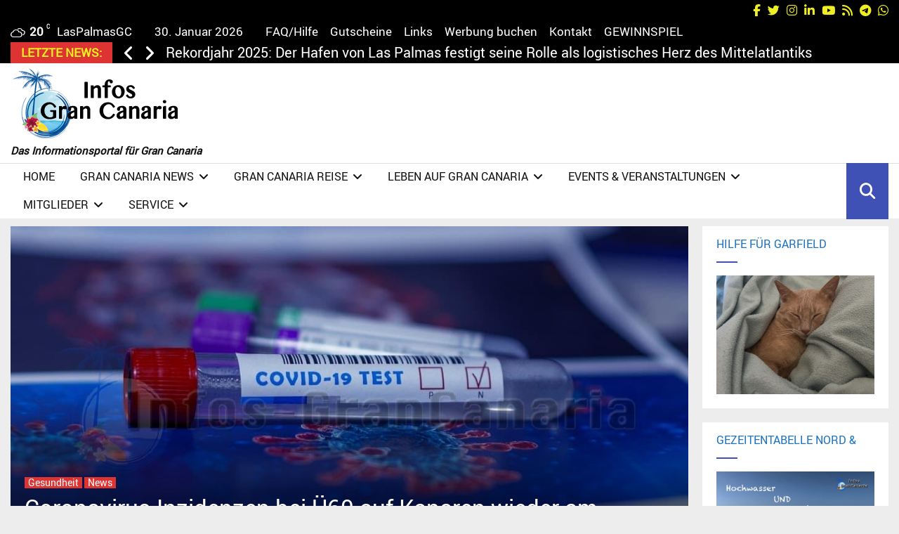

--- FILE ---
content_type: text/html; charset=UTF-8
request_url: https://infos-grancanaria.com/2022/coronavirus-inzidenzen-bei-ue60-auf-kanaren-wieder-am-steigen/
body_size: 63050
content:
<!DOCTYPE html><html lang="de"><head><meta charset="UTF-8"/>
<script>var __ezHttpConsent={setByCat:function(src,tagType,attributes,category,force,customSetScriptFn=null){var setScript=function(){if(force||window.ezTcfConsent[category]){if(typeof customSetScriptFn==='function'){customSetScriptFn();}else{var scriptElement=document.createElement(tagType);scriptElement.src=src;attributes.forEach(function(attr){for(var key in attr){if(attr.hasOwnProperty(key)){scriptElement.setAttribute(key,attr[key]);}}});var firstScript=document.getElementsByTagName(tagType)[0];firstScript.parentNode.insertBefore(scriptElement,firstScript);}}};if(force||(window.ezTcfConsent&&window.ezTcfConsent.loaded)){setScript();}else if(typeof getEzConsentData==="function"){getEzConsentData().then(function(ezTcfConsent){if(ezTcfConsent&&ezTcfConsent.loaded){setScript();}else{console.error("cannot get ez consent data");force=true;setScript();}});}else{force=true;setScript();console.error("getEzConsentData is not a function");}},};</script>
<script>var ezTcfConsent=window.ezTcfConsent?window.ezTcfConsent:{loaded:false,store_info:false,develop_and_improve_services:false,measure_ad_performance:false,measure_content_performance:false,select_basic_ads:false,create_ad_profile:false,select_personalized_ads:false,create_content_profile:false,select_personalized_content:false,understand_audiences:false,use_limited_data_to_select_content:false,};function getEzConsentData(){return new Promise(function(resolve){document.addEventListener("ezConsentEvent",function(event){var ezTcfConsent=event.detail.ezTcfConsent;resolve(ezTcfConsent);});});}</script>
<script>if(typeof _setEzCookies!=='function'){function _setEzCookies(ezConsentData){var cookies=window.ezCookieQueue;for(var i=0;i<cookies.length;i++){var cookie=cookies[i];if(ezConsentData&&ezConsentData.loaded&&ezConsentData[cookie.tcfCategory]){document.cookie=cookie.name+"="+cookie.value;}}}}
window.ezCookieQueue=window.ezCookieQueue||[];if(typeof addEzCookies!=='function'){function addEzCookies(arr){window.ezCookieQueue=[...window.ezCookieQueue,...arr];}}
addEzCookies([{name:"ezoab_515886",value:"mod1-c; Path=/; Domain=infos-grancanaria.com; Max-Age=7200",tcfCategory:"store_info",isEzoic:"true",},{name:"ezosuibasgeneris-1",value:"9ab0786c-93fb-4c38-433a-3104491d0fa6; Path=/; Domain=infos-grancanaria.com; Expires=Sat, 30 Jan 2027 14:23:48 UTC; Secure; SameSite=None",tcfCategory:"understand_audiences",isEzoic:"true",}]);if(window.ezTcfConsent&&window.ezTcfConsent.loaded){_setEzCookies(window.ezTcfConsent);}else if(typeof getEzConsentData==="function"){getEzConsentData().then(function(ezTcfConsent){if(ezTcfConsent&&ezTcfConsent.loaded){_setEzCookies(window.ezTcfConsent);}else{console.error("cannot get ez consent data");_setEzCookies(window.ezTcfConsent);}});}else{console.error("getEzConsentData is not a function");_setEzCookies(window.ezTcfConsent);}</script><script type="text/javascript" data-ezscrex='false' data-cfasync='false'>window._ezaq = Object.assign({"edge_cache_status":12,"edge_response_time":2251,"url":"https://infos-grancanaria.com/2022/coronavirus-inzidenzen-bei-ue60-auf-kanaren-wieder-am-steigen/"}, typeof window._ezaq !== "undefined" ? window._ezaq : {});</script><script type="text/javascript" data-ezscrex='false' data-cfasync='false'>window._ezaq = Object.assign({"ab_test_id":"mod1-c"}, typeof window._ezaq !== "undefined" ? window._ezaq : {});window.__ez=window.__ez||{};window.__ez.tf={};</script><script type="text/javascript" data-ezscrex='false' data-cfasync='false'>window.ezDisableAds = true;</script>
<script data-ezscrex='false' data-cfasync='false' data-pagespeed-no-defer>var __ez=__ez||{};__ez.stms=Date.now();__ez.evt={};__ez.script={};__ez.ck=__ez.ck||{};__ez.template={};__ez.template.isOrig=true;window.__ezScriptHost="//www.ezojs.com";__ez.queue=__ez.queue||function(){var e=0,i=0,t=[],n=!1,o=[],r=[],s=!0,a=function(e,i,n,o,r,s,a){var l=arguments.length>7&&void 0!==arguments[7]?arguments[7]:window,d=this;this.name=e,this.funcName=i,this.parameters=null===n?null:w(n)?n:[n],this.isBlock=o,this.blockedBy=r,this.deleteWhenComplete=s,this.isError=!1,this.isComplete=!1,this.isInitialized=!1,this.proceedIfError=a,this.fWindow=l,this.isTimeDelay=!1,this.process=function(){f("... func = "+e),d.isInitialized=!0,d.isComplete=!0,f("... func.apply: "+e);var i=d.funcName.split("."),n=null,o=this.fWindow||window;i.length>3||(n=3===i.length?o[i[0]][i[1]][i[2]]:2===i.length?o[i[0]][i[1]]:o[d.funcName]),null!=n&&n.apply(null,this.parameters),!0===d.deleteWhenComplete&&delete t[e],!0===d.isBlock&&(f("----- F'D: "+d.name),m())}},l=function(e,i,t,n,o,r,s){var a=arguments.length>7&&void 0!==arguments[7]?arguments[7]:window,l=this;this.name=e,this.path=i,this.async=o,this.defer=r,this.isBlock=t,this.blockedBy=n,this.isInitialized=!1,this.isError=!1,this.isComplete=!1,this.proceedIfError=s,this.fWindow=a,this.isTimeDelay=!1,this.isPath=function(e){return"/"===e[0]&&"/"!==e[1]},this.getSrc=function(e){return void 0!==window.__ezScriptHost&&this.isPath(e)&&"banger.js"!==this.name?window.__ezScriptHost+e:e},this.process=function(){l.isInitialized=!0,f("... file = "+e);var i=this.fWindow?this.fWindow.document:document,t=i.createElement("script");t.src=this.getSrc(this.path),!0===o?t.async=!0:!0===r&&(t.defer=!0),t.onerror=function(){var e={url:window.location.href,name:l.name,path:l.path,user_agent:window.navigator.userAgent};"undefined"!=typeof _ezaq&&(e.pageview_id=_ezaq.page_view_id);var i=encodeURIComponent(JSON.stringify(e)),t=new XMLHttpRequest;t.open("GET","//g.ezoic.net/ezqlog?d="+i,!0),t.send(),f("----- ERR'D: "+l.name),l.isError=!0,!0===l.isBlock&&m()},t.onreadystatechange=t.onload=function(){var e=t.readyState;f("----- F'D: "+l.name),e&&!/loaded|complete/.test(e)||(l.isComplete=!0,!0===l.isBlock&&m())},i.getElementsByTagName("head")[0].appendChild(t)}},d=function(e,i){this.name=e,this.path="",this.async=!1,this.defer=!1,this.isBlock=!1,this.blockedBy=[],this.isInitialized=!0,this.isError=!1,this.isComplete=i,this.proceedIfError=!1,this.isTimeDelay=!1,this.process=function(){}};function c(e,i,n,s,a,d,c,u,f){var m=new l(e,i,n,s,a,d,c,f);!0===u?o[e]=m:r[e]=m,t[e]=m,h(m)}function h(e){!0!==u(e)&&0!=s&&e.process()}function u(e){if(!0===e.isTimeDelay&&!1===n)return f(e.name+" blocked = TIME DELAY!"),!0;if(w(e.blockedBy))for(var i=0;i<e.blockedBy.length;i++){var o=e.blockedBy[i];if(!1===t.hasOwnProperty(o))return f(e.name+" blocked = "+o),!0;if(!0===e.proceedIfError&&!0===t[o].isError)return!1;if(!1===t[o].isComplete)return f(e.name+" blocked = "+o),!0}return!1}function f(e){var i=window.location.href,t=new RegExp("[?&]ezq=([^&#]*)","i").exec(i);"1"===(t?t[1]:null)&&console.debug(e)}function m(){++e>200||(f("let's go"),p(o),p(r))}function p(e){for(var i in e)if(!1!==e.hasOwnProperty(i)){var t=e[i];!0===t.isComplete||u(t)||!0===t.isInitialized||!0===t.isError?!0===t.isError?f(t.name+": error"):!0===t.isComplete?f(t.name+": complete already"):!0===t.isInitialized&&f(t.name+": initialized already"):t.process()}}function w(e){return"[object Array]"==Object.prototype.toString.call(e)}return window.addEventListener("load",(function(){setTimeout((function(){n=!0,f("TDELAY -----"),m()}),5e3)}),!1),{addFile:c,addFileOnce:function(e,i,n,o,r,s,a,l,d){t[e]||c(e,i,n,o,r,s,a,l,d)},addDelayFile:function(e,i){var n=new l(e,i,!1,[],!1,!1,!0);n.isTimeDelay=!0,f(e+" ...  FILE! TDELAY"),r[e]=n,t[e]=n,h(n)},addFunc:function(e,n,s,l,d,c,u,f,m,p){!0===c&&(e=e+"_"+i++);var w=new a(e,n,s,l,d,u,f,p);!0===m?o[e]=w:r[e]=w,t[e]=w,h(w)},addDelayFunc:function(e,i,n){var o=new a(e,i,n,!1,[],!0,!0);o.isTimeDelay=!0,f(e+" ...  FUNCTION! TDELAY"),r[e]=o,t[e]=o,h(o)},items:t,processAll:m,setallowLoad:function(e){s=e},markLoaded:function(e){if(e&&0!==e.length){if(e in t){var i=t[e];!0===i.isComplete?f(i.name+" "+e+": error loaded duplicate"):(i.isComplete=!0,i.isInitialized=!0)}else t[e]=new d(e,!0);f("markLoaded dummyfile: "+t[e].name)}},logWhatsBlocked:function(){for(var e in t)!1!==t.hasOwnProperty(e)&&u(t[e])}}}();__ez.evt.add=function(e,t,n){e.addEventListener?e.addEventListener(t,n,!1):e.attachEvent?e.attachEvent("on"+t,n):e["on"+t]=n()},__ez.evt.remove=function(e,t,n){e.removeEventListener?e.removeEventListener(t,n,!1):e.detachEvent?e.detachEvent("on"+t,n):delete e["on"+t]};__ez.script.add=function(e){var t=document.createElement("script");t.src=e,t.async=!0,t.type="text/javascript",document.getElementsByTagName("head")[0].appendChild(t)};__ez.dot=__ez.dot||{};__ez.queue.addFileOnce('/detroitchicago/boise.js', '/detroitchicago/boise.js?gcb=195-5&cb=5', true, [], true, false, true, false);__ez.queue.addFileOnce('/parsonsmaize/abilene.js', '/parsonsmaize/abilene.js?gcb=195-5&cb=e80eca0cdb', true, [], true, false, true, false);__ez.queue.addFileOnce('/parsonsmaize/mulvane.js', '/parsonsmaize/mulvane.js?gcb=195-5&cb=e75e48eec0', true, ['/parsonsmaize/abilene.js'], true, false, true, false);__ez.queue.addFileOnce('/detroitchicago/birmingham.js', '/detroitchicago/birmingham.js?gcb=195-5&cb=539c47377c', true, ['/parsonsmaize/abilene.js'], true, false, true, false);</script>
<script type="text/javascript">var _ez_send_requests_through_ezoic = true;</script>
<script data-ezscrex="false" type="text/javascript" data-cfasync="false">window._ezaq = Object.assign({"ad_cache_level":0,"adpicker_placement_cnt":0,"ai_placeholder_cache_level":0,"ai_placeholder_placement_cnt":-1,"article_category":"Gesundheit","author":"Thomas F. InfosGC","domain":"infos-grancanaria.com","domain_id":515886,"ezcache_level":1,"ezcache_skip_code":0,"has_bad_image":0,"has_bad_words":0,"is_sitespeed":0,"lt_cache_level":0,"publish_date":"2022-06-10","response_size":320927,"response_size_orig":315038,"response_time_orig":2330,"template_id":5,"url":"https://infos-grancanaria.com/2022/coronavirus-inzidenzen-bei-ue60-auf-kanaren-wieder-am-steigen/","word_count":0,"worst_bad_word_level":0}, typeof window._ezaq !== "undefined" ? window._ezaq : {});__ez.queue.markLoaded('ezaqBaseReady');</script>
<script type='text/javascript' data-ezscrex='false' data-cfasync='false'>
window.ezAnalyticsStatic = true;
window._ez_send_requests_through_ezoic = true;
function analyticsAddScript(script) {
	var ezDynamic = document.createElement('script');
	ezDynamic.type = 'text/javascript';
	ezDynamic.innerHTML = script;
	document.head.appendChild(ezDynamic);
}
function getCookiesWithPrefix() {
    var allCookies = document.cookie.split(';');
    var cookiesWithPrefix = {};

    for (var i = 0; i < allCookies.length; i++) {
        var cookie = allCookies[i].trim();

        for (var j = 0; j < arguments.length; j++) {
            var prefix = arguments[j];
            if (cookie.indexOf(prefix) === 0) {
                var cookieParts = cookie.split('=');
                var cookieName = cookieParts[0];
                var cookieValue = cookieParts.slice(1).join('=');
                cookiesWithPrefix[cookieName] = decodeURIComponent(cookieValue);
                break; // Once matched, no need to check other prefixes
            }
        }
    }

    return cookiesWithPrefix;
}
function productAnalytics() {
	var d = {"pr":[6,3],"omd5":"3bba035831dd2fee389505ebbc0bcc56","nar":"risk score"};
	d.u = _ezaq.url;
	d.p = _ezaq.page_view_id;
	d.v = _ezaq.visit_uuid;
	d.ab = _ezaq.ab_test_id;
	d.e = JSON.stringify(_ezaq);
	d.ref = document.referrer;
	d.c = getCookiesWithPrefix('active_template', 'ez', 'lp_');
	if(typeof ez_utmParams !== 'undefined') {
		d.utm = ez_utmParams;
	}

	var dataText = JSON.stringify(d);
	var xhr = new XMLHttpRequest();
	xhr.open('POST','//g.ezoic.net/ezais/analytics?cb=1', true);
	xhr.onload = function () {
		if (xhr.status!=200) {
            return;
		}

        if(document.readyState !== 'loading') {
            analyticsAddScript(xhr.response);
            return;
        }

        var eventFunc = function() {
            if(document.readyState === 'loading') {
                return;
            }
            document.removeEventListener('readystatechange', eventFunc, false);
            analyticsAddScript(xhr.response);
        };

        document.addEventListener('readystatechange', eventFunc, false);
	};
	xhr.setRequestHeader('Content-Type','text/plain');
	xhr.send(dataText);
}
__ez.queue.addFunc("productAnalytics", "productAnalytics", null, true, ['ezaqBaseReady'], false, false, false, true);
</script><base href="https://infos-grancanaria.com/2022/coronavirus-inzidenzen-bei-ue60-auf-kanaren-wieder-am-steigen/"/>
	
		<meta name="viewport" content="width=device-width, initial-scale=1"/>
		<link rel="profile" href="http://gmpg.org/xfn/11"/>
	<meta name="robots" content="index, follow, max-image-preview:large, max-snippet:-1, max-video-preview:-1"/>
	<style>img:is([sizes="auto" i], [sizes^="auto," i]) { contain-intrinsic-size: 3000px 1500px }</style>
	
	<!-- This site is optimized with the Yoast SEO plugin v26.8 - https://yoast.com/product/yoast-seo-wordpress/ -->
	<title>Coronavirus-Inzidenzen bei Ü60 auf Kanaren wieder am Steigen • Infos Gran Canaria | Das Inselportal</title>
	<meta name="description" content="Die Coronavirus-Inzidenzen bei Personen Ü60 steigen auf den Kanarischen Inseln wieder an. Infos Gran Canaria aktuelle News &amp; mehr!"/>
	<link rel="canonical" href="https://infos-grancanaria.com/2022/coronavirus-inzidenzen-bei-ue60-auf-kanaren-wieder-am-steigen/"/>
	<meta property="og:locale" content="de_DE"/>
	<meta property="og:type" content="article"/>
	<meta property="og:title" content="Coronavirus-Inzidenzen bei Ü60 auf Kanaren wieder am Steigen • Infos Gran Canaria | Das Inselportal"/>
	<meta property="og:description" content="Die Coronavirus-Inzidenzen bei Personen Ü60 steigen auf den Kanarischen Inseln wieder an. Infos Gran Canaria aktuelle News &amp; mehr!"/>
	<meta property="og:url" content="https://infos-grancanaria.com/2022/coronavirus-inzidenzen-bei-ue60-auf-kanaren-wieder-am-steigen/"/>
	<meta property="og:site_name" content="Infos Gran Canaria | Das Inselportal"/>
	<meta property="article:publisher" content="https://www.facebook.com/Infos.Gran.Canaria/"/>
	<meta property="article:author" content="/Infos.Gran.Canaria"/>
	<meta property="article:published_time" content="2022-06-10T17:46:50+00:00"/>
	<meta property="og:image" content="https://infos-grancanaria.com/wp-content/uploads/2021/06/COVID-19-Test.jpg"/>
	<meta property="og:image:width" content="1100"/>
	<meta property="og:image:height" content="575"/>
	<meta property="og:image:type" content="image/jpeg"/>
	<meta name="author" content="Thomas F. InfosGC"/>
	<meta name="twitter:card" content="summary_large_image"/>
	<meta name="twitter:creator" content="@InfosGC"/>
	<meta name="twitter:site" content="@infosgc"/>
	<meta name="twitter:label1" content="Verfasst von"/>
	<meta name="twitter:data1" content="Thomas F. InfosGC"/>
	<meta name="twitter:label2" content="Geschätzte Lesezeit"/>
	<meta name="twitter:data2" content="2 Minuten"/>
	<script type="application/ld+json" class="yoast-schema-graph">{"@context":"https://schema.org","@graph":[{"@type":"NewsArticle","@id":"https://infos-grancanaria.com/2022/coronavirus-inzidenzen-bei-ue60-auf-kanaren-wieder-am-steigen/#article","isPartOf":{"@id":"https://infos-grancanaria.com/2022/coronavirus-inzidenzen-bei-ue60-auf-kanaren-wieder-am-steigen/"},"author":{"name":"Thomas F. InfosGC","@id":"https://infos-grancanaria.com/#/schema/person/a893e1bb8e9137805501cafd2bbce73d"},"headline":"Coronavirus-Inzidenzen bei Ü60 auf Kanaren wieder am Steigen","datePublished":"2022-06-10T17:46:50+00:00","mainEntityOfPage":{"@id":"https://infos-grancanaria.com/2022/coronavirus-inzidenzen-bei-ue60-auf-kanaren-wieder-am-steigen/"},"wordCount":383,"publisher":{"@id":"https://infos-grancanaria.com/#organization"},"image":{"@id":"https://infos-grancanaria.com/2022/coronavirus-inzidenzen-bei-ue60-auf-kanaren-wieder-am-steigen/#primaryimage"},"thumbnailUrl":"https://infos-grancanaria.com/wp-content/uploads/2021/06/COVID-19-Test.jpg","keywords":["Coronavirus","Kanaren","Kanarische Inseln","Leben","Statistik","Virus"],"articleSection":["Gesundheit","News"],"inLanguage":"de"},{"@type":"WebPage","@id":"https://infos-grancanaria.com/2022/coronavirus-inzidenzen-bei-ue60-auf-kanaren-wieder-am-steigen/","url":"https://infos-grancanaria.com/2022/coronavirus-inzidenzen-bei-ue60-auf-kanaren-wieder-am-steigen/","name":"Coronavirus-Inzidenzen bei Ü60 auf Kanaren wieder am Steigen &#8226; Infos Gran Canaria | Das Inselportal","isPartOf":{"@id":"https://infos-grancanaria.com/#website"},"primaryImageOfPage":{"@id":"https://infos-grancanaria.com/2022/coronavirus-inzidenzen-bei-ue60-auf-kanaren-wieder-am-steigen/#primaryimage"},"image":{"@id":"https://infos-grancanaria.com/2022/coronavirus-inzidenzen-bei-ue60-auf-kanaren-wieder-am-steigen/#primaryimage"},"thumbnailUrl":"https://infos-grancanaria.com/wp-content/uploads/2021/06/COVID-19-Test.jpg","datePublished":"2022-06-10T17:46:50+00:00","description":"Die Coronavirus-Inzidenzen bei Personen Ü60 steigen auf den Kanarischen Inseln wieder an. Infos Gran Canaria aktuelle News & mehr!","breadcrumb":{"@id":"https://infos-grancanaria.com/2022/coronavirus-inzidenzen-bei-ue60-auf-kanaren-wieder-am-steigen/#breadcrumb"},"inLanguage":"de","potentialAction":[{"@type":"ReadAction","target":["https://infos-grancanaria.com/2022/coronavirus-inzidenzen-bei-ue60-auf-kanaren-wieder-am-steigen/"]}]},{"@type":"ImageObject","inLanguage":"de","@id":"https://infos-grancanaria.com/2022/coronavirus-inzidenzen-bei-ue60-auf-kanaren-wieder-am-steigen/#primaryimage","url":"https://infos-grancanaria.com/wp-content/uploads/2021/06/COVID-19-Test.jpg","contentUrl":"https://infos-grancanaria.com/wp-content/uploads/2021/06/COVID-19-Test.jpg","width":1100,"height":575,"caption":"COVID-19 Test - Coronavirus"},{"@type":"BreadcrumbList","@id":"https://infos-grancanaria.com/2022/coronavirus-inzidenzen-bei-ue60-auf-kanaren-wieder-am-steigen/#breadcrumb","itemListElement":[{"@type":"ListItem","position":1,"name":"Infos Gran Canaria","item":"https://infos-grancanaria.com/"},{"@type":"ListItem","position":2,"name":"News komplett","item":"https://infos-grancanaria.com/kategorie/news/"},{"@type":"ListItem","position":3,"name":"Coronavirus-Inzidenzen bei Ü60 auf Kanaren wieder am Steigen"}]},{"@type":"WebSite","@id":"https://infos-grancanaria.com/#website","url":"https://infos-grancanaria.com/","name":"Infos Gran Canaria | Das Inselportal","description":"für Gran Canaria mit Events, Nachrichten und mehr!","publisher":{"@id":"https://infos-grancanaria.com/#organization"},"potentialAction":[{"@type":"SearchAction","target":{"@type":"EntryPoint","urlTemplate":"https://infos-grancanaria.com/?s={search_term_string}"},"query-input":{"@type":"PropertyValueSpecification","valueRequired":true,"valueName":"search_term_string"}}],"inLanguage":"de"},{"@type":"Organization","@id":"https://infos-grancanaria.com/#organization","name":"Infos-GranCanaria.com","url":"https://infos-grancanaria.com/","logo":{"@type":"ImageObject","inLanguage":"de","@id":"https://infos-grancanaria.com/#/schema/logo/image/","url":"https://infos-grancanaria.com/wp-content/uploads/2019/02/logo-hp-2.png","contentUrl":"https://infos-grancanaria.com/wp-content/uploads/2019/02/logo-hp-2.png","width":125,"height":52,"caption":"Infos-GranCanaria.com"},"image":{"@id":"https://infos-grancanaria.com/#/schema/logo/image/"},"sameAs":["https://www.facebook.com/Infos.Gran.Canaria/","https://x.com/infosgc","https://instagram.com/infosgrancanaria","https://twitter.com/infosgc","https://www.linkedin.com/company/infos-grancanaria-com/"]},{"@type":"Person","@id":"https://infos-grancanaria.com/#/schema/person/a893e1bb8e9137805501cafd2bbce73d","name":"Thomas F. InfosGC","description":"Admin von Infos-GranCanaria.com Wir machen seit dem Jahr 2012 das Portal für und von Gran Canaria, mit diversen Inhalten von täglichen News über eigene Berichte über Ausflüge, Erfahrungen und Ratgeber. Wir kommen aus verschiedenen Branchen und haben uns dafür entschieden zu berichten, denn das ist wichtig, heute mehr denn je.","sameAs":["https://infos-grancanaria.com","/Infos.Gran.Canaria","/infosgrancanaria","/company/infos-grancanaria-com/","https://x.com/InfosGC"]}]}</script>
	<!-- / Yoast SEO plugin. -->


<link rel="alternate" type="application/rss+xml" title="Infos Gran Canaria | Das Inselportal » Feed" href="https://infos-grancanaria.com/feed/"/>
<script type="text/javascript">
/* <![CDATA[ */
window._wpemojiSettings = {"baseUrl":"https:\/\/s.w.org\/images\/core\/emoji\/16.0.1\/72x72\/","ext":".png","svgUrl":"https:\/\/s.w.org\/images\/core\/emoji\/16.0.1\/svg\/","svgExt":".svg","source":{"wpemoji":"https:\/\/infos-grancanaria.com\/wp-includes\/js\/wp-emoji.js?ver=6.8.3","twemoji":"https:\/\/infos-grancanaria.com\/wp-includes\/js\/twemoji.js?ver=6.8.3"}};
/**
 * @output wp-includes/js/wp-emoji-loader.js
 */

/**
 * Emoji Settings as exported in PHP via _print_emoji_detection_script().
 * @typedef WPEmojiSettings
 * @type {object}
 * @property {?object} source
 * @property {?string} source.concatemoji
 * @property {?string} source.twemoji
 * @property {?string} source.wpemoji
 * @property {?boolean} DOMReady
 * @property {?Function} readyCallback
 */

/**
 * Support tests.
 * @typedef SupportTests
 * @type {object}
 * @property {?boolean} flag
 * @property {?boolean} emoji
 */

/**
 * IIFE to detect emoji support and load Twemoji if needed.
 *
 * @param {Window} window
 * @param {Document} document
 * @param {WPEmojiSettings} settings
 */
( function wpEmojiLoader( window, document, settings ) {
	if ( typeof Promise === 'undefined' ) {
		return;
	}

	var sessionStorageKey = 'wpEmojiSettingsSupports';
	var tests = [ 'flag', 'emoji' ];

	/**
	 * Checks whether the browser supports offloading to a Worker.
	 *
	 * @since 6.3.0
	 *
	 * @private
	 *
	 * @returns {boolean}
	 */
	function supportsWorkerOffloading() {
		return (
			typeof Worker !== 'undefined' &&
			typeof OffscreenCanvas !== 'undefined' &&
			typeof URL !== 'undefined' &&
			URL.createObjectURL &&
			typeof Blob !== 'undefined'
		);
	}

	/**
	 * @typedef SessionSupportTests
	 * @type {object}
	 * @property {number} timestamp
	 * @property {SupportTests} supportTests
	 */

	/**
	 * Get support tests from session.
	 *
	 * @since 6.3.0
	 *
	 * @private
	 *
	 * @returns {?SupportTests} Support tests, or null if not set or older than 1 week.
	 */
	function getSessionSupportTests() {
		try {
			/** @type {SessionSupportTests} */
			var item = JSON.parse(
				sessionStorage.getItem( sessionStorageKey )
			);
			if (
				typeof item === 'object' &&
				typeof item.timestamp === 'number' &&
				new Date().valueOf() < item.timestamp + 604800 && // Note: Number is a week in seconds.
				typeof item.supportTests === 'object'
			) {
				return item.supportTests;
			}
		} catch ( e ) {}
		return null;
	}

	/**
	 * Persist the supports in session storage.
	 *
	 * @since 6.3.0
	 *
	 * @private
	 *
	 * @param {SupportTests} supportTests Support tests.
	 */
	function setSessionSupportTests( supportTests ) {
		try {
			/** @type {SessionSupportTests} */
			var item = {
				supportTests: supportTests,
				timestamp: new Date().valueOf()
			};

			sessionStorage.setItem(
				sessionStorageKey,
				JSON.stringify( item )
			);
		} catch ( e ) {}
	}

	/**
	 * Checks if two sets of Emoji characters render the same visually.
	 *
	 * This is used to determine if the browser is rendering an emoji with multiple data points
	 * correctly. set1 is the emoji in the correct form, using a zero-width joiner. set2 is the emoji
	 * in the incorrect form, using a zero-width space. If the two sets render the same, then the browser
	 * does not support the emoji correctly.
	 *
	 * This function may be serialized to run in a Worker. Therefore, it cannot refer to variables from the containing
	 * scope. Everything must be passed by parameters.
	 *
	 * @since 4.9.0
	 *
	 * @private
	 *
	 * @param {CanvasRenderingContext2D} context 2D Context.
	 * @param {string} set1 Set of Emoji to test.
	 * @param {string} set2 Set of Emoji to test.
	 *
	 * @return {boolean} True if the two sets render the same.
	 */
	function emojiSetsRenderIdentically( context, set1, set2 ) {
		// Cleanup from previous test.
		context.clearRect( 0, 0, context.canvas.width, context.canvas.height );
		context.fillText( set1, 0, 0 );
		var rendered1 = new Uint32Array(
			context.getImageData(
				0,
				0,
				context.canvas.width,
				context.canvas.height
			).data
		);

		// Cleanup from previous test.
		context.clearRect( 0, 0, context.canvas.width, context.canvas.height );
		context.fillText( set2, 0, 0 );
		var rendered2 = new Uint32Array(
			context.getImageData(
				0,
				0,
				context.canvas.width,
				context.canvas.height
			).data
		);

		return rendered1.every( function ( rendered2Data, index ) {
			return rendered2Data === rendered2[ index ];
		} );
	}

	/**
	 * Checks if the center point of a single emoji is empty.
	 *
	 * This is used to determine if the browser is rendering an emoji with a single data point
	 * correctly. The center point of an incorrectly rendered emoji will be empty. A correctly
	 * rendered emoji will have a non-zero value at the center point.
	 *
	 * This function may be serialized to run in a Worker. Therefore, it cannot refer to variables from the containing
	 * scope. Everything must be passed by parameters.
	 *
	 * @since 6.8.2
	 *
	 * @private
	 *
	 * @param {CanvasRenderingContext2D} context 2D Context.
	 * @param {string} emoji Emoji to test.
	 *
	 * @return {boolean} True if the center point is empty.
	 */
	function emojiRendersEmptyCenterPoint( context, emoji ) {
		// Cleanup from previous test.
		context.clearRect( 0, 0, context.canvas.width, context.canvas.height );
		context.fillText( emoji, 0, 0 );

		// Test if the center point (16, 16) is empty (0,0,0,0).
		var centerPoint = context.getImageData(16, 16, 1, 1);
		for ( var i = 0; i < centerPoint.data.length; i++ ) {
			if ( centerPoint.data[ i ] !== 0 ) {
				// Stop checking the moment it's known not to be empty.
				return false;
			}
		}

		return true;
	}

	/**
	 * Determines if the browser properly renders Emoji that Twemoji can supplement.
	 *
	 * This function may be serialized to run in a Worker. Therefore, it cannot refer to variables from the containing
	 * scope. Everything must be passed by parameters.
	 *
	 * @since 4.2.0
	 *
	 * @private
	 *
	 * @param {CanvasRenderingContext2D} context 2D Context.
	 * @param {string} type Whether to test for support of "flag" or "emoji".
	 * @param {Function} emojiSetsRenderIdentically Reference to emojiSetsRenderIdentically function, needed due to minification.
	 * @param {Function} emojiRendersEmptyCenterPoint Reference to emojiRendersEmptyCenterPoint function, needed due to minification.
	 *
	 * @return {boolean} True if the browser can render emoji, false if it cannot.
	 */
	function browserSupportsEmoji( context, type, emojiSetsRenderIdentically, emojiRendersEmptyCenterPoint ) {
		var isIdentical;

		switch ( type ) {
			case 'flag':
				/*
				 * Test for Transgender flag compatibility. Added in Unicode 13.
				 *
				 * To test for support, we try to render it, and compare the rendering to how it would look if
				 * the browser doesn't render it correctly (white flag emoji + transgender symbol).
				 */
				isIdentical = emojiSetsRenderIdentically(
					context,
					'\uD83C\uDFF3\uFE0F\u200D\u26A7\uFE0F', // as a zero-width joiner sequence
					'\uD83C\uDFF3\uFE0F\u200B\u26A7\uFE0F' // separated by a zero-width space
				);

				if ( isIdentical ) {
					return false;
				}

				/*
				 * Test for Sark flag compatibility. This is the least supported of the letter locale flags,
				 * so gives us an easy test for full support.
				 *
				 * To test for support, we try to render it, and compare the rendering to how it would look if
				 * the browser doesn't render it correctly ([C] + [Q]).
				 */
				isIdentical = emojiSetsRenderIdentically(
					context,
					'\uD83C\uDDE8\uD83C\uDDF6', // as the sequence of two code points
					'\uD83C\uDDE8\u200B\uD83C\uDDF6' // as the two code points separated by a zero-width space
				);

				if ( isIdentical ) {
					return false;
				}

				/*
				 * Test for English flag compatibility. England is a country in the United Kingdom, it
				 * does not have a two letter locale code but rather a five letter sub-division code.
				 *
				 * To test for support, we try to render it, and compare the rendering to how it would look if
				 * the browser doesn't render it correctly (black flag emoji + [G] + [B] + [E] + [N] + [G]).
				 */
				isIdentical = emojiSetsRenderIdentically(
					context,
					// as the flag sequence
					'\uD83C\uDFF4\uDB40\uDC67\uDB40\uDC62\uDB40\uDC65\uDB40\uDC6E\uDB40\uDC67\uDB40\uDC7F',
					// with each code point separated by a zero-width space
					'\uD83C\uDFF4\u200B\uDB40\uDC67\u200B\uDB40\uDC62\u200B\uDB40\uDC65\u200B\uDB40\uDC6E\u200B\uDB40\uDC67\u200B\uDB40\uDC7F'
				);

				return ! isIdentical;
			case 'emoji':
				/*
				 * Does Emoji 16.0 cause the browser to go splat?
				 *
				 * To test for Emoji 16.0 support, try to render a new emoji: Splatter.
				 *
				 * The splatter emoji is a single code point emoji. Testing for browser support
				 * required testing the center point of the emoji to see if it is empty.
				 *
				 * 0xD83E 0xDEDF (\uD83E\uDEDF) == 🫟 Splatter.
				 *
				 * When updating this test, please ensure that the emoji is either a single code point
				 * or switch to using the emojiSetsRenderIdentically function and testing with a zero-width
				 * joiner vs a zero-width space.
				 */
				var notSupported = emojiRendersEmptyCenterPoint( context, '\uD83E\uDEDF' );
				return ! notSupported;
		}

		return false;
	}

	/**
	 * Checks emoji support tests.
	 *
	 * This function may be serialized to run in a Worker. Therefore, it cannot refer to variables from the containing
	 * scope. Everything must be passed by parameters.
	 *
	 * @since 6.3.0
	 *
	 * @private
	 *
	 * @param {string[]} tests Tests.
	 * @param {Function} browserSupportsEmoji Reference to browserSupportsEmoji function, needed due to minification.
	 * @param {Function} emojiSetsRenderIdentically Reference to emojiSetsRenderIdentically function, needed due to minification.
	 * @param {Function} emojiRendersEmptyCenterPoint Reference to emojiRendersEmptyCenterPoint function, needed due to minification.
	 *
	 * @return {SupportTests} Support tests.
	 */
	function testEmojiSupports( tests, browserSupportsEmoji, emojiSetsRenderIdentically, emojiRendersEmptyCenterPoint ) {
		var canvas;
		if (
			typeof WorkerGlobalScope !== 'undefined' &&
			self instanceof WorkerGlobalScope
		) {
			canvas = new OffscreenCanvas( 300, 150 ); // Dimensions are default for HTMLCanvasElement.
		} else {
			canvas = document.createElement( 'canvas' );
		}

		var context = canvas.getContext( '2d', { willReadFrequently: true } );

		/*
		 * Chrome on OS X added native emoji rendering in M41. Unfortunately,
		 * it doesn't work when the font is bolder than 500 weight. So, we
		 * check for bold rendering support to avoid invisible emoji in Chrome.
		 */
		context.textBaseline = 'top';
		context.font = '600 32px Arial';

		var supports = {};
		tests.forEach( function ( test ) {
			supports[ test ] = browserSupportsEmoji( context, test, emojiSetsRenderIdentically, emojiRendersEmptyCenterPoint );
		} );
		return supports;
	}

	/**
	 * Adds a script to the head of the document.
	 *
	 * @ignore
	 *
	 * @since 4.2.0
	 *
	 * @param {string} src The url where the script is located.
	 *
	 * @return {void}
	 */
	function addScript( src ) {
		var script = document.createElement( 'script' );
		script.src = src;
		script.defer = true;
		document.head.appendChild( script );
	}

	settings.supports = {
		everything: true,
		everythingExceptFlag: true
	};

	// Create a promise for DOMContentLoaded since the worker logic may finish after the event has fired.
	var domReadyPromise = new Promise( function ( resolve ) {
		document.addEventListener( 'DOMContentLoaded', resolve, {
			once: true
		} );
	} );

	// Obtain the emoji support from the browser, asynchronously when possible.
	new Promise( function ( resolve ) {
		var supportTests = getSessionSupportTests();
		if ( supportTests ) {
			resolve( supportTests );
			return;
		}

		if ( supportsWorkerOffloading() ) {
			try {
				// Note that the functions are being passed as arguments due to minification.
				var workerScript =
					'postMessage(' +
					testEmojiSupports.toString() +
					'(' +
					[
						JSON.stringify( tests ),
						browserSupportsEmoji.toString(),
						emojiSetsRenderIdentically.toString(),
						emojiRendersEmptyCenterPoint.toString()
					].join( ',' ) +
					'));';
				var blob = new Blob( [ workerScript ], {
					type: 'text/javascript'
				} );
				var worker = new Worker( URL.createObjectURL( blob ), { name: 'wpTestEmojiSupports' } );
				worker.onmessage = function ( event ) {
					supportTests = event.data;
					setSessionSupportTests( supportTests );
					worker.terminate();
					resolve( supportTests );
				};
				return;
			} catch ( e ) {}
		}

		supportTests = testEmojiSupports( tests, browserSupportsEmoji, emojiSetsRenderIdentically, emojiRendersEmptyCenterPoint );
		setSessionSupportTests( supportTests );
		resolve( supportTests );
	} )
		// Once the browser emoji support has been obtained from the session, finalize the settings.
		.then( function ( supportTests ) {
			/*
			 * Tests the browser support for flag emojis and other emojis, and adjusts the
			 * support settings accordingly.
			 */
			for ( var test in supportTests ) {
				settings.supports[ test ] = supportTests[ test ];

				settings.supports.everything =
					settings.supports.everything && settings.supports[ test ];

				if ( 'flag' !== test ) {
					settings.supports.everythingExceptFlag =
						settings.supports.everythingExceptFlag &&
						settings.supports[ test ];
				}
			}

			settings.supports.everythingExceptFlag =
				settings.supports.everythingExceptFlag &&
				! settings.supports.flag;

			// Sets DOMReady to false and assigns a ready function to settings.
			settings.DOMReady = false;
			settings.readyCallback = function () {
				settings.DOMReady = true;
			};
		} )
		.then( function () {
			return domReadyPromise;
		} )
		.then( function () {
			// When the browser can not render everything we need to load a polyfill.
			if ( ! settings.supports.everything ) {
				settings.readyCallback();

				var src = settings.source || {};

				if ( src.concatemoji ) {
					addScript( src.concatemoji );
				} else if ( src.wpemoji && src.twemoji ) {
					addScript( src.twemoji );
					addScript( src.wpemoji );
				}
			}
		} );
} )( window, document, window._wpemojiSettings );

/* ]]> */
</script>
<!-- infos-grancanaria.com is managing ads with Advanced Ads 2.0.16 – https://wpadvancedads.com/ --><script id="werbe-ready">
			/**
 * Wait for the page to be ready before firing JS.
 *
 * @param {function} callback - A callable function to be executed.
 * @param {string} [requestedState=complete] - document.readyState to wait for. Defaults to 'complete', can be 'interactive'.
 */
window.advanced_ads_ready = function ( callback, requestedState ) {
	requestedState = requestedState || 'complete';
	var checkState = function ( state ) {
		return requestedState === 'interactive' ? state !== 'loading' : state === 'complete';
	};

	// If we have reached the correct state, fire the callback.
	if ( checkState( document.readyState ) ) {
		callback();
		return;
	}
	// We are not yet in the correct state, attach an event handler, only fire once if the requested state is 'interactive'.
	document.addEventListener( 'readystatechange', function ( event ) {
		if ( checkState( event.target.readyState ) ) {
			callback();
		}
	}, {once: requestedState === 'interactive'} );
};

window.advanced_ads_ready_queue = window.advanced_ads_ready_queue || [];
		</script>
		<link rel="stylesheet" id="font-awesome-css" href="https://infos-grancanaria.com/wp-content/uploads/ayefonts/fa/css/all.min.css?wpfas=true&amp;ver=6.5.2" type="text/css" media="all"/>
<link rel="stylesheet" id="jquery-noui-slider-css" href="https://infos-grancanaria.com/wp-content/plugins/tinycoffee/js/nouislider.jquery.min.css?ver=6.8.3" type="text/css" media="all"/>
<link rel="stylesheet" id="tinycoffee-css" href="https://infos-grancanaria.com/wp-content/plugins/tinycoffee/css/tinycoffee.css?ver=0.3.0" type="text/css" media="all"/>
<style id="wp-emoji-styles-inline-css" type="text/css">

	img.wp-smiley, img.emoji {
		display: inline !important;
		border: none !important;
		box-shadow: none !important;
		height: 1em !important;
		width: 1em !important;
		margin: 0 0.07em !important;
		vertical-align: -0.1em !important;
		background: none !important;
		padding: 0 !important;
	}
</style>
<link rel="stylesheet" id="wp-block-library-css" href="https://infos-grancanaria.com/wp-includes/css/dist/block-library/style.css?ver=6.8.3" type="text/css" media="all"/>
<style id="wp-block-library-theme-inline-css" type="text/css">
.wp-block-audio :where(figcaption){
  color:#555;
  font-size:13px;
  text-align:center;
}
.is-dark-theme .wp-block-audio :where(figcaption){
  color:#ffffffa6;
}

.wp-block-audio{
  margin:0 0 1em;
}

.wp-block-code{
  border:1px solid #ccc;
  border-radius:4px;
  font-family:Menlo,Consolas,monaco,monospace;
  padding:.8em 1em;
}

.wp-block-embed :where(figcaption){
  color:#555;
  font-size:13px;
  text-align:center;
}
.is-dark-theme .wp-block-embed :where(figcaption){
  color:#ffffffa6;
}

.wp-block-embed{
  margin:0 0 1em;
}

.blocks-gallery-caption{
  color:#555;
  font-size:13px;
  text-align:center;
}
.is-dark-theme .blocks-gallery-caption{
  color:#ffffffa6;
}

:root :where(.wp-block-image figcaption){
  color:#555;
  font-size:13px;
  text-align:center;
}
.is-dark-theme :root :where(.wp-block-image figcaption){
  color:#ffffffa6;
}

.wp-block-image{
  margin:0 0 1em;
}

.wp-block-pullquote{
  border-bottom:4px solid;
  border-top:4px solid;
  color:currentColor;
  margin-bottom:1.75em;
}
.wp-block-pullquote cite,.wp-block-pullquote footer,.wp-block-pullquote__citation{
  color:currentColor;
  font-size:.8125em;
  font-style:normal;
  text-transform:uppercase;
}

.wp-block-quote{
  border-left:.25em solid;
  margin:0 0 1.75em;
  padding-left:1em;
}
.wp-block-quote cite,.wp-block-quote footer{
  color:currentColor;
  font-size:.8125em;
  font-style:normal;
  position:relative;
}
.wp-block-quote:where(.has-text-align-right){
  border-left:none;
  border-right:.25em solid;
  padding-left:0;
  padding-right:1em;
}
.wp-block-quote:where(.has-text-align-center){
  border:none;
  padding-left:0;
}
.wp-block-quote.is-large,.wp-block-quote.is-style-large,.wp-block-quote:where(.is-style-plain){
  border:none;
}

.wp-block-search .wp-block-search__label{
  font-weight:700;
}

.wp-block-search__button{
  border:1px solid #ccc;
  padding:.375em .625em;
}

:where(.wp-block-group.has-background){
  padding:1.25em 2.375em;
}

.wp-block-separator.has-css-opacity{
  opacity:.4;
}

.wp-block-separator{
  border:none;
  border-bottom:2px solid;
  margin-left:auto;
  margin-right:auto;
}
.wp-block-separator.has-alpha-channel-opacity{
  opacity:1;
}
.wp-block-separator:not(.is-style-wide):not(.is-style-dots){
  width:100px;
}
.wp-block-separator.has-background:not(.is-style-dots){
  border-bottom:none;
  height:1px;
}
.wp-block-separator.has-background:not(.is-style-wide):not(.is-style-dots){
  height:2px;
}

.wp-block-table{
  margin:0 0 1em;
}
.wp-block-table td,.wp-block-table th{
  word-break:normal;
}
.wp-block-table :where(figcaption){
  color:#555;
  font-size:13px;
  text-align:center;
}
.is-dark-theme .wp-block-table :where(figcaption){
  color:#ffffffa6;
}

.wp-block-video :where(figcaption){
  color:#555;
  font-size:13px;
  text-align:center;
}
.is-dark-theme .wp-block-video :where(figcaption){
  color:#ffffffa6;
}

.wp-block-video{
  margin:0 0 1em;
}

:root :where(.wp-block-template-part.has-background){
  margin-bottom:0;
  margin-top:0;
  padding:1.25em 2.375em;
}
</style>
<style id="classic-theme-styles-inline-css" type="text/css">
/**
 * These rules are needed for backwards compatibility.
 * They should match the button element rules in the base theme.json file.
 */
.wp-block-button__link {
	color: #ffffff;
	background-color: #32373c;
	border-radius: 9999px; /* 100% causes an oval, but any explicit but really high value retains the pill shape. */

	/* This needs a low specificity so it won't override the rules from the button element if defined in theme.json. */
	box-shadow: none;
	text-decoration: none;

	/* The extra 2px are added to size solids the same as the outline versions.*/
	padding: calc(0.667em + 2px) calc(1.333em + 2px);

	font-size: 1.125em;
}

.wp-block-file__button {
	background: #32373c;
	color: #ffffff;
	text-decoration: none;
}

</style>
<style id="global-styles-inline-css" type="text/css">
:root{--wp--preset--aspect-ratio--square: 1;--wp--preset--aspect-ratio--4-3: 4/3;--wp--preset--aspect-ratio--3-4: 3/4;--wp--preset--aspect-ratio--3-2: 3/2;--wp--preset--aspect-ratio--2-3: 2/3;--wp--preset--aspect-ratio--16-9: 16/9;--wp--preset--aspect-ratio--9-16: 9/16;--wp--preset--color--black: #000000;--wp--preset--color--cyan-bluish-gray: #abb8c3;--wp--preset--color--white: #ffffff;--wp--preset--color--pale-pink: #f78da7;--wp--preset--color--vivid-red: #cf2e2e;--wp--preset--color--luminous-vivid-orange: #ff6900;--wp--preset--color--luminous-vivid-amber: #fcb900;--wp--preset--color--light-green-cyan: #7bdcb5;--wp--preset--color--vivid-green-cyan: #00d084;--wp--preset--color--pale-cyan-blue: #8ed1fc;--wp--preset--color--vivid-cyan-blue: #0693e3;--wp--preset--color--vivid-purple: #9b51e0;--wp--preset--gradient--vivid-cyan-blue-to-vivid-purple: linear-gradient(135deg,rgba(6,147,227,1) 0%,rgb(155,81,224) 100%);--wp--preset--gradient--light-green-cyan-to-vivid-green-cyan: linear-gradient(135deg,rgb(122,220,180) 0%,rgb(0,208,130) 100%);--wp--preset--gradient--luminous-vivid-amber-to-luminous-vivid-orange: linear-gradient(135deg,rgba(252,185,0,1) 0%,rgba(255,105,0,1) 100%);--wp--preset--gradient--luminous-vivid-orange-to-vivid-red: linear-gradient(135deg,rgba(255,105,0,1) 0%,rgb(207,46,46) 100%);--wp--preset--gradient--very-light-gray-to-cyan-bluish-gray: linear-gradient(135deg,rgb(238,238,238) 0%,rgb(169,184,195) 100%);--wp--preset--gradient--cool-to-warm-spectrum: linear-gradient(135deg,rgb(74,234,220) 0%,rgb(151,120,209) 20%,rgb(207,42,186) 40%,rgb(238,44,130) 60%,rgb(251,105,98) 80%,rgb(254,248,76) 100%);--wp--preset--gradient--blush-light-purple: linear-gradient(135deg,rgb(255,206,236) 0%,rgb(152,150,240) 100%);--wp--preset--gradient--blush-bordeaux: linear-gradient(135deg,rgb(254,205,165) 0%,rgb(254,45,45) 50%,rgb(107,0,62) 100%);--wp--preset--gradient--luminous-dusk: linear-gradient(135deg,rgb(255,203,112) 0%,rgb(199,81,192) 50%,rgb(65,88,208) 100%);--wp--preset--gradient--pale-ocean: linear-gradient(135deg,rgb(255,245,203) 0%,rgb(182,227,212) 50%,rgb(51,167,181) 100%);--wp--preset--gradient--electric-grass: linear-gradient(135deg,rgb(202,248,128) 0%,rgb(113,206,126) 100%);--wp--preset--gradient--midnight: linear-gradient(135deg,rgb(2,3,129) 0%,rgb(40,116,252) 100%);--wp--preset--font-size--small: 14px;--wp--preset--font-size--medium: 20px;--wp--preset--font-size--large: 32px;--wp--preset--font-size--x-large: 42px;--wp--preset--font-size--normal: 16px;--wp--preset--font-size--huge: 42px;--wp--preset--spacing--20: 0.44rem;--wp--preset--spacing--30: 0.67rem;--wp--preset--spacing--40: 1rem;--wp--preset--spacing--50: 1.5rem;--wp--preset--spacing--60: 2.25rem;--wp--preset--spacing--70: 3.38rem;--wp--preset--spacing--80: 5.06rem;--wp--preset--shadow--natural: 6px 6px 9px rgba(0, 0, 0, 0.2);--wp--preset--shadow--deep: 12px 12px 50px rgba(0, 0, 0, 0.4);--wp--preset--shadow--sharp: 6px 6px 0px rgba(0, 0, 0, 0.2);--wp--preset--shadow--outlined: 6px 6px 0px -3px rgba(255, 255, 255, 1), 6px 6px rgba(0, 0, 0, 1);--wp--preset--shadow--crisp: 6px 6px 0px rgba(0, 0, 0, 1);}:where(.is-layout-flex){gap: 0.5em;}:where(.is-layout-grid){gap: 0.5em;}body .is-layout-flex{display: flex;}.is-layout-flex{flex-wrap: wrap;align-items: center;}.is-layout-flex > :is(*, div){margin: 0;}body .is-layout-grid{display: grid;}.is-layout-grid > :is(*, div){margin: 0;}:where(.wp-block-columns.is-layout-flex){gap: 2em;}:where(.wp-block-columns.is-layout-grid){gap: 2em;}:where(.wp-block-post-template.is-layout-flex){gap: 1.25em;}:where(.wp-block-post-template.is-layout-grid){gap: 1.25em;}.has-black-color{color: var(--wp--preset--color--black) !important;}.has-cyan-bluish-gray-color{color: var(--wp--preset--color--cyan-bluish-gray) !important;}.has-white-color{color: var(--wp--preset--color--white) !important;}.has-pale-pink-color{color: var(--wp--preset--color--pale-pink) !important;}.has-vivid-red-color{color: var(--wp--preset--color--vivid-red) !important;}.has-luminous-vivid-orange-color{color: var(--wp--preset--color--luminous-vivid-orange) !important;}.has-luminous-vivid-amber-color{color: var(--wp--preset--color--luminous-vivid-amber) !important;}.has-light-green-cyan-color{color: var(--wp--preset--color--light-green-cyan) !important;}.has-vivid-green-cyan-color{color: var(--wp--preset--color--vivid-green-cyan) !important;}.has-pale-cyan-blue-color{color: var(--wp--preset--color--pale-cyan-blue) !important;}.has-vivid-cyan-blue-color{color: var(--wp--preset--color--vivid-cyan-blue) !important;}.has-vivid-purple-color{color: var(--wp--preset--color--vivid-purple) !important;}.has-black-background-color{background-color: var(--wp--preset--color--black) !important;}.has-cyan-bluish-gray-background-color{background-color: var(--wp--preset--color--cyan-bluish-gray) !important;}.has-white-background-color{background-color: var(--wp--preset--color--white) !important;}.has-pale-pink-background-color{background-color: var(--wp--preset--color--pale-pink) !important;}.has-vivid-red-background-color{background-color: var(--wp--preset--color--vivid-red) !important;}.has-luminous-vivid-orange-background-color{background-color: var(--wp--preset--color--luminous-vivid-orange) !important;}.has-luminous-vivid-amber-background-color{background-color: var(--wp--preset--color--luminous-vivid-amber) !important;}.has-light-green-cyan-background-color{background-color: var(--wp--preset--color--light-green-cyan) !important;}.has-vivid-green-cyan-background-color{background-color: var(--wp--preset--color--vivid-green-cyan) !important;}.has-pale-cyan-blue-background-color{background-color: var(--wp--preset--color--pale-cyan-blue) !important;}.has-vivid-cyan-blue-background-color{background-color: var(--wp--preset--color--vivid-cyan-blue) !important;}.has-vivid-purple-background-color{background-color: var(--wp--preset--color--vivid-purple) !important;}.has-black-border-color{border-color: var(--wp--preset--color--black) !important;}.has-cyan-bluish-gray-border-color{border-color: var(--wp--preset--color--cyan-bluish-gray) !important;}.has-white-border-color{border-color: var(--wp--preset--color--white) !important;}.has-pale-pink-border-color{border-color: var(--wp--preset--color--pale-pink) !important;}.has-vivid-red-border-color{border-color: var(--wp--preset--color--vivid-red) !important;}.has-luminous-vivid-orange-border-color{border-color: var(--wp--preset--color--luminous-vivid-orange) !important;}.has-luminous-vivid-amber-border-color{border-color: var(--wp--preset--color--luminous-vivid-amber) !important;}.has-light-green-cyan-border-color{border-color: var(--wp--preset--color--light-green-cyan) !important;}.has-vivid-green-cyan-border-color{border-color: var(--wp--preset--color--vivid-green-cyan) !important;}.has-pale-cyan-blue-border-color{border-color: var(--wp--preset--color--pale-cyan-blue) !important;}.has-vivid-cyan-blue-border-color{border-color: var(--wp--preset--color--vivid-cyan-blue) !important;}.has-vivid-purple-border-color{border-color: var(--wp--preset--color--vivid-purple) !important;}.has-vivid-cyan-blue-to-vivid-purple-gradient-background{background: var(--wp--preset--gradient--vivid-cyan-blue-to-vivid-purple) !important;}.has-light-green-cyan-to-vivid-green-cyan-gradient-background{background: var(--wp--preset--gradient--light-green-cyan-to-vivid-green-cyan) !important;}.has-luminous-vivid-amber-to-luminous-vivid-orange-gradient-background{background: var(--wp--preset--gradient--luminous-vivid-amber-to-luminous-vivid-orange) !important;}.has-luminous-vivid-orange-to-vivid-red-gradient-background{background: var(--wp--preset--gradient--luminous-vivid-orange-to-vivid-red) !important;}.has-very-light-gray-to-cyan-bluish-gray-gradient-background{background: var(--wp--preset--gradient--very-light-gray-to-cyan-bluish-gray) !important;}.has-cool-to-warm-spectrum-gradient-background{background: var(--wp--preset--gradient--cool-to-warm-spectrum) !important;}.has-blush-light-purple-gradient-background{background: var(--wp--preset--gradient--blush-light-purple) !important;}.has-blush-bordeaux-gradient-background{background: var(--wp--preset--gradient--blush-bordeaux) !important;}.has-luminous-dusk-gradient-background{background: var(--wp--preset--gradient--luminous-dusk) !important;}.has-pale-ocean-gradient-background{background: var(--wp--preset--gradient--pale-ocean) !important;}.has-electric-grass-gradient-background{background: var(--wp--preset--gradient--electric-grass) !important;}.has-midnight-gradient-background{background: var(--wp--preset--gradient--midnight) !important;}.has-small-font-size{font-size: var(--wp--preset--font-size--small) !important;}.has-medium-font-size{font-size: var(--wp--preset--font-size--medium) !important;}.has-large-font-size{font-size: var(--wp--preset--font-size--large) !important;}.has-x-large-font-size{font-size: var(--wp--preset--font-size--x-large) !important;}
:where(.wp-block-post-template.is-layout-flex){gap: 1.25em;}:where(.wp-block-post-template.is-layout-grid){gap: 1.25em;}
:where(.wp-block-columns.is-layout-flex){gap: 2em;}:where(.wp-block-columns.is-layout-grid){gap: 2em;}
:root :where(.wp-block-pullquote){font-size: 1.5em;line-height: 1.6;}
</style>
<link rel="stylesheet" id="contact-form-7-css" href="https://infos-grancanaria.com/wp-content/plugins/contact-form-7/includes/css/styles.css?ver=6.1.4" type="text/css" media="all"/>
<style id="contact-form-7-inline-css" type="text/css">
.wpcf7 .wpcf7-recaptcha iframe {margin-bottom: 0;}.wpcf7 .wpcf7-recaptcha[data-align="center"] > div {margin: 0 auto;}.wpcf7 .wpcf7-recaptcha[data-align="right"] > div {margin: 0 0 0 auto;}
</style>
<link rel="stylesheet" id="select2-css" href="https://infos-grancanaria.com/wp-content/plugins/geodirectory/assets/css/select2/select2.css?ver=2.8.151" type="text/css" media="all"/>
<link rel="stylesheet" id="geodir-core-css" href="https://infos-grancanaria.com/wp-content/plugins/geodirectory/assets/css/gd_core_frontend.css?ver=2.8.151" type="text/css" media="all"/>
<link rel="stylesheet" id="geodir-pricing-css" href="https://infos-grancanaria.com/wp-content/plugins/geodir_payment_manager/assets/css/style.css?ver=2.7.17" type="text/css" media="all"/>
<link rel="stylesheet" id="wpa-css-css" href="https://infos-grancanaria.com/wp-content/plugins/honeypot/includes/css/wpa.css?ver=2.3.04" type="text/css" media="all"/>
<link rel="stylesheet" id="pencisc-css" href="https://infos-grancanaria.com/wp-content/plugins/penci-framework/assets/css/single-shortcode.css?ver=6.8.3" type="text/css" media="all"/>
<link rel="stylesheet" id="swpm.common-css" href="https://infos-grancanaria.com/wp-content/plugins/simple-membership/css/swpm.common.css?ver=4.7.0" type="text/css" media="all"/>
<link rel="stylesheet" id="mc4wp-form-basic-css" href="https://infos-grancanaria.com/wp-content/plugins/mailchimp-for-wp/assets/css/form-basic.css?ver=4.11.1" type="text/css" media="all"/>
<link rel="stylesheet" id="affcoups-css" href="https://infos-grancanaria.com/wp-content/plugins/affiliate-coupons/assets/dist/css/main.css?ver=1.8.3" type="text/css" media="all"/>
<link rel="stylesheet" id="dashicons-css" href="https://infos-grancanaria.com/wp-includes/css/dashicons.css?ver=6.8.3" type="text/css" media="all"/>
<link rel="stylesheet" id="if-menu-site-css-css" href="https://infos-grancanaria.com/wp-content/plugins/if-menu/assets/if-menu-site.css?ver=6.8.3" type="text/css" media="all"/>
<link rel="stylesheet" id="swpm-form-builder-css-css" href="https://infos-grancanaria.com/wp-content/plugins/swpm-form-builder/css/swpm-form-builder-light.css?ver=5.1.1" type="text/css" media="all"/>
<link rel="stylesheet" id="swpm-jqueryui-css-css" href="https://infos-grancanaria.com/wp-content/plugins/swpm-form-builder/css/smoothness/jquery-ui-1.10.3.min.css?ver=5.1.1" type="text/css" media="all"/>
<link rel="stylesheet" id="wp-forecast-weathericons-css" href="https://infos-grancanaria.com/wp-content/plugins/wp-forecast//weather-icons/weather-icons.min.css?ver=9999" type="text/css" media="all"/>
<link rel="stylesheet" id="wp-forecast-weathericons-wind-css" href="https://infos-grancanaria.com/wp-content/plugins/wp-forecast//weather-icons/weather-icons-wind.min.css?ver=9999" type="text/css" media="all"/>
<link rel="stylesheet" id="wp-forecast-css" href="https://infos-grancanaria.com/wp-content/plugins/wp-forecast/wp-forecast-default.css?ver=9999" type="text/css" media="all"/>
<link rel="stylesheet" id="penci-review-css" href="https://infos-grancanaria.com/wp-content/themes/pennews/css/review.css?ver=6.7.4" type="text/css" media="all"/>
<link rel="stylesheet" id="penci-style-css" href="https://infos-grancanaria.com/wp-content/themes/pennews/style.css?ver=6.7.4" type="text/css" media="all"/>
<style id="penci-style-inline-css" type="text/css">
		@font-face{font-family:'Mukta Vaani';font-style:normal;font-weight:300;src:local('Mukta Vaani Light'),local(MuktaVaani-Light),url(https://infos-grancanaria.com/wp-content/themes/pennews/fonts/muktavaani/3JnkSD_-ynaxmxnEfVHPIGWpVPBf8O5LMQ.woff2) format("woff2");unicode-range:U+0964-0965,U+0A80-0AFF,U+200C-200D,U+20B9,U+25CC,U+A830-A839}@font-face{font-family:'Mukta Vaani';font-style:normal;font-weight:300;src:local('Mukta Vaani Light'),local(MuktaVaani-Light),url(https://infos-grancanaria.com/wp-content/themes/pennews/fonts/muktavaani/3JnkSD_-ynaxmxnEfVHPIGWpVPBK8O5LMQ.woff2) format("woff2");unicode-range:U+0100-024F,U+0259,U+1E00-1EFF,U+2020,U+20A0-20AB,U+20AD-20CF,U+2113,U+2C60-2C7F,U+A720-A7FF}@font-face{font-family:'Mukta Vaani';font-style:normal;font-weight:300;src:local('Mukta Vaani Light'),local(MuktaVaani-Light),url(https://infos-grancanaria.com/wp-content/themes/pennews/fonts/muktavaani/3JnkSD_-ynaxmxnEfVHPIGWpVPBE8O4.woff2) format("woff2");unicode-range:U+0000-00FF,U+0131,U+0152-0153,U+02BB-02BC,U+02C6,U+02DA,U+02DC,U+2000-206F,U+2074,U+20AC,U+2122,U+2191,U+2193,U+2212,U+2215,U+FEFF,U+FFFD}@font-face{font-family:'Mukta Vaani';font-style:normal;font-weight:400;src:local('Mukta Vaani Regular'),local(MuktaVaani-Regular),url(https://infos-grancanaria.com/wp-content/themes/pennews/fonts/muktavaani/3Jn5SD_-ynaxmxnEfVHPIG0ZduV70Q.woff2) format("woff2");unicode-range:U+0964-0965,U+0A80-0AFF,U+200C-200D,U+20B9,U+25CC,U+A830-A839}@font-face{font-family:'Mukta Vaani';font-style:normal;font-weight:400;src:local('Mukta Vaani Regular'),local(MuktaVaani-Regular),url(https://infos-grancanaria.com/wp-content/themes/pennews/fonts/muktavaani/3Jn5SD_-ynaxmxnEfVHPIG0MduV70Q.woff2) format("woff2");unicode-range:U+0100-024F,U+0259,U+1E00-1EFF,U+2020,U+20A0-20AB,U+20AD-20CF,U+2113,U+2C60-2C7F,U+A720-A7FF}@font-face{font-family:'Mukta Vaani';font-style:normal;font-weight:400;src:local('Mukta Vaani Regular'),local(MuktaVaani-Regular),url(https://infos-grancanaria.com/wp-content/themes/pennews/fonts/muktavaani/3Jn5SD_-ynaxmxnEfVHPIG0CduU.woff2) format("woff2");unicode-range:U+0000-00FF,U+0131,U+0152-0153,U+02BB-02BC,U+02C6,U+02DA,U+02DC,U+2000-206F,U+2074,U+20AC,U+2122,U+2191,U+2193,U+2212,U+2215,U+FEFF,U+FFFD}@font-face{font-family:'Mukta Vaani';font-style:normal;font-weight:500;src:local('Mukta Vaani Medium'),local(MuktaVaani-Medium),url(https://infos-grancanaria.com/wp-content/themes/pennews/fonts/muktavaani/3JnkSD_-ynaxmxnEfVHPIGXxVfBf8O5LMQ.woff2) format("woff2");unicode-range:U+0964-0965,U+0A80-0AFF,U+200C-200D,U+20B9,U+25CC,U+A830-A839}@font-face{font-family:'Mukta Vaani';font-style:normal;font-weight:500;src:local('Mukta Vaani Medium'),local(MuktaVaani-Medium),url(https://infos-grancanaria.com/wp-content/themes/pennews/fonts/muktavaani/3JnkSD_-ynaxmxnEfVHPIGXxVfBK8O5LMQ.woff2) format("woff2");unicode-range:U+0100-024F,U+0259,U+1E00-1EFF,U+2020,U+20A0-20AB,U+20AD-20CF,U+2113,U+2C60-2C7F,U+A720-A7FF}@font-face{font-family:'Mukta Vaani';font-style:normal;font-weight:500;src:local('Mukta Vaani Medium'),local(MuktaVaani-Medium),url(https://infos-grancanaria.com/wp-content/themes/pennews/fonts/muktavaani/3JnkSD_-ynaxmxnEfVHPIGXxVfBE8O4.woff2) format("woff2");unicode-range:U+0000-00FF,U+0131,U+0152-0153,U+02BB-02BC,U+02C6,U+02DA,U+02DC,U+2000-206F,U+2074,U+20AC,U+2122,U+2191,U+2193,U+2212,U+2215,U+FEFF,U+FFFD}@font-face{font-family:'Mukta Vaani';font-style:normal;font-weight:700;src:local('Mukta Vaani Bold'),local(MuktaVaani-Bold),url(https://infos-grancanaria.com/wp-content/themes/pennews/fonts/muktavaani/3JnkSD_-ynaxmxnEfVHPIGW5U_Bf8O5LMQ.woff2) format("woff2");unicode-range:U+0964-0965,U+0A80-0AFF,U+200C-200D,U+20B9,U+25CC,U+A830-A839}@font-face{font-family:'Mukta Vaani';font-style:normal;font-weight:700;src:local('Mukta Vaani Bold'),local(MuktaVaani-Bold),url(https://infos-grancanaria.com/wp-content/themes/pennews/fonts/muktavaani/3JnkSD_-ynaxmxnEfVHPIGW5U_BK8O5LMQ.woff2) format("woff2");unicode-range:U+0100-024F,U+0259,U+1E00-1EFF,U+2020,U+20A0-20AB,U+20AD-20CF,U+2113,U+2C60-2C7F,U+A720-A7FF}@font-face{font-family:'Mukta Vaani';font-style:normal;font-weight:700;src:local('Mukta Vaani Bold'),local(MuktaVaani-Bold),url(https://infos-grancanaria.com/wp-content/themes/pennews/fonts/muktavaani/3JnkSD_-ynaxmxnEfVHPIGW5U_BE8O4.woff2) format("woff2");unicode-range:U+0000-00FF,U+0131,U+0152-0153,U+02BB-02BC,U+02C6,U+02DA,U+02DC,U+2000-206F,U+2074,U+20AC,U+2122,U+2191,U+2193,U+2212,U+2215,U+FEFF,U+FFFD}@font-face{font-family:'Mukta Vaani';font-style:normal;font-weight:800;src:local('Mukta Vaani ExtraBold'),local(MuktaVaani-ExtraBold),url(https://infos-grancanaria.com/wp-content/themes/pennews/fonts/muktavaani/3JnkSD_-ynaxmxnEfVHPIGWlUPBf8O5LMQ.woff2) format("woff2");unicode-range:U+0964-0965,U+0A80-0AFF,U+200C-200D,U+20B9,U+25CC,U+A830-A839}@font-face{font-family:'Mukta Vaani';font-style:normal;font-weight:800;src:local('Mukta Vaani ExtraBold'),local(MuktaVaani-ExtraBold),url(https://infos-grancanaria.com/wp-content/themes/pennews/fonts/muktavaani/3JnkSD_-ynaxmxnEfVHPIGWlUPBK8O5LMQ.woff2) format("woff2");unicode-range:U+0100-024F,U+0259,U+1E00-1EFF,U+2020,U+20A0-20AB,U+20AD-20CF,U+2113,U+2C60-2C7F,U+A720-A7FF}@font-face{font-family:'Mukta Vaani';font-style:normal;font-weight:800;src:local('Mukta Vaani ExtraBold'),local(MuktaVaani-ExtraBold),url(https://infos-grancanaria.com/wp-content/themes/pennews/fonts/muktavaani/3JnkSD_-ynaxmxnEfVHPIGWlUPBE8O4.woff2) format("woff2");unicode-range:U+0000-00FF,U+0131,U+0152-0153,U+02BB-02BC,U+02C6,U+02DA,U+02DC,U+2000-206F,U+2074,U+20AC,U+2122,U+2191,U+2193,U+2212,U+2215,U+FEFF,U+FFFD}@font-face{font-family:'Oswald';font-style:normal;font-weight:300;src:local('Oswald Light'),local(Oswald-Light),url(https://infos-grancanaria.com/wp-content/themes/pennews/fonts/oswald/TK3hWkUHHAIjg75-sh0Tvs9CE5Q.woff2) format("woff2");unicode-range:U+0400-045F,U+0490-0491,U+04B0-04B1,U+2116}@font-face{font-family:'Oswald';font-style:normal;font-weight:300;src:local('Oswald Light'),local(Oswald-Light),url(https://infos-grancanaria.com/wp-content/themes/pennews/fonts/oswald/TK3hWkUHHAIjg75-sh0Ttc9CE5Q.woff2) format("woff2");unicode-range:U+0102-0103,U+0110-0111,U+1EA0-1EF9,U+20AB}@font-face{font-family:'Oswald';font-style:normal;font-weight:300;src:local('Oswald Light'),local(Oswald-Light),url(https://infos-grancanaria.com/wp-content/themes/pennews/fonts/oswald/TK3hWkUHHAIjg75-sh0TtM9CE5Q.woff2) format("woff2");unicode-range:U+0100-024F,U+0259,U+1E00-1EFF,U+2020,U+20A0-20AB,U+20AD-20CF,U+2113,U+2C60-2C7F,U+A720-A7FF}@font-face{font-family:'Oswald';font-style:normal;font-weight:300;src:local('Oswald Light'),local(Oswald-Light),url(https://infos-grancanaria.com/wp-content/themes/pennews/fonts/oswald/TK3hWkUHHAIjg75-sh0Tus9C.woff2) format("woff2");unicode-range:U+0000-00FF,U+0131,U+0152-0153,U+02BB-02BC,U+02C6,U+02DA,U+02DC,U+2000-206F,U+2074,U+20AC,U+2122,U+2191,U+2193,U+2212,U+2215,U+FEFF,U+FFFD}@font-face{font-family:'Oswald';font-style:normal;font-weight:400;src:local('Oswald Regular'),local(Oswald-Regular),url(https://infos-grancanaria.com/wp-content/themes/pennews/fonts/oswald/TK3iWkUHHAIjg752HT8Ghe4.woff2) format("woff2");unicode-range:U+0400-045F,U+0490-0491,U+04B0-04B1,U+2116}@font-face{font-family:'Oswald';font-style:normal;font-weight:400;src:local('Oswald Regular'),local(Oswald-Regular),url(https://infos-grancanaria.com/wp-content/themes/pennews/fonts/oswald/TK3iWkUHHAIjg752Fj8Ghe4.woff2) format("woff2");unicode-range:U+0102-0103,U+0110-0111,U+1EA0-1EF9,U+20AB}@font-face{font-family:'Oswald';font-style:normal;font-weight:400;src:local('Oswald Regular'),local(Oswald-Regular),url(https://infos-grancanaria.com/wp-content/themes/pennews/fonts/oswald/TK3iWkUHHAIjg752Fz8Ghe4.woff2) format("woff2");unicode-range:U+0100-024F,U+0259,U+1E00-1EFF,U+2020,U+20A0-20AB,U+20AD-20CF,U+2113,U+2C60-2C7F,U+A720-A7FF}@font-face{font-family:'Oswald';font-style:normal;font-weight:400;src:local('Oswald Regular'),local(Oswald-Regular),url(https://infos-grancanaria.com/wp-content/themes/pennews/fonts/oswald/TK3iWkUHHAIjg752GT8G.woff2) format("woff2");unicode-range:U+0000-00FF,U+0131,U+0152-0153,U+02BB-02BC,U+02C6,U+02DA,U+02DC,U+2000-206F,U+2074,U+20AC,U+2122,U+2191,U+2193,U+2212,U+2215,U+FEFF,U+FFFD}@font-face{font-family:'Oswald';font-style:normal;font-weight:500;src:local('Oswald Medium'),local(Oswald-Medium),url(https://infos-grancanaria.com/wp-content/themes/pennews/fonts/oswald/TK3hWkUHHAIjg75-6hwTvs9CE5Q.woff2) format("woff2");unicode-range:U+0400-045F,U+0490-0491,U+04B0-04B1,U+2116}@font-face{font-family:'Oswald';font-style:normal;font-weight:500;src:local('Oswald Medium'),local(Oswald-Medium),url(https://infos-grancanaria.com/wp-content/themes/pennews/fonts/oswald/TK3hWkUHHAIjg75-6hwTtc9CE5Q.woff2) format("woff2");unicode-range:U+0102-0103,U+0110-0111,U+1EA0-1EF9,U+20AB}@font-face{font-family:'Oswald';font-style:normal;font-weight:500;src:local('Oswald Medium'),local(Oswald-Medium),url(https://infos-grancanaria.com/wp-content/themes/pennews/fonts/oswald/TK3hWkUHHAIjg75-6hwTtM9CE5Q.woff2) format("woff2");unicode-range:U+0100-024F,U+0259,U+1E00-1EFF,U+2020,U+20A0-20AB,U+20AD-20CF,U+2113,U+2C60-2C7F,U+A720-A7FF}@font-face{font-family:'Oswald';font-style:normal;font-weight:500;src:local('Oswald Medium'),local(Oswald-Medium),url(https://infos-grancanaria.com/wp-content/themes/pennews/fonts/oswald/TK3hWkUHHAIjg75-6hwTus9C.woff2) format("woff2");unicode-range:U+0000-00FF,U+0131,U+0152-0153,U+02BB-02BC,U+02C6,U+02DA,U+02DC,U+2000-206F,U+2074,U+20AC,U+2122,U+2191,U+2193,U+2212,U+2215,U+FEFF,U+FFFD}@font-face{font-family:'Oswald';font-style:normal;font-weight:700;src:local('Oswald Bold'),local(Oswald-Bold),url(https://infos-grancanaria.com/wp-content/themes/pennews/fonts/oswald/TK3hWkUHHAIjg75-ohoTvs9CE5Q.woff2) format("woff2");unicode-range:U+0400-045F,U+0490-0491,U+04B0-04B1,U+2116}@font-face{font-family:'Oswald';font-style:normal;font-weight:700;src:local('Oswald Bold'),local(Oswald-Bold),url(https://infos-grancanaria.com/wp-content/themes/pennews/fonts/oswald/TK3hWkUHHAIjg75-ohoTtc9CE5Q.woff2) format("woff2");unicode-range:U+0102-0103,U+0110-0111,U+1EA0-1EF9,U+20AB}@font-face{font-family:'Oswald';font-style:normal;font-weight:700;src:local('Oswald Bold'),local(Oswald-Bold),url(https://infos-grancanaria.com/wp-content/themes/pennews/fonts/oswald/TK3hWkUHHAIjg75-ohoTtM9CE5Q.woff2) format("woff2");unicode-range:U+0100-024F,U+0259,U+1E00-1EFF,U+2020,U+20A0-20AB,U+20AD-20CF,U+2113,U+2C60-2C7F,U+A720-A7FF}@font-face{font-family:'Oswald';font-style:normal;font-weight:700;src:local('Oswald Bold'),local(Oswald-Bold),url(https://infos-grancanaria.com/wp-content/themes/pennews/fonts/oswald/TK3hWkUHHAIjg75-ohoTus9C.woff2) format("woff2");unicode-range:U+0000-00FF,U+0131,U+0152-0153,U+02BB-02BC,U+02C6,U+02DA,U+02DC,U+2000-206F,U+2074,U+20AC,U+2122,U+2191,U+2193,U+2212,U+2215,U+FEFF,U+FFFD}@font-face{font-family:'Roboto';font-style:italic;font-weight:300;src:local('Roboto Light Italic'),local(Roboto-LightItalic),url(https://infos-grancanaria.com/wp-content/themes/pennews/fonts/roboto/KFOjCnqEu92Fr1Mu51TjASc3CsTKlA.woff2) format("woff2");unicode-range:U+0460-052F,U+1C80-1C88,U+20B4,U+2DE0-2DFF,U+A640-A69F,U+FE2E-FE2F}@font-face{font-family:'Roboto';font-style:italic;font-weight:300;src:local('Roboto Light Italic'),local(Roboto-LightItalic),url(https://infos-grancanaria.com/wp-content/themes/pennews/fonts/roboto/KFOjCnqEu92Fr1Mu51TjASc-CsTKlA.woff2) format("woff2");unicode-range:U+0400-045F,U+0490-0491,U+04B0-04B1,U+2116}@font-face{font-family:'Roboto';font-style:italic;font-weight:300;src:local('Roboto Light Italic'),local(Roboto-LightItalic),url(https://infos-grancanaria.com/wp-content/themes/pennews/fonts/roboto/KFOjCnqEu92Fr1Mu51TjASc2CsTKlA.woff2) format("woff2");unicode-range:U+1F00-1FFF}@font-face{font-family:'Roboto';font-style:italic;font-weight:300;src:local('Roboto Light Italic'),local(Roboto-LightItalic),url(https://infos-grancanaria.com/wp-content/themes/pennews/fonts/roboto/KFOjCnqEu92Fr1Mu51TjASc5CsTKlA.woff2) format("woff2");unicode-range:U+0370-03FF}@font-face{font-family:'Roboto';font-style:italic;font-weight:300;src:local('Roboto Light Italic'),local(Roboto-LightItalic),url(https://infos-grancanaria.com/wp-content/themes/pennews/fonts/roboto/KFOjCnqEu92Fr1Mu51TjASc1CsTKlA.woff2) format("woff2");unicode-range:U+0102-0103,U+0110-0111,U+1EA0-1EF9,U+20AB}@font-face{font-family:'Roboto';font-style:italic;font-weight:300;src:local('Roboto Light Italic'),local(Roboto-LightItalic),url(https://infos-grancanaria.com/wp-content/themes/pennews/fonts/roboto/KFOjCnqEu92Fr1Mu51TjASc0CsTKlA.woff2) format("woff2");unicode-range:U+0100-024F,U+0259,U+1E00-1EFF,U+2020,U+20A0-20AB,U+20AD-20CF,U+2113,U+2C60-2C7F,U+A720-A7FF}@font-face{font-family:'Roboto';font-style:italic;font-weight:300;src:local('Roboto Light Italic'),local(Roboto-LightItalic),url(https://infos-grancanaria.com/wp-content/themes/pennews/fonts/roboto/KFOjCnqEu92Fr1Mu51TjASc6CsQ.woff2) format("woff2");unicode-range:U+0000-00FF,U+0131,U+0152-0153,U+02BB-02BC,U+02C6,U+02DA,U+02DC,U+2000-206F,U+2074,U+20AC,U+2122,U+2191,U+2193,U+2212,U+2215,U+FEFF,U+FFFD}@font-face{font-family:'Roboto';font-style:italic;font-weight:400;src:local('Roboto Italic'),local(Roboto-Italic),url(https://infos-grancanaria.com/wp-content/themes/pennews/fonts/roboto/KFOkCnqEu92Fr1Mu51xFIzIFKw.woff2) format("woff2");unicode-range:U+0460-052F,U+1C80-1C88,U+20B4,U+2DE0-2DFF,U+A640-A69F,U+FE2E-FE2F}@font-face{font-family:'Roboto';font-style:italic;font-weight:400;src:local('Roboto Italic'),local(Roboto-Italic),url(https://infos-grancanaria.com/wp-content/themes/pennews/fonts/roboto/KFOkCnqEu92Fr1Mu51xMIzIFKw.woff2) format("woff2");unicode-range:U+0400-045F,U+0490-0491,U+04B0-04B1,U+2116}@font-face{font-family:'Roboto';font-style:italic;font-weight:400;src:local('Roboto Italic'),local(Roboto-Italic),url(https://infos-grancanaria.com/wp-content/themes/pennews/fonts/roboto/KFOkCnqEu92Fr1Mu51xEIzIFKw.woff2) format("woff2");unicode-range:U+1F00-1FFF}@font-face{font-family:'Roboto';font-style:italic;font-weight:400;src:local('Roboto Italic'),local(Roboto-Italic),url(https://infos-grancanaria.com/wp-content/themes/pennews/fonts/roboto/KFOkCnqEu92Fr1Mu51xLIzIFKw.woff2) format("woff2");unicode-range:U+0370-03FF}@font-face{font-family:'Roboto';font-style:italic;font-weight:400;src:local('Roboto Italic'),local(Roboto-Italic),url(https://infos-grancanaria.com/wp-content/themes/pennews/fonts/roboto/KFOkCnqEu92Fr1Mu51xHIzIFKw.woff2) format("woff2");unicode-range:U+0102-0103,U+0110-0111,U+1EA0-1EF9,U+20AB}@font-face{font-family:'Roboto';font-style:italic;font-weight:400;src:local('Roboto Italic'),local(Roboto-Italic),url(https://infos-grancanaria.com/wp-content/themes/pennews/fonts/roboto/KFOkCnqEu92Fr1Mu51xGIzIFKw.woff2) format("woff2");unicode-range:U+0100-024F,U+0259,U+1E00-1EFF,U+2020,U+20A0-20AB,U+20AD-20CF,U+2113,U+2C60-2C7F,U+A720-A7FF}@font-face{font-family:'Roboto';font-style:italic;font-weight:400;src:local('Roboto Italic'),local(Roboto-Italic),url(https://infos-grancanaria.com/wp-content/themes/pennews/fonts/roboto/KFOkCnqEu92Fr1Mu51xIIzI.woff2) format("woff2");unicode-range:U+0000-00FF,U+0131,U+0152-0153,U+02BB-02BC,U+02C6,U+02DA,U+02DC,U+2000-206F,U+2074,U+20AC,U+2122,U+2191,U+2193,U+2212,U+2215,U+FEFF,U+FFFD}@font-face{font-family:'Roboto';font-style:italic;font-weight:500;src:local('Roboto Medium Italic'),local(Roboto-MediumItalic),url(https://infos-grancanaria.com/wp-content/themes/pennews/fonts/roboto/KFOjCnqEu92Fr1Mu51S7ACc3CsTKlA.woff2) format("woff2");unicode-range:U+0460-052F,U+1C80-1C88,U+20B4,U+2DE0-2DFF,U+A640-A69F,U+FE2E-FE2F}@font-face{font-family:'Roboto';font-style:italic;font-weight:500;src:local('Roboto Medium Italic'),local(Roboto-MediumItalic),url(https://infos-grancanaria.com/wp-content/themes/pennews/fonts/roboto/KFOjCnqEu92Fr1Mu51S7ACc-CsTKlA.woff2) format("woff2");unicode-range:U+0400-045F,U+0490-0491,U+04B0-04B1,U+2116}@font-face{font-family:'Roboto';font-style:italic;font-weight:500;src:local('Roboto Medium Italic'),local(Roboto-MediumItalic),url(https://infos-grancanaria.com/wp-content/themes/pennews/fonts/roboto/KFOjCnqEu92Fr1Mu51S7ACc2CsTKlA.woff2) format("woff2");unicode-range:U+1F00-1FFF}@font-face{font-family:'Roboto';font-style:italic;font-weight:500;src:local('Roboto Medium Italic'),local(Roboto-MediumItalic),url(https://infos-grancanaria.com/wp-content/themes/pennews/fonts/roboto/KFOjCnqEu92Fr1Mu51S7ACc5CsTKlA.woff2) format("woff2");unicode-range:U+0370-03FF}@font-face{font-family:'Roboto';font-style:italic;font-weight:500;src:local('Roboto Medium Italic'),local(Roboto-MediumItalic),url(https://infos-grancanaria.com/wp-content/themes/pennews/fonts/roboto/KFOjCnqEu92Fr1Mu51S7ACc1CsTKlA.woff2) format("woff2");unicode-range:U+0102-0103,U+0110-0111,U+1EA0-1EF9,U+20AB}@font-face{font-family:'Roboto';font-style:italic;font-weight:500;src:local('Roboto Medium Italic'),local(Roboto-MediumItalic),url(https://infos-grancanaria.com/wp-content/themes/pennews/fonts/roboto/KFOjCnqEu92Fr1Mu51S7ACc0CsTKlA.woff2) format("woff2");unicode-range:U+0100-024F,U+0259,U+1E00-1EFF,U+2020,U+20A0-20AB,U+20AD-20CF,U+2113,U+2C60-2C7F,U+A720-A7FF}@font-face{font-family:'Roboto';font-style:italic;font-weight:500;src:local('Roboto Medium Italic'),local(Roboto-MediumItalic),url(https://infos-grancanaria.com/wp-content/themes/pennews/fonts/roboto/KFOjCnqEu92Fr1Mu51S7ACc6CsQ.woff2) format("woff2");unicode-range:U+0000-00FF,U+0131,U+0152-0153,U+02BB-02BC,U+02C6,U+02DA,U+02DC,U+2000-206F,U+2074,U+20AC,U+2122,U+2191,U+2193,U+2212,U+2215,U+FEFF,U+FFFD}@font-face{font-family:'Roboto';font-style:italic;font-weight:700;src:local('Roboto Bold Italic'),local(Roboto-BoldItalic),url(https://infos-grancanaria.com/wp-content/themes/pennews/fonts/roboto/KFOjCnqEu92Fr1Mu51TzBic3CsTKlA.woff2) format("woff2");unicode-range:U+0460-052F,U+1C80-1C88,U+20B4,U+2DE0-2DFF,U+A640-A69F,U+FE2E-FE2F}@font-face{font-family:'Roboto';font-style:italic;font-weight:700;src:local('Roboto Bold Italic'),local(Roboto-BoldItalic),url(https://infos-grancanaria.com/wp-content/themes/pennews/fonts/roboto/KFOjCnqEu92Fr1Mu51TzBic-CsTKlA.woff2) format("woff2");unicode-range:U+0400-045F,U+0490-0491,U+04B0-04B1,U+2116}@font-face{font-family:'Roboto';font-style:italic;font-weight:700;src:local('Roboto Bold Italic'),local(Roboto-BoldItalic),url(https://infos-grancanaria.com/wp-content/themes/pennews/fonts/roboto/KFOjCnqEu92Fr1Mu51TzBic2CsTKlA.woff2) format("woff2");unicode-range:U+1F00-1FFF}@font-face{font-family:'Roboto';font-style:italic;font-weight:700;src:local('Roboto Bold Italic'),local(Roboto-BoldItalic),url(https://infos-grancanaria.com/wp-content/themes/pennews/fonts/roboto/KFOjCnqEu92Fr1Mu51TzBic5CsTKlA.woff2) format("woff2");unicode-range:U+0370-03FF}@font-face{font-family:'Roboto';font-style:italic;font-weight:700;src:local('Roboto Bold Italic'),local(Roboto-BoldItalic),url(https://infos-grancanaria.com/wp-content/themes/pennews/fonts/roboto/KFOjCnqEu92Fr1Mu51TzBic1CsTKlA.woff2) format("woff2");unicode-range:U+0102-0103,U+0110-0111,U+1EA0-1EF9,U+20AB}@font-face{font-family:'Roboto';font-style:italic;font-weight:700;src:local('Roboto Bold Italic'),local(Roboto-BoldItalic),url(https://infos-grancanaria.com/wp-content/themes/pennews/fonts/roboto/KFOjCnqEu92Fr1Mu51TzBic0CsTKlA.woff2) format("woff2");unicode-range:U+0100-024F,U+0259,U+1E00-1EFF,U+2020,U+20A0-20AB,U+20AD-20CF,U+2113,U+2C60-2C7F,U+A720-A7FF}@font-face{font-family:'Roboto';font-style:italic;font-weight:700;src:local('Roboto Bold Italic'),local(Roboto-BoldItalic),url(https://infos-grancanaria.com/wp-content/themes/pennews/fonts/roboto/KFOjCnqEu92Fr1Mu51TzBic6CsQ.woff2) format("woff2");unicode-range:U+0000-00FF,U+0131,U+0152-0153,U+02BB-02BC,U+02C6,U+02DA,U+02DC,U+2000-206F,U+2074,U+20AC,U+2122,U+2191,U+2193,U+2212,U+2215,U+FEFF,U+FFFD}@font-face{font-family:'Roboto';font-style:normal;font-weight:300;src:local('Roboto Light'),local(Roboto-Light),url(https://infos-grancanaria.com/wp-content/themes/pennews/fonts/roboto/KFOlCnqEu92Fr1MmSU5fCRc4EsA.woff2) format("woff2");unicode-range:U+0460-052F,U+1C80-1C88,U+20B4,U+2DE0-2DFF,U+A640-A69F,U+FE2E-FE2F}@font-face{font-family:'Roboto';font-style:normal;font-weight:300;src:local('Roboto Light'),local(Roboto-Light),url(https://infos-grancanaria.com/wp-content/themes/pennews/fonts/roboto/KFOlCnqEu92Fr1MmSU5fABc4EsA.woff2) format("woff2");unicode-range:U+0400-045F,U+0490-0491,U+04B0-04B1,U+2116}@font-face{font-family:'Roboto';font-style:normal;font-weight:300;src:local('Roboto Light'),local(Roboto-Light),url(https://infos-grancanaria.com/wp-content/themes/pennews/fonts/roboto/KFOlCnqEu92Fr1MmSU5fCBc4EsA.woff2) format("woff2");unicode-range:U+1F00-1FFF}@font-face{font-family:'Roboto';font-style:normal;font-weight:300;src:local('Roboto Light'),local(Roboto-Light),url(https://infos-grancanaria.com/wp-content/themes/pennews/fonts/roboto/KFOlCnqEu92Fr1MmSU5fBxc4EsA.woff2) format("woff2");unicode-range:U+0370-03FF}@font-face{font-family:'Roboto';font-style:normal;font-weight:300;src:local('Roboto Light'),local(Roboto-Light),url(https://infos-grancanaria.com/wp-content/themes/pennews/fonts/roboto/KFOlCnqEu92Fr1MmSU5fCxc4EsA.woff2) format("woff2");unicode-range:U+0102-0103,U+0110-0111,U+1EA0-1EF9,U+20AB}@font-face{font-family:'Roboto';font-style:normal;font-weight:300;src:local('Roboto Light'),local(Roboto-Light),url(https://infos-grancanaria.com/wp-content/themes/pennews/fonts/roboto/KFOlCnqEu92Fr1MmSU5fChc4EsA.woff2) format("woff2");unicode-range:U+0100-024F,U+0259,U+1E00-1EFF,U+2020,U+20A0-20AB,U+20AD-20CF,U+2113,U+2C60-2C7F,U+A720-A7FF}@font-face{font-family:'Roboto';font-style:normal;font-weight:300;src:local('Roboto Light'),local(Roboto-Light),url(https://infos-grancanaria.com/wp-content/themes/pennews/fonts/roboto/KFOlCnqEu92Fr1MmSU5fBBc4.woff2) format("woff2");unicode-range:U+0000-00FF,U+0131,U+0152-0153,U+02BB-02BC,U+02C6,U+02DA,U+02DC,U+2000-206F,U+2074,U+20AC,U+2122,U+2191,U+2193,U+2212,U+2215,U+FEFF,U+FFFD}@font-face{font-family:'Roboto';font-style:normal;font-weight:400;src:local(Roboto),local(Roboto-Regular),url(https://infos-grancanaria.com/wp-content/themes/pennews/fonts/roboto/KFOmCnqEu92Fr1Mu72xKOzY.woff2) format("woff2");unicode-range:U+0460-052F,U+1C80-1C88,U+20B4,U+2DE0-2DFF,U+A640-A69F,U+FE2E-FE2F}@font-face{font-family:'Roboto';font-style:normal;font-weight:400;src:local(Roboto),local(Roboto-Regular),url(https://infos-grancanaria.com/wp-content/themes/pennews/fonts/roboto/KFOmCnqEu92Fr1Mu5mxKOzY.woff2) format("woff2");unicode-range:U+0400-045F,U+0490-0491,U+04B0-04B1,U+2116}@font-face{font-family:'Roboto';font-style:normal;font-weight:400;src:local(Roboto),local(Roboto-Regular),url(https://infos-grancanaria.com/wp-content/themes/pennews/fonts/roboto/KFOmCnqEu92Fr1Mu7mxKOzY.woff2) format("woff2");unicode-range:U+1F00-1FFF}@font-face{font-family:'Roboto';font-style:normal;font-weight:400;src:local(Roboto),local(Roboto-Regular),url(https://infos-grancanaria.com/wp-content/themes/pennews/fonts/roboto/KFOmCnqEu92Fr1Mu4WxKOzY.woff2) format("woff2");unicode-range:U+0370-03FF}@font-face{font-family:'Roboto';font-style:normal;font-weight:400;src:local(Roboto),local(Roboto-Regular),url(https://infos-grancanaria.com/wp-content/themes/pennews/fonts/roboto/KFOmCnqEu92Fr1Mu7WxKOzY.woff2) format("woff2");unicode-range:U+0102-0103,U+0110-0111,U+1EA0-1EF9,U+20AB}@font-face{font-family:'Roboto';font-style:normal;font-weight:400;src:local(Roboto),local(Roboto-Regular),url(https://infos-grancanaria.com/wp-content/themes/pennews/fonts/roboto/KFOmCnqEu92Fr1Mu7GxKOzY.woff2) format("woff2");unicode-range:U+0100-024F,U+0259,U+1E00-1EFF,U+2020,U+20A0-20AB,U+20AD-20CF,U+2113,U+2C60-2C7F,U+A720-A7FF}@font-face{font-family:'Roboto';font-style:normal;font-weight:400;src:local(Roboto),local(Roboto-Regular),url(https://infos-grancanaria.com/wp-content/themes/pennews/fonts/roboto/KFOmCnqEu92Fr1Mu4mxK.woff2) format("woff2");unicode-range:U+0000-00FF,U+0131,U+0152-0153,U+02BB-02BC,U+02C6,U+02DA,U+02DC,U+2000-206F,U+2074,U+20AC,U+2122,U+2191,U+2193,U+2212,U+2215,U+FEFF,U+FFFD}@font-face{font-family:'Roboto';font-style:normal;font-weight:500;src:local('Roboto Medium'),local(Roboto-Medium),url(https://infos-grancanaria.com/wp-content/themes/pennews/fonts/roboto/KFOlCnqEu92Fr1MmEU9fCRc4EsA.woff2) format("woff2");unicode-range:U+0460-052F,U+1C80-1C88,U+20B4,U+2DE0-2DFF,U+A640-A69F,U+FE2E-FE2F}@font-face{font-family:'Roboto';font-style:normal;font-weight:500;src:local('Roboto Medium'),local(Roboto-Medium),url(https://infos-grancanaria.com/wp-content/themes/pennews/fonts/roboto/KFOlCnqEu92Fr1MmEU9fABc4EsA.woff2) format("woff2");unicode-range:U+0400-045F,U+0490-0491,U+04B0-04B1,U+2116}@font-face{font-family:'Roboto';font-style:normal;font-weight:500;src:local('Roboto Medium'),local(Roboto-Medium),url(https://infos-grancanaria.com/wp-content/themes/pennews/fonts/roboto/KFOlCnqEu92Fr1MmEU9fCBc4EsA.woff2) format("woff2");unicode-range:U+1F00-1FFF}@font-face{font-family:'Roboto';font-style:normal;font-weight:500;src:local('Roboto Medium'),local(Roboto-Medium),url(https://infos-grancanaria.com/wp-content/themes/pennews/fonts/roboto/KFOlCnqEu92Fr1MmEU9fBxc4EsA.woff2) format("woff2");unicode-range:U+0370-03FF}@font-face{font-family:'Roboto';font-style:normal;font-weight:500;src:local('Roboto Medium'),local(Roboto-Medium),url(https://infos-grancanaria.com/wp-content/themes/pennews/fonts/roboto/KFOlCnqEu92Fr1MmEU9fCxc4EsA.woff2) format("woff2");unicode-range:U+0102-0103,U+0110-0111,U+1EA0-1EF9,U+20AB}@font-face{font-family:'Roboto';font-style:normal;font-weight:500;src:local('Roboto Medium'),local(Roboto-Medium),url(https://infos-grancanaria.com/wp-content/themes/pennews/fonts/roboto/KFOlCnqEu92Fr1MmEU9fChc4EsA.woff2) format("woff2");unicode-range:U+0100-024F,U+0259,U+1E00-1EFF,U+2020,U+20A0-20AB,U+20AD-20CF,U+2113,U+2C60-2C7F,U+A720-A7FF}@font-face{font-family:'Roboto';font-style:normal;font-weight:500;src:local('Roboto Medium'),local(Roboto-Medium),url(https://infos-grancanaria.com/wp-content/themes/pennews/fonts/roboto/KFOlCnqEu92Fr1MmEU9fBBc4.woff2) format("woff2");unicode-range:U+0000-00FF,U+0131,U+0152-0153,U+02BB-02BC,U+02C6,U+02DA,U+02DC,U+2000-206F,U+2074,U+20AC,U+2122,U+2191,U+2193,U+2212,U+2215,U+FEFF,U+FFFD}@font-face{font-family:'Roboto';font-style:normal;font-weight:700;src:local('Roboto Bold'),local(Roboto-Bold),url(https://infos-grancanaria.com/wp-content/themes/pennews/fonts/roboto/KFOlCnqEu92Fr1MmWUlfCRc4EsA.woff2) format("woff2");unicode-range:U+0460-052F,U+1C80-1C88,U+20B4,U+2DE0-2DFF,U+A640-A69F,U+FE2E-FE2F}@font-face{font-family:'Roboto';font-style:normal;font-weight:700;src:local('Roboto Bold'),local(Roboto-Bold),url(https://infos-grancanaria.com/wp-content/themes/pennews/fonts/roboto/KFOlCnqEu92Fr1MmWUlfABc4EsA.woff2) format("woff2");unicode-range:U+0400-045F,U+0490-0491,U+04B0-04B1,U+2116}@font-face{font-family:'Roboto';font-style:normal;font-weight:700;src:local('Roboto Bold'),local(Roboto-Bold),url(https://infos-grancanaria.com/wp-content/themes/pennews/fonts/roboto/KFOlCnqEu92Fr1MmWUlfCBc4EsA.woff2) format("woff2");unicode-range:U+1F00-1FFF}@font-face{font-family:'Roboto';font-style:normal;font-weight:700;src:local('Roboto Bold'),local(Roboto-Bold),url(https://infos-grancanaria.com/wp-content/themes/pennews/fonts/roboto/KFOlCnqEu92Fr1MmWUlfBxc4EsA.woff2) format("woff2");unicode-range:U+0370-03FF}@font-face{font-family:'Roboto';font-style:normal;font-weight:700;src:local('Roboto Bold'),local(Roboto-Bold),url(https://infos-grancanaria.com/wp-content/themes/pennews/fonts/roboto/KFOlCnqEu92Fr1MmWUlfCxc4EsA.woff2) format("woff2");unicode-range:U+0102-0103,U+0110-0111,U+1EA0-1EF9,U+20AB}@font-face{font-family:'Roboto';font-style:normal;font-weight:700;src:local('Roboto Bold'),local(Roboto-Bold),url(https://infos-grancanaria.com/wp-content/themes/pennews/fonts/roboto/KFOlCnqEu92Fr1MmWUlfChc4EsA.woff2) format("woff2");unicode-range:U+0100-024F,U+0259,U+1E00-1EFF,U+2020,U+20A0-20AB,U+20AD-20CF,U+2113,U+2C60-2C7F,U+A720-A7FF}@font-face{font-family:'Roboto';font-style:normal;font-weight:700;src:local('Roboto Bold'),local(Roboto-Bold),url(https://infos-grancanaria.com/wp-content/themes/pennews/fonts/roboto/KFOlCnqEu92Fr1MmWUlfBBc4.woff2) format("woff2");unicode-range:U+0000-00FF,U+0131,U+0152-0153,U+02BB-02BC,U+02C6,U+02DA,U+02DC,U+2000-206F,U+2074,U+20AC,U+2122,U+2191,U+2193,U+2212,U+2215,U+FEFF,U+FFFD}@font-face{font-family:'Teko';font-style:normal;font-weight:300;src:local('Teko Light'),local(Teko-Light),url(https://infos-grancanaria.com/wp-content/themes/pennews/fonts/teko/LYjCdG7kmE0gdQhfsCVgqGIu.woff2) format("woff2");unicode-range:U+0900-097F,U+1CD0-1CF6,U+1CF8-1CF9,U+200C-200D,U+20A8,U+20B9,U+25CC,U+A830-A839,U+A8E0-A8FB}@font-face{font-family:'Teko';font-style:normal;font-weight:300;src:local('Teko Light'),local(Teko-Light),url(https://infos-grancanaria.com/wp-content/themes/pennews/fonts/teko/LYjCdG7kmE0gdQhfsCpgqGIu.woff2) format("woff2");unicode-range:U+0100-024F,U+0259,U+1E00-1EFF,U+2020,U+20A0-20AB,U+20AD-20CF,U+2113,U+2C60-2C7F,U+A720-A7FF}@font-face{font-family:'Teko';font-style:normal;font-weight:300;src:local('Teko Light'),local(Teko-Light),url(https://infos-grancanaria.com/wp-content/themes/pennews/fonts/teko/LYjCdG7kmE0gdQhfsCRgqA.woff2) format("woff2");unicode-range:U+0000-00FF,U+0131,U+0152-0153,U+02BB-02BC,U+02C6,U+02DA,U+02DC,U+2000-206F,U+2074,U+20AC,U+2122,U+2191,U+2193,U+2212,U+2215,U+FEFF,U+FFFD}@font-face{font-family:'Teko';font-style:normal;font-weight:400;src:local('Teko Regular'),local(Teko-Regular),url(https://infos-grancanaria.com/wp-content/themes/pennews/fonts/teko/LYjNdG7kmE0gfaJ9pRtB.woff2) format("woff2");unicode-range:U+0900-097F,U+1CD0-1CF6,U+1CF8-1CF9,U+200C-200D,U+20A8,U+20B9,U+25CC,U+A830-A839,U+A8E0-A8FB}@font-face{font-family:'Teko';font-style:normal;font-weight:400;src:local('Teko Regular'),local(Teko-Regular),url(https://infos-grancanaria.com/wp-content/themes/pennews/fonts/teko/LYjNdG7kmE0gfa19pRtB.woff2) format("woff2");unicode-range:U+0100-024F,U+0259,U+1E00-1EFF,U+2020,U+20A0-20AB,U+20AD-20CF,U+2113,U+2C60-2C7F,U+A720-A7FF}@font-face{font-family:'Teko';font-style:normal;font-weight:400;src:local('Teko Regular'),local(Teko-Regular),url(https://infos-grancanaria.com/wp-content/themes/pennews/fonts/teko/LYjNdG7kmE0gfaN9pQ.woff2) format("woff2");unicode-range:U+0000-00FF,U+0131,U+0152-0153,U+02BB-02BC,U+02C6,U+02DA,U+02DC,U+2000-206F,U+2074,U+20AC,U+2122,U+2191,U+2193,U+2212,U+2215,U+FEFF,U+FFFD}@font-face{font-family:'Teko';font-style:normal;font-weight:500;src:local('Teko Medium'),local(Teko-Medium),url(https://infos-grancanaria.com/wp-content/themes/pennews/fonts/teko/LYjCdG7kmE0gdVBesCVgqGIu.woff2) format("woff2");unicode-range:U+0900-097F,U+1CD0-1CF6,U+1CF8-1CF9,U+200C-200D,U+20A8,U+20B9,U+25CC,U+A830-A839,U+A8E0-A8FB}@font-face{font-family:'Teko';font-style:normal;font-weight:500;src:local('Teko Medium'),local(Teko-Medium),url(https://infos-grancanaria.com/wp-content/themes/pennews/fonts/teko/LYjCdG7kmE0gdVBesCpgqGIu.woff2) format("woff2");unicode-range:U+0100-024F,U+0259,U+1E00-1EFF,U+2020,U+20A0-20AB,U+20AD-20CF,U+2113,U+2C60-2C7F,U+A720-A7FF}@font-face{font-family:'Teko';font-style:normal;font-weight:500;src:local('Teko Medium'),local(Teko-Medium),url(https://infos-grancanaria.com/wp-content/themes/pennews/fonts/teko/LYjCdG7kmE0gdVBesCRgqA.woff2) format("woff2");unicode-range:U+0000-00FF,U+0131,U+0152-0153,U+02BB-02BC,U+02C6,U+02DA,U+02DC,U+2000-206F,U+2074,U+20AC,U+2122,U+2191,U+2193,U+2212,U+2215,U+FEFF,U+FFFD}@font-face{font-family:'Teko';font-style:normal;font-weight:700;src:local('Teko Bold'),local(Teko-Bold),url(https://infos-grancanaria.com/wp-content/themes/pennews/fonts/teko/LYjCdG7kmE0gdRhYsCVgqGIu.woff2) format("woff2");unicode-range:U+0900-097F,U+1CD0-1CF6,U+1CF8-1CF9,U+200C-200D,U+20A8,U+20B9,U+25CC,U+A830-A839,U+A8E0-A8FB}@font-face{font-family:'Teko';font-style:normal;font-weight:700;src:local('Teko Bold'),local(Teko-Bold),url(https://infos-grancanaria.com/wp-content/themes/pennews/fonts/teko/LYjCdG7kmE0gdRhYsCpgqGIu.woff2) format("woff2");unicode-range:U+0100-024F,U+0259,U+1E00-1EFF,U+2020,U+20A0-20AB,U+20AD-20CF,U+2113,U+2C60-2C7F,U+A720-A7FF}@font-face{font-family:'Teko';font-style:normal;font-weight:700;src:local('Teko Bold'),local(Teko-Bold),url(https://infos-grancanaria.com/wp-content/themes/pennews/fonts/teko/LYjCdG7kmE0gdRhYsCRgqA.woff2) format("woff2");unicode-range:U+0000-00FF,U+0131,U+0152-0153,U+02BB-02BC,U+02C6,U+02DA,U+02DC,U+2000-206F,U+2074,U+20AC,U+2122,U+2191,U+2193,U+2212,U+2215,U+FEFF,U+FFFD}
		 @font-face {font-family: "Roboto-Regular-webfont";src: local("Roboto-Regular-webfont"), url("https://infos-grancanaria.com/wp-content/uploads/2022/07/Roboto-Regular-webfont.woff") format("woff");} @font-face {font-family: "Roboto-Bold-webfont";src: local("Roboto-Bold-webfont"), url("https://infos-grancanaria.com/wp-content/uploads/2022/07/Roboto-Bold-webfont.woff") format("woff");} @font-face {font-family: "Roboto-BlackItalic-webfont";src: local("Roboto-BlackItalic-webfont"), url("https://infos-grancanaria.com/wp-content/uploads/2022/07/Roboto-BlackItalic-webfont.woff") format("woff");} @font-face {font-family: "Roboto-Black-webfont";src: local("Roboto-Black-webfont"), url("https://infos-grancanaria.com/wp-content/uploads/2022/07/Roboto-Black-webfont.woff") format("woff");}.penci-block-vc.style-title-13:not(.footer-widget).style-title-center .penci-block-heading {border-right: 10px solid transparent; border-left: 10px solid transparent; }.site-branding h1, .site-branding h2 {margin: 0;}.penci-schema-markup { display: none !important; }.penci-entry-media .twitter-video { max-width: none !important; margin: 0 !important; }.penci-entry-media .fb-video { margin-bottom: 0; }.penci-entry-media .post-format-meta > iframe { vertical-align: top; }.penci-single-style-6 .penci-entry-media-top.penci-video-format-dailymotion:after, .penci-single-style-6 .penci-entry-media-top.penci-video-format-facebook:after, .penci-single-style-6 .penci-entry-media-top.penci-video-format-vimeo:after, .penci-single-style-6 .penci-entry-media-top.penci-video-format-twitter:after, .penci-single-style-7 .penci-entry-media-top.penci-video-format-dailymotion:after, .penci-single-style-7 .penci-entry-media-top.penci-video-format-facebook:after, .penci-single-style-7 .penci-entry-media-top.penci-video-format-vimeo:after, .penci-single-style-7 .penci-entry-media-top.penci-video-format-twitter:after { content: none; } .penci-single-style-5 .penci-entry-media.penci-video-format-dailymotion:after, .penci-single-style-5 .penci-entry-media.penci-video-format-facebook:after, .penci-single-style-5 .penci-entry-media.penci-video-format-vimeo:after, .penci-single-style-5 .penci-entry-media.penci-video-format-twitter:after { content: none; }@media screen and (max-width: 960px) { .penci-insta-thumb ul.thumbnails.penci_col_5 li, .penci-insta-thumb ul.thumbnails.penci_col_6 li { width: 33.33% !important; } .penci-insta-thumb ul.thumbnails.penci_col_7 li, .penci-insta-thumb ul.thumbnails.penci_col_8 li, .penci-insta-thumb ul.thumbnails.penci_col_9 li, .penci-insta-thumb ul.thumbnails.penci_col_10 li { width: 25% !important; } }.site-header.header--s12 .penci-menu-toggle-wapper,.site-header.header--s12 .header__social-search { flex: 1; }.site-header.header--s5 .site-branding {  padding-right: 0;margin-right: 40px; }.penci-block_37 .penci_post-meta { padding-top: 8px; }.penci-block_37 .penci-post-excerpt + .penci_post-meta { padding-top: 0; }.penci-hide-text-votes { display: none; }.penci-usewr-review {  border-top: 1px solid #ececec; }.penci-review-score {top: 5px; position: relative; }.penci-social-counter.penci-social-counter--style-3 .penci-social__empty a, .penci-social-counter.penci-social-counter--style-4 .penci-social__empty a, .penci-social-counter.penci-social-counter--style-5 .penci-social__empty a, .penci-social-counter.penci-social-counter--style-6 .penci-social__empty a { display: flex; justify-content: center; align-items: center; }.penci-block-error { padding: 0 20px 20px; }@media screen and (min-width: 1240px){ .penci_dis_padding_bw .penci-content-main.penci-col-4:nth-child(3n+2) { padding-right: 15px; padding-left: 15px; }}.bos_searchbox_widget_class.penci-vc-column-1 #flexi_searchbox #b_searchboxInc .b_submitButton_wrapper{ padding-top: 10px; padding-bottom: 10px; }.mfp-image-holder .mfp-close, .mfp-iframe-holder .mfp-close { background: transparent; border-color: transparent; }@media (max-width: 768px) {.penci-sb2_con_sb1, .penci-sb2_sb1_con, .penci-sb1_con_sb2, .penci-sb1_sb2_con, .penci-con_sb1_sb2 { flex-direction: column; display: flex; }.penci-sb2_con_sb1 > .widget-area-2, .penci-sb2_sb1_con > .widget-area-2, .penci-sb1_con_sb2 > .widget-area-1, .penci-sb1_sb2_con > .widget-area-1, .penci-con_sb1_sb2 > .penci-wide-content { order: 1 !important;margin-top: 0; }.penci-sb2_con_sb1 > .penci-wide-content, .penci-sb2_sb1_con > .widget-area-1, .penci-sb1_con_sb2 > .penci-wide-content, .penci-sb1_sb2_con > .widget-area-2, .penci-con_sb1_sb2 > .widget-area-1 { order: 2 !important;margin-top: 20px; }.penci-sb2_con_sb1 > .widget-area-1, .penci-sb2_sb1_con > .penci-wide-content, .penci-sb1_con_sb2 > .widget-area-2, .penci-sb1_sb2_con > .penci-wide-content, .penci-con_sb1_sb2 > .widget-area-2 { order: 3 !important; }}h1, h2, h3, h4, h5, h6,.error404 .page-title,
		.error404 .penci-block-vc .penci-block__title, .footer__bottom.style-2 .block-title {font-family: 'Roboto-Regular-webfont'}h1, h2, h3, h4, h5, h6,.error404 .page-title,
		 .error404 .penci-block-vc .penci-block__title, .product_list_widget .product-title, .footer__bottom.style-2 .block-title {font-weight: normal}.penci-block-vc .penci-block__title, .penci-menu-hbg .penci-block-vc .penci-block__title, .penci-menu-hbg-widgets .menu-hbg-title{ font-family:'Roboto-Regular-webfont'; }.penci-block-vc .penci-block__title, .penci-menu-hbg .penci-block-vc .penci-block__title, .penci-menu-hbg-widgets .menu-hbg-title{ font-weight:normal; }body, button, input, select, textarea,.penci-post-subtitle,.woocommerce ul.products li.product .button,#site-navigation .penci-megamenu .penci-mega-thumbnail .mega-cat-name{font-family: 'Roboto-Regular-webfont'}.site-content,.penci-page-style-1 .site-content, 
		.page-template-full-width.penci-block-pagination .site-content,
		.penci-page-style-2 .site-content, .penci-single-style-1 .site-content, 
		.penci-single-style-2 .site-content,.penci-page-style-3 .site-content,
		.penci-single-style-3 .site-content{ margin-top:10px; }.penci-topbar h3, .penci-topbar, .penci-topbar ul.menu>li>a,.penci-topbar ul.menu li ul.sub-menu li a,.penci-topbar ul.topbar__logout li a, .topbar_weather .penci-weather-degrees{ font-size: 17px; }.penci-topbar .topbar__trending h3.penci__post-title{ font-size: 20px; }.penci-topbar .topbar__social-media a{ font-size: 17px; }.topbar__trending .penci-owl-carousel-slider .animated { animation-duration: 500ms; }.topbar__trending{ width:1200px ; }.topbar__social-media a{ color:#eeee22 ; }.penci-topbar .topbar__trending .headline-title{ background-color:#dd3333 ; }.penci-topbar .topbar__trending .headline-title{ color:#eeee22 ; }.header__top.header--s2{ padding-top:5px; }.header__top.header--s2{ padding-bottom:5px; }.site-description{ font-family: 'Roboto-Regular-webfont';font-weight: 600;font-style: italic;font-size: 15px; }.main-navigation > ul:not(.children) > li.highlight-button{ min-height: 40px; }.site-header,.main-navigation > ul:not(.children) > li > a,.site-header.header--s7 .main-navigation > ul:not(.children) > li > a,.search-click,.penci-menuhbg-wapper,.header__social-media,.site-header.header--s7,.site-header.header--s1 .site-branding .site-title,.site-header.header--s7 .site-branding .site-title,.site-header.header--s10 .site-branding .site-title,.site-header.header--s5 .site-branding .site-title{ line-height: 39px; min-height: 40px; }.site-header.header--s7 .custom-logo, .site-header.header--s10 .custom-logo,.site-header.header--s11 .custom-logo, .site-header.header--s1 .custom-logo, .site-header.header--s5 .custom-logo { max-height: 36px; }.main-navigation a,.mobile-sidebar .primary-menu-mobile li a, .penci-menu-hbg .primary-menu-mobile li a{ font-family: 'Roboto-Regular-webfont'; }.main-navigation a,.mobile-sidebar .primary-menu-mobile li a, .penci-menu-hbg .primary-menu-mobile li a{ font-weight: normal; }.main-navigation > ul:not(.children) > li > a{ font-size: 16px; }.main-navigation ul ul a{ font-size: 16px; }@media screen and (min-width: 1240px){.single.two-sidebar .site-main .penci-container .widget-area-1 {width: 21.4%;}.single.two-sidebar .site-main .penci-container .widget-area-2{ width: 21.4%; }.single.two-sidebar .site-main .penci-container .penci-wide-content { width: 57.2%;max-width: 100%; }}@media screen and (min-width: 960px){.single.sidebar-left .site-main .penci-wide-content,.single.sidebar-right .site-main .penci-wide-content{width: 78.79%;max-width: 100%;}.single.sidebar-left .site-main .widget-area,.single.sidebar-right .site-main .widget-area{width: 21.21%;max-width: 100%;}}@media screen and (max-width: 1240px) and (min-width: 960px){.single.sidebar-left .site-main .penci-wide-content,.single.sidebar-right .site-main .penci-container__content,.single.two-sidebar .site-main .penci-wide-content { margin-left:0; width: 78.79%;}.single.two-sidebar .site-main .widget-area { width: 21.21%;}}@media screen and (min-width: 1430px){ .single .site-main > .penci-container, .single .site-main .penci-entry-media + .penci-container, .single .site-main .penci-entry-media .penci-container { max-width:1430px;margin-left: auto; margin-right: auto; } }.single .penci-entry-title{ font-size:33px; }.single .penci-entry-meta{ font-size:16px; }.single .penci-post-pagination span{ font-size:17px; }.penci-post-pagination h5{ font-size:17px; }.penci-post-related .item-related h4{ font-size:17px; }.penci-block-vc-pag  .penci-archive__list_posts .penci-post-item .entry-title{ font-size:20px; }.penci-pmore-link .more-link{ font-family:'Roboto-Regular-webfont'; }.penci-block-vc-pag .penci-pmore-link .more-link{ font-family:'Roboto-Regular-webfont'; }.penci-menu-hbg-widgets .menu-hbg-title { font-family:'Roboto-Regular-webfont' }
		.woocommerce div.product .related > h2,.woocommerce div.product .upsells > h2,
		.post-title-box .post-box-title,.site-content #respond h3,.site-content .widget-title,
		.site-content .widgettitle,
		body.page-template-full-width.page-paged-2 .site-content .widget.penci-block-vc .penci-block__title,
		body:not( .page-template-full-width ) .site-content .widget.penci-block-vc .penci-block__title{ font-size:16px !important;font-weight:400 !important;font-family:'Roboto-Regular-webfont' !important; }.footer__bottom  .footer__logo a{font-family: 'Roboto-Regular-webfont';}.site-footer .penci-block-vc .penci-block__title{ font-family:'Roboto-Regular-webfont'; }.site-info{font-size:18px;}.penci-popup-login-register .penci-login-container{ background-image:url(https://infos-grancanaria.com/wp-content/uploads/2023/11/1-pixel.png);background-repeat:repeat;background-position:center;background-color:#3f51b5; }.penci-popup-login-register h4{ color:#ffffff ; }.penci-popup-login-register .penci-login-container{ color:#f5f5f5 ; }.penci-login-container .penci-login input[type="text"], .penci-login-container .penci-login input[type=password], .penci-login-container .penci-login input[type="submit"], .penci-login-container .penci-login input[type="email"]{ color:#ffffff ; }.penci-popup-login-register .penci-login-container .penci-login input[type="text"]::-webkit-input-placeholder,.penci-popup-login-register .penci-login-container .penci-login input[type=password]::-webkit-input-placeholder,.penci-popup-login-register .penci-login-container .penci-login input[type="submit"]::-webkit-input-placeholder,.penci-popup-login-register .penci-login-container .penci-login input[type="email"]::-webkit-input-placeholder{ color:#ffffff !important; }.penci-popup-login-register .penci-login-container .penci-login input[type="text"]::-moz-placeholder,.penci-popup-login-register .penci-login-container .penci-login input[type=password]::-moz-placeholder,.penci-popup-login-register .penci-login-container .penci-login input[type="submit"]::-moz-placeholder,.penci-popup-login-register .penci-login-container .penci-login input[type="email"]::-moz-placeholder{ color:#ffffff !important; }.penci-popup-login-register .penci-login-container .penci-login input[type="text"]:-ms-input-placeholder,.penci-popup-login-register .penci-login-container .penci-login input[type=password]:-ms-input-placeholder,.penci-popup-login-register .penci-login-container .penci-login input[type="submit"]:-ms-input-placeholder,.penci-popup-login-register .penci-login-container .penci-login input[type="email"]:-ms-input-placeholder{ color:#ffffff !important; }.penci-popup-login-register .penci-login-container .penci-login input[type="text"]:-moz-placeholder,.penci-popup-login-register .penci-login-container .penci-login input[type=password]:-moz-placeholder,.penci-popup-login-register .penci-login-container .penci-login input[type="submit"]:-moz-placeholder,.penci-popup-login-register .penci-login-container .penci-login input[type="email"]:-moz-placeholder { color:#ffffff !important; }.penci-popup-login-register .penci-login-container .penci-login input[type="text"],
		 .penci-popup-login-register .penci-login-container .penci-login input[type=password],
		 .penci-popup-login-register .penci-login-container .penci-login input[type="submit"],
		 .penci-popup-login-register .penci-login-container .penci-login input[type="email"]{ border-color:#3a66b9 ; }.penci-popup-login-register .penci-login-container a{ color:#ffffff ; }.penci-popup-login-register .penci-login-container a:hover{ color:#ffffff ; }.penci-popup-login-register .penci-login-container .penci-login input[type="submit"]:hover{ background-color:#313131 ; }body, input, select, textarea,
			.widget.widget_display_replies li, .widget.widget_display_topics li,
			.widget ul li,
			.error404 .page-title,
			.entry-content .penci-recipe-heading h2,
			.entry-content .penci-recipe-title,
			#respond h3,.penci-review-text,#respond textarea, .wpcf7 textarea,
			.woocommerce .woocommerce-product-search input[type="search"],
			.woocommerce nav.woocommerce-pagination ul li a, .woocommerce nav.woocommerce-pagination ul li span,
			.woocommerce table.shop_table th,
			.woocommerce-page form .form-row .input-text,
			.select2-container--default .select2-selection--single .select2-selection__rendered,
			#respond label, .wpcf7 label,
			.mc4wp-form,
			#bbpress-forums li.bbp-body ul.forum li.bbp-forum-topic-count, #bbpress-forums li.bbp-body ul.forum li.bbp-forum-reply-count,
			#bbpress-forums li.bbp-body ul.forum li.bbp-forum-freshness, #bbpress-forums li.bbp-body ul.forum li.bbp-forum-freshness a, 
			#bbpress-forums li.bbp-body ul.topic li.bbp-forum-topic-count, #bbpress-forums li.bbp-body ul.topic li.bbp-topic-voice-count,
			#bbpress-forums li.bbp-body ul.topic li.bbp-forum-reply-count, #bbpress-forums li.bbp-body ul.topic li.bbp-topic-freshness > a,
			#bbpress-forums li.bbp-body ul.topic li.bbp-topic-freshness, #bbpress-forums li.bbp-body ul.topic li.bbp-topic-reply-count,
			div.bbp-template-notice, div.indicator-hint,
			#bbpress-forums fieldset.bbp-form legend,
			.entry-content code, .wpb_text_column code, .entry-content blockquote.wp-block-quote p, .entry-content blockquote.wp-block-quote p,
			.penci_dark_layout blockquote.style-3, .penci_dark_layout blockquote.style-3 p,
			.penci_dark_layout blockquote.style-2,.penci_dark_layout blockquote.style-2 p,
			.wpb_text_column blockquote.wp-block-quote p, .wpb_text_column blockquote.wp-block-quote p,
			.widget.widget_display_views li, .widget.widget_display_forums li, .widget.widget_layered_nav li,
			.widget.widget_product_categories li, .widget.widget_categories li, .widget.widget_archive li,
			.widget.widget_pages li, .widget.widget_meta li, .wp-block-pullquote{ color:#000000 }
		.penci-ajax-search-results .ajax-loading:before,
		.show-search .show-search__content,
		div.bbp-template-notice, div.indicator-hint,	
		.widget select,select, pre,.wpb_text_column,
		.single .penci-content-post, .page .penci-content-post,
		.forum-archive .penci-content-post,
		.penci-block-vc,.penci-archive__content,.error404 .not-found,.ajax-loading:before{ background-color:#ffffff }
		.penci-block-vc.style-title-11:not(.footer-widget) .penci-block__title a,
		.penci-block-vc.style-title-11:not(.footer-widget) .penci-block__title span, 
		.penci-block-vc.style-title-11:not(.footer-widget) .penci-subcat-filter, 
		.penci-block-vc.style-title-11:not(.footer-widget) .penci-slider-nav{ background-color:#ffffff }.penci-archive .entry-meta,.penci-archive .entry-meta a,

			.penci-inline-related-posts .penci_post-meta, .penci__general-meta .penci_post-meta, 
			.penci-block_video.style-1 .penci_post-meta, .penci-block_video.style-7 .penci_post-meta,
			.penci_breadcrumbs a, .penci_breadcrumbs span,.penci_breadcrumbs i,
			.error404 .page-content,
			.woocommerce .comment-form p.stars a,
			.woocommerce .woocommerce-ordering, .woocommerce .woocommerce-result-count,
			.woocommerce #reviews #comments ol.commentlist li .comment-text .meta,
			.penci-entry-meta,#wp-calendar caption,.penci-post-pagination span,
			.penci-archive .entry-meta span{ color:#999999 }
		.site-main .element-media-controls a, .entry-content .element-media-controls a,
		    .penci-portfolio-below_img .inner-item-portfolio .portfolio-desc h3,
			.post-entry .penci-portfolio-filter ul li a, .penci-portfolio-filter ul li a,
			.widget_display_stats dt, .widget_display_stats dd,
			#wp-calendar tbody td a,
			.widget.widget_display_replies a,
			.post-entry .penci-portfolio-filter ul li.active a, .penci-portfolio-filter ul li.active a,
			.woocommerce div.product .woocommerce-tabs ul.tabs li a,
			.woocommerce ul.products li.product h3, .woocommerce ul.products li.product .woocommerce-loop-product__title,
			.woocommerce table.shop_table td.product-name a,
			input[type="text"], input[type="email"], input[type="url"], input[type="password"],
			input[type="search"], input[type="number"], input[type="tel"], input[type="range"], input[type="date"],
			input[type="month"], input[type="week"], input[type="time"], input[type="datetime"], input[type="datetime-local"], input[type="color"], textarea,
			.error404 .page-content .search-form .search-submit,.penci-no-results .search-form .search-submit,.error404 .page-content a,
			a,.widget a,.penci-block-vc .penci-block__title a, .penci-block-vc .penci-block__title span,
			.penci-page-title, .penci-entry-title,.woocommerce .page-title,
			.penci-recipe-index-wrap .penci-recipe-index-title a,
			.penci-social-buttons .penci-social-share-text,
			.woocommerce div.product .product_title,
			.penci-post-pagination h5 a,
			.woocommerce div.product .woocommerce-tabs .panel > h2:first-child, .woocommerce div.product .woocommerce-tabs .panel #reviews #comments h2,
			.woocommerce div.product .woocommerce-tabs .panel #respond .comment-reply-title,
			.woocommerce #reviews #comments ol.commentlist li .comment-text .meta strong,
			.woocommerce div.product .related > h2, .woocommerce div.product .upsells > h2,
			.penci-author-content .author-social,
			.forum-archive .penci-entry-title,
			#bbpress-forums li.bbp-body ul.forum li.bbp-forum-info a,
			.woocommerce div.product .entry-summary div[itemprop="description"] h2, .woocommerce div.product .woocommerce-tabs #tab-description h2,
			.widget.widget_recent_entries li a, .widget.widget_recent_comments li a, .widget.widget_meta li a,
			.penci-pagination:not(.penci-ajax-more) a, .penci-pagination:not(.penci-ajax-more) span{ color:#1e73be }div.wpforms-container .wpforms-form input[type=date],div.wpforms-container .wpforms-form input[type=datetime],div.wpforms-container .wpforms-form input[type=datetime-local],div.wpforms-container .wpforms-form input[type=email],div.wpforms-container .wpforms-form input[type=month],div.wpforms-container .wpforms-form input[type=number],div.wpforms-container .wpforms-form input[type=password],div.wpforms-container .wpforms-form input[type=range],div.wpforms-container .wpforms-form input[type=search],div.wpforms-container .wpforms-form input[type=tel],div.wpforms-container .wpforms-form input[type=text],div.wpforms-container .wpforms-form input[type=time],div.wpforms-container .wpforms-form input[type=url],div.wpforms-container .wpforms-form input[type=week],div.wpforms-container .wpforms-form select,div.wpforms-container .wpforms-form textarea{ color: #1e73be }
		h1, h2, h3, h4, h5, h6,.penci-userreview-author,.penci-review-metas .penci-review-meta i,
		.entry-content h1, .entry-content h2, .entry-content h3, .entry-content h4,
		.entry-content h5, .entry-content h6, .comment-content h1, .comment-content h2,
		.comment-content h3, .comment-content h4, .comment-content h5, .comment-content h6,
		.penci-inline-related-posts .penci-irp-heading{ color:#1e73be }.site-main .frontend-form-container .element-media-file,.site-main .frontend-form-container .element-media,.site-main .frontend-item-container .select2.select2-container .select2-selection.select-with-search-container,.site-main .frontend-item-container input[type="text"],.site-main .frontend-item-container input[type="email"],.site-main .frontend-item-container input[type="url"],.site-main .frontend-item-container textarea,.site-main .frontend-item-container select{ border-color: #dedede }
			.site-header,
			.buddypress-wrap .select-wrap,
			.penci-post-blog-classic,
			.activity-list.bp-list,
			.penci-team_memebers .penci-team_item__content,
			.penci-author-box-wrap,
			.about-widget .about-me-heading:before,
			#buddypress .wp-editor-container,
			#bbpress-forums .bbp-forums-list,
			div.bbp-forum-header, div.bbp-topic-header, div.bbp-reply-header,
			.activity-list li.bbp_topic_create .activity-content .activity-inner,
			.rtl .activity-list li.bbp_reply_create .activity-content .activity-inner,
			#drag-drop-area,
			.bp-avatar-nav ul.avatar-nav-items li.current,
			.bp-avatar-nav ul,
			.site-main .bbp-pagination-links a, .site-main .bbp-pagination-links span.current,
			.bbpress  .wp-editor-container,
			.penci-ajax-search-results-wrapper,
			.show-search .search-field,
			.show-search .show-search__content,
			.penci-viewall-results,
			.penci-subcat-list .flexMenu-viewMore .flexMenu-popup,
			.penci-owl-carousel-style .owl-dot span,
			.penci-owl-carousel-slider .owl-dot span,
			.woocommerce-cart table.cart td.actions .coupon .input-text,
			.blog-boxed .penci-archive__content .article_content,
			.penci-block_28 .block28_first_item:not(.hide-border),
			.penci-mul-comments-wrapper .penci-tab-nav,
			.penci-recipe,.penci-recipe-heading,.penci-recipe-ingredients,.penci-recipe-notes,
			.wp-block-yoast-faq-block .schema-faq-section,
			.wp-block-yoast-how-to-block ol.schema-how-to-steps,
			.wp-block-pullquote,
			.wrapper-penci-recipe .penci-recipe-ingredients
			{ border-color:#dedede }
		    blockquote:not(.wp-block-quote):before, q:before,   
		    blockquote:not(.wp-block-quote):after, q:after, blockquote.style-3:before,
			.penci-block-vc.style-title-10:not(.footer-widget) .penci-block-heading:after
			{ background-color:#dedede }
			.penci-block-vc.style-title-10:not(.footer-widget) .penci-block-heading,
			.wrapper-penci-review, .penci-review-container.penci-review-count,.penci-usewr-review,
			.widget .tagcloud a,.widget.widget_recent_entries li, .widget.widget_recent_comments li, .widget.widget_meta li,
		    .penci-inline-related-posts,
		    .penci_dark_layout .site-main #buddypress div.item-list-tabs:not(#subnav),
			code,abbr, acronym,fieldset,hr,#bbpress-forums div.bbp-the-content-wrapper textarea.bbp-the-content,
			.penci-pagination:not(.penci-ajax-more) a, .penci-pagination:not(.penci-ajax-more) span,
			th,td,#wp-calendar tbody td{ border-color:#dedede }
			.site-main #bbpress-forums li.bbp-body ul.forum,
			.site-main #bbpress-forums li.bbp-body ul.topic,#bbpress-forums li.bbp-footer,
			#bbpress-forums div.bbp-template-notice.info,
			.bbp-pagination-links a, .bbp-pagination-links span.current,
			.site-main #buddypress .standard-form textarea,
			.site-main #buddypress .standard-form input[type=text], .site-main #buddypress .standard-form input[type=color], 
			.site-main #buddypress .standard-form input[type=date], .site-main #buddypress .standard-form input[type=datetime],
			.site-main #buddypress .standard-form input[type=datetime-local], .site-main #buddypress .standard-form input[type=email],
			.site-main #buddypress .standard-form input[type=month], .site-main #buddypress .standard-form input[type=number], 
			.site-main #buddypress .standard-form input[type=range], .site-main #buddypress .standard-form input[type=search], 
			.site-main #buddypress .standard-form input[type=tel], .site-main #buddypress .standard-form input[type=time],
		    .site-main #buddypress .standard-form input[type=url], .site-main #buddypress .standard-form input[type=week],
		    .site-main #buddypress .standard-form select,.site-main #buddypress .standard-form input[type=password],
	        .site-main #buddypress .dir-search input[type=search], .site-main #buddypress .dir-search input[type=text],
	        .site-main #buddypress .groups-members-search input[type=search], .site-main #buddypress .groups-members-search input[type=text],
	        .site-main #buddypress button, .site-main #buddypress a.button,
	        .site-main #buddypress input[type=button], .site-main #buddypress input[type=reset],
	        .site-main #buddypress ul.button-nav li a,.site-main #buddypress div.generic-button a,.site-main #buddypress .comment-reply-link, 
	        a.bp-title-button,.site-main #buddypress button:hover,.site-main #buddypress a.button:hover, .site-main #buddypress a.button:focus,
	        .site-main #buddypress input[type=button]:hover, .site-main #buddypress input[type=reset]:hover, 
	        .site-main #buddypress ul.button-nav li a:hover, .site-main #buddypress ul.button-nav li.current a,
	        .site-main #buddypress div.generic-button a:hover,.site-main #buddypress .comment-reply-link:hover,
	        .site-main #buddypress input[type=submit]:hover,.site-main #buddypress select,.site-main #buddypress ul.item-list,
			.site-main #buddypress .profile[role=main],.site-main #buddypress ul.item-list li,.site-main #buddypress div.pagination .pag-count ,
			.site-main #buddypress div.pagination .pagination-links span,.site-main #buddypress div.pagination .pagination-links a,
			body.activity-permalink .site-main #buddypress div.activity-comments, .site-main #buddypress div.activity-comments form .ac-textarea,
			.site-main #buddypress table.profile-fields, .site-main #buddypress table.profile-fields:last-child{ border-color:#dedede }.site-main #buddypress table.notifications tr td.label, #buddypress table.notifications-settings tr td.label,.site-main #buddypress table.profile-fields tr td.label, #buddypress table.wp-profile-fields tr td.label,.site-main #buddypress table.messages-notices tr td.label, #buddypress table.forum tr td.label{ border-color: #dedede !important; }
			.penci-block-vc,
			.penci-block_1 .block1_first_item,
			.penci-block_1 .block1_first_item .penci_post-meta,
			.penci-block_1 .block1_items .penci_media_object,
			.penci-block_4 .penci-small-thumb:after,
			.penci-recent-rv,
			.penci-block_6 .penci-post-item,
			.penci-block_9 .block9_first_item,.penci-block_9 .penci-post-item,
			.penci-block_9 .block9_items .block9_item_loadmore:first-of-type,
			.penci-block_11 .block11_first_item,.penci-block_11 .penci-post-item,
			.penci-block_11 .block11_items .block11_item_loadmore:first-of-type,
			.penci-block_15 .penci-post-item,.penci-block_15 .penci-block__title,
			.penci-block_20 .penci_media_object,
			.penci-block_20 .penci_media_object.penci_mobj-image-right .penci_post_content,
			.penci-block_26 .block26_items .penci-post-item,
			.penci-block_28 .block28_first_item,
			.penci-block_28 .block28_first_item .penci_post-meta,
			.penci-block_29 .block_29_items .penci-post-item,
			.penci-block_30 .block30_items .penci_media_object,
			.penci-block_33 .block33_big_item .penci_post-meta,
			.penci-block_36 .penci-post-item, .penci-block_36 .penci-block__title,
			.penci-block_6 .penci-block_content__items:not(.penci-block-items__1) .penci-post-item:first-child,
			.penci-block_video.style-7 .penci-owl-carousel-slider .owl-dots span,
			.penci-owl-featured-area.style-12 .penci-small_items .owl-item.active .penci-item-mag,
			.penci-videos-playlist .penci-video-nav .penci-video-playlist-nav:not(.playlist-has-title) .penci-video-playlist-item:first-child,
			.penci-videos-playlist .penci-video-nav .penci-video-playlist-nav:not(.playlist-has-title) .penci-video-playlist-item:last-child,
			.penci-videos-playlist .penci-video-nav .penci-video-playlist-item,
			.penci-archive__content .penci-entry-header,
			.page-template-full-width.penci-block-pagination .penci_breadcrumbs,
			.penci-post-pagination,.penci-pfl-social_share,.penci-post-author,
			.penci-social-buttons.penci-social-share-footer,
			.penci-pagination:not(.penci-ajax-more) a,
			.penci-social-buttons .penci-social-item.like{ border-color:#dedede }.penci-container-width-1080 .penci-content-main.penci-col-4 .penci-block_1 .block1_items .penci-post-item:nth-child(2) .penci_media_object,.penci-container-width-1400 .penci-content-main.penci-col-4 .penci-block_1 .block1_items .penci-post-item:nth-child(2) .penci_media_object,.wpb_wrapper > .penci-block_1.penci-vc-column-1 .block1_items .penci-post-item:nth-child(2) .penci_media_object,.widget-area .penci-block_1 .block1_items .penci-post-item:nth-child(2) .penci_media_object{ border-color:#dedede }
			.penci-block_6.penci-vc-column-2.penci-block-load_more .penci-block_content__items:not(.penci-block-items__1) .penci-post-item:nth-child(1),
			.penci-block_6.penci-vc-column-2.penci-block-load_more .penci-block_content__items:not(.penci-block-items__1) .penci-post-item:nth-child(2),
			.penci-block_6.penci-vc-column-2.penci-block-infinite .penci-block_content__items:not(.penci-block-items__1) .penci-post-item:nth-child(1),
			.penci-block_6.penci-vc-column-2.penci-block-infinite .penci-block_content__items:not(.penci-block-items__1) .penci-post-item:nth-child(2),
			.penci-block_36.penci-block-load_more .penci-block_content__items:not(.penci-block-items__1) .penci-post-item:first-child,
		    .penci-block_36.penci-block-infinite .penci-block_content__items:not(.penci-block-items__1) .penci-post-item:first-child,
			.penci-block_36.penci-vc-column-2.penci-block-load_more .penci-block_content__items:not(.penci-block-items__1) .penci-post-item:nth-child(1),
			.penci-block_36.penci-vc-column-2.penci-block-load_more .penci-block_content__items:not(.penci-block-items__1) .penci-post-item:nth-child(2),
			.penci-block_36.penci-vc-column-2.penci-block-infinite .penci-block_content__items:not(.penci-block-items__1) .penci-post-item:nth-child(1),
			.penci-block_36.penci-vc-column-2.penci-block-infinite .penci-block_content__items:not(.penci-block-items__1) .penci-post-item:nth-child(2),
			.penci-block_6.penci-vc-column-3.penci-block-load_more .penci-block_content__items:not(.penci-block-items__1) .penci-post-item:nth-child(1),
			.penci-block_6.penci-vc-column-3.penci-block-load_more .penci-block_content__items:not(.penci-block-items__1) .penci-post-item:nth-child(2),
			.penci-block_6.penci-vc-column-3.penci-block-load_more .penci-block_content__items:not(.penci-block-items__1) .penci-post-item:nth-child(3),
			.penci-block_6.penci-vc-column-3.penci-block-infinite .penci-block_content__items:not(.penci-block-items__1) .penci-post-item:nth-child(1),
			.penci-block_6.penci-vc-column-3.penci-block-infinite .penci-block_content__items:not(.penci-block-items__1) .penci-post-item:nth-child(2),
			.penci-block_6.penci-vc-column-3.penci-block-infinite .penci-block_content__items:not(.penci-block-items__1) .penci-post-item:nth-child(3),
			.penci-block_36.penci-vc-column-3.penci-block-load_more .penci-block_content__items:not(.penci-block-items__1) .penci-post-item:nth-child(1),
			.penci-block_36.penci-vc-column-3.penci-block-load_more .penci-block_content__items:not(.penci-block-items__1) .penci-post-item:nth-child(2), 
			.penci-block_36.penci-vc-column-3.penci-block-load_more .penci-block_content__items:not(.penci-block-items__1) .penci-post-item:nth-child(3), 
			.penci-block_36.penci-vc-column-3.penci-block-infinite .penci-block_content__items:not(.penci-block-items__1) .penci-post-item:nth-child(1),
			.penci-block_36.penci-vc-column-3.penci-block-infinite .penci-block_content__items:not(.penci-block-items__1) .penci-post-item:nth-child(2),
			.penci-block_36.penci-vc-column-3.penci-block-infinite .penci-block_content__items:not(.penci-block-items__1) .penci-post-item:nth-child(3),
			.penci-block_15.penci-vc-column-2.penci-block-load_more .penci-block_content__items:not(.penci-block-items__1) .penci-post-item:nth-child(1), 
			.penci-block_15.penci-vc-column-2.penci-block-load_more .penci-block_content__items:not(.penci-block-items__1) .penci-post-item:nth-child(2),
			.penci-block_15.penci-vc-column-2.penci-block-infinite .penci-block_content__items:not(.penci-block-items__1) .penci-post-item:nth-child(1),
			.penci-block_15.penci-vc-column-2.penci-block-infinite .penci-block_content__items:not(.penci-block-items__1) .penci-post-item:nth-child(2),
			.penci-block_15.penci-vc-column-3.penci-block-load_more .penci-block_content__items:not(.penci-block-items__1) .penci-post-item:nth-child(1),
			.penci-block_15.penci-vc-column-3.penci-block-load_more .penci-block_content__items:not(.penci-block-items__1) .penci-post-item:nth-child(2),
			.penci-block_15.penci-vc-column-3.penci-block-load_more .penci-block_content__items:not(.penci-block-items__1) .penci-post-item:nth-child(3),
			.penci-block_15.penci-vc-column-3.penci-block-infinite .penci-block_content__items:not(.penci-block-items__1) .penci-post-item:nth-child(1),
			.penci-block_15.penci-vc-column-3.penci-block-infinite .penci-block_content__items:not(.penci-block-items__1) .penci-post-item:nth-child(2),
			.penci-block_15.penci-vc-column-3.penci-block-infinite .penci-block_content__items:not(.penci-block-items__1) .penci-post-item:nth-child(3){ border-color:#dedede }
			select,input[type="text"], input[type="email"], input[type="url"], input[type="password"], 
			input[type="search"], input[type="number"], input[type="tel"], input[type="range"],
			input[type="date"], input[type="month"], input[type="week"], input[type="time"], 
			input[type="datetime"], input[type="datetime-local"], input[type="color"], textarea,
			.single-portfolio .penci-social-buttons + .post-comments,
			#respond textarea, .wpcf7 textarea,
			.post-comments .post-title-box,.penci-comments-button,
			.penci-comments-button + .post-comments .comment-reply-title,
			.penci-post-related + .post-comments .comment-reply-title,
			.penci-post-related + .post-comments .post-title-box,
			.comments .comment ,.comments .comment, .comments .comment .comment,
			#respond input,.wpcf7 input,.widget_wysija input,
			#bbpress-forums #bbp-search-form .button,
			.site-main #buddypress div.item-list-tabs:not( #subnav ),
			.site-main #buddypress div.item-list-tabs:not(#subnav) ul li a,
			.site-main #buddypress div.item-list-tabs:not(#subnav) ul li > span,
			.site-main #buddypress .dir-search input[type=submit], .site-main #buddypress .groups-members-search input[type=submit],
			#respond textarea,.wpcf7 textarea { border-color:#dedede } div.wpforms-container .wpforms-form input[type=date],div.wpforms-container .wpforms-form input[type=datetime],div.wpforms-container .wpforms-form input[type=datetime-local],div.wpforms-container .wpforms-form input[type=email],div.wpforms-container .wpforms-form input[type=month],div.wpforms-container .wpforms-form input[type=number],div.wpforms-container .wpforms-form input[type=password],div.wpforms-container .wpforms-form input[type=range],div.wpforms-container .wpforms-form input[type=search],div.wpforms-container .wpforms-form input[type=tel],div.wpforms-container .wpforms-form input[type=text],div.wpforms-container .wpforms-form input[type=time],div.wpforms-container .wpforms-form input[type=url],div.wpforms-container .wpforms-form input[type=week],div.wpforms-container .wpforms-form select,div.wpforms-container .wpforms-form textarea{ border-color: #dedede }
		    .penci-owl-featured-area.style-13 .penci-small_items .owl-item.active .penci-item-mag:before,
			.site-header.header--s2:before, .site-header.header--s3:not(.header--s4):before, .site-header.header--s6:before,
			.penci_gallery.style-1 .penci-small-thumb:after,
			.penci-videos-playlist .penci-video-nav .penci-video-playlist-item.is-playing,
			.penci-videos-playlist .penci-video-nav .penci-video-playlist-item:hover, 		
			blockquote:before, q:before,blockquote:after, q:after{ background-color:#dedede }.site-main #buddypress .dir-search input[type=submit], .site-main #buddypress .groups-members-search input[type=submit],
			input[type="button"], input[type="reset"], input[type="submit"]{ border-color:#dedede }@media (max-width: 768px) {.penci-post-pagination .prev-post + .next-post {border-color :#dedede; }}@media (max-width: 650px) {.penci-block_1 .block1_items .penci-post-item:nth-child(2) .penci_media_object {border-color :#dedede; }}.buy-button{ background-color:#3f51b5 !important; }.penci-menuhbg-toggle:hover .lines-button:after,.penci-menuhbg-toggle:hover .penci-lines:before,.penci-menuhbg-toggle:hover .penci-lines:after.penci-login-container a,.penci_list_shortcode li:before,.footer__sidebars .penci-block-vc .penci__post-title a:hover,.penci-viewall-results a:hover,.post-entry .penci-portfolio-filter ul li.active a, .penci-portfolio-filter ul li.active a,.penci-ajax-search-results-wrapper .penci__post-title a:hover{ color: #3f51b5; }.penci-tweets-widget-content .icon-tweets,.penci-tweets-widget-content .tweet-intents a,.penci-tweets-widget-content .tweet-intents span:after,.woocommerce .star-rating span,.woocommerce .comment-form p.stars a:hover,.woocommerce div.product .woocommerce-tabs ul.tabs li a:hover,.penci-subcat-list .flexMenu-viewMore:hover a, .penci-subcat-list .flexMenu-viewMore:focus a,.penci-subcat-list .flexMenu-viewMore .flexMenu-popup .penci-subcat-item a:hover,.penci-owl-carousel-style .owl-dot.active span, .penci-owl-carousel-style .owl-dot:hover span,.penci-owl-carousel-slider .owl-dot.active span,.penci-owl-carousel-slider .owl-dot:hover span{ color: #3f51b5; }.penci-owl-carousel-slider .owl-dot.active span,.penci-owl-carousel-slider .owl-dot:hover span{ background-color: #3f51b5; }blockquote, q,.penci-post-pagination a:hover,a:hover,.penci-entry-meta a:hover,.penci-portfolio-below_img .inner-item-portfolio .portfolio-desc a:hover h3,.main-navigation.penci_disable_padding_menu > ul:not(.children) > li:hover > a,.main-navigation.penci_disable_padding_menu > ul:not(.children) > li:active > a,.main-navigation.penci_disable_padding_menu > ul:not(.children) > li.current-menu-item > a,.main-navigation.penci_disable_padding_menu > ul:not(.children) > li.current-menu-ancestor > a,.main-navigation.penci_disable_padding_menu > ul:not(.children) > li.current-category-ancestor > a,.site-header.header--s11 .main-navigation.penci_enable_line_menu .menu > li:hover > a,.site-header.header--s11 .main-navigation.penci_enable_line_menu .menu > li:active > a,.site-header.header--s11 .main-navigation.penci_enable_line_menu .menu > li.current-menu-item > a,.main-navigation.penci_disable_padding_menu ul.menu > li > a:hover,.main-navigation ul li:hover > a,.main-navigation ul li:active > a,.main-navigation li.current-menu-item > a,#site-navigation .penci-megamenu .penci-mega-child-categories a.cat-active,#site-navigation .penci-megamenu .penci-content-megamenu .penci-mega-latest-posts .penci-mega-post a:not(.mega-cat-name):hover,.penci-post-pagination h5 a:hover{ color: #3f51b5; }.penci-menu-hbg .primary-menu-mobile li a:hover,.penci-menu-hbg .primary-menu-mobile li.toggled-on > a,.penci-menu-hbg .primary-menu-mobile li.toggled-on > .dropdown-toggle,.penci-menu-hbg .primary-menu-mobile li.current-menu-item > a,.penci-menu-hbg .primary-menu-mobile li.current-menu-item > .dropdown-toggle,.mobile-sidebar .primary-menu-mobile li a:hover,.mobile-sidebar .primary-menu-mobile li.toggled-on-first > a,.mobile-sidebar .primary-menu-mobile li.toggled-on > a,.mobile-sidebar .primary-menu-mobile li.toggled-on > .dropdown-toggle,.mobile-sidebar .primary-menu-mobile li.current-menu-item > a,.mobile-sidebar .primary-menu-mobile li.current-menu-item > .dropdown-toggle,.mobile-sidebar #sidebar-nav-logo a,.mobile-sidebar #sidebar-nav-logo a:hover.mobile-sidebar #sidebar-nav-logo:before,.penci-recipe-heading a.penci-recipe-print,.widget a:hover,.widget.widget_recent_entries li a:hover, .widget.widget_recent_comments li a:hover, .widget.widget_meta li a:hover,.penci-topbar a:hover,.penci-topbar ul li:hover,.penci-topbar ul li a:hover,.penci-topbar ul.menu li ul.sub-menu li a:hover,.site-branding a, .site-branding .site-title{ color: #3f51b5; }.penci-viewall-results a:hover,.penci-ajax-search-results-wrapper .penci__post-title a:hover,.header__search_dis_bg .search-click:hover,.header__social-media a:hover,.penci-login-container .link-bottom a,.error404 .page-content a,.penci-no-results .search-form .search-submit:hover,.error404 .page-content .search-form .search-submit:hover,.penci_breadcrumbs a:hover, .penci_breadcrumbs a:hover span,.penci-archive .entry-meta a:hover,.penci-caption-above-img .wp-caption a:hover,.penci-author-content .author-social:hover,.entry-content a,.comment-content a,.penci-page-style-5 .penci-active-thumb .penci-entry-meta a:hover,.penci-single-style-5 .penci-active-thumb .penci-entry-meta a:hover{ color: #3f51b5; }blockquote:not(.wp-block-quote).style-2:before{ background-color: transparent; }blockquote.style-2:before,blockquote:not(.wp-block-quote),blockquote.style-2 cite, blockquote.style-2 .author,blockquote.style-3 cite, blockquote.style-3 .author,.woocommerce ul.products li.product .price,.woocommerce ul.products li.product .price ins,.woocommerce div.product p.price ins,.woocommerce div.product span.price ins, .woocommerce div.product p.price, .woocommerce div.product span.price,.woocommerce div.product .entry-summary div[itemprop="description"] blockquote:before, .woocommerce div.product .woocommerce-tabs #tab-description blockquote:before,.woocommerce-product-details__short-description blockquote:before,.woocommerce div.product .entry-summary div[itemprop="description"] blockquote cite, .woocommerce div.product .entry-summary div[itemprop="description"] blockquote .author,.woocommerce div.product .woocommerce-tabs #tab-description blockquote cite, .woocommerce div.product .woocommerce-tabs #tab-description blockquote .author,.woocommerce div.product .product_meta > span a:hover,.woocommerce div.product .woocommerce-tabs ul.tabs li.active{ color: #3f51b5; }.woocommerce #respond input#submit.alt.disabled:hover,.woocommerce #respond input#submit.alt:disabled:hover,.woocommerce #respond input#submit.alt:disabled[disabled]:hover,.woocommerce a.button.alt.disabled,.woocommerce a.button.alt.disabled:hover,.woocommerce a.button.alt:disabled,.woocommerce a.button.alt:disabled:hover,.woocommerce a.button.alt:disabled[disabled],.woocommerce a.button.alt:disabled[disabled]:hover,.woocommerce button.button.alt.disabled,.woocommerce button.button.alt.disabled:hover,.woocommerce button.button.alt:disabled,.woocommerce button.button.alt:disabled:hover,.woocommerce button.button.alt:disabled[disabled],.woocommerce button.button.alt:disabled[disabled]:hover,.woocommerce input.button.alt.disabled,.woocommerce input.button.alt.disabled:hover,.woocommerce input.button.alt:disabled,.woocommerce input.button.alt:disabled:hover,.woocommerce input.button.alt:disabled[disabled],.woocommerce input.button.alt:disabled[disabled]:hover{ background-color: #3f51b5; }.woocommerce ul.cart_list li .amount, .woocommerce ul.product_list_widget li .amount,.woocommerce table.shop_table td.product-name a:hover,.woocommerce-cart .cart-collaterals .cart_totals table td .amount,.woocommerce .woocommerce-info:before,.woocommerce form.checkout table.shop_table .order-total .amount,.post-entry .penci-portfolio-filter ul li a:hover,.post-entry .penci-portfolio-filter ul li.active a,.penci-portfolio-filter ul li a:hover,.penci-portfolio-filter ul li.active a,#bbpress-forums li.bbp-body ul.forum li.bbp-forum-info a:hover,#bbpress-forums li.bbp-body ul.topic li.bbp-topic-title a:hover,#bbpress-forums li.bbp-body ul.forum li.bbp-forum-info .bbp-forum-content a,#bbpress-forums li.bbp-body ul.topic p.bbp-topic-meta a,#bbpress-forums .bbp-breadcrumb a:hover, #bbpress-forums .bbp-breadcrumb .bbp-breadcrumb-current:hover,#bbpress-forums .bbp-forum-freshness a:hover,#bbpress-forums .bbp-topic-freshness a:hover{ color: #3f51b5; }.footer__bottom a,.footer__logo a, .footer__logo a:hover,.site-info a,.site-info a:hover,.sub-footer-menu li a:hover,.footer__sidebars a:hover,.penci-block-vc .social-buttons a:hover,.penci-inline-related-posts .penci_post-meta a:hover,.penci__general-meta .penci_post-meta a:hover,.penci-block_video.style-1 .penci_post-meta a:hover,.penci-block_video.style-7 .penci_post-meta a:hover,.penci-block-vc .penci-block__title a:hover,.penci-block-vc.style-title-2 .penci-block__title a:hover,.penci-block-vc.style-title-2:not(.footer-widget) .penci-block__title a:hover,.penci-block-vc.style-title-4 .penci-block__title a:hover,.penci-block-vc.style-title-4:not(.footer-widget) .penci-block__title a:hover,.penci-block-vc .penci-subcat-filter .penci-subcat-item a.active, .penci-block-vc .penci-subcat-filter .penci-subcat-item a:hover ,.penci-block_1 .penci_post-meta a:hover,.penci-inline-related-posts.penci-irp-type-grid .penci__post-title:hover{ color: #3f51b5; }.penci-block_10 .penci-posted-on a,.penci-block_10 .penci-block__title a:hover,.penci-block_10 .penci__post-title a:hover,.penci-block_26 .block26_first_item .penci__post-title:hover,.penci-block_30 .penci_post-meta a:hover,.penci-block_33 .block33_big_item .penci_post-meta a:hover,.penci-block_36 .penci-chart-text,.penci-block_video.style-1 .block_video_first_item.penci-title-ab-img .penci_post_content a:hover,.penci-block_video.style-1 .block_video_first_item.penci-title-ab-img .penci_post-meta a:hover,.penci-block_video.style-6 .penci__post-title:hover,.penci-block_video.style-7 .penci__post-title:hover,.penci-owl-featured-area.style-12 .penci-small_items h3 a:hover,.penci-owl-featured-area.style-12 .penci-small_items .penci-slider__meta a:hover ,.penci-owl-featured-area.style-12 .penci-small_items .owl-item.current h3 a,.penci-owl-featured-area.style-13 .penci-small_items h3 a:hover,.penci-owl-featured-area.style-13 .penci-small_items .penci-slider__meta a:hover,.penci-owl-featured-area.style-13 .penci-small_items .owl-item.current h3 a,.penci-owl-featured-area.style-14 .penci-small_items h3 a:hover,.penci-owl-featured-area.style-14 .penci-small_items .penci-slider__meta a:hover ,.penci-owl-featured-area.style-14 .penci-small_items .owl-item.current h3 a,.penci-owl-featured-area.style-17 h3 a:hover,.penci-owl-featured-area.style-17 .penci-slider__meta a:hover,.penci-fslider28-wrapper.penci-block-vc .penci-slider-nav a:hover,.penci-videos-playlist .penci-video-nav .penci-video-playlist-item .penci-video-play-icon,.penci-videos-playlist .penci-video-nav .penci-video-playlist-item.is-playing { color: #3f51b5; }.penci-block_video.style-7 .penci_post-meta a:hover,.penci-ajax-more.disable_bg_load_more .penci-ajax-more-button:hover, .penci-ajax-more.disable_bg_load_more .penci-block-ajax-more-button:hover{ color: #3f51b5; }.site-main #buddypress input[type=submit]:hover,.site-main #buddypress div.generic-button a:hover,.site-main #buddypress .comment-reply-link:hover,.site-main #buddypress a.button:hover,.site-main #buddypress a.button:focus,.site-main #buddypress ul.button-nav li a:hover,.site-main #buddypress ul.button-nav li.current a,.site-main #buddypress .dir-search input[type=submit]:hover, .site-main #buddypress .groups-members-search input[type=submit]:hover,.site-main #buddypress div.item-list-tabs ul li.selected a,.site-main #buddypress div.item-list-tabs ul li.current a,.site-main #buddypress div.item-list-tabs ul li a:hover{ border-color: #3f51b5;background-color: #3f51b5; }.site-main #buddypress table.notifications thead tr, .site-main #buddypress table.notifications-settings thead tr,.site-main #buddypress table.profile-settings thead tr, .site-main #buddypress table.profile-fields thead tr,.site-main #buddypress table.profile-settings thead tr, .site-main #buddypress table.profile-fields thead tr,.site-main #buddypress table.wp-profile-fields thead tr, .site-main #buddypress table.messages-notices thead tr,.site-main #buddypress table.forum thead tr{ border-color: #3f51b5;background-color: #3f51b5; }.site-main .bbp-pagination-links a:hover, .site-main .bbp-pagination-links span.current,#buddypress div.item-list-tabs:not(#subnav) ul li.selected a, #buddypress div.item-list-tabs:not(#subnav) ul li.current a, #buddypress div.item-list-tabs:not(#subnav) ul li a:hover,#buddypress ul.item-list li div.item-title a, #buddypress ul.item-list li h4 a,div.bbp-template-notice a,#bbpress-forums li.bbp-body ul.topic li.bbp-topic-title a,#bbpress-forums li.bbp-body .bbp-forums-list li,.site-main #buddypress .activity-header a:first-child, #buddypress .comment-meta a:first-child, #buddypress .acomment-meta a:first-child{ color: #3f51b5 !important; }.single-tribe_events .tribe-events-schedule .tribe-events-cost{ color: #3f51b5; }.tribe-events-list .tribe-events-loop .tribe-event-featured,#tribe-events .tribe-events-button,#tribe-events .tribe-events-button:hover,#tribe_events_filters_wrapper input[type=submit],.tribe-events-button, .tribe-events-button.tribe-active:hover,.tribe-events-button.tribe-inactive,.tribe-events-button:hover,.tribe-events-calendar td.tribe-events-present div[id*=tribe-events-daynum-],.tribe-events-calendar td.tribe-events-present div[id*=tribe-events-daynum-]>a,#tribe-bar-form .tribe-bar-submit input[type=submit]:hover{ background-color: #3f51b5; }.woocommerce span.onsale,.show-search:after,select option:focus,.woocommerce .widget_shopping_cart p.buttons a:hover, .woocommerce.widget_shopping_cart p.buttons a:hover, .woocommerce .widget_price_filter .price_slider_amount .button:hover, .woocommerce div.product form.cart .button:hover,.woocommerce .widget_price_filter .ui-slider .ui-slider-handle,.penci-block-vc.style-title-2:not(.footer-widget) .penci-block__title a, .penci-block-vc.style-title-2:not(.footer-widget) .penci-block__title span,.penci-block-vc.style-title-3:not(.footer-widget) .penci-block-heading:after,.penci-block-vc.style-title-4:not(.footer-widget) .penci-block__title a, .penci-block-vc.style-title-4:not(.footer-widget) .penci-block__title span,.penci-archive .penci-archive__content .penci-cat-links a:hover,.mCSB_scrollTools .mCSB_dragger .mCSB_dragger_bar,.penci-block-vc .penci-cat-name:hover,#buddypress .activity-list li.load-more, #buddypress .activity-list li.load-newest,#buddypress .activity-list li.load-more:hover, #buddypress .activity-list li.load-newest:hover,.site-main #buddypress button:hover, .site-main #buddypress a.button:hover, .site-main #buddypress input[type=button]:hover, .site-main #buddypress input[type=reset]:hover{ background-color: #3f51b5; }.penci-block-vc.style-title-grid:not(.footer-widget) .penci-block__title span, .penci-block-vc.style-title-grid:not(.footer-widget) .penci-block__title a,.penci-block-vc .penci_post_thumb:hover .penci-cat-name,.mCSB_scrollTools .mCSB_dragger:active .mCSB_dragger_bar,.mCSB_scrollTools .mCSB_dragger.mCSB_dragger_onDrag .mCSB_dragger_bar,.main-navigation > ul:not(.children) > li:hover > a,.main-navigation > ul:not(.children) > li:active > a,.main-navigation > ul:not(.children) > li.current-menu-item > a,.main-navigation.penci_enable_line_menu > ul:not(.children) > li > a:before,.main-navigation a:hover,#site-navigation .penci-megamenu .penci-mega-thumbnail .mega-cat-name:hover,#site-navigation .penci-megamenu .penci-mega-thumbnail:hover .mega-cat-name,.penci-review-process span,.penci-review-score-total,.topbar__trending .headline-title,.header__search:not(.header__search_dis_bg) .search-click,.cart-icon span.items-number{ background-color: #3f51b5; }.main-navigation > ul:not(.children) > li.highlight-button > a{ background-color: #3f51b5; }.main-navigation > ul:not(.children) > li.highlight-button:hover > a,.main-navigation > ul:not(.children) > li.highlight-button:active > a,.main-navigation > ul:not(.children) > li.highlight-button.current-category-ancestor > a,.main-navigation > ul:not(.children) > li.highlight-button.current-menu-ancestor > a,.main-navigation > ul:not(.children) > li.highlight-button.current-menu-item > a{ border-color: #3f51b5; }.login__form .login__form__login-submit input:hover,.penci-login-container .penci-login input[type="submit"]:hover,.penci-archive .penci-entry-categories a:hover,.single .penci-cat-links a:hover,.page .penci-cat-links a:hover,.woocommerce #respond input#submit:hover, .woocommerce a.button:hover, .woocommerce button.button:hover, .woocommerce input.button:hover,.woocommerce div.product .entry-summary div[itemprop="description"]:before,.woocommerce div.product .entry-summary div[itemprop="description"] blockquote .author span:after, .woocommerce div.product .woocommerce-tabs #tab-description blockquote .author span:after,.woocommerce-product-details__short-description blockquote .author span:after,.woocommerce #respond input#submit.alt:hover, .woocommerce a.button.alt:hover, .woocommerce button.button.alt:hover, .woocommerce input.button.alt:hover,#scroll-to-top:hover,div.wpforms-container .wpforms-form input[type=submit]:hover,div.wpforms-container .wpforms-form button[type=submit]:hover,div.wpforms-container .wpforms-form .wpforms-page-button:hover,div.wpforms-container .wpforms-form .wpforms-page-button:hover,#respond #submit:hover,.wpcf7 input[type="submit"]:hover,.widget_wysija input[type="submit"]:hover{ background-color: #3f51b5; }.penci-block_video .penci-close-video:hover,.penci-block_5 .penci_post_thumb:hover .penci-cat-name,.penci-block_25 .penci_post_thumb:hover .penci-cat-name,.penci-block_8 .penci_post_thumb:hover .penci-cat-name,.penci-block_14 .penci_post_thumb:hover .penci-cat-name,.penci-block-vc.style-title-grid .penci-block__title span, .penci-block-vc.style-title-grid .penci-block__title a,.penci-block_7 .penci_post_thumb:hover .penci-order-number,.penci-block_15 .penci-post-order,.penci-news_ticker .penci-news_ticker__title{ background-color: #3f51b5; }.penci-owl-featured-area .penci-item-mag:hover .penci-slider__cat .penci-cat-name,.penci-owl-featured-area .penci-slider__cat .penci-cat-name:hover,.penci-owl-featured-area.style-12 .penci-small_items .owl-item.current .penci-cat-name,.penci-owl-featured-area.style-13 .penci-big_items .penci-slider__cat .penci-cat-name,.penci-owl-featured-area.style-13 .button-read-more:hover,.penci-owl-featured-area.style-13 .penci-small_items .owl-item.current .penci-cat-name,.penci-owl-featured-area.style-14 .penci-small_items .owl-item.current .penci-cat-name,.penci-owl-featured-area.style-18 .penci-slider__cat .penci-cat-name{ background-color: #3f51b5; }.show-search .show-search__content:after,.penci-wide-content .penci-owl-featured-area.style-23 .penci-slider__text,.penci-grid_2 .grid2_first_item:hover .penci-cat-name,.penci-grid_2 .penci-post-item:hover .penci-cat-name,.penci-grid_3 .penci-post-item:hover .penci-cat-name,.penci-grid_1 .penci-post-item:hover .penci-cat-name,.penci-videos-playlist .penci-video-nav .penci-playlist-title,.widget-area .penci-videos-playlist .penci-video-nav .penci-video-playlist-item .penci-video-number,.widget-area .penci-videos-playlist .penci-video-nav .penci-video-playlist-item .penci-video-play-icon,.widget-area .penci-videos-playlist .penci-video-nav .penci-video-playlist-item .penci-video-paused-icon,.penci-owl-featured-area.style-17 .penci-slider__text::after,#scroll-to-top:hover{ background-color: #3f51b5; }.featured-area-custom-slider .penci-owl-carousel-slider .owl-dot span,.main-navigation > ul:not(.children) > li ul.sub-menu,.error404 .not-found,.error404 .penci-block-vc,.woocommerce .woocommerce-error, .woocommerce .woocommerce-info, .woocommerce .woocommerce-message,.penci-owl-featured-area.style-12 .penci-small_items,.penci-owl-featured-area.style-12 .penci-small_items .owl-item.current .penci_post_thumb,.penci-owl-featured-area.style-13 .button-read-more:hover{ border-color: #3f51b5; }.widget .tagcloud a:hover,.penci-social-buttons .penci-social-item.like.liked,.site-footer .widget .tagcloud a:hover,.penci-recipe-heading a.penci-recipe-print:hover,.penci-custom-slider-container .pencislider-content .pencislider-btn-trans:hover,button:hover,.button:hover, .entry-content a.button:hover,.penci-vc-btn-wapper .penci-vc-btn.penci-vcbtn-trans:hover, input[type="button"]:hover,input[type="reset"]:hover,input[type="submit"]:hover,.penci-ajax-more .penci-ajax-more-button:hover,.penci-ajax-more .penci-portfolio-more-button:hover,.woocommerce nav.woocommerce-pagination ul li a:focus, .woocommerce nav.woocommerce-pagination ul li a:hover,.woocommerce nav.woocommerce-pagination ul li span.current,.penci-block_10 .penci-more-post:hover,.penci-block_15 .penci-more-post:hover,.penci-block_36 .penci-more-post:hover,.penci-block_video.style-7 .penci-owl-carousel-slider .owl-dot.active span,.penci-block_video.style-7 .penci-owl-carousel-slider .owl-dot:hover span ,.penci-block_video.style-7 .penci-owl-carousel-slider .owl-dot:hover span ,.penci-ajax-more .penci-ajax-more-button:hover,.penci-ajax-more .penci-block-ajax-more-button:hover,.penci-ajax-more .penci-ajax-more-button.loading-posts:hover, .penci-ajax-more .penci-block-ajax-more-button.loading-posts:hover,.site-main #buddypress .activity-list li.load-more a:hover, .site-main #buddypress .activity-list li.load-newest a,.penci-owl-carousel-slider.penci-tweets-slider .owl-dots .owl-dot.active span, .penci-owl-carousel-slider.penci-tweets-slider .owl-dots .owl-dot:hover span,.penci-pagination:not(.penci-ajax-more) span.current, .penci-pagination:not(.penci-ajax-more) a:hover{border-color:#3f51b5;background-color: #3f51b5;}.penci-owl-featured-area.style-23 .penci-slider-overlay{ 
		background: -moz-linear-gradient(left, transparent 26%, #3f51b5  65%);
	    background: -webkit-gradient(linear, left top, right top, color-stop(26%, #3f51b5 ), color-stop(65%, transparent));
	    background: -webkit-linear-gradient(left, transparent 26%, #3f51b5 65%);
	    background: -o-linear-gradient(left, transparent 26%, #3f51b5 65%);
	    background: -ms-linear-gradient(left, transparent 26%, #3f51b5 65%);
	    background: linear-gradient(to right, transparent 26%, #3f51b5 65%);
	    filter: progid:DXImageTransform.Microsoft.gradient(startColorstr='#3f51b5', endColorstr='#3f51b5', GradientType=1);
		 }.site-main #buddypress .activity-list li.load-more a, .site-main #buddypress .activity-list li.load-newest a,.header__search:not(.header__search_dis_bg) .search-click:hover,.tagcloud a:hover,.site-footer .widget .tagcloud a:hover{ transition: all 0.3s; opacity: 0.8; }.penci-loading-animation-1 .penci-loading-animation,.penci-loading-animation-1 .penci-loading-animation:before,.penci-loading-animation-1 .penci-loading-animation:after,.penci-loading-animation-5 .penci-loading-animation,.penci-loading-animation-6 .penci-loading-animation:before,.penci-loading-animation-7 .penci-loading-animation,.penci-loading-animation-8 .penci-loading-animation,.penci-loading-animation-9 .penci-loading-circle-inner:before,.penci-load-thecube .penci-load-cube:before,.penci-three-bounce .one,.penci-three-bounce .two,.penci-three-bounce .three{ background-color: #3f51b5; }#main .widget .tagcloud a{ }#main .widget .tagcloud a:hover{}.single .penci-cat-links a, .page .penci-cat-links a{ background-color:#dd3333;}.penci-post-pagination span{ color:#000000; }.penci-post-pagination h5 a{ color:#000000; }.penci-post-related .item-related h4 a{ color:#000000; }.penci-source-via-wrap a, .penci-tags-links a{color:#000000;}.site-footer{ background-color:#cecece ; }.site-footer{ border-top:1px solid #000000; }.footer__bottom .penci-footer-text-wrap{ color:#000000 ; }.footer__sidebars + .footer__bottom .footer__bottom_container:before{ background-color:#212121 ; }.footer__sidebars{ color:#000000 ; }.site-footer .widget ul li{ color:#000000 ; }.site-footer .widget-title,		
		.site-footer .penci-block-vc .penci-slider-nav a,
		.site-footer cite,
		.site-footer .widget select,
		.site-footer .mc4wp-form,
		.site-footer .penci-block-vc .penci-slider-nav a.penci-pag-disabled,
		.site-footer .penci-block-vc .penci-slider-nav a.penci-pag-disabled:hover{ color:#000000 ; }.site-footer input[type="text"], .site-footer input[type="email"],.site-footer input[type="url"], .site-footer input[type="password"],.site-footer input[type="search"], .site-footer input[type="number"],.site-footer input[type="tel"], .site-footer input[type="range"],.site-footer input[type="date"], .site-footer input[type="month"],.site-footer input[type="week"],.site-footer input[type="time"],.site-footer input[type="datetime"],.site-footer input[type="datetime-local"],.site-footer .widget .tagcloud a,.site-footer input[type="color"], .site-footer textarea{ color:#000000 ; }.footer__sidebars .woocommerce.widget_shopping_cart .total,.footer__sidebars .woocommerce.widget_product_search input[type="search"],.footer__sidebars .woocommerce ul.cart_list li,.footer__sidebars .woocommerce ul.product_list_widget li,.site-footer .penci-recent-rv,.site-footer .penci-block_6 .penci-post-item,.site-footer .penci-block_10 .penci-post-item,.site-footer .penci-block_11 .block11_first_item, .site-footer .penci-block_11 .penci-post-item,.site-footer .penci-block_15 .penci-post-item,.site-footer .widget select,.footer__sidebars .woocommerce-product-details__short-description th,.footer__sidebars .woocommerce-product-details__short-description td,.site-footer .widget.widget_recent_entries li, .site-footer .widget.widget_recent_comments li, .site-footer .widget.widget_meta li,.site-footer input[type="text"], .site-footer input[type="email"],.site-footer input[type="url"], .site-footer input[type="password"],.site-footer input[type="search"], .site-footer input[type="number"],.site-footer input[type="tel"], .site-footer input[type="range"],.site-footer input[type="date"], .site-footer input[type="month"],.site-footer input[type="week"],.site-footer input[type="time"],.site-footer input[type="datetime"],.site-footer input[type="datetime-local"],.site-footer .widget .tagcloud a,.site-footer input[type="color"], .site-footer textarea{ border-color:#212121 ; }.site-footer select,.site-footer .woocommerce .woocommerce-product-search input[type="search"]{ border-color:#212121 ; }.site-footer .penci-block-vc .penci-block-heading,.footer-instagram h4.footer-instagram-title{ border-color:#000000 ; }.site-footer .widget ul li, .footer__sidebars li, .footer__sidebars a{ color:#000000 ; }
		.site-footer .widget .tagcloud a{ background: transparent; }
		.site-footer .widget.widget_recent_entries li a, .site-footer .widget.widget_recent_comments li a, .site-footer .widget.widget_meta li a{color:#000000 ;}.footer__sidebars .penci-block-vc .penci__post-title a{ color:#000000 ; }.footer__copyright_menu{ background-color:#cecece ; }.site-info{ color:#000000 ; }.site-info a, .site-info a:hover{ color:#ffffff ; }.sub-footer-menu li a { color:#226b9b ; }.sub-footer-menu li a:hover { color:#dd3333 ; }#scroll-to-top{ background-color:#dd3333 ; }.mobile-sidebar #sidebar-nav-logo a{font-family: 'Roboto-Regular-webfont';font-weight: normal;}body.penci-body-boxed, body.custom-background.penci-body-boxed {background-color:#ededed;background-size:cover;}body.penci-body-boxed .penci-enable-boxed{background-color:#ededed;}
</style>
<link rel="stylesheet" id="ayecode-ui-css" href="https://infos-grancanaria.com/wp-content/plugins/geodirectory/vendor/ayecode/wp-ayecode-ui/assets-v5/css/ayecode-ui-compatibility.css?ver=0.2.43" type="text/css" media="all"/>
<style id="ayecode-ui-inline-css" type="text/css">
body.modal-open #wpadminbar{z-index:999}.embed-responsive-16by9 .fluid-width-video-wrapper{padding:0!important;position:initial}
</style>
<link rel="stylesheet" id="my-calendar-lists-css" href="https://infos-grancanaria.com/wp-content/plugins/my-calendar/css/list-presets.css?ver=3.7.197643" type="text/css" media="all"/>
<link rel="stylesheet" id="my-calendar-reset-css" href="https://infos-grancanaria.com/wp-content/plugins/my-calendar/css/reset.css?ver=3.7.197643" type="text/css" media="all"/>
<style id="my-calendar-reset-inline-css" type="text/css">

/* Styles by My Calendar - Joe Dolson https://www.joedolson.com/ */

.my-calendar-modal .event-title svg { background-color: #81d742; padding: 3px; }
.mc-main .mc_essen--trinken .event-title, .mc-main .mc_essen--trinken .event-title a { background: #81d742 !important; color: #000000 !important; }
.mc-main .mc_essen--trinken .event-title button { background: #81d742 !important; color: #000000 !important; }
.mc-main span.mc_essen--trinken { color: #81d742; }
.mc-main .mc_essen--trinken .event-title a:hover, .mc-main .mc_essen--trinken .event-title a:focus { background: #b4ff75 !important;}
.mc-main .mc_essen--trinken .event-title button:hover, .mc-main .mc_essen--trinken .event-title button:focus { background: #b4ff75 !important;}
.my-calendar-modal .event-title svg { background-color: #dd3333; padding: 3px; }
.mc-main .mc_feste-amp-feiertage .event-title, .mc-main .mc_feste-amp-feiertage .event-title a { background: #dd3333 !important; color: #ffffff !important; }
.mc-main .mc_feste-amp-feiertage .event-title button { background: #dd3333 !important; color: #ffffff !important; }
.mc-main span.mc_feste-amp-feiertage { color: #dd3333; }
.mc-main .mc_feste-amp-feiertage .event-title a:hover, .mc-main .mc_feste-amp-feiertage .event-title a:focus { background: #aa0000 !important;}
.mc-main .mc_feste-amp-feiertage .event-title button:hover, .mc-main .mc_feste-amp-feiertage .event-title button:focus { background: #aa0000 !important;}
.my-calendar-modal .event-title svg { background-color: #eeee22; padding: 3px; }
.mc-main .mc_konzerte .event-title, .mc-main .mc_konzerte .event-title a { background: #eeee22 !important; color: #000000 !important; }
.mc-main .mc_konzerte .event-title button { background: #eeee22 !important; color: #000000 !important; }
.mc-main span.mc_konzerte { color: #eeee22; }
.mc-main .mc_konzerte .event-title a:hover, .mc-main .mc_konzerte .event-title a:focus { background: #ffff55 !important;}
.mc-main .mc_konzerte .event-title button:hover, .mc-main .mc_konzerte .event-title button:focus { background: #ffff55 !important;}
.my-calendar-modal .event-title svg { background-color: #8224e3; padding: 3px; }
.mc-main .mc_messe-amp-ausstellungen .event-title, .mc-main .mc_messe-amp-ausstellungen .event-title a { background: #8224e3 !important; color: #ffffff !important; }
.mc-main .mc_messe-amp-ausstellungen .event-title button { background: #8224e3 !important; color: #ffffff !important; }
.mc-main span.mc_messe-amp-ausstellungen { color: #8224e3; }
.mc-main .mc_messe-amp-ausstellungen .event-title a:hover, .mc-main .mc_messe-amp-ausstellungen .event-title a:focus { background: #4f00b0 !important;}
.mc-main .mc_messe-amp-ausstellungen .event-title button:hover, .mc-main .mc_messe-amp-ausstellungen .event-title button:focus { background: #4f00b0 !important;}
.my-calendar-modal .event-title svg { background-color: #1e73be; padding: 3px; }
.mc-main .mc_musical .event-title, .mc-main .mc_musical .event-title a { background: #1e73be !important; color: #ffffff !important; }
.mc-main .mc_musical .event-title button { background: #1e73be !important; color: #ffffff !important; }
.mc-main span.mc_musical { color: #1e73be; }
.mc-main .mc_musical .event-title a:hover, .mc-main .mc_musical .event-title a:focus { background: #00408b !important;}
.mc-main .mc_musical .event-title button:hover, .mc-main .mc_musical .event-title button:focus { background: #00408b !important;}
.my-calendar-modal .event-title svg { background-color: #dd9933; padding: 3px; }
.mc-main .mc_show .event-title, .mc-main .mc_show .event-title a { background: #dd9933 !important; color: #000000 !important; }
.mc-main .mc_show .event-title button { background: #dd9933 !important; color: #000000 !important; }
.mc-main span.mc_show { color: #dd9933; }
.mc-main .mc_show .event-title a:hover, .mc-main .mc_show .event-title a:focus { background: #ffcc66 !important;}
.mc-main .mc_show .event-title button:hover, .mc-main .mc_show .event-title button:focus { background: #ffcc66 !important;}
.my-calendar-modal .event-title svg { background-color: #e5e5e5; padding: 3px; }
.mc-main .mc_sonstiges .event-title, .mc-main .mc_sonstiges .event-title a { background: #e5e5e5 !important; color: #000000 !important; }
.mc-main .mc_sonstiges .event-title button { background: #e5e5e5 !important; color: #000000 !important; }
.mc-main span.mc_sonstiges { color: #e5e5e5; }
.mc-main .mc_sonstiges .event-title a:hover, .mc-main .mc_sonstiges .event-title a:focus { background: #ffffff !important;}
.mc-main .mc_sonstiges .event-title button:hover, .mc-main .mc_sonstiges .event-title button:focus { background: #ffffff !important;}
.my-calendar-modal .event-title svg { background-color: #23e0e0; padding: 3px; }
.mc-main .mc_sport .event-title, .mc-main .mc_sport .event-title a { background: #23e0e0 !important; color: #000000 !important; }
.mc-main .mc_sport .event-title button { background: #23e0e0 !important; color: #000000 !important; }
.mc-main span.mc_sport { color: #23e0e0; }
.mc-main .mc_sport .event-title a:hover, .mc-main .mc_sport .event-title a:focus { background: #56ffff !important;}
.mc-main .mc_sport .event-title button:hover, .mc-main .mc_sport .event-title button:focus { background: #56ffff !important;}
.mc-main, .mc-event, .my-calendar-modal, .my-calendar-modal-overlay, .mc-event-list {--primary-dark: #313233; --primary-light: #fff; --secondary-light: #fff; --secondary-dark: #000; --highlight-dark: #666; --highlight-light: #efefef; --close-button: #b32d2e; --search-highlight-bg: #f5e6ab; --main-background: transparent; --main-color: inherit; --navbar-background: transparent; --nav-button-bg: #fff; --nav-button-color: #313233; --nav-button-border: #313233; --nav-input-border: #313233; --nav-input-background: #fff; --nav-input-color: #313233; --grid-cell-border: #0000001f; --grid-header-border: #313233; --grid-header-color: #313233; --grid-weekend-color: #313233; --grid-header-bg: transparent; --grid-weekend-bg: transparent; --grid-cell-background: transparent; --current-day-border: #313233; --current-day-color: #313233; --current-day-bg: transparent; --date-has-events-bg: #313233; --date-has-events-color: #f6f7f7; --calendar-heading: clamp( 1.125rem, 24px, 2.5rem ); --event-title: clamp( 1.25rem, 24px, 2.5rem ); --grid-date: 16px; --grid-date-heading: clamp( .75rem, 16px, 1.5rem ); --modal-title: 1.5rem; --navigation-controls: clamp( .75rem, 16px, 1.5rem ); --card-heading: 1.125rem; --list-date: 1.25rem; --author-card: clamp( .75rem, 14px, 1.5rem); --single-event-title: clamp( 1.25rem, 24px, 2.5rem ); --mini-time-text: clamp( .75rem, 14px 1.25rem ); --list-event-date: 1.25rem; --list-event-title: 1.2rem; --grid-max-width: 1260px; --main-margin: 0 auto; --list-preset-border-color: #000000; --list-preset-stripe-background: rgba( 0,0,0,.04 ); --list-preset-date-badge-background: #000; --list-preset-date-badge-color: #fff; --list-preset-background: transparent; --category-mc_essen--trinken: #81d742; --category-mc_feste-amp-feiertage: #dd3333; --category-mc_konzerte: #eeee22; --category-mc_messe-amp-ausstellungen: #8224e3; --category-mc_musical: #1e73be; --category-mc_show: #dd9933; --category-mc_sonstiges: #e5e5e5; --category-mc_sport: #23e0e0; }
</style>
<link rel="stylesheet" id="bsf-Defaults-css" href="https://infos-grancanaria.com/wp-content/uploads/smile_fonts/Defaults/Defaults.css?ver=3.20.3" type="text/css" media="all"/>
<link rel="stylesheet" id="font-awesome-shims-css" href="https://infos-grancanaria.com/wp-content/uploads/ayefonts/fa/css/v4-shims.min.css?wpfas=true&amp;ver=6.5.2" type="text/css" media="all"/>
<script type="text/javascript" src="https://infos-grancanaria.com/wp-includes/js/jquery/jquery.js?ver=3.7.1" id="jquery-core-js"></script>
<script type="text/javascript" id="jquery-core-js-after">
/* <![CDATA[ */
window.gdSetMap = window.gdSetMap || 'osm';window.gdLoadMap = window.gdLoadMap || 'auto';
/* ]]> */
</script>
<script type="text/javascript" src="https://infos-grancanaria.com/wp-includes/js/jquery/jquery-migrate.js?ver=3.4.1" id="jquery-migrate-js"></script>
<script type="text/javascript" id="jquery-js-after">
/* <![CDATA[ */
window.gdSetMap = window.gdSetMap || 'osm';window.gdLoadMap = window.gdLoadMap || 'auto';
/* ]]> */
</script>
<script type="text/javascript" src="https://infos-grancanaria.com/wp-content/plugins/geodirectory/vendor/ayecode/wp-ayecode-ui/assets-v5/js/bootstrap.bundle.min.js?ver=0.2.43" id="bootstrap-js-bundle-js"></script>
<script type="text/javascript" id="bootstrap-js-bundle-js-after">
/* <![CDATA[ */
function aui_init_greedy_nav(){jQuery('nav.greedy').each(function(i,obj){if(jQuery(this).hasClass("being-greedy")){return true}jQuery(this).addClass('navbar-expand');jQuery(this).off('shown.bs.tab').on('shown.bs.tab',function(e){if(jQuery(e.target).closest('.dropdown-menu').hasClass('greedy-links')){jQuery(e.target).closest('.greedy').find('.greedy-btn.dropdown').attr('aria-expanded','false');jQuery(e.target).closest('.greedy-links').removeClass('show').addClass('d-none')}});jQuery(document).off('mousemove','.greedy-btn').on('mousemove','.greedy-btn',function(e){jQuery('.dropdown-menu.greedy-links').removeClass('d-none')});var $vlinks='';var $dDownClass='';var ddItemClass='greedy-nav-item';if(jQuery(this).find('.navbar-nav').length){if(jQuery(this).find('.navbar-nav').hasClass("being-greedy")){return true}$vlinks=jQuery(this).find('.navbar-nav').addClass("being-greedy w-100").removeClass('overflow-hidden')}else if(jQuery(this).find('.nav').length){if(jQuery(this).find('.nav').hasClass("being-greedy")){return true}$vlinks=jQuery(this).find('.nav').addClass("being-greedy w-100").removeClass('overflow-hidden');$dDownClass=' mt-0 p-0 zi-5 ';ddItemClass+=' mt-0 me-0'}else{return false}jQuery($vlinks).append('<li class="nav-item list-unstyled ml-auto greedy-btn d-none dropdown"><button data-bs-toggle="collapse" class="nav-link greedy-nav-link" role="button"><i class="fas fa-ellipsis-h"></i> <span class="greedy-count badge bg-dark rounded-pill"></span></button><ul class="greedy-links dropdown-menu dropdown-menu-end '+$dDownClass+'"></ul></li>');var $hlinks=jQuery(this).find('.greedy-links');var $btn=jQuery(this).find('.greedy-btn');var numOfItems=0;var totalSpace=0;var closingTime=1000;var breakWidths=[];$vlinks.children().outerWidth(function(i,w){totalSpace+=w;numOfItems+=1;breakWidths.push(totalSpace)});var availableSpace,numOfVisibleItems,requiredSpace,buttonSpace,timer;function check(){buttonSpace=$btn.width();availableSpace=$vlinks.width()-10;numOfVisibleItems=$vlinks.children().length;requiredSpace=breakWidths[numOfVisibleItems-1];if(numOfVisibleItems>1&&requiredSpace>availableSpace){var $li=$vlinks.children().last().prev();$li.removeClass('nav-item').addClass(ddItemClass);if(!jQuery($hlinks).children().length){$li.find('.nav-link').addClass('w-100 dropdown-item rounded-0 rounded-bottom')}else{jQuery($hlinks).find('.nav-link').removeClass('rounded-top');$li.find('.nav-link').addClass('w-100 dropdown-item rounded-0 rounded-top')}$li.prependTo($hlinks);numOfVisibleItems-=1;check()}else if(availableSpace>breakWidths[numOfVisibleItems]){$hlinks.children().first().insertBefore($btn);numOfVisibleItems+=1;check()}jQuery($btn).find(".greedy-count").html(numOfItems-numOfVisibleItems);if(numOfVisibleItems===numOfItems){$btn.addClass('d-none')}else $btn.removeClass('d-none')}jQuery(window).on("resize",function(){check()});check()})}function aui_select2_locale(){var aui_select2_params={"i18n_select_state_text":"Select an option\u2026","i18n_no_matches":"No matches found","i18n_ajax_error":"Loading failed","i18n_input_too_short_1":"Please enter 1 or more characters","i18n_input_too_short_n":"Please enter %item% or more characters","i18n_input_too_long_1":"Please delete 1 character","i18n_input_too_long_n":"Please delete %item% characters","i18n_selection_too_long_1":"You can only select 1 item","i18n_selection_too_long_n":"You can only select %item% items","i18n_load_more":"Loading more results\u2026","i18n_searching":"Searching\u2026"};return{theme:"bootstrap-5",width:jQuery(this).data('width')?jQuery(this).data('width'):jQuery(this).hasClass('w-100')?'100%':'style',placeholder:jQuery(this).data('placeholder'),language:{errorLoading:function(){return aui_select2_params.i18n_searching},inputTooLong:function(args){var overChars=args.input.length-args.maximum;if(1===overChars){return aui_select2_params.i18n_input_too_long_1}return aui_select2_params.i18n_input_too_long_n.replace('%item%',overChars)},inputTooShort:function(args){var remainingChars=args.minimum-args.input.length;if(1===remainingChars){return aui_select2_params.i18n_input_too_short_1}return aui_select2_params.i18n_input_too_short_n.replace('%item%',remainingChars)},loadingMore:function(){return aui_select2_params.i18n_load_more},maximumSelected:function(args){if(args.maximum===1){return aui_select2_params.i18n_selection_too_long_1}return aui_select2_params.i18n_selection_too_long_n.replace('%item%',args.maximum)},noResults:function(){return aui_select2_params.i18n_no_matches},searching:function(){return aui_select2_params.i18n_searching}}}}function aui_init_select2(){var select2_args=jQuery.extend({},aui_select2_locale());jQuery("select.aui-select2").each(function(){if(!jQuery(this).hasClass("select2-hidden-accessible")){jQuery(this).select2(select2_args)}})}function aui_time_ago(selector){var aui_timeago_params={"prefix_ago":"","suffix_ago":" ago","prefix_after":"after ","suffix_after":"","seconds":"less than a minute","minute":"about a minute","minutes":"%d minutes","hour":"about an hour","hours":"about %d hours","day":"a day","days":"%d days","month":"about a month","months":"%d months","year":"about a year","years":"%d years"};var templates={prefix:aui_timeago_params.prefix_ago,suffix:aui_timeago_params.suffix_ago,seconds:aui_timeago_params.seconds,minute:aui_timeago_params.minute,minutes:aui_timeago_params.minutes,hour:aui_timeago_params.hour,hours:aui_timeago_params.hours,day:aui_timeago_params.day,days:aui_timeago_params.days,month:aui_timeago_params.month,months:aui_timeago_params.months,year:aui_timeago_params.year,years:aui_timeago_params.years};var template=function(t,n){return templates[t]&&templates[t].replace(/%d/i,Math.abs(Math.round(n)))};var timer=function(time){if(!time)return;time=time.replace(/\.\d+/,"");time=time.replace(/-/,"/").replace(/-/,"/");time=time.replace(/T/," ").replace(/Z/," UTC");time=time.replace(/([\+\-]\d\d)\:?(\d\d)/," $1$2");time=new Date(time*1000||time);var now=new Date();var seconds=((now.getTime()-time)*.001)>>0;var minutes=seconds/60;var hours=minutes/60;var days=hours/24;var years=days/365;return templates.prefix+(seconds<45&&template('seconds',seconds)||seconds<90&&template('minute',1)||minutes<45&&template('minutes',minutes)||minutes<90&&template('hour',1)||hours<24&&template('hours',hours)||hours<42&&template('day',1)||days<30&&template('days',days)||days<45&&template('month',1)||days<365&&template('months',days/30)||years<1.5&&template('year',1)||template('years',years))+templates.suffix};var elements=document.getElementsByClassName(selector);if(selector&&elements&&elements.length){for(var i in elements){var $el=elements[i];if(typeof $el==='object'){$el.innerHTML='<i class="far fa-clock"></i> '+timer($el.getAttribute('title')||$el.getAttribute('datetime'))}}}setTimeout(function(){aui_time_ago(selector)},60000)}function aui_init_tooltips(){jQuery('[data-bs-toggle="tooltip"]').tooltip();jQuery('[data-bs-toggle="popover"]').popover();jQuery('[data-bs-toggle="popover-html"]').popover({html:true,sanitize:false});jQuery('[data-bs-toggle="popover"],[data-bs-toggle="popover-html"]').on('inserted.bs.popover',function(){jQuery('body > .popover').wrapAll("<div class='bsui' />")})}$aui_doing_init_flatpickr=false;function aui_init_flatpickr(){if(typeof jQuery.fn.flatpickr==="function"&&!$aui_doing_init_flatpickr){$aui_doing_init_flatpickr=true;try{flatpickr.localize({weekdays:{shorthand:['Sun','Mon','Tue','Wed','Thu','Fri','Sat'],longhand:['Sun','Mon','Tue','Wed','Thu','Fri','Sat'],},months:{shorthand:['Jan','Feb','Mar','Apr','May','Jun','Jul','Aug','Sep','Oct','Nov','Dec'],longhand:['January','February','March','April','May','June','July','August','September','October','November','December'],},daysInMonth:[31,28,31,30,31,30,31,31,30,31,30,31],firstDayOfWeek:1,ordinal:function(nth){var s=nth%100;if(s>3&&s<21)return"th";switch(s%10){case 1:return"st";case 2:return"nd";case 3:return"rd";default:return"th"}},rangeSeparator:' to ',weekAbbreviation:'Wk',scrollTitle:'Scroll to increment',toggleTitle:'Click to toggle',amPM:['AM','PM'],yearAriaLabel:'Year',hourAriaLabel:'Hour',minuteAriaLabel:'Minute',time_24hr:false})}catch(err){console.log(err.message)}jQuery('input[data-aui-init="flatpickr"]:not(.flatpickr-input)').flatpickr()}$aui_doing_init_flatpickr=false}$aui_doing_init_iconpicker=false;function aui_init_iconpicker(){if(typeof jQuery.fn.iconpicker==="function"&&!$aui_doing_init_iconpicker){$aui_doing_init_iconpicker=true;jQuery('input[data-aui-init="iconpicker"]:not(.iconpicker-input)').iconpicker()}$aui_doing_init_iconpicker=false}function aui_modal_iframe($title,$url,$footer,$dismissible,$class,$dialog_class,$body_class,responsive){if(!$body_class){$body_class='p-0'}var wClass='text-center position-absolute w-100 text-dark overlay overlay-white p-0 m-0 d-flex justify-content-center align-items-center';var wStyle='';var sStyle='';var $body="",sClass="w-100 p-0 m-0";if(responsive){$body+='<div class="embed-responsive embed-responsive-16by9 ratio ratio-16x9">';wClass+=' h-100';sClass+=' embed-responsive-item'}else{wClass+=' vh-100';sClass+=' vh-100';wStyle+=' height: 90vh !important;';sStyle+=' height: 90vh !important;'}$body+='<div class="ac-preview-loading '+wClass+'" style="left:0;top:0;'+wStyle+'"><div class="spinner-border" role="status"></div></div>';$body+='<iframe id="embedModal-iframe" class="'+sClass+'" style="'+sStyle+'" src="" width="100%" height="100%" frameborder="0" allowtransparency="true"></iframe>';if(responsive){$body+='</div>'}$m=aui_modal($title,$body,$footer,$dismissible,$class,$dialog_class,$body_class);const auiModal=document.getElementById('aui-modal');auiModal.addEventListener('shown.bs.modal',function(e){iFrame=jQuery('#embedModal-iframe');jQuery('.ac-preview-loading').removeClass('d-none').addClass('d-flex');iFrame.attr({src:$url});iFrame.load(function(){jQuery('.ac-preview-loading').removeClass('d-flex').addClass('d-none')})});return $m}function aui_modal($title,$body,$footer,$dismissible,$class,$dialog_class,$body_class){if(!$class){$class=''}if(!$dialog_class){$dialog_class=''}if(!$body){$body='<div class="text-center"><div class="spinner-border" role="status"></div></div>'}jQuery('.aui-modal').remove();jQuery('.modal-backdrop').remove();jQuery('body').css({overflow:'','padding-right':''});var $modal='';$modal+='<div id="aui-modal" class="modal aui-modal fade shadow bsui '+$class+'" tabindex="-1">'+'<div class="modal-dialog modal-dialog-centered '+$dialog_class+'">'+'<div class="modal-content border-0 shadow">';if($title){$modal+='<div class="modal-header">'+'<h5 class="modal-title">'+$title+'</h5>';if($dismissible){$modal+='<button type="button" class="btn-close" data-bs-dismiss="modal" aria-label="Close">'+'</button>'}$modal+='</div>'}$modal+='<div class="modal-body '+$body_class+'">'+$body+'</div>';if($footer){$modal+='<div class="modal-footer">'+$footer+'</div>'}$modal+='</div>'+'</div>'+'</div>';jQuery('body').append($modal);const ayeModal=new bootstrap.Modal('.aui-modal',{});ayeModal.show()}function aui_conditional_fields(form){jQuery(form).find(".aui-conditional-field").each(function(){var $element_require=jQuery(this).data('element-require');if($element_require){$element_require=$element_require.replace("&#039;","'");$element_require=$element_require.replace("&quot;",'"');if(aui_check_form_condition($element_require,form)){jQuery(this).removeClass('d-none')}else{jQuery(this).addClass('d-none')}}})}function aui_check_form_condition(condition,form){if(form){condition=condition.replace(/\(form\)/g,"('"+form+"')")}return new Function("return "+condition+";")()}jQuery.fn.aui_isOnScreen=function(){var win=jQuery(window);var viewport={top:win.scrollTop(),left:win.scrollLeft()};viewport.right=viewport.left+win.width();viewport.bottom=viewport.top+win.height();var bounds=this.offset();bounds.right=bounds.left+this.outerWidth();bounds.bottom=bounds.top+this.outerHeight();return(!(viewport.right<bounds.left||viewport.left>bounds.right||viewport.bottom<bounds.top||viewport.top>bounds.bottom))};function aui_carousel_maybe_show_multiple_items($carousel){var $items={};var $item_count=0;if(!jQuery($carousel).find('.carousel-inner-original').length){jQuery($carousel).append('<div class="carousel-inner-original d-none">'+jQuery($carousel).find('.carousel-inner').html().replaceAll('carousel-item','not-carousel-item')+'</div>')}jQuery($carousel).find('.carousel-inner-original .not-carousel-item').each(function(){$items[$item_count]=jQuery(this).html();$item_count++});if(!$item_count){return}if(jQuery(window).width()<=576){if(jQuery($carousel).find('.carousel-inner').hasClass('aui-multiple-items')&&jQuery($carousel).find('.carousel-inner-original').length){jQuery($carousel).find('.carousel-inner').removeClass('aui-multiple-items').html(jQuery($carousel).find('.carousel-inner-original').html().replaceAll('not-carousel-item','carousel-item'));jQuery($carousel).find(".carousel-indicators li").removeClass("d-none")}}else{var $md_count=jQuery($carousel).data('limit_show');var $md_cols_count=jQuery($carousel).data('cols_show');var $new_items='';var $new_items_count=0;var $new_item_count=0;var $closed=true;Object.keys($items).forEach(function(key,index){if(index!=0&&Number.isInteger(index/$md_count)){$new_items+='</div></div>';$closed=true}if(index==0||Number.isInteger(index/$md_count)){$row_cols_class=$md_cols_count?' g-lg-4 g-3 row-cols-1 row-cols-lg-'+$md_cols_count:'';$active=index==0?'active':'';$new_items+='<div class="carousel-item '+$active+'"><div class="row'+$row_cols_class+' ">';$closed=false;$new_items_count++;$new_item_count=0}$new_items+='<div class="col ">'+$items[index]+'</div>';$new_item_count++});if(!$closed){if($md_count-$new_item_count>0){$placeholder_count=$md_count-$new_item_count;while($placeholder_count>0){$new_items+='<div class="col "></div>';$placeholder_count--}}$new_items+='</div></div>'}jQuery($carousel).find('.carousel-inner').addClass('aui-multiple-items').html($new_items);jQuery($carousel).find('.carousel-item.active img').each(function(){if(real_srcset=jQuery(this).attr("data-srcset")){if(!jQuery(this).attr("srcset"))jQuery(this).attr("srcset",real_srcset)}if(real_src=jQuery(this).attr("data-src")){if(!jQuery(this).attr("srcset"))jQuery(this).attr("src",real_src)}});$hide_count=$new_items_count-1;jQuery($carousel).find(".carousel-indicators li:gt("+$hide_count+")").addClass("d-none")}jQuery(window).trigger("aui_carousel_multiple")}function aui_init_carousel_multiple_items(){jQuery(window).on("resize",function(){jQuery('.carousel-multiple-items').each(function(){aui_carousel_maybe_show_multiple_items(this)})});jQuery('.carousel-multiple-items').each(function(){aui_carousel_maybe_show_multiple_items(this)})}function init_nav_sub_menus(){jQuery('.navbar-multi-sub-menus').each(function(i,obj){if(jQuery(this).hasClass("has-sub-sub-menus")){return true}jQuery(this).addClass('has-sub-sub-menus');jQuery(this).find('.dropdown-menu a.dropdown-toggle').on('click',function(e){var $el=jQuery(this);$el.toggleClass('active-dropdown');var $parent=jQuery(this).offsetParent(".dropdown-menu");if(!jQuery(this).next().hasClass('show')){jQuery(this).parents('.dropdown-menu').first().find('.show').removeClass("show")}var $subMenu=jQuery(this).next(".dropdown-menu");$subMenu.toggleClass('show');jQuery(this).parent("li").toggleClass('show');jQuery(this).parents('li.nav-item.dropdown.show').on('hidden.bs.dropdown',function(e){jQuery('.dropdown-menu .show').removeClass("show");$el.removeClass('active-dropdown')});if(!$parent.parent().hasClass('navbar-nav')){$el.next().addClass('position-relative border-top border-bottom')}return false})})}function aui_lightbox_embed($link,ele){ele.preventDefault();jQuery('.aui-carousel-modal').remove();var $modal='<div class="modal fade aui-carousel-modal bsui" id="aui-carousel-modal" tabindex="-1" role="dialog" aria-labelledby="aui-modal-title" aria-hidden="true"><div class="modal-dialog modal-dialog-centered modal-xl mw-100"><div class="modal-content bg-transparent border-0 shadow-none"><div class="modal-header"><h5 class="modal-title" id="aui-modal-title"></h5></div><div class="modal-body text-center"><i class="fas fa-circle-notch fa-spin fa-3x"></i></div></div></div></div>';jQuery('body').append($modal);const ayeModal=new bootstrap.Modal('.aui-carousel-modal',{});const myModalEl=document.getElementById('aui-carousel-modal');myModalEl.addEventListener('hidden.bs.modal',event=>{jQuery(".aui-carousel-modal iframe").attr('src','')});jQuery('.aui-carousel-modal').on('shown.bs.modal',function(e){jQuery('.aui-carousel-modal .carousel-item.active').find('iframe').each(function(){var $iframe=jQuery(this);$iframe.parent().find('.ac-preview-loading').removeClass('d-none').addClass('d-flex');if(!$iframe.attr('src')&&$iframe.data('src')){$iframe.attr('src',$iframe.data('src'))}$iframe.on('load',function(){setTimeout(function(){$iframe.parent().find('.ac-preview-loading').removeClass('d-flex').addClass('d-none')},1250)})})});$container=jQuery($link).closest('.aui-gallery');$clicked_href=jQuery($link).attr('href');$images=[];$container.find('.aui-lightbox-image, .aui-lightbox-iframe').each(function(){var a=this;var href=jQuery(a).attr('href');if(href){$images.push(href)}});if($images.length){var $carousel='<div id="aui-embed-slider-modal" class="carousel slide" >';if($images.length>1){$i=0;$carousel+='<ol class="carousel-indicators position-fixed">';$container.find('.aui-lightbox-image, .aui-lightbox-iframe').each(function(){$active=$clicked_href==jQuery(this).attr('href')?'active':'';$carousel+='<li data-bs-target="#aui-embed-slider-modal" data-bs-slide-to="'+$i+'" class="'+$active+'"></li>';$i++});$carousel+='</ol>'}$i=0;$rtl_class='justify-content-start';$carousel+='<div class="carousel-inner d-flex align-items-center '+$rtl_class+'">';$container.find('.aui-lightbox-image').each(function(){var a=this;var href=jQuery(a).attr('href');$active=$clicked_href==jQuery(this).attr('href')?'active':'';$carousel+='<div class="carousel-item '+$active+'"><div>';var css_height=window.innerWidth>window.innerHeight?'90vh':'auto';var srcset=jQuery(a).find('img').attr('srcset');var sizes='';if(srcset){var sources=srcset.split(',').map(s=>{var parts=s.trim().split(' ');return{width:parseInt(parts[1].replace('w','')),descriptor:parts[1].replace('w','px')}}).sort((a,b)=>b.width-a.width);sizes=sources.map((source,index,array)=>{if(index===0){return `${source.descriptor}`}else{return `(max-width:${source.width-1}px)${array[index-1].descriptor}`}}).reverse().join(', ')}var img=href?jQuery(a).find('img').clone().attr('src',href).attr('sizes',sizes).removeClass().addClass('mx-auto d-block w-auto rounded').css({'max-height':css_height,'max-width':'98%'}).get(0).outerHTML:jQuery(a).find('img').clone().removeClass().addClass('mx-auto d-block w-auto rounded').css({'max-height':css_height,'max-width':'98%'}).get(0).outerHTML;$carousel+=img;if(jQuery(a).parent().find('.carousel-caption').length){$carousel+=jQuery(a).parent().find('.carousel-caption').clone().removeClass('sr-only visually-hidden').get(0).outerHTML}else if(jQuery(a).parent().find('.figure-caption').length){$carousel+=jQuery(a).parent().find('.figure-caption').clone().removeClass('sr-only visually-hidden').addClass('carousel-caption').get(0).outerHTML}$carousel+='</div></div>';$i++});$container.find('.aui-lightbox-iframe').each(function(){var a=this;var css_height=window.innerWidth>window.innerHeight?'90vh;':'auto;';var styleWidth=$images.length>1?'max-width:70%;':'';$active=$clicked_href==jQuery(this).attr('href')?'active':'';$carousel+='<div class="carousel-item '+$active+'"><div class="modal-xl mx-auto ratio ratio-16x9" style="max-height:'+css_height+styleWidth+'">';var url=jQuery(a).attr('href');var iframe='<div class="ac-preview-loading text-light d-none" style="left:0;top:0;height:'+css_height+'"><div class="spinner-border m-auto" role="status"></div></div>';iframe+='<iframe class="aui-carousel-iframe" style="height:'+css_height+'" src="" data-src="'+url+'?rel=0&amp;showinfo=0&amp;modestbranding=1&amp;autoplay=1" allow="autoplay"></iframe>';var img=iframe;$carousel+=img;$carousel+='</div></div>';$i++});$carousel+='</div>';if($images.length>1){$carousel+='<a class="carousel-control-prev" href="#aui-embed-slider-modal" role="button" data-bs-slide="prev">';$carousel+='<span class="carousel-control-prev-icon" aria-hidden="true"></span>';$carousel+=' <a class="carousel-control-next" href="#aui-embed-slider-modal" role="button" data-bs-slide="next">';$carousel+='<span class="carousel-control-next-icon" aria-hidden="true"></span>';$carousel+='</a>'}$carousel+='</div>';var $close='<button type="button" class="btn-close btn-close-white text-end position-fixed" style="right: 20px;top: 10px; z-index: 1055;" data-bs-dismiss="modal" aria-label="Close"></button>';jQuery('.aui-carousel-modal .modal-content').html($carousel).prepend($close);ayeModal.show();try{if('ontouchstart'in document.documentElement||navigator.maxTouchPoints>0){let _bsC=new bootstrap.Carousel('#aui-embed-slider-modal')}}catch(err){}}}function aui_init_lightbox_embed(){jQuery('.aui-lightbox-image, .aui-lightbox-iframe').off('click').on("click",function(ele){aui_lightbox_embed(this,ele)})}function aui_init_modal_iframe(){jQuery('.aui-has-embed, [data-aui-embed="iframe"]').each(function(e){if(!jQuery(this).hasClass('aui-modal-iframed')&&jQuery(this).data('embed-url')){jQuery(this).addClass('aui-modal-iframed');jQuery(this).on("click",function(e1){aui_modal_iframe('',jQuery(this).data('embed-url'),'',true,'','modal-lg','aui-modal-iframe p-0',true);return false})}})}$aui_doing_toast=false;function aui_toast($id,$type,$title,$title_small,$body,$time,$can_close){if($aui_doing_toast){setTimeout(function(){aui_toast($id,$type,$title,$title_small,$body,$time,$can_close)},500);return}$aui_doing_toast=true;if($can_close==null){$can_close=false}if($time==''||$time==null){$time=3000}if(document.getElementById($id)){jQuery('#'+$id).toast('show');setTimeout(function(){$aui_doing_toast=false},500);return}var uniqid=Date.now();if($id){uniqid=$id}$op="";$tClass='';$thClass='';$icon="";if($type=='success'){$op="opacity:.92;";$tClass='alert bg-success w-auto';$thClass='bg-transparent border-0 text-white';$icon="<div class='h5 m-0 p-0'><i class='fas fa-check-circle me-2'></i></div>"}else if($type=='error'||$type=='danger'){$op="opacity:.92;";$tClass='alert bg-danger  w-auto';$thClass='bg-transparent border-0 text-white';$icon="<div class='h5 m-0 p-0'><i class='far fa-times-circle me-2'></i></div>"}else if($type=='info'){$op="opacity:.92;";$tClass='alert bg-info  w-auto';$thClass='bg-transparent border-0 text-white';$icon="<div class='h5 m-0 p-0'><i class='fas fa-info-circle me-2'></i></div>"}else if($type=='warning'){$op="opacity:.92;";$tClass='alert bg-warning  w-auto';$thClass='bg-transparent border-0 text-dark';$icon="<div class='h5 m-0 p-0'><i class='fas fa-exclamation-triangle me-2'></i></div>"}if(!document.getElementById("aui-toasts")){jQuery('body').append('<div class="bsui" id="aui-toasts"><div class="position-fixed aui-toast-bottom-right pr-3 pe-3 mb-1" style="z-index: 500000;right: 0;bottom: 0;'+$op+'"></div></div>')}$toast='<div id="'+uniqid+'" class="toast fade hide shadow hover-shadow '+$tClass+'" style="" role="alert" aria-live="assertive" aria-atomic="true" data-bs-delay="'+$time+'">';if($type||$title||$title_small){$toast+='<div class="toast-header '+$thClass+'">';if($icon){$toast+=$icon}if($title){$toast+='<strong class="me-auto">'+$title+'</strong>'}if($title_small){$toast+='<small>'+$title_small+'</small>'}if($can_close){$toast+='<button type="button" class="ms-2 mb-1 btn-close" data-bs-dismiss="toast" aria-label="Close"></button>'}$toast+='</div>'}if($body){$toast+='<div class="toast-body">'+$body+'</div>'}$toast+='</div>';jQuery('.aui-toast-bottom-right').prepend($toast);jQuery('#'+uniqid).toast('show');setTimeout(function(){$aui_doing_toast=false},500)}function aui_init_counters(){const animNum=(EL)=>{if(EL._isAnimated)return;EL._isAnimated=true;let end=EL.dataset.auiend;let start=EL.dataset.auistart;let duration=EL.dataset.auiduration?EL.dataset.auiduration:2000;let seperator=EL.dataset.auisep?EL.dataset.auisep:'';jQuery(EL).prop('Counter',start).animate({Counter:end},{duration:Math.abs(duration),easing:'swing',step:function(now){const text=seperator?(Math.ceil(now)).toLocaleString('en-US'):Math.ceil(now);const html=seperator?text.split(",").map(n=>`<span class="count">${n}</span>`).join(","):text;if(seperator&&seperator!=','){html.replace(',',seperator)}jQuery(this).html(html)}})};const inViewport=(entries,observer)=>{entries.forEach(entry=>{if(entry.isIntersecting)animNum(entry.target)})};jQuery("[data-auicounter]").each((i,EL)=>{const observer=new IntersectionObserver(inViewport);observer.observe(EL)})}function aui_init(){aui_init_counters();init_nav_sub_menus();aui_init_tooltips();aui_init_select2();aui_init_flatpickr();aui_init_iconpicker();aui_init_greedy_nav();aui_time_ago('timeago');aui_init_carousel_multiple_items();aui_init_lightbox_embed();aui_init_modal_iframe()}jQuery(window).on("load",function(){aui_init()});jQuery(function($){var ua=navigator.userAgent.toLowerCase();var isiOS=ua.match(/(iphone|ipod|ipad)/);if(isiOS){var pS=0;pM=parseFloat($('body').css('marginTop'));$(document).on('show.bs.modal',function(){pS=window.scrollY;$('body').css({marginTop:-pS,overflow:'hidden',position:'fixed',})}).on('hidden.bs.modal',function(){$('body').css({marginTop:pM,overflow:'visible',position:'inherit',});window.scrollTo(0,pS)})}$(document).on('slide.bs.carousel',function(el){var $_modal=$(el.relatedTarget).closest('.aui-carousel-modal:visible').length?$(el.relatedTarget).closest('.aui-carousel-modal:visible'):'';if($_modal&&$_modal.find('.carousel-item iframe.aui-carousel-iframe').length){$_modal.find('.carousel-item.active iframe.aui-carousel-iframe').each(function(){if($(this).attr('src')){$(this).data('src',$(this).attr('src'));$(this).attr('src','')}});if($(el.relatedTarget).find('iframe.aui-carousel-iframe').length){$(el.relatedTarget).find('.ac-preview-loading').removeClass('d-none').addClass('d-flex');var $cIframe=$(el.relatedTarget).find('iframe.aui-carousel-iframe');if(!$cIframe.attr('src')&&$cIframe.data('src')){$cIframe.attr('src',$cIframe.data('src'))}$cIframe.on('load',function(){setTimeout(function(){$_modal.find('.ac-preview-loading').removeClass('d-flex').addClass('d-none')},1250)})}}})});var aui_confirm=function(message,okButtonText,cancelButtonText,isDelete,large){okButtonText=okButtonText||'Yes';cancelButtonText=cancelButtonText||'Cancel';message=message||'Are you sure?';sizeClass=large?'':'modal-sm';btnClass=isDelete?'btn-danger':'btn-primary';deferred=jQuery.Deferred();var $body="";$body+="<h3 class='h4 py-3 text-center text-dark'>"+message+"</h3>";$body+="<div class='d-flex'>";$body+="<button class='btn btn-outline-secondary w-50 btn-round' data-bs-dismiss='modal'  onclick='deferred.resolve(false);'>"+cancelButtonText+"</button>";$body+="<button class='btn "+btnClass+" ms-2 w-50 btn-round' data-bs-dismiss='modal'  onclick='deferred.resolve(true);'>"+okButtonText+"</button>";$body+="</div>";$modal=aui_modal('',$body,'',false,'',sizeClass);return deferred.promise()};function aui_flip_color_scheme_on_scroll($value,$iframe){if(!$value)$value=window.scrollY;var navbar=$iframe?$iframe.querySelector('.color-scheme-flip-on-scroll'):document.querySelector('.color-scheme-flip-on-scroll');if(navbar==null)return;let cs_original=navbar.dataset.cso;let cs_scroll=navbar.dataset.css;if(!cs_scroll&&!cs_original){if(navbar.classList.contains('navbar-light')){cs_original='navbar-light';cs_scroll='navbar-dark'}else if(navbar.classList.contains('navbar-dark')){cs_original='navbar-dark';cs_scroll='navbar-light'}navbar.dataset.cso=cs_original;navbar.dataset.css=cs_scroll}if($value>0||navbar.classList.contains('nav-menu-open')){navbar.classList.remove(cs_original);navbar.classList.add(cs_scroll)}else{navbar.classList.remove(cs_scroll);navbar.classList.add(cs_original)}}window.onscroll=function(){aui_set_data_scroll();aui_flip_color_scheme_on_scroll()};function aui_set_data_scroll(){document.documentElement.dataset.scroll=window.scrollY}aui_set_data_scroll();aui_flip_color_scheme_on_scroll();
/* ]]> */
</script>
<script type="text/javascript" id="advanced-ads-advanced-js-js-extra">
/* <![CDATA[ */
var advads_options = {"blog_id":"1","privacy":{"consent-method":"","custom-cookie-name":"","custom-cookie-value":"","enabled":false,"state":"not_needed"}};
/* ]]> */
</script>
<script type="text/javascript" src="https://infos-grancanaria.com/wp-content/plugins/advanced-ads/public/assets/js/advanced.js?ver=2.0.16" id="advanced-ads-advanced-js-js"></script>
<script type="text/javascript" id="advanced_ads_pro/visitor_conditions-js-extra">
/* <![CDATA[ */
var advanced_ads_pro_visitor_conditions = {"referrer_cookie_name":"advanced_ads_pro_visitor_referrer","referrer_exdays":"365","page_impr_cookie_name":"advanced_ads_page_impressions","page_impr_exdays":"3650"};
/* ]]> */
</script>
<script type="text/javascript" src="https://infos-grancanaria.com/wp-content/plugins/advanced-ads-pro/modules/advanced-visitor-conditions/inc/conditions.js?ver=3.0.8" id="advanced_ads_pro/visitor_conditions-js"></script>
<script></script><script>
var portfolioDataJs = portfolioDataJs || [];
var penciBlocksArray=[];
var PENCILOCALCACHE = {};
		(function () {
				"use strict";
		
				PENCILOCALCACHE = {
					data: {},
					remove: function ( ajaxFilterItem ) {
						delete PENCILOCALCACHE.data[ajaxFilterItem];
					},
					exist: function ( ajaxFilterItem ) {
						return PENCILOCALCACHE.data.hasOwnProperty( ajaxFilterItem ) && PENCILOCALCACHE.data[ajaxFilterItem] !== null;
					},
					get: function ( ajaxFilterItem ) {
						return PENCILOCALCACHE.data[ajaxFilterItem];
					},
					set: function ( ajaxFilterItem, cachedData ) {
						PENCILOCALCACHE.remove( ajaxFilterItem );
						PENCILOCALCACHE.data[ajaxFilterItem] = cachedData;
					}
				};
			}
		)();function penciBlock() {
		    this.atts_json = '';
		    this.content = '';
		}</script>
		<style type="text/css">
																																													
					</style>
		        <script type="text/javascript">
            jQuery(document).ready(function($) {
                $('#respond').html('<div class="swpm-login-to-comment-msg">Bitte loggen Sie sich ein, damit Sie einen Kommentar hinterlassen können.</div>');
            });
        </script>
        
<style>
	.getpaid-price-buttons label{
		transition: all .3s ease-out;
		text-align: center;
		padding: 10px 20px;
		background-color: #eeeeee;
		border: 1px solid #e0e0e0;
	}

	.getpaid-price-circles label {
		padding: 0 4px;
		-moz-border-radius:50%;
		-webkit-border-radius: 50%;
		border-radius: 50%;
	}

	.getpaid-price-circles label span{
		display: block;
		padding: 50%;
		margin: -3em -50% 0;
		position: relative;
		top: 1.5em;
		border: 1em solid transparent;
		white-space: nowrap;
	}

	.getpaid-price-buttons input[type="radio"]{
		visibility: hidden;
		height: 0;
		width: 0 !important;
	}

	.getpaid-price-buttons input[type="radio"]:checked + label,
	.getpaid-price-buttons label:hover {
		color: #fff;
		background-color: #1e73be;
		border-color: #1e73be;
	}

	.getpaid-public-items-archive-single-item .inner {
		box-shadow: 0 1px 3px rgba(0,0,0,0.12), 0 1px 2px rgba(0,0,0,0.24);
	}

	.getpaid-public-items-archive-single-item:hover .inner{
		box-shadow: 0 1px 4px rgba(0,0,0,0.15), 0 1px 3px rgba(0,0,0,0.30);
	}

	.wp-block-getpaid-public-items-getpaid-public-items-loop .item-name {
		font-size: 1.3rem;
	}

	.getpaid-subscription-item-actions {
		color: #ddd;
		font-size: 13px;
		padding: 2px 0 0;
		position: relative;
		left: -9999em;
	}

	.getpaid-subscriptions-table-row:hover .getpaid-subscription-item-actions {
		position: static;
	}

	.getpaid-subscriptions table {
		font-size: 0.9em;
		table-layout: fixed;
	}

	.getpaid-subscriptions-table-column-subscription {
		font-weight: 500;
	}

	.getpaid-subscriptions-table-row span.label {
		font-weight: 500;
	}

	.getpaid-subscriptions.bsui .table-bordered thead th {
		border-bottom-width: 1px;
	}

	.getpaid-subscriptions.bsui .table-striped tbody tr:nth-of-type(odd) {
		background-color: rgb(0 0 0 / 0.01);
	}

	.wpinv-page .bsui a.btn {
		text-decoration: none;
		margin-right: 2px;
    	margin-bottom: 2px;
	}

	.getpaid-cc-card-inner {
		max-width: 460px;
	}

	.getpaid-payment-modal-close {
		position: absolute;
		top: 0;
		right: 0;
		z-index: 200;
	}

	.getpaid-form-cart-item-price {
		min-width: 120px !important;
	}

	/* Fabulous Fluid theme fix */
	#primary .getpaid-payment-form p {
		float: none !important;
	}

	.bsui .is-invalid ~ .invalid-feedback, .bsui .is-invalid ~ .invalid-tooltip {
		display: block
	}

	.bsui .is-invalid {
		border-color: #dc3545 !important;
	}

	.getpaid-file-upload-element{
		height: 200px;
		border: 3px dashed #dee2e6;
		cursor: pointer;
	}

	.getpaid-file-upload-element:hover{
		border: 3px dashed #424242;
	}

	.getpaid-file-upload-element.getpaid-trying-to-drop {
	    border: 3px dashed #8bc34a;
		background: #f1f8e9;
	}
</style>
<style type="text/css">.affcoups .affcoups-clipboard { background-color: #9e00ba; color: #ffffff; border-color: #8a00a6; }.affcoups .affcoups-coupon__discount { background-color: #dd3333; color: #ffffff; }.affcoups a.affcoups-coupon__button { background-color: #1d44ba; color: #ffffff; }.affcoups a.affcoups-coupon__button:visited { color: #ffffff; }.affcoups a.affcoups-coupon__button:hover, .affcoups a.affcoups-coupon__button:focus, .affcoups a.affcoups-coupon__button:active { background-color: #133ab0; color: #ffffff; }</style><!-- <meta name="swpm" version="5.1.1" /> -->
<script>advads_items = { conditions: {}, display_callbacks: {}, display_effect_callbacks: {}, hide_callbacks: {}, backgrounds: {}, effect_durations: {}, close_functions: {}, showed: [] };</script><style type="text/css" id="werbe-layer-custom-css"></style><meta property="fb:pages" content="190684930957415"/>
<meta name="ir-site-verification-token" value="-2056580146"/><script type="application/ld+json">{
    "@context": "http:\/\/schema.org\/",
    "@type": "WebSite",
    "name": "Infos Gran Canaria | Das Inselportal",
    "alternateName": "f\u00fcr Gran Canaria mit Events, Nachrichten und mehr!",
    "url": "https:\/\/infos-grancanaria.com\/"
}</script><script type="application/ld+json">{
    "@context": "http:\/\/schema.org\/",
    "@type": "WPSideBar",
    "name": "Sidebar Right",
    "alternateName": "Add widgets here to display them on blog and single",
    "url": "https:\/\/infos-grancanaria.com\/2022\/coronavirus-inzidenzen-bei-ue60-auf-kanaren-wieder-am-steigen"
}</script><script type="application/ld+json">{
    "@context": "http:\/\/schema.org\/",
    "@type": "WPSideBar",
    "name": "Footer Signup Form",
    "alternateName": "Only use for MailChimp Sign-Up Form widget. Display your Sign-Up Form widget below on the footer. Please use markup we provide here: http:\/\/soledad.pencidesign.com\/soledad-document\/#widgets to display exact",
    "url": "https:\/\/infos-grancanaria.com\/2022\/coronavirus-inzidenzen-bei-ue60-auf-kanaren-wieder-am-steigen"
}</script><script type="application/ld+json">{
    "@context": "http:\/\/schema.org\/",
    "@type": "WPSideBar",
    "name": "Footer Column #1",
    "alternateName": "Add widgets here to display them in the first column of the footer",
    "url": "https:\/\/infos-grancanaria.com\/2022\/coronavirus-inzidenzen-bei-ue60-auf-kanaren-wieder-am-steigen"
}</script><script type="application/ld+json">{
    "@context": "http:\/\/schema.org\/",
    "@type": "WPSideBar",
    "name": "Footer Column #2",
    "alternateName": "Add widgets here to display them in the second column of the footer",
    "url": "https:\/\/infos-grancanaria.com\/2022\/coronavirus-inzidenzen-bei-ue60-auf-kanaren-wieder-am-steigen"
}</script><script type="application/ld+json">{
    "@context": "http:\/\/schema.org\/",
    "@type": "WPSideBar",
    "name": "Footer Column #3",
    "alternateName": "Add widgets here to display them in the third column of the footer",
    "url": "https:\/\/infos-grancanaria.com\/2022\/coronavirus-inzidenzen-bei-ue60-auf-kanaren-wieder-am-steigen"
}</script><script type="application/ld+json">{
    "@context": "http:\/\/schema.org\/",
    "@type": "WPSideBar",
    "name": "Footer Column #4",
    "alternateName": "Add widgets here to display them in the fourth column of the footer",
    "url": "https:\/\/infos-grancanaria.com\/2022\/coronavirus-inzidenzen-bei-ue60-auf-kanaren-wieder-am-steigen"
}</script><script type="application/ld+json">{
    "@context": "http:\/\/schema.org\/",
    "@type": "WPSideBar",
    "name": "Freizeit-Sidebar",
    "alternateName": "",
    "url": "https:\/\/infos-grancanaria.com\/2022\/coronavirus-inzidenzen-bei-ue60-auf-kanaren-wieder-am-steigen"
}</script><script type="application/ld+json">{
    "@context": "http:\/\/schema.org\/",
    "@type": "WPSideBar",
    "name": "Mitglieder-Sidebar",
    "alternateName": "",
    "url": "https:\/\/infos-grancanaria.com\/2022\/coronavirus-inzidenzen-bei-ue60-auf-kanaren-wieder-am-steigen"
}</script><script type="application/ld+json">{
    "@context": "http:\/\/schema.org\/",
    "@type": "WPSideBar",
    "name": "UnterkunftVideo",
    "alternateName": "",
    "url": "https:\/\/infos-grancanaria.com\/2022\/coronavirus-inzidenzen-bei-ue60-auf-kanaren-wieder-am-steigen"
}</script><script type="application/ld+json">{
    "@context": "http:\/\/schema.org\/",
    "@type": "WPSideBar",
    "name": "Events",
    "alternateName": "",
    "url": "https:\/\/infos-grancanaria.com\/2022\/coronavirus-inzidenzen-bei-ue60-auf-kanaren-wieder-am-steigen"
}</script><script type="application/ld+json">{
    "@context": "http:\/\/schema.org\/",
    "@type": "BlogPosting",
    "headline": "Coronavirus-Inzidenzen bei \u00dc60 auf Kanaren wieder am Steigen",
    "description": "Sonst sind die Corona-Zahlen relativ stabil auf den Inseln.",
    "datePublished": "2022-06-10",
    "datemodified": "2022-06-10",
    "mainEntityOfPage": "https:\/\/infos-grancanaria.com\/2022\/coronavirus-inzidenzen-bei-ue60-auf-kanaren-wieder-am-steigen\/",
    "image": {
        "@type": "ImageObject",
        "url": "https:\/\/infos-grancanaria.com\/wp-content\/uploads\/2021\/06\/COVID-19-Test.jpg",
        "width": 1100,
        "height": 575
    },
    "publisher": {
        "@type": "Organization",
        "name": "Infos Gran Canaria | Das Inselportal",
        "logo": {
            "@type": "ImageObject",
            "url": "https:\/\/infos-grancanaria.com\/wp-content\/uploads\/job-manager-uploads\/company_logo\/2019\/03\/cropped-logo.png"
        }
    },
    "author": {
        "@type": "Person",
        "@id": "#person-ThomasFInfosGC",
        "name": "Thomas F. InfosGC"
    }
}</script><meta property="fb:app_id" content="348280475330978"/><style>.mc4wp-checkbox-contact-form-7{clear:both;width:auto;display:block;position:static}.mc4wp-checkbox-contact-form-7 input{float:none;vertical-align:middle;-webkit-appearance:checkbox;width:auto;max-width:21px;margin:0 6px 0 0;padding:0;position:static;display:inline-block!important}.mc4wp-checkbox-contact-form-7 label{float:none;cursor:pointer;width:auto;margin:0 0 16px;display:block;position:static}</style>		<script type="text/javascript">
			var advadsCfpQueue = [];
			var advadsCfpAd = function( adID ) {
				if ( 'undefined' === typeof advadsProCfp ) {
					advadsCfpQueue.push( adID )
				} else {
					advadsProCfp.addElement( adID )
				}
			}
		</script>
		<meta name="generator" content="Powered by WPBakery Page Builder - drag and drop page builder for WordPress."/>
<style type="text/css" id="custom-background-css">
body.custom-background { background-image: url("https://infos-grancanaria.com/wp-content/uploads/2019/02/bg-test.jpg"); background-position: left top; background-size: cover; background-repeat: no-repeat; background-attachment: fixed; }
</style>
	<style>ins.adsbygoogle { background-color: transparent; padding: 0; }</style><link rel="icon" href="https://infos-grancanaria.com/wp-content/uploads/2025/08/cropped-ms-icon-310x310-1-32x32.webp" sizes="32x32"/>
<link rel="icon" href="https://infos-grancanaria.com/wp-content/uploads/2025/08/cropped-ms-icon-310x310-1-192x192.webp" sizes="192x192"/>
<link rel="apple-touch-icon" href="https://infos-grancanaria.com/wp-content/uploads/2025/08/cropped-ms-icon-310x310-1-180x180.webp"/>
<meta name="msapplication-TileImage" content="https://infos-grancanaria.com/wp-content/uploads/2025/08/cropped-ms-icon-310x310-1-270x270.webp"/>
<meta name="generator" content="WP Super Duper v1.2.31" data-sd-source="invoicing"/><meta name="generator" content="WP Font Awesome Settings v1.1.10" data-ac-source="geodirectory"/>		<style type="text/css" id="wp-custom-css">
			html{font-size:14px !important;}
.sidebar-right .site-main .penci-container {max-width: 1400px; !important;}
body.single-advert .penci-post-related {
    display: none;
}
body.single-advert .penci-entry-media-top {
    display: none;
}
body.single-acadp_listings .penci-post-related .penci-entry-media-top {
    display: none;
}
.acadp h4 {font-size:18px !important;}
.advert-img {
    background-image: url(https://infos-grancanaria.com/wp-content/uploads/2022/03/Infos-Gran-Canaria-Kein-Bild-vorhanden-Platzhalter-1.jpg) !important; background-size: cover !important;
}
@media screen and (min-width: 960px) {
  .wpadverts-category .penci-wide-content {
    width: calc(99% - 320px) !important;
    float: left !important;
  }
}.rt-reading-time {
    font-size: 1.25rem;
	  color: darkblue;
}		</style>
		<style type="text/css" data-type="vc_shortcodes-default-css">.vc_do_cta3{padding-top:28px;padding-right:28px;padding-bottom:28px;padding-left:28px;margin-bottom:35px;}</style><noscript><style> .wpb_animate_when_almost_visible { opacity: 1; }</style></noscript>	<style>
		a.custom-button.pencisc-button {
			background: transparent;
			color: #D3347B;
			border: 2px solid #D3347B;
			line-height: 36px;
			padding: 0 20px;
			font-size: 14px;
			font-weight: bold;
		}
		a.custom-button.pencisc-button:hover {
			background: #D3347B;
			color: #fff;
			border: 2px solid #D3347B;
		}
		a.custom-button.pencisc-button.pencisc-small {
			line-height: 28px;
			font-size: 12px;
		}
		a.custom-button.pencisc-button.pencisc-large {
			line-height: 46px;
			font-size: 18px;
		}
	</style>
<script type='text/javascript'>
var ezoTemplate = 'orig_site';
var ezouid = '1';
var ezoFormfactor = '1';
</script><script data-ezscrex="false" type='text/javascript'>
var soc_app_id = '0';
var did = 515886;
var ezdomain = 'infos-grancanaria.com';
var ezoicSearchable = 1;
</script>
<script async data-ezscrex="false" data-cfasync="false" src="//www.humix.com/video.js"></script></head>

<body class="wp-singular post-template-default single single-post postid-39137 single-format-standard custom-background wp-custom-logo wp-embed-responsive wp-theme-pennews group-blog header-sticky penci-body-boxed penci_enable_ajaxsearch penci_smooth_scroll penci_sticky_content_sidebar sidebar-right penci-single-style-7 aui_bs5 wpb-js-composer js-comp-ver-8.5 vc_responsive aa-prefix-werbe- aa-disabled-bots gd-map-osm">

<script>window.pushMST_config={"vapidPK":"BGBHZcCVdtZ_-N921-6UrtQ1BwKDe6zxB5smoNgIbcX5enNCtQQBWTn_yhL61nOhd3Cax_rvXt3zJkY7EgYDceo","enableOverlay":true,"swPath":"/sw.js","i18n":{}};
  var pushmasterTag = document.createElement('script');
  pushmasterTag.src = "https://cdn.pushmaster-cdn.xyz/scripts/publishers/6357a7c6face7600099c07c2/SDK.js";
  pushmasterTag.setAttribute('defer','');

  var firstScriptTag = document.getElementsByTagName('script')[0];
  firstScriptTag.parentNode.insertBefore(pushmasterTag, firstScriptTag);
</script><div id="page" class="site penci-enable-boxed">
	<div class="penci-topbar clearfix style-4">
	<div class="penci-topbar_container penci-container-fluid">

					<div class="penci-topbar__left">
				<div class="topbar_item topbar__social-media">
	<a class="social-media-item socail_media__facebook" target="_blank" href="https://www.facebook.com/Infos.Gran.Canaria/" title="Facebook" rel="noopener"><span class="socail-media-item__content"><i class="fa fa-facebook"></i><span class="social_title screen-reader-text">Facebook</span></span></a><a class="social-media-item socail_media__twitter" target="_blank" href="https://twitter.com/infosgc" title="Twitter" rel="noopener"><span class="socail-media-item__content"><i class="fa fa-twitter"></i><span class="social_title screen-reader-text">Twitter</span></span></a><a class="social-media-item socail_media__instagram" target="_blank" href="https://instagram.com/infosgrancanaria" title="Instagram" rel="noopener"><span class="socail-media-item__content"><i class="fa fa-instagram"></i><span class="social_title screen-reader-text">Instagram</span></span></a><a class="social-media-item socail_media__linkedin" target="_blank" href="https://www.linkedin.com/company/infos-grancanaria-com/" title="Linkedin" rel="noopener"><span class="socail-media-item__content"><i class="fa fa-linkedin"></i><span class="social_title screen-reader-text">Linkedin</span></span></a><a class="social-media-item socail_media__youtube" target="_blank" href="https://infos-grancanaria.com/humix/" title="Youtube" rel="noopener"><span class="socail-media-item__content"><i class="fa fa-youtube-play"></i><span class="social_title screen-reader-text">Youtube</span></span></a><a class="social-media-item socail_media__rss" target="_blank" href="https://infos-grancanaria.com/feed" title="Rss" rel="noopener"><span class="socail-media-item__content"><i class="fa fa-rss"></i><span class="social_title screen-reader-text">Rss</span></span></a><a class="social-media-item socail_media__telegram" target="_blank" href="https://t.me/infosgrancanaria" title="Telegram" rel="noopener"><span class="socail-media-item__content"><i class="fa fa-telegram"></i><span class="social_title screen-reader-text">Telegram</span></span></a><a class="social-media-item socail_media__whatsapp" target="_blank" href="https://www.whatsapp.com/channel/0029VaU0wnvGOj9nmq0c1C0m" title="Whatsapp" rel="noopener"><span class="socail-media-item__content"><i class="fa fa-whatsapp"></i><span class="social_title screen-reader-text">Whatsapp</span></span></a></div>

			</div>
			<div class="penci-topbar__right">
						<div class="topbar_item topbar_weather">
			<i class="penci-weather-icons wi wi-cloudy"></i>
			<div class="penci-weather-now">
				<span class="penci-weather-degrees">20</span>
				<span class="penci-weather-unit">C</span>
			</div>
			<div class="penci-weather-location">
				<div class="penci-weather-city">LasPalmasGC</div>
			</div>
		</div>
		<div class="topbar_item topbar_date">
	30. Januar 2026</div>
<div class="topbar_item topbar__menu"><ul id="menu-top-menu" class="menu"><li id="menu-item-3390" class="menu-item menu-item-type-post_type menu-item-object-page menu-item-3390"><a href="https://infos-grancanaria.com/faq-hilfe/">FAQ/Hilfe</a></li>
<li id="menu-item-3391" class="menu-item menu-item-type-post_type menu-item-object-page menu-item-3391"><a href="https://infos-grancanaria.com/gutscheine/">Gutscheine</a></li>
<li id="menu-item-3603" class="menu-item menu-item-type-post_type menu-item-object-page menu-item-3603"><a href="https://infos-grancanaria.com/links/">Links</a></li>
<li id="menu-item-3775" class="menu-item menu-item-type-post_type menu-item-object-page menu-item-3775"><a href="https://infos-grancanaria.com/werbung/">Werbung buchen</a></li>
<li id="menu-item-3392" class="menu-item menu-item-type-post_type menu-item-object-page menu-item-3392"><a href="https://infos-grancanaria.com/kontakt/">Kontakt</a></li>
<li id="menu-item-4281" class="menu-item menu-item-type-post_type menu-item-object-page menu-item-4281"><a href="https://infos-grancanaria.com/gewinnspiel_teilnehmen/">GEWINNSPIEL</a></li>
</ul></div><div class="topbar_item topbar__trending penci-block-vc"><span class="headline-title">Letzte NEWS:</span>	<span class="penci-trending-nav ">
		<a class="penci-slider-prev" href="#"><i class="fa fa-angle-left"></i></a>
		<a class="penci-slider-next" href="#"><i class="fa fa-angle-right"></i></a>
	</span>
<div class="penci-owl-carousel-slider" data-items="1" data-auto="1" data-autotime="3900" data-speed="500" data-loop="0" data-dots="0" data-nav="0" data-autowidth="0" data-vertical="1"><h3 class="penci__post-title entry-title"><a href="https://infos-grancanaria.com/2026/erneut-straende-von-salinetas-und-melenara-gesperrt/">Erneut Strände von Salinetas und Melenara (Telde) wegen Verschmutzung gesperrt</a></h3><h3 class="penci__post-title entry-title"><a href="https://infos-grancanaria.com/2026/das-sterben-der-goldenen-duenen-warum-das-wahrzeichen-gran-canarias-auf-der-intensivstation-liegt/">Das Sterben der „Goldenen Dünen“: Warum das Wahrzeichen Gran Canarias auf der Intensivstation liegt</a></h3><h3 class="penci__post-title entry-title"><a href="https://infos-grancanaria.com/2026/rekordjahr-2025-der-hafen-von-las-palmas-festigt-seine-rolle-als-logistisches-herz-des-mittelatlantiks/">Rekordjahr 2025: Der Hafen von Las Palmas festigt seine Rolle als logistisches Herz des Mittelatlantiks</a></h3><h3 class="penci__post-title entry-title"><a href="https://infos-grancanaria.com/2026/wetter-der-kanaren-freundlicher-wochenstart-mit-hohen-wellen/">Wetter der Kanaren: Freundlicher Wochenstart mit hohen Wellen</a></h3><h3 class="penci__post-title entry-title"><a href="https://infos-grancanaria.com/2026/gran-canaria-wochenrueckblick-vom-25-januar-2026-mit-den-top-5-im-video/">Gran Canaria Wochenrückblick vom 25. Januar 2026 mit den TOP 5 im Video!</a></h3><h3 class="penci__post-title entry-title"><a href="https://infos-grancanaria.com/2026/sonderfahrplan-fuer-das-mandelbluetenfest-von-valsequillo/">Sonderfahrplan für das Mandelblütenfest von Valsequillo</a></h3><h3 class="penci__post-title entry-title"><a href="https://infos-grancanaria.com/2026/2-toedliche-autounfaelle-auf-gran-canaria-binnen-weniger-stunden/">2 tödliche Autounfälle auf Gran Canaria binnen weniger Stunden</a></h3></div></div>			</div>
			</div>
</div>
<div class="site-header-wrapper"><div class="header__top header--s2">
	<div class="penci-container-fluid header-top__container">
		
<div class="site-branding">
	
		<h2><a href="https://infos-grancanaria.com/" class="custom-logo-link" rel="home"><img width="250" height="103" src="https://infos-grancanaria.com/wp-content/uploads/job-manager-uploads/company_logo/2019/03/cropped-logo.png" class="custom-logo" alt="Infos Gran Canaria | Das Inselportal" decoding="async"/></a></h2>
						<span class="site-description">Das Informationsportal für Gran Canaria</span>
	</div><!-- .site-branding -->			<div class="header__banner" itemscope="" itemtype="https://schema.org/WPAdBlock" data-type="image">
		<a href="#" target="_blank" itemprop="url">
			<img src="https://infos-grancanaria.com/wp-content/uploads/2023/11/1-pixel.png" alt="Banner"/>
		</a>
	</div>

	</div>
</div>
<header id="masthead" class="site-header header--s2" data-height="60" itemscope="itemscope" itemtype="http://schema.org/WPHeader">
	<div class="penci-container-fluid header-content__container">
		<nav id="site-navigation" class="main-navigation penci_enable_line_menu pencimn-slide_down" itemscope="" itemtype="http://schema.org/SiteNavigationElement">
	<ul id="menu-main-menu" class="menu"><li id="menu-item-3275" class="menu-item menu-item-type-post_type menu-item-object-page menu-item-home menu-item-3275"><a href="https://infos-grancanaria.com/" itemprop="url">Home</a></li>
<li id="menu-item-3279" class="menu-item menu-item-type-post_type menu-item-object-page menu-item-has-children menu-item-3279"><a href="https://infos-grancanaria.com/magazine/" itemprop="url">Gran Canaria NEWS</a>
<ul class="sub-menu">
	<li id="menu-item-20963" class="menu-item menu-item-type-taxonomy menu-item-object-category current-post-ancestor current-menu-parent current-post-parent menu-item-20963"><a href="https://infos-grancanaria.com/kategorie/news/" itemprop="url">Alle News</a></li>
	<li id="menu-item-20965" class="menu-item menu-item-type-taxonomy menu-item-object-category menu-item-20965"><a href="https://infos-grancanaria.com/kategorie/news/reisen_tourismus/" itemprop="url">Reisen &amp; Tourismus</a></li>
	<li id="menu-item-20964" class="menu-item menu-item-type-taxonomy menu-item-object-category menu-item-20964"><a href="https://infos-grancanaria.com/kategorie/news/geschehnisse/" itemprop="url">Geschehnisse</a></li>
	<li id="menu-item-20972" class="menu-item menu-item-type-taxonomy menu-item-object-category menu-item-20972"><a href="https://infos-grancanaria.com/kategorie/news/sport/" itemprop="url">Sport</a></li>
	<li id="menu-item-20971" class="menu-item menu-item-type-taxonomy menu-item-object-category menu-item-20971"><a href="https://infos-grancanaria.com/kategorie/news/kultur_events_und_aktionen/" itemprop="url">Kultur, Events &amp; Aktionen</a></li>
	<li id="menu-item-20966" class="menu-item menu-item-type-taxonomy menu-item-object-category menu-item-20966"><a href="https://infos-grancanaria.com/kategorie/news/natur_und_umwelt/" itemprop="url">Natur &amp; Umwelt</a></li>
	<li id="menu-item-20969" class="menu-item menu-item-type-taxonomy menu-item-object-category menu-item-20969"><a href="https://infos-grancanaria.com/kategorie/news/wirtschaft_branchen/" itemprop="url">Wirtschaft &amp; Branchen</a></li>
	<li id="menu-item-20967" class="menu-item menu-item-type-taxonomy menu-item-object-category menu-item-20967"><a href="https://infos-grancanaria.com/kategorie/news/gesellschaft-1/" itemprop="url">Gesellschaft</a></li>
	<li id="menu-item-21548" class="menu-item menu-item-type-taxonomy menu-item-object-category current-post-ancestor current-menu-parent current-post-parent menu-item-21548"><a href="https://infos-grancanaria.com/kategorie/news/gesundheit/" itemprop="url">Gesundheit</a></li>
	<li id="menu-item-20968" class="menu-item menu-item-type-taxonomy menu-item-object-category menu-item-20968"><a href="https://infos-grancanaria.com/kategorie/news/politik/" itemprop="url">Politik</a></li>
	<li id="menu-item-21547" class="menu-item menu-item-type-taxonomy menu-item-object-category menu-item-21547"><a href="https://infos-grancanaria.com/kategorie/news/technik/" itemprop="url">Technik &amp; Wissenschaft</a></li>
	<li id="menu-item-20970" class="menu-item menu-item-type-taxonomy menu-item-object-category menu-item-20970"><a href="https://infos-grancanaria.com/kategorie/news/sonstiges/" itemprop="url">Sonstiges</a></li>
	<li id="menu-item-20973" class="menu-item menu-item-type-taxonomy menu-item-object-category menu-item-20973"><a href="https://infos-grancanaria.com/kategorie/regionale-infos/" itemprop="url">Regionale Infos</a></li>
	<li id="menu-item-47137" class="menu-item menu-item-type-taxonomy menu-item-object-category menu-item-47137"><a href="https://infos-grancanaria.com/kategorie/news/gran-canaria-vor-10-jahren/" itemprop="url">Gran Canaria vor 10 Jahren</a></li>
	<li id="menu-item-30380" class="menu-item menu-item-type-post_type menu-item-object-page menu-item-30380"><a href="https://infos-grancanaria.com/kaffee-spende-fuer-infos-grancanaria-com/" itemprop="url">Kaffee-Spende an IGC</a></li>
</ul>
</li>
<li id="menu-item-3655" class="menu-item menu-item-type-post_type menu-item-object-page menu-item-has-children menu-item-3655"><a href="https://infos-grancanaria.com/gran-canaria-reisen/" itemprop="url">Gran Canaria Reise</a>
<ul class="sub-menu">
	<li id="menu-item-3528" class="menu-item menu-item-type-post_type menu-item-object-page menu-item-3528"><a href="https://infos-grancanaria.com/unterkuenfte-und-hotels/" itemprop="url">Unterkünfte &amp; Hotels</a></li>
	<li id="menu-item-21546" class="menu-item menu-item-type-post_type menu-item-object-page menu-item-21546"><a href="https://infos-grancanaria.com/gran-canaria-reisen/gran-canaria-pauschalurlaub-buchen/" itemprop="url">Pauschalreisen</a></li>
	<li id="menu-item-47539" class="menu-item menu-item-type-post_type menu-item-object-page menu-item-47539"><a href="https://infos-grancanaria.com/gran-canaria-reisen/gay-urlaub-gran-canaria/" itemprop="url">Gay Urlaub Gran Canaria</a></li>
	<li id="menu-item-40403" class="menu-item menu-item-type-post_type menu-item-object-page menu-item-40403"><a href="https://infos-grancanaria.com/gran-canaria-reisen/webcams-auf-gran-canaria/" itemprop="url">Webcams auf Gran Canaria</a></li>
	<li id="menu-item-3618" class="menu-item menu-item-type-post_type menu-item-object-page menu-item-3618"><a href="https://infos-grancanaria.com/freizeitangebote-gran-canaria/" itemprop="url">Freizeit A – Z</a></li>
	<li id="menu-item-3663" class="menu-item menu-item-type-post_type menu-item-object-page menu-item-3663"><a href="https://infos-grancanaria.com/gran-canaria-reisen/gran-canaria-faehren/" itemprop="url">Fähren Buchen</a></li>
	<li id="menu-item-7799" class="menu-item menu-item-type-post_type menu-item-object-page menu-item-7799"><a href="https://infos-grancanaria.com/gran-canaria-reisen/kreuzfahrten-gran-canaria/" itemprop="url">Kreuzfahrten Gran Canaria</a></li>
	<li id="menu-item-3656" class="menu-item menu-item-type-custom menu-item-object-custom menu-item-3656"><a target="_blank" href="https://infos-grancanaria.com/empfehlung/hotel-preisvergleich/" itemprop="url">Hotel Preisvergleich</a></li>
	<li id="menu-item-3661" class="menu-item menu-item-type-custom menu-item-object-custom menu-item-3661"><a target="_blank" href="https://infos-grancanaria.com/empfehlung/skyscanner/" itemprop="url">Flug Preisvergleich</a></li>
	<li id="menu-item-26846" class="menu-item menu-item-type-post_type menu-item-object-page menu-item-26846"><a href="https://infos-grancanaria.com/gran-canaria-reisen/gran-canaria-mietwagen-buchen/" itemprop="url">Gran Canaria Mietwagen buchen</a></li>
	<li id="menu-item-42157" class="menu-item menu-item-type-post_type menu-item-object-page menu-item-42157"><a href="https://infos-grancanaria.com/gran-canaria-reisen/motorrad-oder-roller-mieten/" itemprop="url">Gran Canaria Motorrad mieten</a></li>
	<li id="menu-item-29154" class="menu-item menu-item-type-post_type menu-item-object-page menu-item-29154"><a href="https://infos-grancanaria.com/gran-canaria-reisen/gran-canaria-wohnmobil-mieten/" itemprop="url">Gran Canaria Wohnmobil mieten</a></li>
	<li id="menu-item-27445" class="menu-item menu-item-type-post_type menu-item-object-page menu-item-27445"><a href="https://infos-grancanaria.com/gran-canaria-reisen/wandern-auf-gran-canaria/" itemprop="url">Wandern auf Gran Canaria</a></li>
	<li id="menu-item-30912" class="menu-item menu-item-type-post_type menu-item-object-page menu-item-30912"><a href="https://infos-grancanaria.com/gran-canaria-reisen/radtouren-leihraeder-auf-gran-canaria/" itemprop="url">Radtouren &amp; Leihräder</a></li>
	<li id="menu-item-29194" class="menu-item menu-item-type-custom menu-item-object-custom menu-item-29194"><a target="_blank" href="https://infos-grancanaria.com/empfehlung/allianz-reiseschutz-versicherung/" itemprop="url">Reiseschutz nicht vergessen!</a></li>
</ul>
</li>
<li id="menu-item-45913" class="menu-item menu-item-type-post_type menu-item-object-page menu-item-has-children menu-item-45913"><a href="https://infos-grancanaria.com/leben-auf-gran-canaria/" itemprop="url">Leben auf Gran Canaria</a>
<ul class="sub-menu">
	<li id="menu-item-47726" class="menu-item menu-item-type-post_type menu-item-object-page menu-item-47726"><a href="https://infos-grancanaria.com/leben-auf-gran-canaria/gesundheit-apotheken/" itemprop="url">Gesundheit &amp; Apotheken</a></li>
	<li id="menu-item-47684" class="menu-item menu-item-type-post_type menu-item-object-page menu-item-47684"><a href="https://infos-grancanaria.com/leben-auf-gran-canaria/haustiere-auf-gran-canaria/" itemprop="url">Haustiere auf Gran Canaria</a></li>
	<li id="menu-item-3660" class="menu-item menu-item-type-post_type menu-item-object-page menu-item-3660"><a href="https://infos-grancanaria.com/leben-auf-gran-canaria/gran-canaria-branchen/" itemprop="url">Gran Canaria Branchen</a></li>
	<li id="menu-item-5676" class="menu-item menu-item-type-custom menu-item-object-custom menu-item-5676"><a href="https://infos-grancanaria.com/leben-auf-gran-canaria/gran-canaria-branchen/vereine-auf-gran-canaria/" itemprop="url">Vereine</a></li>
	<li id="menu-item-3658" class="menu-item menu-item-type-post_type menu-item-object-page menu-item-has-children menu-item-3658"><a href="https://infos-grancanaria.com/leben-auf-gran-canaria/anzeigenmaerkte/" itemprop="url">Anzeigen</a>
	<ul class="sub-menu">
		<li id="menu-item-3372" class="menu-item menu-item-type-post_type menu-item-object-page menu-item-3372"><a href="https://infos-grancanaria.com/leben-auf-gran-canaria/anzeigenmaerkte/stellenanzeigen/" itemprop="url">Stellenanzeigen</a></li>
		<li id="menu-item-3329" class="menu-item menu-item-type-post_type menu-item-object-page menu-item-3329"><a href="https://infos-grancanaria.com/leben-auf-gran-canaria/anzeigenmaerkte/kleinanzeigenmarkt/" itemprop="url">Kleinanzeigen</a></li>
		<li id="menu-item-20209" class="menu-item menu-item-type-post_type menu-item-object-page menu-item-20209"><a href="https://infos-grancanaria.com/leben-auf-gran-canaria/anzeigenmaerkte/immobilienmarkt-gran-canaria/" itemprop="url">Immobilienmarkt Gran Canaria</a></li>
	</ul>
</li>
</ul>
</li>
<li id="menu-item-3322" class="menu-item menu-item-type-post_type menu-item-object-page menu-item-has-children menu-item-3322"><a href="https://infos-grancanaria.com/veranstaltungskalender-events/" itemprop="url">Events &amp; Veranstaltungen</a>
<ul class="sub-menu">
	<li id="menu-item-3629" class="menu-item menu-item-type-post_type menu-item-object-page menu-item-3629"><a href="https://infos-grancanaria.com/veranstaltung-hinzufuegen/" itemprop="url">Veranstaltung hinzufügen</a></li>
</ul>
</li>
<li id="menu-item-4268" class="menu-item menu-item-type-post_type menu-item-object-page menu-item-has-children menu-item-4268"><a href="https://infos-grancanaria.com/mitglied-werden/" itemprop="url">Mitglieder</a>
<ul class="sub-menu">
	<li id="menu-item-4151" class="menu-item menu-item-type-post_type menu-item-object-page menu-item-4151"><a href="https://infos-grancanaria.com/benutzer-login/" itemprop="url">LOG IN</a></li>
	<li id="menu-item-4138" class="menu-item menu-item-type-post_type menu-item-object-page menu-item-4138"><a href="https://infos-grancanaria.com/benutzer-login/passwort-vergessen/" itemprop="url">Passwort vergessen?</a></li>
</ul>
</li>
<li id="menu-item-3770" class="menu-item menu-item-type-post_type menu-item-object-page menu-item-has-children menu-item-3770"><a href="https://infos-grancanaria.com/kontakt/" itemprop="url">Service</a>
<ul class="sub-menu">
	<li id="menu-item-3771" class="menu-item menu-item-type-post_type menu-item-object-page menu-item-3771"><a href="https://infos-grancanaria.com/werbung/" itemprop="url">Ihre Werbung</a></li>
	<li id="menu-item-3773" class="menu-item menu-item-type-post_type menu-item-object-page menu-item-3773"><a href="https://infos-grancanaria.com/faq-hilfe/" itemprop="url">FAQ/Hilfe</a></li>
	<li id="menu-item-4205" class="menu-item menu-item-type-post_type menu-item-object-page menu-item-4205"><a href="https://infos-grancanaria.com/english-info/" itemprop="url">English speaking Businessowners</a></li>
	<li id="menu-item-20977" class="menu-item menu-item-type-post_type menu-item-object-page menu-item-20977"><a href="https://infos-grancanaria.com/para-clientes-espanoles/" itemprop="url">Para clientes de negocios Españoles</a></li>
	<li id="menu-item-3772" class="menu-item menu-item-type-post_type menu-item-object-page menu-item-3772"><a href="https://infos-grancanaria.com/kontakt/" itemprop="url">Kontakt</a></li>
	<li id="menu-item-20316" class="menu-item menu-item-type-post_type menu-item-object-page menu-item-20316"><a href="https://infos-grancanaria.com/unsere-banner-von-infos-grancanaria-com/" itemprop="url">Unsere Banner</a></li>
</ul>
</li>
</ul>
</nav><!-- #site-navigation -->
		<div class="header__social-search">
				<div class="header__search" id="top-search">
			<a class="search-click"><i class="fa fa-search"></i></a>
			<div class="show-search">
	<div class="show-search__content">
		<form method="get" class="search-form" action="https://infos-grancanaria.com/">
			<label>
				<span class="screen-reader-text">Search for:</span>

								<input id="penci-header-search" type="search" class="search-field" placeholder="Suchwort eingeben..." value="" name="s" autocomplete="off"/>
			</label>
			<button type="submit" class="search-submit">
				<i class="fa fa-search"></i>
				<span class="screen-reader-text">Search</span>
			</button>
		</form>
		<div class="penci-ajax-search-results">
			<div id="penci-ajax-search-results-wrapper" class="penci-ajax-search-results-wrapper"></div>
		</div>
	</div>
</div>		</div>
	
	
</div>

	</div>
</header><!-- #masthead -->
</div><div class="penci-header-mobile">
	<div class="penci-header-mobile_container">
        <button class="menu-toggle navbar-toggle" aria-expanded="false"><span class="screen-reader-text">Primary Menu</span><i class="fa fa-bars"></i></button>
										<div class="site-branding"> <a href="https://infos-grancanaria.com/" class="custom-logo-link logo_header_mobile"><img src="https://infos-grancanaria.com/wp-content/uploads/job-manager-uploads/company_logo/2019/03/cropped-logo.png" alt="Infos Gran Canaria | Das Inselportal"/></a></div>
								<div class="header__search-mobile header__search" id="top-search-mobile">
				<a class="search-click"><i class="fa fa-search"></i></a>
				<div class="show-search">
					<div class="show-search__content">
						<form method="get" class="search-form" action="https://infos-grancanaria.com/">
							<label>
								<span class="screen-reader-text">Search for:</span>
																<input type="text" id="penci-search-field-mobile" class="search-field penci-search-field-mobile" placeholder="Suchwort eingeben..." value="" name="s" autocomplete="off"/>
							</label>
							<button type="submit" class="search-submit">
								<i class="fa fa-search"></i>
								<span class="screen-reader-text">Search</span>
							</button>
						</form>
						<div class="penci-ajax-search-results">
							<div class="penci-ajax-search-results-wrapper"></div>
							<div class="penci-loader-effect penci-loading-animation-9"> <div class="penci-loading-circle"> <div class="penci-loading-circle1 penci-loading-circle-inner"></div> <div class="penci-loading-circle2 penci-loading-circle-inner"></div> <div class="penci-loading-circle3 penci-loading-circle-inner"></div> <div class="penci-loading-circle4 penci-loading-circle-inner"></div> <div class="penci-loading-circle5 penci-loading-circle-inner"></div> <div class="penci-loading-circle6 penci-loading-circle-inner"></div> <div class="penci-loading-circle7 penci-loading-circle-inner"></div> <div class="penci-loading-circle8 penci-loading-circle-inner"></div> <div class="penci-loading-circle9 penci-loading-circle-inner"></div> <div class="penci-loading-circle10 penci-loading-circle-inner"></div> <div class="penci-loading-circle11 penci-loading-circle-inner"></div> <div class="penci-loading-circle12 penci-loading-circle-inner"></div> </div> </div>						</div>
					</div>
				</div>
			</div>
			</div>
</div>	<div id="content" class="site-content">
	<div id="primary" class="content-area">
		<main id="main" class="site-main">
			<div class="penci-container">
	<div class="penci-container__content  penci-con_sb1_sb2 ">
		<div class="penci-wide-content penci-content-novc penci-sticky-content penci-content-single-inner">
			<div class="theiaStickySidebar">
			
				<div class="entry-media penci-entry-media penci-entry-media-top ">
					<div class="post-format-meta "><a class="penci-single-featured-img penci-disable-lazy post-image penci-standard-format penci-image-popup-no-margins" href="https://infos-grancanaria.com/wp-content/uploads/2021/06/COVID-19-Test.jpg" style="background-image: url(https://infos-grancanaria.com/wp-content/uploads/2021/06/COVID-19-Test.jpg);padding-top: 52.2917%;"></a></div>					<div class="entry-media__content ">
						<div class="entry-header penci-entry-header penci-title-">
							<div class="penci-entry-categories"><span class="penci-cat-links"><a href="https://infos-grancanaria.com/kategorie/news/gesundheit/">Gesundheit</a><a href="https://infos-grancanaria.com/kategorie/news/">News</a></span></div><h1 class="entry-title penci-entry-title">Coronavirus-Inzidenzen bei Ü60 auf Kanaren wieder am Steigen</h1>
							<div class="entry-meta penci-entry-meta">
								<span class="entry-meta-item penci-posted-on"><i class="fa fa-clock-o"></i><time class="entry-date published updated" datetime="2022-06-10T18:46:50+01:00">10. Juni 2022</time></span><span class="entry-meta-item penci-post-countview"><span class="entry-meta-item penci-post-countview penci_post-meta_item"><i class="fa fa-eye"></i><span class="penci-post-countview-number penci-post-countview-p39137">160</span></span></span>							</div><!-- .entry-meta -->
						</div>
					</div>
				</div>
						<div class="penci-content-post noloaddisqus" data-url="https://infos-grancanaria.com/2022/coronavirus-inzidenzen-bei-ue60-auf-kanaren-wieder-am-steigen/" data-id="39137" data-title="">
				<article id="post-39137" class="penci-single-artcontent post-39137 post type-post status-publish format-standard has-post-thumbnail hentry category-gesundheit category-news tag-coronavirus tag-kanaren tag-kanarische_inseln tag-leben tag-statistik tag-virus penci-post-item">
					
					<div class="penci-entry-content entry-content">
	<span class="span-reading-time rt-reading-time" style="display: block;"><span class="rt-label rt-prefix"><em>Lesedauer</em></span><em> <span class="rt-time"> 2</span> <span class="rt-label rt-postfix">Minuten</span></em><br/><br/></span><p><strong>Kanarische Inseln</strong> – Die <em>Regierung der Kanaren stellt keine kompletten Daten zum Coronavirus mehr bereit</em>, die letzten vollständigen Daten können <a href="https://infos-grancanaria.com/2022/aktuelle-corona-zahlen-kanaren-inzidenzen-sinken-deutlich/">hier als Archiv eingesehen werden</a>. Es werden nur noch Daten zur Personengruppe über 60 Jahre bereitgestellt. Diese werden immer am Dienstag und Freitag veröffentlicht! Die Statistik fällt nun also deutlich knapper aus. Demnach gab es bis heute auf den Kanarischen Inseln 68.915 (<strong>+1.362</strong>) Infektionen in dieser Altersgruppe. Von allen aktiven Fällen befinden sich aktuell 230 (<strong>-9</strong>) im Krankenhaus. Davon 12 (<strong>+/-0</strong>) auf der Intensivstation. Diese sind also schwer krank. Auf den Kanaren häufen sich auch Berichte über Folgeschäden bei Patienten ohne schwere COVID-19-Erkrankung. Die schlimmsten Beschwerden sind Kurzatmigkeit, Konzentrationsstörungen, Wortfindungsstörungen und kaum Vitalität. Man kann also auch ohne schwere Erkrankung monatelang Probleme davontragen. <a href="https://infos-grancanaria.com/2021/10-15-der-spanier-leiden-an-langzeit-covid-19-symptomen-nach-der-genesung/">Dazu gibt es nun auch eine Studie in Spanien</a>.</p>
<section class="vc_cta3-container"><div class="vc_general vc_do_cta3 vc_cta3 vc_cta3-style-custom vc_cta3-shape-square vc_cta3-align-left vc_cta3-icon-size-md" style="background-color:#;"><div class="vc_cta3_content-container"><div class="vc_cta3-content"><header class="vc_cta3-content-header"></header><p><strong>Inzidenzen Kanarische Inseln heute: 443,96 (7 Tage ab 60 Jahre / <span style="color: #ff0000;">+52,09</span>) &amp; 831,39 (14 Tage ab 60 Jahre / <span style="color: #ff0000;">+17,16</span>) </strong></p>
</div></div></div></section><div class="vc_separator wpb_content_element vc_separator_align_center vc_sep_width_100 vc_sep_border_width_2 vc_sep_pos_align_center vc_separator_no_text vc_sep_color_grey wpb_content_element  wpb_content_element"><span class="vc_sep_holder vc_sep_holder_l"><span class="vc_sep_line"></span></span><span class="vc_sep_holder vc_sep_holder_r"><span class="vc_sep_line"></span></span>
</div>
<p>Seit der letzten Statistik gab es 6 neue Todesopfer. Insgesamt gibt es bisher 1.776 Opfer auf den Inseln. Teneriffa zählt aktuell 970 Opfer (<strong>+2</strong>) und Gran Canaria 653 (<strong>+4</strong>). Lanzarote beklagt 71 Opfer, La Palma 38, Fuerteventura 33, El Hierro 8 und La Gomera 3.</p>
<p>Die neuen Todesfälle hatten alle entsprechende Vorerkrankungen und fanden in der Altersgruppe 70 bis 93 Jahre statt.</p>
<p><strong><a href="https://www.arcgis.com/apps/opsdashboard/index.html#/bda7594740fd40299423467b48e9ecf6" target="_blank" rel="noopener noreferrer nofollow" rel="noopener noreferrer nofollow">Weltweite Daten</a> laut Johns Hopkins Universität*:</strong><br/>
Da keine Daten mehr zu Genesenen zugänglich sind, listen wir nur noch die Top 4 Länder mit dein meisten Fällen auf. Die USA haben die am höchsten liegende Infektionsrate, bisher wurden dort 85.351.430 Menschen positiv auf COVID-19 getestet. Indien liegt mit 43.205.106 Fällen auf Platz zwei, gefolgt von Brasilien (31.360.850) und Frankreich (29.946.603). – TF</p>
<p>*= Die Daten von der Johns Hopkins Universität sind abweichend von den Daten der Behörden in den entsprechenden Ländern, wie man beispielsweise an der Zahl der genesenen Personen in Spanien und Großbritannien sehen kann.</p>
<p><strong>Weitere Artikel zum Thema:</strong><br/>
<a href="/schlagwort/coronavirus">Alle Artikel als Archiv zum Coronavirus auf den Kanaren</a><br/>
<a href="https://infos-grancanaria.com/2021/blog-impfplan-gegen-corona-in-spanien-auf-den-kanaren-die-details/">Impfplan: Alles zum laufenden Prozess bei den Impfungen bezüglich des Coronavirus auf den Kanaren</a><br/>
<a href="https://infos-grancanaria.com/2020/zusaetzliche-coronastatistik-fuer-kanaren-mit-inzidenzen-etc-bis-gemeindeebene/">Zusätzliche Coronastatistik für Kanaren mit Inzidenzen etc. bis Gemeindeebene</a><br/>
Weitere Statistiken gibt es zudem hier auf <a href="https://cvcanarias.com" target="_blank" rel="noopener noreferrer nofollow" rel="noopener noreferrer nofollow">cvcanarias.com</a></p>
<p>Alle News immer sofort auf das Handy? Jetzt unseren <a href="https://t.me/infosgrancanaria" target="_blank" rel="noopener noreferrer nofollow" rel="noopener noreferrer nofollow">Telegram-Kanal</a> abbonieren!</p>
<div class="penci-google-adsense penci_single_ad_after_content"></div></div><!-- .entry-content -->					<footer class="penci-entry-footer">
						<div class="penci-source-via-tags-wrap"><span class="tags-links penci-tags-links"><a href="https://infos-grancanaria.com/schlagwort/coronavirus/" rel="tag">Coronavirus</a><a href="https://infos-grancanaria.com/schlagwort/kanaren/" rel="tag">Kanaren</a><a href="https://infos-grancanaria.com/schlagwort/kanarische_inseln/" rel="tag">Kanarische Inseln</a><a href="https://infos-grancanaria.com/schlagwort/leben/" rel="tag">Leben</a><a href="https://infos-grancanaria.com/schlagwort/statistik/" rel="tag">Statistik</a><a href="https://infos-grancanaria.com/schlagwort/virus/" rel="tag">Virus</a></span></div><span class="penci-social-buttons penci-social-share-footer"><span class="penci-social-share-text">Teilen</span><a class="penci-social-item facebook" target="_blank" rel="noopener" title="" href="https://www.facebook.com/sharer/sharer.php?u=https%3A%2F%2Finfos-grancanaria.com%2F2022%2Fcoronavirus-inzidenzen-bei-ue60-auf-kanaren-wieder-am-steigen%2F"><i class="fa fa-facebook"></i></a><a class="penci-social-item twitter" target="_blank" rel="noopener" title="" href="https://twitter.com/intent/tweet?text=Coronavirus-Inzidenzen%20bei%20Ü60%20auf%20Kanaren%20wieder%20am%20Steigen%20-%20https://infos-grancanaria.com/2022/coronavirus-inzidenzen-bei-ue60-auf-kanaren-wieder-am-steigen/"><i class="fa fa-twitter"></i></a><a class="penci-social-item linkedin" target="_blank" rel="noopener" title="" href="https://www.linkedin.com/shareArticle?mini=true&amp;url=https%3A%2F%2Finfos-grancanaria.com%2F2022%2Fcoronavirus-inzidenzen-bei-ue60-auf-kanaren-wieder-am-steigen%2F&amp;title=Coronavirus-Inzidenzen%20bei%20%C3%9C60%20auf%20Kanaren%20wieder%20am%20Steigen"><i class="fa fa-linkedin"></i></a><a class="penci-social-item telegram" target="_blank" rel="noopener" title="" href="https://telegram.me/share/url?url=https%3A%2F%2Finfos-grancanaria.com%2F2022%2Fcoronavirus-inzidenzen-bei-ue60-auf-kanaren-wieder-am-steigen%2F&amp;text=Coronavirus-Inzidenzen%20bei%20%C3%9C60%20auf%20Kanaren%20wieder%20am%20Steigen"><i class="fa fa-telegram"></i></a><a class="penci-social-item email" target="_blank" rel="noopener" href="mailto:?subject=Coronavirus-Inzidenzen%20bei%20Ü60%20auf%20Kanaren%20wieder%20am%20Steigen&amp;BODY=https://infos-grancanaria.com/2022/coronavirus-inzidenzen-bei-ue60-auf-kanaren-wieder-am-steigen/"><i class="fa fa-envelope"></i></a></span>					</footer><!-- .entry-footer -->
				</article>
					<div class="penci-post-pagination">
					<div class="prev-post">
								<div class="penci_media_object">
					<a class="post-nav-thumb penci_mobj__img" href="https://infos-grancanaria.com/2022/aktuelle-corona-warnstufen-der-kanaren-massnahmen-bleiben-bis-ende-september-ausgesetzt/">
						<img width="150" height="150" src="https://infos-grancanaria.com/wp-content/uploads/2022/05/Corona-Warnstufen-GC-2-rest-1-150x150.jpg" class="attachment-thumbnail size-thumbnail wp-post-image" alt="Corona-Warnstufen - GC 2 rest 1" loading="lazy"/>					</a>
										<div class="prev-post-inner penci_mobj__body">
						<div class="prev-post-title">
							<span><i class="fa fa-angle-left"></i>Vorheriger Beitrag</span>
						</div>
						<div class="pagi-text">
							<h5 class="prev-title"><a href="https://infos-grancanaria.com/2022/aktuelle-corona-warnstufen-der-kanaren-massnahmen-bleiben-bis-ende-september-ausgesetzt/">Aktuelle Corona-Warnstufen der Kanaren – Maßnahmen bleiben bis Ende September ausgesetzt!</a></h5>
						</div>
					</div>
				</div>
			</div>
		
					<div class="next-post ">
								<div class="penci_media_object penci_mobj-image-right">
					<a class="post-nav-thumb penci_mobj__img" href="https://infos-grancanaria.com/2022/cabildo-installiert-4-neue-e-ladesaeulen-im-industriegebiet-arinaga/">
						<img width="150" height="150" src="https://infos-grancanaria.com/wp-content/uploads/2022/06/Elektroladestation-Auto-Cabildo-de-Gran-Canaria-150x150.jpg" class="attachment-thumbnail size-thumbnail wp-post-image" alt="Elektroladestation Auto Cabildo de Gran Canaria" loading="lazy"/>					</a>
										<div class="next-post-inner">
						<div class="prev-post-title next-post-title">
							<span>Nächster Beitrag<i class="fa fa-angle-right"></i></span>
						</div>
						<div class="pagi-text">
							<h5 class="next-title"><a href="https://infos-grancanaria.com/2022/cabildo-installiert-4-neue-e-ladesaeulen-im-industriegebiet-arinaga/">Cabildo installiert 4 neue E-Ladesäulen im Industriegebiet Arinaga</a></h5>
						</div>
					</div>
				</div>			</div>
			</div>
<div class="penci-post-author penci_media_object">
	<div class="author-img penci_mobj__img">
			</div>
	<div class="penci-author-content penci_mobj__body">
		<h5><a href="https://infos-grancanaria.com/author/leogc/" title="Beiträge von Thomas F. InfosGC" rel="author">Thomas F. InfosGC</a></h5>
		<div class="author-description">
		Admin von Infos-GranCanaria.com
Wir machen seit dem Jahr 2012 das Portal für und von Gran Canaria, mit diversen Inhalten von täglichen News über eigene Berichte über Ausflüge, Erfahrungen und Ratgeber. Wir kommen aus verschiedenen Branchen und haben uns dafür entschieden zu berichten, denn das ist wichtig, heute mehr denn je.		</div>
		<div class="author-socials">
							<a target="_blank" rel="noopener" class="author-social" href="https://infos-grancanaria.com"><i class="fa fa-globe"></i></a>
										<a target="_blank" rel="noopener" class="author-social" href="http://facebook.com//Infos.Gran.Canaria"><i class="fa fa-facebook"></i></a>
										<a target="_blank" rel="noopener" class="author-social" href="https://www.linkedin.com//company/infos-grancanaria-com/"><i class="fa fa-linkedin"></i></a>
										<a target="_blank" rel="noopener" class="author-social" href="http://twitter.com/InfosGC"><i class="fa fa-twitter"></i></a>
													<a target="_blank" rel="noopener" class="author-social" href="http://instagram.com//infosgrancanaria"><i class="fa fa-instagram"></i></a>
											</div>
	</div>
</div><div class="penci-post-related"><div class="post-title-box"><h4 class="post-box-title">Ähnliche Beiträge</h4></div><div class="post-related_content"><div class="item-related penci-imgtype-landscape post-26066 post type-post status-publish format-standard has-post-thumbnail hentry category-gesellschaft-1 category-gesundheit category-news tag-coronavirus tag-freizeit tag-kanaren tag-kanarische_inseln tag-las_palmas tag-leben tag-statistik tag-virus penci-post-item"><a class="related-thumb penci-image-holder penci-image_has_icon penci-lazy" data-src="https://infos-grancanaria.com/wp-content/uploads/2020/08/Coronaparty-Coronavirus-480x320.jpg" href="https://infos-grancanaria.com/2020/wie-konnte-sich-sars-cov-2-so-schnell-wieder-ausbreiten/"></a><h4 class="entry-title"><a href="https://infos-grancanaria.com/2020/wie-konnte-sich-sars-cov-2-so-schnell-wieder-ausbreiten/">Wie konnte sich SARS-CoV-2 so schnell wieder ausbreiten?</a></h4><div class="penci-schema-markup"><span class="author vcard"><a class="url fn n" href="https://infos-grancanaria.com/author/leogc/">Thomas F. InfosGC</a></span><time class="entry-date published updated" datetime="2020-08-16T09:51:25+01:00">16. August 2020</time></div></div><div class="item-related penci-imgtype-landscape post-14209 post type-post status-publish format-standard has-post-thumbnail hentry category-gesundheit category-natur_und_umwelt category-news tag-kanarische_inseln tag-leben tag-tiere tag-warnung penci-post-item"><a class="related-thumb penci-image-holder penci-image_has_icon penci-lazy" data-src="https://infos-grancanaria.com/wp-content/uploads/2019/09/unnamed-file-1304-480x320.jpeg" href="https://infos-grancanaria.com/2017/virusuebertragende-mueckenart-aedes-aegypti-auf-fuerteventura-entdeckt-kein-grund-zur-panik/"></a><h4 class="entry-title"><a href="https://infos-grancanaria.com/2017/virusuebertragende-mueckenart-aedes-aegypti-auf-fuerteventura-entdeckt-kein-grund-zur-panik/">Virusübertragende Mückenart Aedes aegypti auf Fuerteventura entdeckt – Kein Grund zur Panik!</a></h4><div class="penci-schema-markup"><span class="author vcard"><a class="url fn n" href="https://infos-grancanaria.com/author/leogc/">Thomas F. InfosGC</a></span><time class="entry-date published" datetime="2017-12-15T09:07:53+00:00">15. Dezember 2017</time><time class="updated" datetime="2023-06-12T11:48:59+01:00">12. Juni 2023</time></div></div><div class="item-related penci-imgtype-landscape post-30737 post type-post status-publish format-standard has-post-thumbnail hentry category-gesundheit category-news tag-coronavirus tag-kanaren tag-kanarische_inseln tag-leben tag-statistik tag-virus penci-post-item"><a class="related-thumb penci-image-holder penci-image_has_icon penci-lazy" data-src="https://infos-grancanaria.com/wp-content/uploads/2020/03/Gesundheitsministerium-Kanaren-auf-Gran-Canaria-480x320.jpg" href="https://infos-grancanaria.com/2021/coronavirus-statistik-kanaren-ueber-50-000-menschen-gelten-als-genesen/"></a><h4 class="entry-title"><a href="https://infos-grancanaria.com/2021/coronavirus-statistik-kanaren-ueber-50-000-menschen-gelten-als-genesen/">Coronavirus Statistik Kanaren: Über 50.000 Menschen gelten als genesen</a></h4><div class="penci-schema-markup"><span class="author vcard"><a class="url fn n" href="https://infos-grancanaria.com/author/leogc/">Thomas F. InfosGC</a></span><time class="entry-date published updated" datetime="2021-05-08T18:04:04+01:00">8. Mai 2021</time></div></div></div></div>			</div>
						</div>
		</div>
				
<aside class="widget-area widget-area-1 penci-sticky-sidebar penci-sidebar-widgets">
	<div class="theiaStickySidebar">
	<ins class="ezoic-adpos-sidebar" style="display:none !important;visibility:hidden !important;height:0 !important;width:0 !important;" data-loc="top"></ins>	<div id="penci-banner_box--49418" class="penci-block-vc penci-banner-box penci-list-banner widget penci-block-vc penci-widget-sidebar style-title-5 style-title-left penci-block-vc penci-widget penci-ad_box penci-widget__ad_box left penci-link-filter-hidden penci-vc-column-1">
		<div class="penci-block-heading">
			<h3 class="penci-block__title"><a href="https://infos-grancanaria.com/2025/neues-sorgenkind-strassenkater-garfield-braucht-hilfe/" title="HILFE für Garfield gesucht!">HILFE für Garfield gesucht!</a></h3>		</div>
		<div class="penci-block_content">
			<div class="penci-promo-item penci-banner-has-text">
				<a class="penci-promo-link" href="https://infos-grancanaria.com/2025/neues-sorgenkind-strassenkater-garfield-braucht-hilfe/" target="_blank"></a><img width="1280" height="960" src="https://infos-grancanaria.com/wp-content/uploads/2025/01/Garfield-geht-es-wunderbar.jpg" class="penci-image-holder penci-banner-image  penci-lazy attachment-full" alt="" decoding="async" loading="lazy" srcset="https://infos-grancanaria.com/wp-content/uploads/2025/01/Garfield-geht-es-wunderbar.jpg 1280w, https://infos-grancanaria.com/wp-content/uploads/2025/01/Garfield-geht-es-wunderbar-300x225.jpg 300w, https://infos-grancanaria.com/wp-content/uploads/2025/01/Garfield-geht-es-wunderbar-768x576.jpg 768w, https://infos-grancanaria.com/wp-content/uploads/2025/01/Garfield-geht-es-wunderbar-760x570.jpg 760w, https://infos-grancanaria.com/wp-content/uploads/2025/01/Garfield-geht-es-wunderbar-960x720.jpg 960w, https://infos-grancanaria.com/wp-content/uploads/2025/01/Garfield-geht-es-wunderbar-533x400.jpg 533w, https://infos-grancanaria.com/wp-content/uploads/2025/01/Garfield-geht-es-wunderbar-585x439.jpg 585w, https://infos-grancanaria.com/wp-content/uploads/2025/01/Garfield-geht-es-wunderbar-1024x768.jpg 1024w" sizes="auto, (max-width: 1280px) 100vw, 1280px"/>			</div>
		</div>
	</div>
<style>#penci-banner_box--49418 .penci-promo-item.penci-banner-has-text:after{ content: none; }#penci-banner_box--49418 .penci-promo-text h4{ font-family:"Roboto-Regular-webfont";font-weight:400; }</style>	<div id="penci-banner_box--16699" class="penci-block-vc penci-banner-box penci-list-banner widget penci-block-vc penci-widget-sidebar style-title-5 style-title-left penci-block-vc penci-widget penci-ad_box penci-widget__ad_box left penci-link-filter-hidden penci-vc-column-1">
		<div class="penci-block-heading">
			<h3 class="penci-block__title"><a href="https://infos-grancanaria.com/2026/gezeitentabelle-gran-canaria-januar-2026/" title="GEZEITENTABELLE Nord &amp; Süd">GEZEITENTABELLE Nord &amp; Süd</a></h3>		</div>
		<div class="penci-block_content">
			<div class="penci-promo-item penci-banner-has-text">
				<a class="penci-promo-link" href="https://infos-grancanaria.com/2026/gezeitentabelle-gran-canaria-januar-2026/" target="_self"></a><img width="1200" height="650" src="https://infos-grancanaria.com/wp-content/uploads/2025/10/Hoch-und-Niedrigwasser-Maspalomas-und-Las-Palmas.jpg" class="penci-image-holder penci-banner-image  penci-lazy attachment-full" alt="Hoch und Niedrigwasser Maspalomas und Las Palmas - Gezeitentabelle" decoding="async" loading="lazy" srcset="https://infos-grancanaria.com/wp-content/uploads/2025/10/Hoch-und-Niedrigwasser-Maspalomas-und-Las-Palmas.jpg 1200w, https://infos-grancanaria.com/wp-content/uploads/2025/10/Hoch-und-Niedrigwasser-Maspalomas-und-Las-Palmas-300x163.jpg 300w, https://infos-grancanaria.com/wp-content/uploads/2025/10/Hoch-und-Niedrigwasser-Maspalomas-und-Las-Palmas-768x416.jpg 768w, https://infos-grancanaria.com/wp-content/uploads/2025/10/Hoch-und-Niedrigwasser-Maspalomas-und-Las-Palmas-960x520.jpg 960w, https://infos-grancanaria.com/wp-content/uploads/2025/10/Hoch-und-Niedrigwasser-Maspalomas-und-Las-Palmas-738x400.jpg 738w, https://infos-grancanaria.com/wp-content/uploads/2025/10/Hoch-und-Niedrigwasser-Maspalomas-und-Las-Palmas-585x317.jpg 585w, https://infos-grancanaria.com/wp-content/uploads/2025/10/Hoch-und-Niedrigwasser-Maspalomas-und-Las-Palmas-1024x555.jpg 1024w" sizes="auto, (max-width: 1200px) 100vw, 1200px"/>			</div>
		</div>
	</div>
<style>#penci-banner_box--16699 .penci-promo-item.penci-banner-has-text:after{ content: none; }#penci-banner_box--16699 .penci-promo-text h4{ font-family:"Roboto";font-weight:400; }</style>	<div id="penci-banner_box--28826" class="penci-block-vc penci-banner-box penci-list-banner widget penci-block-vc penci-widget-sidebar style-title-5 style-title-left penci-block-vc penci-widget penci-ad_box penci-widget__ad_box left penci-link-filter-hidden penci-vc-column-1">
		<div class="penci-block-heading">
			<h3 class="penci-block__title"><a href="https://infos-grancanaria.com/2025/kanaren-beenden-den-voralarm-wegen-erhoehter-waldbrandgefahr/" title="Waldbrand-Gefahr Aktuell">Waldbrand-Gefahr Aktuell</a></h3>		</div>
		<div class="penci-block_content">
			<div class="penci-promo-item penci-banner-has-text">
				<a class="penci-promo-link" href="https://infos-grancanaria.com/2025/kanaren-beenden-den-voralarm-wegen-erhoehter-waldbrandgefahr/" target="_self"></a><img width="1200" height="650" src="https://infos-grancanaria.com/wp-content/uploads/2024/12/Ende-Waldbrandgefahr.jpg" class="penci-image-holder penci-banner-image  penci-lazy attachment-full" alt="Ende Waldbrandgefahr" decoding="async" loading="lazy" srcset="https://infos-grancanaria.com/wp-content/uploads/2024/12/Ende-Waldbrandgefahr.jpg 1200w, https://infos-grancanaria.com/wp-content/uploads/2024/12/Ende-Waldbrandgefahr-300x163.jpg 300w, https://infos-grancanaria.com/wp-content/uploads/2024/12/Ende-Waldbrandgefahr-768x416.jpg 768w, https://infos-grancanaria.com/wp-content/uploads/2024/12/Ende-Waldbrandgefahr-960x520.jpg 960w, https://infos-grancanaria.com/wp-content/uploads/2024/12/Ende-Waldbrandgefahr-738x400.jpg 738w, https://infos-grancanaria.com/wp-content/uploads/2024/12/Ende-Waldbrandgefahr-585x317.jpg 585w, https://infos-grancanaria.com/wp-content/uploads/2024/12/Ende-Waldbrandgefahr-1024x555.jpg 1024w" sizes="auto, (max-width: 1200px) 100vw, 1200px"/>			</div>
		</div>
	</div>
<style>#penci-banner_box--28826 .penci-promo-item.penci-banner-has-text:after{ content: none; }#penci-banner_box--28826 .penci-promo-text h4{ font-family:"Roboto";font-weight:400; }</style>	<div id="penci-banner_box--74330" class="penci-block-vc penci-banner-box penci-list-banner widget penci-block-vc penci-widget-sidebar style-title-5 style-title-left penci-block-vc penci-widget penci-ad_box penci-widget__ad_box left penci-link-filter-hidden penci-vc-column-1">
		<div class="penci-block-heading">
			<h3 class="penci-block__title"><a href="https://infos-grancanaria.com/2024/ratgeber-uv-strahlung-5-stufen/" title="UV-Warnung aktuell">UV-Warnung aktuell</a></h3>		</div>
		<div class="penci-block_content">
			<div class="penci-promo-item penci-banner-has-text">
				<a class="penci-promo-link" href="https://infos-grancanaria.com/2024/ratgeber-uv-strahlung-5-stufen/" target="_self"></a><img width="1200" height="650" src="https://infos-grancanaria.com/wp-content/uploads/2026/01/UV-Warnung-26-30-1-26.jpeg" class="penci-image-holder penci-banner-image  penci-lazy attachment-full" alt="" decoding="async" loading="lazy" srcset="https://infos-grancanaria.com/wp-content/uploads/2026/01/UV-Warnung-26-30-1-26.jpeg 1200w, https://infos-grancanaria.com/wp-content/uploads/2026/01/UV-Warnung-26-30-1-26-300x163.jpeg 300w, https://infos-grancanaria.com/wp-content/uploads/2026/01/UV-Warnung-26-30-1-26-768x416.jpeg 768w, https://infos-grancanaria.com/wp-content/uploads/2026/01/UV-Warnung-26-30-1-26-960x520.jpeg 960w, https://infos-grancanaria.com/wp-content/uploads/2026/01/UV-Warnung-26-30-1-26-738x400.jpeg 738w, https://infos-grancanaria.com/wp-content/uploads/2026/01/UV-Warnung-26-30-1-26-585x317.jpeg 585w" sizes="auto, (max-width: 1200px) 100vw, 1200px"/>			</div>
		</div>
	</div>
<style>#penci-banner_box--74330 .penci-promo-item.penci-banner-has-text:after{ content: none; }#penci-banner_box--74330 .penci-promo-text h4{ font-family:"Roboto";font-weight:400; }</style><div id="wp-forecast-3" class="widget  penci-block-vc penci-widget-sidebar style-title-5 style-title-left wp_forecast_widget"><div class="penci-block-heading"><h4 class="widget-title penci-block__title"><span>Wetter</span></h4></div><div id="wp-forecastA" class="wp-forecast">
<div class="wp-forecast-curr">
<div class="wp-forecast-curr-head"><div>Maspalomas</div>
<div>30. Januar 2026, 14:23</div>
</div>
<div class="wp-forecast-curr-block"><div class="wp-forecast-curr-left"><div class="wp-forecast-curr-left wpfico07"> </div>
<br/></div><div class="wp-forecast-curr-right"><div>Bedeckt<br/>23°C</div></div>
</div>
<div class="wp-forecast-curr-details"><div>Gefühlt: 17°C</div>
<div>Luftdruck: 1025 mb</div>
<div>Luftfeuchtigkeit: 87%</div>
<div>Wind: 13 km/h SSW</div>
<div>UV-Index: 0</div>
<div>Sonnenaufgang: 7:50</div>
<div>Sonnenuntergang: 18:41</div>
</div>
</div>
<div id="wpfc1A" style="display:none"><div class="wpff_nav" id="wpfbl2A" onclick="document.getElementById(&#39;wpfc1A&#39;).style.display=&#39;none&#39;;document.getElementById(&#39;wpfc2A&#39;).style.display=&#39;block&#39;;return false;">Weniger...</div>
<div class="wp-forecast-fc">
<div class="wp-forecast-fc-oneday">
<div class="wp-forecast-fc-head"><div class="wp-forecast-fc-label">Vorhersage </div> 30. Januar 2026</div>
<div class="wp-forecast-fc-block">
<div class="wp-forecast-fc-left">
<div>Tag</div>
<div class="wp-forecast-curr-left wpfico07"> </div>
<br/>
</div>
<div class="wp-forecast-fc-right"><div>Bedeckt</div><div>23°C</div></div></div>
</div>
<div class="wp-forecast-fc-oneday">
<div class="wp-forecast-fc-head"><div class="wp-forecast-fc-label">Vorhersage </div> 31. Januar 2026</div>
<div class="wp-forecast-fc-block">
<div class="wp-forecast-fc-left">
<div>Tag</div>
<div class="wp-forecast-curr-left wpfico03"> </div>
<br/>
</div>
<div class="wp-forecast-fc-right"><div>Größtenteils klar</div><div>24°C</div></div></div>
</div>
<div class="wp-forecast-fc-oneday">
<div class="wp-forecast-fc-head"><div class="wp-forecast-fc-label">Vorhersage </div> 1. Februar 2026</div>
<div class="wp-forecast-fc-block">
<div class="wp-forecast-fc-left">
<div>Tag</div>
<div class="wp-forecast-curr-left wpfico07"> </div>
<br/>
</div>
<div class="wp-forecast-fc-right"><div>Bedeckt</div><div>23°C</div></div></div>
</div>
</div>
<div class="wpff_nav" id="wpfbl1A" onclick="document.getElementById(&#39;wpfc1A&#39;).style.display=&#39;none&#39;;document.getElementById(&#39;wpfc2A&#39;).style.display=&#39;block&#39;;return false;">Weniger...</div>
</div>
<div id="wpfc2A" style="display:block"><div class="wpff_nav" id="wpfbmA" onclick="document.getElementById(&#39;wpfc2A&#39;).style.display=&#39;none&#39;;document.getElementById(&#39;wpfc1A&#39;).style.display=&#39;block&#39;;return false;">Mehr...</div>
</div>
</div>
<div style="clear:inherit;"> </div></div>	<div id="penci-banner_box--62670" class="penci-block-vc penci-banner-box penci-list-banner widget penci-block-vc penci-widget-sidebar style-title-5 style-title-left penci-block-vc penci-widget penci-ad_box penci-widget__ad_box left penci-link-filter-hidden penci-vc-column-1">
		<div class="penci-block-heading">
			<h3 class="penci-block__title"><a href="https://infos-grancanaria.com/gutscheine/" title="Neue Gutscheine">Neue Gutscheine</a></h3>		</div>
		<div class="penci-block_content">
			<div class="penci-promo-item penci-banner-has-text">
				<a class="penci-promo-link" href="https://infos-grancanaria.com/gutscheine/" target="_self"></a><img width="1100" height="650" src="https://infos-grancanaria.com/wp-content/uploads/2019/12/Gutscheine.jpg" class="penci-image-holder penci-banner-image  penci-lazy attachment-full" alt="" decoding="async" loading="lazy" srcset="https://infos-grancanaria.com/wp-content/uploads/2019/12/Gutscheine.jpg 1100w, https://infos-grancanaria.com/wp-content/uploads/2019/12/Gutscheine-300x177.jpg 300w, https://infos-grancanaria.com/wp-content/uploads/2019/12/Gutscheine-768x454.jpg 768w, https://infos-grancanaria.com/wp-content/uploads/2019/12/Gutscheine-960x567.jpg 960w, https://infos-grancanaria.com/wp-content/uploads/2019/12/Gutscheine-677x400.jpg 677w, https://infos-grancanaria.com/wp-content/uploads/2019/12/Gutscheine-585x346.jpg 585w, https://infos-grancanaria.com/wp-content/uploads/2019/12/Gutscheine-1024x605.jpg 1024w" sizes="auto, (max-width: 1100px) 100vw, 1100px"/>			</div>
		</div>
	</div>
<style>#penci-banner_box--62670 .penci-promo-item.penci-banner-has-text:after{ content: none; }#penci-banner_box--62670 .penci-promo-text h4{ font-family:"Roboto";font-weight:400; }</style><div id="text-11" class="widget  penci-block-vc penci-widget-sidebar style-title-5 style-title-left widget_text"><div class="penci-block-heading"><h4 class="widget-title penci-block__title"><span>Werbung</span></h4></div>			<div class="textwidget"><hr/>
</div>
		</div><div id="text-6" class="widget  penci-block-vc penci-widget-sidebar style-title-5 style-title-left widget_text">			<div class="textwidget"><p>Werbung ausblenden? Jetzt <a href="/mitglied-werden/">Supporter</a> werden!</p>
</div>
		</div><div id="text-3" class="widget  penci-block-vc penci-widget-sidebar style-title-5 style-title-left widget_text"><div class="penci-block-heading"><h4 class="widget-title penci-block__title"><span>Mitglieder</span></h4></div>			<div class="textwidget"><div class="swpm-login-widget-form">
<form id="swpm-login-form" name="swpm-login-form" method="post" action="">
        <input type="hidden" name="swpm_login_origination_flag" value="1"/><p></p>
<div class="swpm-login-form-inner">
<div class="swpm-username-label">
                <label for="swpm_user_name" class="swpm-label">Mitgliedsname oder Email</label>
            </div>
<div class="swpm-username-input">
                <input type="text" class="swpm-text-field swpm-username-field" id="swpm_user_name" value="" size="25" name="swpm_user_name"/>
            </div>
<div class="swpm-password-label">
                <label for="swpm_password" class="swpm-label">Passwort</label>
            </div>
<div class="swpm-password-input">
                <input type="password" class="swpm-text-field swpm-password-field" id="swpm_password" value="" size="25" name="swpm_password"/>
            </div>
<div class="swpm-remember-me">
                <span class="swpm-remember-checkbox"><input type="checkbox" name="rememberme" id="swpm-rememberme"/></span><br/>
                <label for="swpm-rememberme" class="swpm-rememberme-label"><br/>
                    <span class="swpm-rember-label"> Erinneren Sie sich an mich</span><br/>
                </label>
            </div>
<div class="swpm-before-login-submit-section"></div>
<div class="swpm-login-submit">
                <input type="submit" class="swpm-login-form-submit" name="swpm-login" value="Einloggen"/>
            </div>
<div class="swpm-forgot-pass-link">
                <a id="forgot_pass" class="swpm-login-form-pw-reset-link" href="https://infos-grancanaria.com/benutzer-login/passwort-vergessen/">Passwort vergessen?</a>
            </div>
<div class="swpm-join-us-link">
                <a id="register" class="swpm-login-form-register-link" href="https://infos-grancanaria.com/mitglied-werden/">Registrieren Sie sich hier</a>
            </div>
<div class="swpm-login-action-msg">
                <span class="swpm-login-widget-action-msg"></span>
            </div>
<p></p></div>
<p></p></form>
<p></p></div>
</div>
		</div><div id="text-7" class="widget  penci-block-vc penci-widget-sidebar style-title-5 style-title-left widget_text">			<div class="textwidget"><p>Log In ist nur möglich, wenn Cookies aktiviert sind.</p>
<hr/>
<p><a href="https://go.reviewsales.io/4839-1598-aiper-scuba-x1-b0dx72ggrz" target="_blank" rel="noopener sponsored">AIPER Scuba X1-B0DX72GGRZ</a></p>
<hr/>
<p><a href="https://go.reviewsales.io/4542-1598-hebergement-wordpress" target="_blank" rel="noopener sponsored">Hébergement WordPress</a></p>
</div>
		</div><div id="text-8" class="widget  penci-block-vc penci-widget-sidebar style-title-5 style-title-left widget_text"><div class="penci-block-heading"><h4 class="widget-title penci-block__title"><span>Statistik</span></h4></div>			<div class="textwidget"><p><script src="https://www.bonuscounter.de/counter1.php?user=3166&amp;site=7642&amp;bg=ffffff&amp;txt=000000"></script></p>
</div>
		</div><ins class="ezoic-adpos-sidebar" style="display:none !important;visibility:hidden !important;height:0 !important;width:0 !important;" data-loc="middle"></ins><ins class="ezoic-adpos-sidebar" style="display:none !important;visibility:hidden !important;height:0 !important;width:0 !important;" data-loc="bottom"></ins>	</div>
</aside><!-- #secondary -->
	</div>

</div>

		</main><!-- #main -->
	</div><!-- #primary -->
	</div><!-- #content -->
<div class="penci-google-adsense penci_general_ad_above_footer"></div>	<footer id="colophon" class="site-footer" itemscope="" itemtype="http://schema.org/WPFooter">
		<meta itemprop="name" content="Webpage footer for Infos Gran Canaria | Das Inselportal"/>
		<meta itemprop="description" content="für Gran Canaria mit Events, Nachrichten und mehr!"/>
		<meta itemprop="keywords" content="Data Protection, Copyright Data"/>
		<meta itemprop="copyrightYear" content="2026"/>
		<meta itemprop="copyrightHolder" content="Infos Gran Canaria | Das Inselportal"/>
				<div id="footer__sidebars" class="footer__sidebars footer__sidebar-col-4 footer__sidebars-style-4">
	<div class="footer__sidebars-inner penci-container-fluid">
		<div class="row">
							<div id="footer-1" class="footer-sidebar-item footer-1 penci-col-3">
					<div id="mc4wp_form_widget-2" class="widget footer-widget penci-block-vc penci-fwidget-sidebar style-title-2 style-title-left widget_mc4wp_form_widget"><div class="penci-block-heading"><h4 class="widget-title penci-block__title"><span>Newsletter</span></h4></div><script>(function() {
	window.mc4wp = window.mc4wp || {
		listeners: [],
		forms: {
			on: function(evt, cb) {
				window.mc4wp.listeners.push(
					{
						event   : evt,
						callback: cb
					}
				);
			}
		}
	}
})();
</script><!-- Mailchimp for WordPress v4.11.1 - https://wordpress.org/plugins/mailchimp-for-wp/ --><form id="mc4wp-form-1" class="mc4wp-form mc4wp-form-3565 mc4wp-form-basic" method="post" data-id="3565" data-name="Infos Gran Canaria"><div class="mc4wp-form-fields"><p>
    <label>Vorname:</label>
    <input type="text" name="FNAME"/>
</p><p>
    <label>Nachname</label>
    <input type="text" name="LNAME"/>
</p>

<p>
	<label>Gratis Newsletter:* </label>
	<input type="email" name="EMAIL" placeholder="E-Mail-Adresse" required=""/>
  </p>
  <p>
    <label>
        <input name="AGREE_TO_TERMS" type="checkbox" value="1" required=""/> <a href="https://infos-grancanaria.com/datenschutzerklaerung/" target="_blank" rel="noopener noreferrer nofollow"> Ich habe die Datenschutzerklärung zu Kenntnis genommen,<br/> insbesondere bin ich damit einverstanden, dass die Datenverarbeitung <br/> bei einem Dienstleister in den USA erfolgt.*</a>
    </label>
</p>

<p>
	<input type="submit" value="Go"/>
</p>
*= Pflichtangaben</div><label style="display: none !important;">Wenn du ein Mensch bist, lasse das Feld leer: <input type="text" name="_mc4wp_honeypot" value="" tabindex="-1" autocomplete="off"/></label><input type="hidden" name="_mc4wp_timestamp" value="1769783028"/><input type="hidden" name="_mc4wp_form_id" value="3565"/><input type="hidden" name="_mc4wp_form_element_id" value="mc4wp-form-1"/><div class="mc4wp-response"></div></form><!-- / Mailchimp for WordPress Plugin --></div>				</div>
							<div id="footer-2" class="footer-sidebar-item footer-2 penci-col-3">
					<div id="affcoups_multiple_widget-3" class="widget footer-widget penci-block-vc penci-fwidget-sidebar style-title-2 style-title-left widget_affcoups_multiple_widget"><div class="penci-block-heading"><h4 class="widget-title penci-block__title"><span>Reise-Gutschein</span></h4></div><div class="affcoups" data-template="widget"><div class="affcoups-widget"><div class="affcoups-coupon affcoups-coupon--style-standard" id="affcoups-coupon-45010" data-affcoups-coupon-id="45010" data-affcoups-coupon-title="6% Rabatt für Museen bei Tiqets"><div class="affcoups-coupon__header"><a class="affcoups-coupon__thumbnail" href="https://infos-grancanaria.com/empfehlung/tiqets-gran-canaria/" title="6% Rabatt für Museen bei Tiqets" target="_blank" rel="nofollow"><img class="affcoups-coupon__image" src="https://infos-grancanaria.com/wp-content/uploads/2024/08/Tiqets-Logo-400x270.jpg" alt="6% Rabatt für Museen bei Tiqets"/></a>                            <span class="affcoups-coupon__discount">6% Rabatt</span></div><div class="affcoups-coupon__content"><a class="affcoups-coupon__title" href="https://infos-grancanaria.com/empfehlung/tiqets-gran-canaria/" title="6% Rabatt für Museen bei Tiqets" target="_blank" rel="nofollow">6% Rabatt für Museen bei Tiqets</a><div class="affcoups-coupon__types"><span class="affcoups-type affcoups-type--gutschein_code">Gutschein-Code</span>        </div><div class="affcoups-coupon__description">Beim Anbieter für Touren und Aktivitäten, Tiqets, kann man jetzt beim Buchen bis Ende Dezember 2028 einen Rabatt in Höhe von 6% abstauben.<br/><br/>Einfach auf den Code klicken (Schere), der kopiert sich automatisch. Danach auf &#34;Zum Angebot&#34; (Hammer) und während der Buchung den Code dann einfach in das entsprechende Feld einfügen!<br/><br/><strong>Gültig bis</strong>: 31.12.2028    </div><div class="affcoups-coupon__code"><div class="affcoups-clipboard affcoups-clipboard--icon" data-affcoups-coupon-id="45010" data-affcoups-clipboard="true" data-clipboard-text="SUMMER5" data-affcoups-clipboard-confirmation-text="Kopiert!"><span class="affcoups-clipboard__icon affcoups-clipboard__icon--cut-white"></span><span class="affcoups-clipboard__text">SUMMER5</span></div></div></div><div class="affcoups-coupon__footer"><a class="affcoups-coupon__button" href="https://infos-grancanaria.com/empfehlung/tiqets-gran-canaria/" title="Zum Angebot" rel="nofollow" target="_blank"><span class="affcoups-icon-gavel-white affcoups-coupon__button-icon"></span><span class="affcoups-coupon__button-text">Zum Angebot</span></a></div></div></div></div><!-- /.affcoups --></div>				</div>
							<div id="footer-3" class="footer-sidebar-item footer-3 penci-col-3">
					<div id="search-2" class="widget footer-widget penci-block-vc penci-fwidget-sidebar style-title-2 style-title-left widget_search"><div class="penci-block-heading"><h4 class="widget-title penci-block__title"><span>Suche auf der Webseite</span></h4></div><form method="get" class="search-form" action="https://infos-grancanaria.com/">
	<label>
		<span class="screen-reader-text">Search for:</span>
		<input type="search" class="search-field" placeholder="Suchwort eingeben..." value="" name="s"/>
	</label>
	<button type="submit" class="search-submit">
		<i class="fa fa-search"></i>
		<span class="screen-reader-text">Search</span>
	</button>
</form>
</div>				</div>
							<div id="footer-4" class="footer-sidebar-item footer-4 penci-col-3">
									</div>
					</div>
	</div>
</div>
				<div class="footer__bottom style-2">
								<div class="footer__bottom_container footer__sidebars-inner penci-container-fluid">
					<div class="row">
													<div class="footer__bottom-item footer__logo penci-col-3">
								<a href="https://infos-grancanaria.com/" rel="home"><img src="https://infos-grancanaria.com/wp-content/uploads/job-manager-uploads/company_logo/2019/03/cropped-logo.png" alt="logo "/></a>							</div>
																			<div class="footer__bottom-item penci-footer-text-wrap penci-col-6">
								<div class="block-title"><span>Über uns</span></div>

								<span class="penci-footer-text-content">Unser Portal ging im Jahr 2012 an den Start. Seither versorgen wir sowohl Touristen und Urlauber, als auch die Residenten der Kanaren und besonders von Gran Canaria, mit den wichtigsten Nachrichten und Informationen. Als <a href="https://infos-grancanaria.com/empfehlung/hugendubel/" target="_blank">Amazon-Partner verdiene ich an qualifizierten Verkäufen.</a></span>
							</div>
																			<div class="footer__bottom-item footer__social-media penci-col-3">
								<div class="block-title"><span>Folgt uns</span></div>
								<a class="social-media-item socail_media__facebook" target="_blank" href="https://www.facebook.com/Infos.Gran.Canaria/" title="Facebook" rel="noopener"><span class="socail-media-item__content"><i class="fa fa-facebook"></i><span class="social_title screen-reader-text">Facebook</span></span></a><a class="social-media-item socail_media__twitter" target="_blank" href="https://twitter.com/infosgc" title="Twitter" rel="noopener"><span class="socail-media-item__content"><i class="fa fa-twitter"></i><span class="social_title screen-reader-text">Twitter</span></span></a><a class="social-media-item socail_media__instagram" target="_blank" href="https://instagram.com/infosgrancanaria" title="Instagram" rel="noopener"><span class="socail-media-item__content"><i class="fa fa-instagram"></i><span class="social_title screen-reader-text">Instagram</span></span></a><a class="social-media-item socail_media__linkedin" target="_blank" href="https://www.linkedin.com/company/infos-grancanaria-com/" title="Linkedin" rel="noopener"><span class="socail-media-item__content"><i class="fa fa-linkedin"></i><span class="social_title screen-reader-text">Linkedin</span></span></a><a class="social-media-item socail_media__youtube" target="_blank" href="https://infos-grancanaria.com/humix/" title="Youtube" rel="noopener"><span class="socail-media-item__content"><i class="fa fa-youtube-play"></i><span class="social_title screen-reader-text">Youtube</span></span></a><a class="social-media-item socail_media__rss" target="_blank" href="https://infos-grancanaria.com/feed" title="Rss" rel="noopener"><span class="socail-media-item__content"><i class="fa fa-rss"></i><span class="social_title screen-reader-text">Rss</span></span></a><a class="social-media-item socail_media__telegram" target="_blank" href="https://t.me/infosgrancanaria" title="Telegram" rel="noopener"><span class="socail-media-item__content"><i class="fa fa-telegram"></i><span class="social_title screen-reader-text">Telegram</span></span></a><a class="social-media-item socail_media__whatsapp" target="_blank" href="https://www.whatsapp.com/channel/0029VaU0wnvGOj9nmq0c1C0m" title="Whatsapp" rel="noopener"><span class="socail-media-item__content"><i class="fa fa-whatsapp"></i><span class="social_title screen-reader-text">Whatsapp</span></span></a>							</div>
											</div>
				</div>
			</div>		<div class="footer__copyright_menu">
			<div class="footer__sidebars-inner penci-container-fluid penci_bottom-sub penci_has_copyright penci_has_menu">
			<div class="site-info">
				@  - infos-grancanaria.com. All Right Reserved. Designed by <a href="https://pixeliaelectronics.com" target="_blank" rel="nofollow">Pixeliaelecronics</a> - <a href="https://infos-grancanaria.com/humix/" target="_blank" id="humix-channel-link">Videos</a>			</div><!-- .site-info -->
			<div class="sub-footer-menu"><ul id="menu-copyright-footer-menu" class="menu"><li id="menu-item-3339" class="menu-item menu-item-type-post_type menu-item-object-page menu-item-3339"><a href="https://infos-grancanaria.com/faq-hilfe/" title="FAQ">FAQ/Hilfe</a></li>
<li id="menu-item-3341" class="menu-item menu-item-type-post_type menu-item-object-page menu-item-3341"><a href="https://infos-grancanaria.com/kontakt/" title="Kontakt zu Infos Gran Canaria">Kontakt</a></li>
<li id="menu-item-3405" class="menu-item menu-item-type-post_type menu-item-object-page menu-item-3405"><a href="https://infos-grancanaria.com/impressum/">Impressum</a></li>
<li id="menu-item-3404" class="menu-item menu-item-type-post_type menu-item-object-page menu-item-3404"><a href="https://infos-grancanaria.com/allgemeine-geschaeftsbedingungen/">AGB</a></li>
<li id="menu-item-3652" class="menu-item menu-item-type-post_type menu-item-object-page menu-item-privacy-policy menu-item-3652"><a rel="privacy-policy" href="https://infos-grancanaria.com/datenschutzerklaerung/">Datenschutzerklärung</a></li>
</ul></div>		</div>
	</div>	</footer><!-- #colophon -->
</div><!-- #page -->

<aside class="mobile-sidebar ">

			<div id="sidebar-nav-logo">
								<a href="https://infos-grancanaria.com/"><img src="https://infos-grancanaria.com/wp-content/uploads/job-manager-uploads/company_logo/2019/03/cropped-logo.png" alt="Infos Gran Canaria | Das Inselportal"/></a>
						</div>
				<div class="header-social sidebar-nav-social">
			<div class="inner-header-social">
				<a class="social-media-item socail_media__facebook" target="_blank" href="https://www.facebook.com/Infos.Gran.Canaria/" title="Facebook" rel="noopener"><span class="socail-media-item__content"><i class="fa fa-facebook"></i><span class="social_title screen-reader-text">Facebook</span></span></a><a class="social-media-item socail_media__twitter" target="_blank" href="https://twitter.com/infosgc" title="Twitter" rel="noopener"><span class="socail-media-item__content"><i class="fa fa-twitter"></i><span class="social_title screen-reader-text">Twitter</span></span></a><a class="social-media-item socail_media__instagram" target="_blank" href="https://instagram.com/infosgrancanaria" title="Instagram" rel="noopener"><span class="socail-media-item__content"><i class="fa fa-instagram"></i><span class="social_title screen-reader-text">Instagram</span></span></a><a class="social-media-item socail_media__linkedin" target="_blank" href="https://www.linkedin.com/company/infos-grancanaria-com/" title="Linkedin" rel="noopener"><span class="socail-media-item__content"><i class="fa fa-linkedin"></i><span class="social_title screen-reader-text">Linkedin</span></span></a><a class="social-media-item socail_media__youtube" target="_blank" href="https://infos-grancanaria.com/humix/" title="Youtube" rel="noopener"><span class="socail-media-item__content"><i class="fa fa-youtube-play"></i><span class="social_title screen-reader-text">Youtube</span></span></a><a class="social-media-item socail_media__rss" target="_blank" href="https://infos-grancanaria.com/feed" title="Rss" rel="noopener"><span class="socail-media-item__content"><i class="fa fa-rss"></i><span class="social_title screen-reader-text">Rss</span></span></a><a class="social-media-item socail_media__telegram" target="_blank" href="https://t.me/infosgrancanaria" title="Telegram" rel="noopener"><span class="socail-media-item__content"><i class="fa fa-telegram"></i><span class="social_title screen-reader-text">Telegram</span></span></a><a class="social-media-item socail_media__whatsapp" target="_blank" href="https://www.whatsapp.com/channel/0029VaU0wnvGOj9nmq0c1C0m" title="Whatsapp" rel="noopener"><span class="socail-media-item__content"><i class="fa fa-whatsapp"></i><span class="social_title screen-reader-text">Whatsapp</span></span></a>			</div>
		</div>
				<nav class="mobile-navigation" itemscope="" itemtype="http://schema.org/SiteNavigationElement">
			<ul id="primary-menu-mobile" class="primary-menu-mobile"><li class="menu-item menu-item-type-post_type menu-item-object-page menu-item-home menu-item-3275"><a href="https://infos-grancanaria.com/">Home</a></li>
<li class="menu-item menu-item-type-post_type menu-item-object-page menu-item-has-children menu-item-3279"><a href="https://infos-grancanaria.com/magazine/">Gran Canaria NEWS</a>
<ul class="sub-menu">
	<li class="menu-item menu-item-type-taxonomy menu-item-object-category current-post-ancestor current-menu-parent current-post-parent menu-item-20963"><a href="https://infos-grancanaria.com/kategorie/news/">Alle News</a></li>
	<li class="menu-item menu-item-type-taxonomy menu-item-object-category menu-item-20965"><a href="https://infos-grancanaria.com/kategorie/news/reisen_tourismus/">Reisen &amp; Tourismus</a></li>
	<li class="menu-item menu-item-type-taxonomy menu-item-object-category menu-item-20964"><a href="https://infos-grancanaria.com/kategorie/news/geschehnisse/">Geschehnisse</a></li>
	<li class="menu-item menu-item-type-taxonomy menu-item-object-category menu-item-20972"><a href="https://infos-grancanaria.com/kategorie/news/sport/">Sport</a></li>
	<li class="menu-item menu-item-type-taxonomy menu-item-object-category menu-item-20971"><a href="https://infos-grancanaria.com/kategorie/news/kultur_events_und_aktionen/">Kultur, Events &amp; Aktionen</a></li>
	<li class="menu-item menu-item-type-taxonomy menu-item-object-category menu-item-20966"><a href="https://infos-grancanaria.com/kategorie/news/natur_und_umwelt/">Natur &amp; Umwelt</a></li>
	<li class="menu-item menu-item-type-taxonomy menu-item-object-category menu-item-20969"><a href="https://infos-grancanaria.com/kategorie/news/wirtschaft_branchen/">Wirtschaft &amp; Branchen</a></li>
	<li class="menu-item menu-item-type-taxonomy menu-item-object-category menu-item-20967"><a href="https://infos-grancanaria.com/kategorie/news/gesellschaft-1/">Gesellschaft</a></li>
	<li class="menu-item menu-item-type-taxonomy menu-item-object-category current-post-ancestor current-menu-parent current-post-parent menu-item-21548"><a href="https://infos-grancanaria.com/kategorie/news/gesundheit/">Gesundheit</a></li>
	<li class="menu-item menu-item-type-taxonomy menu-item-object-category menu-item-20968"><a href="https://infos-grancanaria.com/kategorie/news/politik/">Politik</a></li>
	<li class="menu-item menu-item-type-taxonomy menu-item-object-category menu-item-21547"><a href="https://infos-grancanaria.com/kategorie/news/technik/">Technik &amp; Wissenschaft</a></li>
	<li class="menu-item menu-item-type-taxonomy menu-item-object-category menu-item-20970"><a href="https://infos-grancanaria.com/kategorie/news/sonstiges/">Sonstiges</a></li>
	<li class="menu-item menu-item-type-taxonomy menu-item-object-category menu-item-20973"><a href="https://infos-grancanaria.com/kategorie/regionale-infos/">Regionale Infos</a></li>
	<li class="menu-item menu-item-type-taxonomy menu-item-object-category menu-item-47137"><a href="https://infos-grancanaria.com/kategorie/news/gran-canaria-vor-10-jahren/">Gran Canaria vor 10 Jahren</a></li>
	<li class="menu-item menu-item-type-post_type menu-item-object-page menu-item-30380"><a href="https://infos-grancanaria.com/kaffee-spende-fuer-infos-grancanaria-com/">Kaffee-Spende an IGC</a></li>
</ul>
</li>
<li class="menu-item menu-item-type-post_type menu-item-object-page menu-item-has-children menu-item-3655"><a href="https://infos-grancanaria.com/gran-canaria-reisen/">Gran Canaria Reise</a>
<ul class="sub-menu">
	<li class="menu-item menu-item-type-post_type menu-item-object-page menu-item-3528"><a href="https://infos-grancanaria.com/unterkuenfte-und-hotels/">Unterkünfte &amp; Hotels</a></li>
	<li class="menu-item menu-item-type-post_type menu-item-object-page menu-item-21546"><a href="https://infos-grancanaria.com/gran-canaria-reisen/gran-canaria-pauschalurlaub-buchen/">Pauschalreisen</a></li>
	<li class="menu-item menu-item-type-post_type menu-item-object-page menu-item-47539"><a href="https://infos-grancanaria.com/gran-canaria-reisen/gay-urlaub-gran-canaria/">Gay Urlaub Gran Canaria</a></li>
	<li class="menu-item menu-item-type-post_type menu-item-object-page menu-item-40403"><a href="https://infos-grancanaria.com/gran-canaria-reisen/webcams-auf-gran-canaria/">Webcams auf Gran Canaria</a></li>
	<li class="menu-item menu-item-type-post_type menu-item-object-page menu-item-3618"><a href="https://infos-grancanaria.com/freizeitangebote-gran-canaria/">Freizeit A – Z</a></li>
	<li class="menu-item menu-item-type-post_type menu-item-object-page menu-item-3663"><a href="https://infos-grancanaria.com/gran-canaria-reisen/gran-canaria-faehren/">Fähren Buchen</a></li>
	<li class="menu-item menu-item-type-post_type menu-item-object-page menu-item-7799"><a href="https://infos-grancanaria.com/gran-canaria-reisen/kreuzfahrten-gran-canaria/">Kreuzfahrten Gran Canaria</a></li>
	<li class="menu-item menu-item-type-custom menu-item-object-custom menu-item-3656"><a target="_blank" href="https://infos-grancanaria.com/empfehlung/hotel-preisvergleich/">Hotel Preisvergleich</a></li>
	<li class="menu-item menu-item-type-custom menu-item-object-custom menu-item-3661"><a target="_blank" href="https://infos-grancanaria.com/empfehlung/skyscanner/">Flug Preisvergleich</a></li>
	<li class="menu-item menu-item-type-post_type menu-item-object-page menu-item-26846"><a href="https://infos-grancanaria.com/gran-canaria-reisen/gran-canaria-mietwagen-buchen/">Gran Canaria Mietwagen buchen</a></li>
	<li class="menu-item menu-item-type-post_type menu-item-object-page menu-item-42157"><a href="https://infos-grancanaria.com/gran-canaria-reisen/motorrad-oder-roller-mieten/">Gran Canaria Motorrad mieten</a></li>
	<li class="menu-item menu-item-type-post_type menu-item-object-page menu-item-29154"><a href="https://infos-grancanaria.com/gran-canaria-reisen/gran-canaria-wohnmobil-mieten/">Gran Canaria Wohnmobil mieten</a></li>
	<li class="menu-item menu-item-type-post_type menu-item-object-page menu-item-27445"><a href="https://infos-grancanaria.com/gran-canaria-reisen/wandern-auf-gran-canaria/">Wandern auf Gran Canaria</a></li>
	<li class="menu-item menu-item-type-post_type menu-item-object-page menu-item-30912"><a href="https://infos-grancanaria.com/gran-canaria-reisen/radtouren-leihraeder-auf-gran-canaria/">Radtouren &amp; Leihräder</a></li>
	<li class="menu-item menu-item-type-custom menu-item-object-custom menu-item-29194"><a target="_blank" href="https://infos-grancanaria.com/empfehlung/allianz-reiseschutz-versicherung/">Reiseschutz nicht vergessen!</a></li>
</ul>
</li>
<li class="menu-item menu-item-type-post_type menu-item-object-page menu-item-has-children menu-item-45913"><a href="https://infos-grancanaria.com/leben-auf-gran-canaria/">Leben auf Gran Canaria</a>
<ul class="sub-menu">
	<li class="menu-item menu-item-type-post_type menu-item-object-page menu-item-47726"><a href="https://infos-grancanaria.com/leben-auf-gran-canaria/gesundheit-apotheken/">Gesundheit &amp; Apotheken</a></li>
	<li class="menu-item menu-item-type-post_type menu-item-object-page menu-item-47684"><a href="https://infos-grancanaria.com/leben-auf-gran-canaria/haustiere-auf-gran-canaria/">Haustiere auf Gran Canaria</a></li>
	<li class="menu-item menu-item-type-post_type menu-item-object-page menu-item-3660"><a href="https://infos-grancanaria.com/leben-auf-gran-canaria/gran-canaria-branchen/">Gran Canaria Branchen</a></li>
	<li class="menu-item menu-item-type-custom menu-item-object-custom menu-item-5676"><a href="https://infos-grancanaria.com/leben-auf-gran-canaria/gran-canaria-branchen/vereine-auf-gran-canaria/">Vereine</a></li>
	<li class="menu-item menu-item-type-post_type menu-item-object-page menu-item-has-children menu-item-3658"><a href="https://infos-grancanaria.com/leben-auf-gran-canaria/anzeigenmaerkte/">Anzeigen</a>
	<ul class="sub-menu">
		<li class="menu-item menu-item-type-post_type menu-item-object-page menu-item-3372"><a href="https://infos-grancanaria.com/leben-auf-gran-canaria/anzeigenmaerkte/stellenanzeigen/">Stellenanzeigen</a></li>
		<li class="menu-item menu-item-type-post_type menu-item-object-page menu-item-3329"><a href="https://infos-grancanaria.com/leben-auf-gran-canaria/anzeigenmaerkte/kleinanzeigenmarkt/">Kleinanzeigen</a></li>
		<li class="menu-item menu-item-type-post_type menu-item-object-page menu-item-20209"><a href="https://infos-grancanaria.com/leben-auf-gran-canaria/anzeigenmaerkte/immobilienmarkt-gran-canaria/">Immobilienmarkt Gran Canaria</a></li>
	</ul>
</li>
</ul>
</li>
<li class="menu-item menu-item-type-post_type menu-item-object-page menu-item-has-children menu-item-3322"><a href="https://infos-grancanaria.com/veranstaltungskalender-events/">Events &amp; Veranstaltungen</a>
<ul class="sub-menu">
	<li class="menu-item menu-item-type-post_type menu-item-object-page menu-item-3629"><a href="https://infos-grancanaria.com/veranstaltung-hinzufuegen/">Veranstaltung hinzufügen</a></li>
</ul>
</li>
<li class="menu-item menu-item-type-post_type menu-item-object-page menu-item-has-children menu-item-4268"><a href="https://infos-grancanaria.com/mitglied-werden/">Mitglieder</a>
<ul class="sub-menu">
	<li class="menu-item menu-item-type-post_type menu-item-object-page menu-item-4151"><a href="https://infos-grancanaria.com/benutzer-login/">LOG IN</a></li>
	<li class="menu-item menu-item-type-post_type menu-item-object-page menu-item-4138"><a href="https://infos-grancanaria.com/benutzer-login/passwort-vergessen/">Passwort vergessen?</a></li>
</ul>
</li>
<li class="menu-item menu-item-type-post_type menu-item-object-page menu-item-has-children menu-item-3770"><a href="https://infos-grancanaria.com/kontakt/">Service</a>
<ul class="sub-menu">
	<li class="menu-item menu-item-type-post_type menu-item-object-page menu-item-3771"><a href="https://infos-grancanaria.com/werbung/">Ihre Werbung</a></li>
	<li class="menu-item menu-item-type-post_type menu-item-object-page menu-item-3773"><a href="https://infos-grancanaria.com/faq-hilfe/">FAQ/Hilfe</a></li>
	<li class="menu-item menu-item-type-post_type menu-item-object-page menu-item-4205"><a href="https://infos-grancanaria.com/english-info/">English speaking Businessowners</a></li>
	<li class="menu-item menu-item-type-post_type menu-item-object-page menu-item-20977"><a href="https://infos-grancanaria.com/para-clientes-espanoles/">Para clientes de negocios Españoles</a></li>
	<li class="menu-item menu-item-type-post_type menu-item-object-page menu-item-3772"><a href="https://infos-grancanaria.com/kontakt/">Kontakt</a></li>
	<li class="menu-item menu-item-type-post_type menu-item-object-page menu-item-20316"><a href="https://infos-grancanaria.com/unsere-banner-von-infos-grancanaria-com/">Unsere Banner</a></li>
</ul>
</li>
</ul>		</nav>
	</aside>
<a id="close-sidebar-nav" class="header-1"><i class="fa fa-close"></i></a>
	<a href="#" id="scroll-to-top"><i class="fa fa-angle-up"></i></a>
<script type="text/javascript">
/* <![CDATA[ */
var advancedAds = {"adHealthNotice":{"enabled":true,"pattern":"AdSense fallback was loaded for empty AdSense ad \"[ad_title]\""},"frontendPrefix":"werbe-"};

/* ]]> */
</script>
<script>/**
 * Check if an ad blocker is enabled.
 *
 * @param function callback A callback function that is executed after the check has been done.
 *                 The 'isEnabled' (bool) variable is passed as the callback's first argument.
 */
window.advanced_ads_check_adblocker = (function (callback) {
	let pendingCallbacks = [];
	let isEnabled = null;

	function RAF(RAF_callback) {
		const fn =
			window.requestAnimationFrame ||
			window.mozRequestAnimationFrame ||
			window.webkitRequestAnimationFrame ||
			function (RAF_callback) {
				return setTimeout(RAF_callback, 16);
			};

		fn.call(window, RAF_callback);
	}

	RAF(function () {
		// Create a bait.
		const ad = document.createElement('div');
		ad.innerHTML = '&nbsp;';
		ad.setAttribute('class', 'ad_unit ad-unit text-ad text_ad pub_300x250');
		ad.setAttribute(
			'style',
			'width: 1px !important; height: 1px !important; position: absolute !important; left: 0px !important; top: 0px !important; overflow: hidden !important;'
		);
		document.body.appendChild(ad);

		RAF(function () {
			const styles = window.getComputedStyle?.(ad);
			const mozBinding = styles?.getPropertyValue('-moz-binding');

			isEnabled =
				(styles && styles.getPropertyValue('display') === 'none') ||
				(typeof mozBinding === 'string' &&
					mozBinding.indexOf('about:') !== -1);

			// Call pending callbacks.
			for (var i = 0, length = pendingCallbacks.length; i < length; i++) {
				pendingCallbacks[i](isEnabled);
			}
			pendingCallbacks = [];
		});
	});

	return function (callback) {
		if ('undefined' === typeof advanced_ads_adblocker_test) {
			isEnabled = true;
		}
		if (isEnabled === null) {
			pendingCallbacks.push(callback);
			return;
		}
		// Run the callback immediately
		callback(isEnabled);
	};
})();
</script><script type="speculationrules">
{"prefetch":[{"source":"document","where":{"and":[{"href_matches":"\/*"},{"not":{"href_matches":["\/wp-*.php","\/wp-admin\/*","\/wp-content\/uploads\/*","\/wp-content\/*","\/wp-content\/plugins\/*","\/wp-content\/themes\/pennews\/*","\/*\\?(.+)"]}},{"not":{"selector_matches":"a[rel~=\"nofollow\"]"}},{"not":{"selector_matches":".no-prefetch, .no-prefetch a"}}]},"eagerness":"conservative"}]}
</script>
		<script type="text/javascript">
			var default_location = 'Las Palmas';
			var latlng;
			var address;
			var dist = 0;
			var Sgeocoder = (typeof google!=='undefined' && typeof google.maps!=='undefined') ? new google.maps.Geocoder() : {};

						jQuery(function($) {
				if ($('.geodir-listing-search input[name="snear"]').length && !window.geodirMapAllScriptsLoaded) {
					$('.geodir-listing-search input[name="snear"]').each(function() {
						if (!window.geodirMapAllScriptsLoaded) {
							$(this).on('focus', function(e){
								/* Load lazy load scripts */
								if (!window.geodirMapAllScriptsLoaded && !window.geodirApiScriptLoading) {
									$(this).geodirLoadMap({loadJS: true});
									jQuery(window).trigger('resize');
								}
							});
						}
					});
				}
			});
			
			function geodir_setup_submit_search($form) {
				jQuery('.geodir_submit_search').off('click');// unbind any other click events
				jQuery('.geodir_submit_search').on("click",function(e) {
					e.preventDefault();

					var s = ' ';
					var $form = jQuery(this).closest('form');
					
					if (jQuery("#sdistance input[type='radio']:checked").length != 0) dist = jQuery("#sdistance input[type='radio']:checked").val();
					if (jQuery('.search_text', $form).val() == '' || jQuery('.search_text', $form).val() == 'Suche nach Ausstattung etc.') jQuery('.search_text', $form).val(s);

					// Disable location based search for disabled location post type.
					if (jQuery('.search_by_post', $form).val() != '' && typeof gd_cpt_no_location == 'function') {
						if (gd_cpt_no_location(jQuery('.search_by_post', $form).val())) {
							jQuery('.snear', $form).remove();
							jQuery('.sgeo_lat', $form).remove();
							jQuery('.sgeo_lon', $form).remove();
							jQuery('select[name="sort_by"]', $form).remove();
							jQuery($form).trigger("submit");
							return;
						}
					}

					if (
						dist > 0
						|| (jQuery('select[name="sort_by"]').val() == 'nearest'
						|| jQuery('select[name="sort_by"]', $form).val() == 'farthest')
						|| (jQuery(".snear", $form).val() != '' && jQuery(".snear", $form).val() != 'Nahe welchen Ortes? (10km Radius)' && !jQuery('.geodir-location-search-type', $form).val() )
					) {

						var vNear = jQuery(".snear", $form).val();
						/* OSM can't handle post code with no space so we test for it and add one if needed */
						if(window.gdMaps === 'osm'){
							var $near_val = vNear;
							var $is_post_code = $near_val.match("^([A-Za-z][A-Ha-hJ-Yj-y]?[0-9][A-Za-z0-9]??[0-9][A-Za-z]{2}|[Gg][Ii][Rr] ?0[Aa]{2})$");
							if($is_post_code){
								$near_val = $near_val.replace(/.{3}$/,' $&');
								jQuery(".snear", $form).val($near_val);
							}
						}

						geodir_setsearch($form);
					} else {
						jQuery(".snear", $form).val('');
						jQuery($form).trigger("submit");
					}
				});
				// Clear near search GPS for core
				if (!jQuery('input.geodir-location-search-type').length && jQuery('[name="snear"]').length){
					jQuery('[name="snear"]').off('keyup');
					jQuery('[name="snear"]').on('keyup', function($){
						jQuery('.sgeo_lat').val('');
						jQuery('.sgeo_lon').val('');
					});
				}
			}

			jQuery(document).ready(function() {
				geodir_setup_submit_search();
				//setup advanced search form on form ajax load
				jQuery("body").on("geodir_setup_search_form", function($form){
					geodir_setup_submit_search($form);
				});
			});

			function geodir_setsearch($form) {
				if ((dist > 0 || (jQuery('select[name="sort_by"]', $form).val() == 'nearest' || jQuery('select[name="sort_by"]', $form).val() == 'farthest')) && (jQuery(".snear", $form).val() == '' || jQuery(".snear", $form).val() == 'Nahe welchen Ortes? (10km Radius)')) jQuery(".snear", $form).val(default_location);
				geocodeAddress($form);
			}

			function updateSearchPosition(latLng, $form) {
				if (window.gdMaps === 'google') {
					jQuery('.sgeo_lat').val(latLng.lat());
					jQuery('.sgeo_lon').val(latLng.lng());
				} else if (window.gdMaps === 'osm') {
					jQuery('.sgeo_lat').val(latLng.lat);
					jQuery('.sgeo_lon').val(latLng.lon);
				}
				jQuery($form).trigger("submit"); // submit form after inserting the lat long positions
			}

			function geocodeAddress($form) {
				// Call the geocode function
				Sgeocoder = window.gdMaps == 'google' ? new google.maps.Geocoder() : null;

				if (jQuery('.snear', $form).val() == '' || ( jQuery('.sgeo_lat').val() != '' && jQuery('.sgeo_lon').val() != ''  ) || (jQuery('.snear', $form).val() && jQuery('.snear', $form).val().match("^In:"))) {
					if (jQuery('.snear', $form).val() && jQuery('.snear', $form).val().match("^In:")) {
						jQuery(".snear", $form).val('');
					}
					jQuery($form).trigger("submit");
				} else {
					var address = jQuery(".snear", $form).val();

					if (address && address.trim() == 'Nahe welchen Ortes? (10km Radius)') {
						initialise2();
					} else if(address && address.trim() == 'In der Nähe: Mein Ort') {
						jQuery($form).trigger("submit");
					} else {
												var search_address = address;
												if (window.gdMaps === 'google') {
							var geocodeQueryParams = {'address': search_address};
							if (geodirIsZipCode(address)) {
								if (typeof geocodeQueryParams['componentRestrictions'] != 'undefined') {
									if (typeof geocodeQueryParams['componentRestrictions']['postalCode'] == 'undefined') {
										geocodeQueryParams['componentRestrictions']['postalCode'] = address;
									}
								} else {
									geocodeQueryParams['componentRestrictions'] = {'postalCode': address};
								}
							}
														Sgeocoder.geocode(geocodeQueryParams,
								function (results, status) {
																		if (status == google.maps.GeocoderStatus.OK) {
										updateSearchPosition(results[0].geometry.location, $form);
									} else {
										alert("Die Suche war aus folgendem Grund nicht erfolgreich:" + status);
									}
								});
						} else if (window.gdMaps === 'osm') {
							var osmCountryCodes = false;
														geocodePositionOSM(false, search_address, osmCountryCodes, false,
								function(geo) {
																		if (typeof geo !== 'undefined' && geo.lat && geo.lon) {
										updateSearchPosition(geo, $form);
									} else {
										alert("Die Suche war für die angeforderte Adresse nicht erfolgreich.");
									}
								});
						} else {
							jQuery($form).trigger("submit");
						}
					}
				}
			}

			function geodirIsZipCode(string) {
				if (/^\d+$/.test(string)) {
					if (string.length > 3 && string.length < 7) {
						return true;
					}
				}
				return false;
			}

			function initialise2() {
				if (!window.gdMaps) {
					return;
				}

				if (window.gdMaps === 'google') {
					var latlng = new google.maps.LatLng(56.494343, -4.205446);
					var myOptions = {
						zoom: 4,
						mapTypeId: google.maps.MapTypeId.TERRAIN,
						disableDefaultUI: true
					}
				} else if (window.gdMaps === 'osm') {
					var latlng = new L.LatLng(56.494343, -4.205446);
					var myOptions = {
						zoom: 4,
						mapTypeId: 'TERRAIN',
						disableDefaultUI: true
					}
				}
				try { prepareGeolocation(); } catch (e) {}
				doGeolocation();
			}

			function doGeolocation() {
				if (navigator.geolocation) {
					navigator.geolocation.getCurrentPosition(positionSuccess, positionError);
				} else {
					positionError(-1);
				}
			}

			function positionError(err) {
				var msg;
				switch (err.code) {
					case err.UNKNOWN_ERROR:
						msg = "Dein Standort konnte nicht gefunden werden. ";
						break;
					case err.PERMISSION_DENINED:
						msg = "Du hast die Erlaubnis für die Standortermittlung verweigert";
						break;
					case err.POSITION_UNAVAILABLE:
						msg = "Dein Standort ist derzeit unbekannt";
						break;
					case err.BREAK:
						msg = "Der Versuch den Standort zu ermitteln, hat zu lange gedauert";
						break;
					default:
						msg = "Dein Browser unterstützt keine Standortermittlung";
				}
				jQuery('#info').html(msg);
			}

			function positionSuccess(position) {
				var coords = position.coords || position.coordinate || position;
				jQuery('.sgeo_lat').val(coords.latitude);
				jQuery('.sgeo_lon').val(coords.longitude);

				jQuery('.geodir-listing-search').trigger("submit");
			}

			/**
			 * On unload page do some cleaning so back button cache does not store these values.
			 */
			jQuery(window).on("beforeunload", function(e) {
				if(jQuery('.sgeo_lat').length ){
					jQuery('.sgeo_lat').val('');
					jQuery('.sgeo_lon').val('');
				}
			});
		</script>
		
<div class="bsui">
	<div id="getpaid-payment-modal" class="modal" tabindex="-1" role="dialog">
		<div class="modal-dialog modal-dialog-centered modal-lg" role="checkout" style="max-width: 650px;">
			<div class="modal-content">
				<div class="modal-body">
					<button type="button" class=" btn-close p-2 getpaid-payment-modal-close d-sm-none" data-bs-dismiss="modal" aria-label="Schließen">
											</button>
					<div class="modal-body-wrapper"></div>
				</div>
			</div>
		</div>
	</div>
</div>
<script>(function() {function maybePrefixUrlField () {
  const value = this.value.trim()
  if (value !== '' && value.indexOf('http') !== 0) {
    this.value = 'http://' + value
  }
}

const urlFields = document.querySelectorAll('.mc4wp-form input[type="url"]')
for (let j = 0; j < urlFields.length; j++) {
  urlFields[j].addEventListener('blur', maybePrefixUrlField)
}
})();</script>			<div id="modal-container">
				<article class="modal-info modal-style-wide fade js-modal">
					<section class="modal-content">
						<a class="coffee_close" href="#"><i class="fa fa-times"></i><span class="hidden">Close</span></a>
											<div class="tiny_coffee">
				<header class="modal-header">
					<h1>Gib uns doch einen Kaffee aus!</h1>
				</header>
						<section class="modal-body" data-icon="coffee" data-price="2.25" data-rate="1" data-currency="€" data-hash="#kaffee" data-default="2">											<div class="tiny_coffee_text">
							<p>Damit diese Seite so toll funktioniert mussten wir viele Kaffees trinken ;) Besonders lecker auf Gran Canaria der Cortado oder &#34;Leche y Leche&#34;. Spende uns doch einfach ein oder zwei Kaffee, <b>das hilft bei der Arbeit enorm</b>! Es funktioniert via PayPal! Wenn du gespendet hast, landest du wieder auf dieser Seite! Spende pro Kaffee derzeit 2,25 € :) </p>
						</div>
										<div class="tiny_coffee_slider"></div>
					<div class="right"><span class="count"></span> <small class="count2"></small></div>
					<form action="https://www.paypal.com/cgi-bin/webscr" method="post" class="tiny_coffee_form">
													<input type="hidden" name="business" value="info@infos-grancanaria.com"/>													<input type="hidden" name="cmd" value="_xclick"/>													<input type="hidden" name="rm" value="2"/>													<input type="hidden" name="amount" value="0"/>													<input type="hidden" name="return" value="https://infos-grancanaria.com/2022/coronavirus-inzidenzen-bei-ue60-auf-kanaren-wieder-am-steigen?tinycoffee_success=1"/>													<input type="hidden" name="cancel_return" value="https://infos-grancanaria.com/2022/coronavirus-inzidenzen-bei-ue60-auf-kanaren-wieder-am-steigen?tinycoffee_cancel=1"/>													<input type="hidden" name="notify_url" value="https://infos-grancanaria.com?tinycoffee_notify=1"/>													<input type="hidden" name="item_name" value="Kaffee-Spende an Infos Gran Canaria | Das Inselportal"/>													<input type="hidden" name="currency_code" value="EUR"/>													<input type="hidden" name="no_shipping" value="1"/>												<button type="submit"><i class="fa fa-shopping-cart"></i></button>
					</form>
				</section>
			</div>
							</section>
				</article>
			</div>
			<div class="modal-background fade"> </div>
		<!-- Matomo -->
<script>
  var _paq = window._paq = window._paq || [];
  /* tracker methods like "setCustomDimension" should be called before "trackPageView" */
  _paq.push(['setVisitorCookieTimeout', '34186669']);
_paq.push(['setSessionCookieTimeout', '1800']);
_paq.push(['setReferralCookieTimeout', '15778463']);
_paq.push(['trackPageView']);
  _paq.push(['enableLinkTracking']);
  (function() {
    var u="https://analytics.infos-grancanaria.com/";
    _paq.push(['setTrackerUrl', u+'matomo.php']);
    _paq.push(['setSiteId', '1']);
    var d=document, g=d.createElement('script'), s=d.getElementsByTagName('script')[0];
    g.async=true; g.src=u+'matomo.js'; s.parentNode.insertBefore(g,s);
  })();
</script>
<!-- End Matomo Code -->
<style>html{font-size:18px;}</style><link rel="stylesheet" id="js_composer_front-css" href="https://infos-grancanaria.com/wp-content/plugins/js_composer/assets/css/js_composer.min.css?ver=8.5" type="text/css" media="all"/>
<style id="core-block-supports-inline-css" type="text/css">
/**
 * Core styles: block-supports
 */

</style>
<script type="text/javascript" id="jquery-form-validation-js-extra">
/* <![CDATA[ */
var swpmFbValidation = {"str":{"checkOne":"Bitte mindestens eines markieren,"}};
/* ]]> */
</script>
<script type="text/javascript" src="https://infos-grancanaria.com/wp-content/plugins/swpm-form-builder/js/jquery.validate.min.js?ver=5.1.1" id="jquery-form-validation-js"></script>
<script type="text/javascript" src="https://infos-grancanaria.com/wp-content/plugins/swpm-form-builder/js/swpm-validation.js?ver=5.1.1" id="swpm-form-builder-validation-js"></script>
<script type="text/javascript" src="https://infos-grancanaria.com/wp-content/plugins/swpm-form-builder/js/jquery.metadata.js?ver=5.1.1" id="swpm-form-builder-metadata-js"></script>
<script type="text/javascript" src="https://infos-grancanaria.com/wp-content/plugins/swpm-form-builder/js/i18n/validate/messages-de_DE.js?ver=1.9.0" id="swpm-validation-i18n-js"></script>
<script type="text/javascript" src="https://infos-grancanaria.com/wp-content/plugins/advanced-ads/admin/assets/js/advertisement.js?ver=2.0.16" id="advanced-ads-find-adblocker-js"></script>
<script type="text/javascript" src="https://infos-grancanaria.com/wp-content/plugins/tinycoffee/js/nouislider.jquery.min.js" id="jquery-noui-slider-js"></script>
<script type="text/javascript" src="https://infos-grancanaria.com/wp-content/plugins/tinycoffee/js/tinycoffee.js?ver=0.3.0" id="tinycoffee-js"></script>
<script type="text/javascript" src="https://infos-grancanaria.com/wp-includes/js/dist/hooks.js?ver=be67dc331e61e06d52fa" id="wp-hooks-js"></script>
<script type="text/javascript" src="https://infos-grancanaria.com/wp-includes/js/dist/i18n.js?ver=5edc734adb78e0d7d00e" id="wp-i18n-js"></script>
<script type="text/javascript" id="wp-i18n-js-after">
/* <![CDATA[ */
wp.i18n.setLocaleData( { 'text direction\u0004ltr': [ 'ltr' ] } );
/* ]]> */
</script>
<script type="text/javascript" src="https://infos-grancanaria.com/wp-content/plugins/contact-form-7/includes/swv/js/index.js?ver=6.1.4" id="swv-js"></script>
<script type="text/javascript" id="contact-form-7-js-translations">
/* <![CDATA[ */
( function( domain, translations ) {
	var localeData = translations.locale_data[ domain ] || translations.locale_data.messages;
	localeData[""].domain = domain;
	wp.i18n.setLocaleData( localeData, domain );
} )( "contact-form-7", {"translation-revision-date":"2025-10-26 03:28:49+0000","generator":"GlotPress\/4.0.3","domain":"messages","locale_data":{"messages":{"":{"domain":"messages","plural-forms":"nplurals=2; plural=n != 1;","lang":"de"},"This contact form is placed in the wrong place.":["Dieses Kontaktformular wurde an der falschen Stelle platziert."],"Error:":["Fehler:"]}},"comment":{"reference":"includes\/js\/index.js"}} );
/* ]]> */
</script>
<script type="text/javascript" id="contact-form-7-js-before">
/* <![CDATA[ */
var wpcf7 = {
    "api": {
        "root": "https:\/\/infos-grancanaria.com\/wp-json\/",
        "namespace": "contact-form-7\/v1"
    }
};
/* ]]> */
</script>
<script type="text/javascript" src="https://infos-grancanaria.com/wp-content/plugins/contact-form-7/includes/js/index.js?ver=6.1.4" id="contact-form-7-js"></script>
<script type="text/javascript" src="https://infos-grancanaria.com/wp-content/plugins/geodirectory/assets/js/select2/select2.full.js?ver=4.0.4" id="select2-js"></script>
<script type="text/javascript" id="geodir-select2-js-extra">
/* <![CDATA[ */
var geodir_select2_params = {"i18n_select_state_text":"W\u00e4hle eine Option...","i18n_no_matches":"Keine Treffer","i18n_ajax_error":"Laden fehlgeschlagen","i18n_input_too_short_1":"Bitte f\u00fcge 1 Zeichen hinzu","i18n_input_too_short_n":"Bitte f\u00fcge %item% oder mehr Zeichen hinzu","i18n_input_too_long_1":"Bitte l\u00f6sche 1 Zeichen","i18n_input_too_long_n":"Bitte l\u00f6sche %item% Zeichen","i18n_selection_too_long_1":"Du kannst nur 1 Artikel ausw\u00e4hlen","i18n_selection_too_long_n":"Du kannst nur %item% Artikel ausw\u00e4hlen","i18n_load_more":"Lade mehr Ergebnisse\u2026","i18n_searching":"Suche..."};
/* ]]> */
</script>
<script type="text/javascript" src="https://infos-grancanaria.com/wp-content/plugins/geodirectory/assets/js/geodir-select2.js?ver=2.8.151" id="geodir-select2-js"></script>
<script type="text/javascript" id="geodir-js-extra">
/* <![CDATA[ */
var geodir_params = {"siteurl":"https:\/\/infos-grancanaria.com","plugin_url":"https:\/\/infos-grancanaria.com\/wp-content\/plugins\/geodirectory","ajax_url":"https:\/\/infos-grancanaria.com\/wp-admin\/admin-ajax.php","gd_ajax_url":"https:\/\/infos-grancanaria.com\/wp-admin\/admin-ajax.php","has_gd_ajax":"0","gd_modal":"0","is_rtl":"","basic_nonce":"7686d5560f","text_add_fav":"Zu Favoriten hinzuf\u00fcgen","text_fav":"Favorit","text_remove_fav":"Aus Favoriten entfernen","text_unfav":"Von Favoriten entfernen","icon_fav":"fas fa-heart","icon_unfav":"fas fa-heart","api_url":"https:\/\/infos-grancanaria.com\/wp-json\/geodir\/v2\/","location_base_url":"https:\/\/infos-grancanaria.com\/unterkuenfte-und-hotels\/","location_url":"https:\/\/infos-grancanaria.com\/unterkuenfte-und-hotels\/spain\/kanarische-inseln\/las-palmas","search_base_url":"https:\/\/infos-grancanaria.com\/suche-unterkunft\/","custom_field_not_blank_var":"Feld Bezeichnung darf nicht leer sein","custom_field_not_special_char":"Bitte verwende keine Sonderzeichen oder Leerzeichen im Schl\u00fcsselfeld Variablen Name","custom_field_unique_name":"Feld Schl\u00fcssel muss einzigartig sein.","custom_field_delete":"Sind Sie sicher, dass Sie dieses Feld l\u00f6schen wollen?","custom_field_delete_children":"Sie m\u00fcssen zun\u00e4chst Unterelemente bewegen oder umbewegen.","tax_meta_class_succ_del_msg":"Datei wurde erfolgreich gel\u00f6scht.","tax_meta_class_not_permission_to_del_msg":"Sie haben NICHT die Berechtigung um die Datei zu l\u00f6schen.","tax_meta_class_order_save_msg":"Bestellung gespeichert!","tax_meta_class_not_permission_record_img_msg":"Sie haben leider keine Berechtigung die Bilder umzusortieren.","address_not_found_on_map_msg":"Adresse nicht gefunden f\u00fcr:","my_place_listing_del":"Sind Sie sicher, dass Sie diesen Eintrag l\u00f6schen wollen?","confirmPostAuthorAction":"Bist du sicher, dass du diese Aktion ausf\u00fchren m\u00f6chtest?","my_main_listing_del":"Das L\u00f6schen eines Franchise Haupteintrages f\u00fchrt dazu, dass jeder Franchise Eintrag in einen regul\u00e4ren Eintrag umgewandelt wird. Sind Sie sicher, dass Sie dies tun m\u00f6chten?","rating_error_msg":"Fehler : Bitte erneut versuchen","listing_url_prefix_msg":"Bitte f\u00fcge Eintrags URL Pr\u00e4fix hinzu","invalid_listing_prefix_msg":"Ung\u00fcltiges Zeichen im URL-Pr\u00e4fix des Eintrages","location_url_prefix_msg":"Bitte f\u00fcge Orts URL Pr\u00e4fix hinzu","invalid_location_prefix_msg":"Ung\u00fcltiges Zeichen in dem URL-Pr\u00e4fix des Ortes und Kategorie","location_and_cat_url_separator_msg":"Bitte f\u00fcge Ort und Kategorie URL Seperator hinzu","invalid_char_and_cat_url_separator_msg":"Ung\u00fcltiges Zeichen in der URL des Ortes und Kategorie","listing_det_url_separator_msg":"Bitte f\u00fcge Eintrags Details URL Seperator hinzu","invalid_char_listing_det_url_separator_msg":"Ung\u00fcltiges Zeichen in der Detail-URL des EIntrages","loading_listing_error_favorite":"Fehler beim Laden des Eintrages.","field_id_required":"Dieses Feld ist erforderlich.","valid_email_address_msg":"Bitte eine g\u00fcltige E-Mail-Adresse eingeben.","default_marker_icon":"https:\/\/infos-grancanaria.com\/wp-content\/plugins\/geodirectory\/assets\/images\/pin.png","default_marker_w":"50","default_marker_h":"50","latitude_error_msg":"Eine nummerische Eingabe ist erforderlich. Bitte \u00fcberpr\u00fcfe, ob du entweder die Markierung per Drag-and-drop gesetzt hast oder den Button \u201eAdresse auf Karte setzen\u201c angeklickt hast.","longgitude_error_msg":"Eine nummerische Eingabe ist erforderlich. Bitte \u00fcberpr\u00fcfe, ob du entweder die Markierung per Drag-and-drop gesetzt hast oder den Button \u201eAdresse auf Karte setzen\u201c angeklickt hast.","gd_cmt_btn_post_reply":"Eintrags Antwort","gd_cmt_btn_reply_text":"Antwort Text","gd_cmt_btn_post_review":"Bewertung schreiben","gd_cmt_btn_review_text":"Bewertungstext","gd_cmt_err_no_rating":"Bitte w\u00e4hle eine Sternebewertung, du kannst keine Bewertung ohne Sterne abgeben.","err_max_file_size":"Datei Gr\u00f6\u00dfenffehler : Du hast versucht eine Date gr\u00f6\u00dfer als %s hochzuladen","err_file_upload_limit":"Sie haben das Uploadlimit von %s Dateien erreicht.","err_pkg_upload_limit":"Sie k\u00f6nnen mit diesem Paket nur %s Dateien hochladen. Bitte versuchen Sie es erneut.","action_remove":"Entfernen","txt_all_files":"Erlaubte Datein","err_file_type":"Datei-Typ Fehler. Erlaubte Dateitypen: %s","gd_allowed_img_types":"jpg,jpe,jpeg,gif,png,bmp,ico,webp,avif","txt_form_wait":"Warten...","txt_form_searching":"Suche...","txt_form_my_location":"Mein Ort","txt_near_my_location":"In der N\u00e4he: Mein Ort","rating_type":"image","reviewrating":"","multirating":"","map_name":"osm","osmStart":"Start","osmVia":"Via {viaNumber}","osmEnd":"Gib deinen Standort ein","osmPressEnter":"Suche durch Eingabetaste starten","geoMyLocation":"Mein Ort","geoErrUNKNOWN_ERROR":"Dein Standort konnte nicht gefunden werden. ","geoErrPERMISSION_DENINED":"Du hast die Erlaubnis f\u00fcr die Standortermittlung verweigert","geoErrPOSITION_UNAVAILABLE":"Dein Standort ist derzeit unbekannt","geoErrBREAK":"Der Versuch den Standort zu ermitteln, hat zu lange gedauert","geoErrDEFAULT":"Dein Browser unterst\u00fctzt keine Standortermittlung","i18n_set_as_default":"Als Atandard gesetzt","i18n_no_matches":"Keine Treffer","i18n_ajax_error":"Laden fehlgeschlagen","i18n_input_too_short_1":"Bitte f\u00fcge 1 Zeichen hinzu","i18n_input_too_short_n":"Bitte f\u00fcge %item% oder mehr Zeichen hinzu","i18n_input_too_long_1":"Bitte l\u00f6sche 1 Zeichen","i18n_input_too_long_n":"Bitte l\u00f6sche %item% Zeichen","i18n_selection_too_long_1":"Du kannst nur 1 Artikel ausw\u00e4hlen","i18n_selection_too_long_n":"Du kannst nur %item% Artikel ausw\u00e4hlen","i18n_load_more":"Lade mehr Ergebnisse\u2026","i18n_searching":"Suche...","txt_choose_image":"W\u00e4hle ein Bild","txt_use_image":"Nutze Bild","img_spacer":"https:\/\/infos-grancanaria.com\/wp-content\/plugins\/geodirectory\/assets\/images\/media-button-image.gif","txt_post_review":"Bewertung schreiben","txt_post_reply":"Eintrags Antwort","txt_leave_a_review":"Schreibe eine Bewertung","txt_leave_a_reply":"Eine Antwort hinterlassen","txt_reply_text":"Antwort Text","txt_review_text":"Bewertungstext","txt_read_more":"Lese mehr","txt_about_listing":"\u00dcber diesen Eintrag","txt_open_now":"Jetzt offen","txt_closed_now":"Jetzt geschlossen","txt_closed_today":"Heute geschlossen","txt_closed":"Geschlossen","txt_single_use":"Diese Feld ist einmalig zu nutzen und bereits in Benutzung.","txt_page_settings":"Seitenauswahl sollte nicht identisch sein, bitte korrigieren und fortfahren.","txt_save_other_setting":"Bitte speichere die aktuelle EInstellung bevor du eine neue hinzuf\u00fcgst.","txt_previous":"Vorheriger","txt_next":"N\u00e4chster","txt_lose_changes":"Sie k\u00f6nnten \u00c4nderungen am Eintrag verlieren, wenn Sie nun woanders hin wechseln.","txt_are_you_sure":"Sind Sie sicher?","txt_saving":"Wird gespeichert\u00a0\u2026","txt_saved":"Gespeichert","txt_order_saved":"Order saved","txt_preview":"Vorschau","txt_edit":"\ufeffBearbeiten","txt_delete":"\ufeffL\u00f6schen","txt_cancel":"Abbrechen","txt_confirm":"Confirm","txt_continue":"Weiter","txt_yes":"\ufeffJa","txt_deleted":"Deleted","txt_google_key_error":"Google API key Error","txt_documentation":"Dokumentation","txt_google_key_verifying":"Verifying API Key","txt_google_key_enable_billing":"Enable Billing","txt_google_key_error_project":"Key invalid, you might have entered the project number instead of the API key","txt_google_key_error_invalid":"Key invalid, please double check you have entered it correctly","txt_google_key_error_referer":"Diese URL ist f\u00fcr diesen API-Schl\u00fcssel nicht erlaubt","txt_google_key_error_billing":"You must enable billing on your Google account.","txt_google_key_error_brave":"Brave browser shield will block this check and return a false positive","confirm_new_wp_template":"Are you sure want to create a new template to customize?","gmt_offset":"+0:00","timezone_string":"Atlantic\/Canary","autosave":"10000","search_users_nonce":"0cf1adcd85","google_api_key":"","mapLanguage":"de","osmRouteLanguage":"de","markerAnimation":"bounce","confirm_set_location":"M\u00f6chtest du deinen Ort manuell eintragen?","confirm_lbl_error":"FEHLER:","label_title":"Titel","label_caption":"Caption","button_set":"Gesetzt","BH_altTimeFormat":"H:mm","splitUK":"0","time_ago":{"prefix_ago":"","suffix_ago":" zuvor","prefix_after":"nach ","suffix_after":"","seconds":"weniger als einer Minute","minute":"etwa einer Minute","minutes":"%d Minuten","hour":"etwa einer Stunde","hours":"etwa %d Stunden","day":"einem Tag","days":"%d\u00a0Tagen","month":"etwa einem Monat","months":"%d Monaten","year":"etwa einem Jahr","years":"%d Jahren"},"resize_marker":"","marker_max_width":"50","marker_max_height":"50"};
/* ]]> */
</script>
<script type="text/javascript" src="https://infos-grancanaria.com/wp-content/plugins/geodirectory/assets/js/geodirectory.js?ver=2.8.151" id="geodir-js"></script>
<script type="text/javascript" src="https://infos-grancanaria.com/wp-content/plugins/geodirectory/assets/js/libraries/gd_lity.js?ver=2.8.151" id="geodir_lity-js"></script>
<script type="text/javascript" src="https://infos-grancanaria.com/wp-content/plugins/honeypot/includes/js/wpa.js?ver=2.3.04" id="wpascript-js"></script>
<script type="text/javascript" id="wpascript-js-after">
/* <![CDATA[ */
wpa_field_info = {"wpa_field_name":"pzsupy1932","wpa_field_value":734889,"wpa_add_test":"no"}
/* ]]> */
</script>
<script type="text/javascript" src="https://infos-grancanaria.com/wp-content/plugins/penci-pennews-review/js/jquery.easypiechart.min.js?ver=1.0" id="jquery-penci-piechart-js"></script>
<script type="text/javascript" src="https://infos-grancanaria.com/wp-content/plugins/penci-pennews-review/js/jquery.rateyo.min.js?ver=3.0" id="jquery-recipe-rateyo-js"></script>
<script type="text/javascript" id="penci-rateyo-review-js-extra">
/* <![CDATA[ */
var PENCI = {"postID":"39137","ajaxUrl":"https:\/\/infos-grancanaria.com\/wp-admin\/admin-ajax.php","nonce":"80244fef91","normalFill":"#b9b9b9","ratedFill":"#FFCA00"};
/* ]]> */
</script>
<script type="text/javascript" src="https://infos-grancanaria.com/wp-content/plugins/penci-pennews-review/js/rating_review.js?ver=3.0" id="penci-rateyo-review-js"></script>
<script type="text/javascript" src="https://infos-grancanaria.com/wp-content/plugins/simple-iframe-buster/js/iframe-buster.js?ver=1.1.1" id="iframe-buster-script-js"></script>
<script type="text/javascript" id="ta_main_js-js-extra">
/* <![CDATA[ */
var thirsty_global_vars = {"home_url":"\/\/infos-grancanaria.com","ajax_url":"https:\/\/infos-grancanaria.com\/wp-admin\/admin-ajax.php","link_fixer_enabled":"yes","link_prefix":"empfehlung","link_prefixes":{"0":"recommends","4":"empfehlung"},"post_id":"39137","enable_record_stats":"yes","enable_js_redirect":"yes","disable_thirstylink_class":"yes"};
/* ]]> */
</script>
<script type="text/javascript" src="https://infos-grancanaria.com/wp-content/plugins/thirstyaffiliates/js/app/ta.js?ver=3.11.10" id="ta_main_js-js"></script>
<script type="text/javascript" id="affcoups-js-extra">
/* <![CDATA[ */
var affcoups_post = {"ajax_url":"https:\/\/infos-grancanaria.com\/wp-admin\/admin-ajax.php"};
/* ]]> */
</script>
<script type="text/javascript" src="https://infos-grancanaria.com/wp-content/plugins/affiliate-coupons/assets/dist/js/main.js?ver=1.8.3" id="affcoups-js"></script>
<script type="text/javascript" src="https://infos-grancanaria.com/wp-content/plugins/advanced-ads-pro/assets/js/postscribe.js?ver=3.0.8" id="advanced-ads-pro/postscribe-js"></script>
<script type="text/javascript" id="advanced-ads-pro/cache_busting-js-extra">
/* <![CDATA[ */
var advanced_ads_pro_ajax_object = {"ajax_url":"https:\/\/infos-grancanaria.com\/wp-admin\/admin-ajax.php","lazy_load_module_enabled":"1","lazy_load":{"default_offset":50,"offsets":[]},"moveintohidden":"","wp_timezone_offset":"0","the_id":"39137","is_singular":"1"};
var advanced_ads_responsive = {"reload_on_resize":"0"};
/* ]]> */
</script>
<script type="text/javascript" src="https://infos-grancanaria.com/wp-content/plugins/advanced-ads-pro/assets/dist/front.js?ver=3.0.8" id="advanced-ads-pro/cache_busting-js"></script>
<script type="text/javascript" id="advanced-ads-layer-footer-js-js-extra">
/* <![CDATA[ */
var advanced_ads_layer_settings = {"layer_class":"werbe-layer","placements":[46242]};
/* ]]> */
</script>
<script type="text/javascript" src="https://infos-grancanaria.com/wp-content/plugins/advanced-ads-layer/public/assets/js/layer.js?ver=2.0.2" id="advanced-ads-layer-footer-js-js"></script>
<script type="text/javascript" src="https://infos-grancanaria.com/wp-content/themes/pennews/js/script.lib.min.js?ver=6.7.4" id="penci-script-lib-js"></script>
<script type="text/javascript" id="penci-js-extra">
/* <![CDATA[ */
var PENCILOCALIZE = {"ajaxUrl":"https:\/\/infos-grancanaria.com\/wp-admin\/admin-ajax.php","nonce":"80244fef91","errorMsg":"Something wrong happened. Please try again.","login":"Email Address","password":"Password","errorPass":"<p class=\"message message-error\">Password does not match the confirm password<\/p>","prevNumber":"1","minlengthSearch":"0","linkTitle":"Mehr ansehen","linkTextAll":"Men\u00fc","linkText":"Mehr"};
/* ]]> */
</script>
<script type="text/javascript" src="https://infos-grancanaria.com/wp-content/themes/pennews/js/script.min.js?ver=6.7.4" id="penci-js"></script>
<script type="text/javascript" id="advanced-ads-pro-main-js-extra">
/* <![CDATA[ */
var advanced_ads_cookies = {"cookie_path":"\/","cookie_domain":""};
var advadsCfpInfo = {"cfpExpHours":"3","cfpClickLimit":"3","cfpBan":"7","cfpPath":"","cfpDomain":"","cfpEnabled":""};
/* ]]> */
</script>
<script type="text/javascript" src="https://infos-grancanaria.com/wp-content/plugins/advanced-ads-pro/assets/dist/advanced-ads-pro.js?ver=3.0.8" id="advanced-ads-pro-main-js"></script>
<script type="text/javascript" id="wpinv-front-script-js-extra">
/* <![CDATA[ */
var WPInv = {"ajax_url":"https:\/\/infos-grancanaria.com\/wp-admin\/admin-ajax.php","thousands":".","decimals":",","nonce":"ddc5288689","txtComplete":"Fortfahren","UseTaxes":"","formNonce":"86ba32ceed","recaptchaSettings":{"enabled":false,"version":"v2"},"loading":"Wird geladen\u00a0\u2026","connectionError":"Could not establish a connection to the server.","vatValidationError":"Unable to validate VAT number. Please try again.","vatFieldsRequired":"Please enter both VAT number and country.","maxFilesExceeded":"You have exceeded the number of files you can upload.","unsupportedFile":"Unsupported file type.","validating":"Validating...","valid":"G\u00fcltig","invalid":"Ung\u00fcltig","error":"Fehler"};
/* ]]> */
</script>
<script type="text/javascript" src="https://infos-grancanaria.com/wp-content/plugins/invoicing/assets/js/payment-forms.min.js?ver=2.8.41" id="wpinv-front-script-js"></script>
<script type="text/javascript" id="advadsTrackingScript-js-extra">
/* <![CDATA[ */
var advadsTracking = {"impressionActionName":"aatrack-records","clickActionName":"aatrack-click","targetClass":"werbe-target","blogId":"1","frontendPrefix":"werbe-"};
/* ]]> */
</script>
<script type="text/javascript" src="https://infos-grancanaria.com/wp-content/plugins/advanced-ads-tracking/assets/dist/tracking.js?ver=3.0.9" id="advadsTrackingScript-js"></script>
<script type="text/javascript" src="https://infos-grancanaria.com/wp-content/plugins/advanced-ads-tracking/assets/dist/delayed.js?ver=3.0.9" id="advadsTrackingDelayed-js"></script>
<script type="text/javascript" src="https://infos-grancanaria.com/wp-content/plugins/js_composer/assets/js/dist/js_composer_front.min.js?ver=8.5" id="wpb_composer_front_js-js"></script>
<script type="text/javascript" src="https://infos-grancanaria.com/wp-includes/js/dist/dom-ready.js?ver=5b9fa8df0892dc9a7c41" id="wp-dom-ready-js"></script>
<script type="text/javascript" id="wp-a11y-js-translations">
/* <![CDATA[ */
( function( domain, translations ) {
	var localeData = translations.locale_data[ domain ] || translations.locale_data.messages;
	localeData[""].domain = domain;
	wp.i18n.setLocaleData( localeData, domain );
} )( "default", {"translation-revision-date":"2026-01-24 23:24:07+0000","generator":"GlotPress\/4.0.3","domain":"messages","locale_data":{"messages":{"":{"domain":"messages","plural-forms":"nplurals=2; plural=n != 1;","lang":"de"},"Notifications":["Benachrichtigungen"]}},"comment":{"reference":"wp-includes\/js\/dist\/a11y.js"}} );
/* ]]> */
</script>
<script type="text/javascript" src="https://infos-grancanaria.com/wp-includes/js/dist/a11y.js?ver=604a4359a838a9073d9f" id="wp-a11y-js"></script>
<script type="text/javascript" id="mc.mcjs-js-extra">
/* <![CDATA[ */
var my_calendar = {"grid":"","list":"modal","mini":"modal","ajax":"true","links":"true","newWindow":"Neuer Tab","subscribe":"Abonnieren","export":"Export","action":"mcjs_action","security":"57392cb68f","ajaxurl":"https:\/\/infos-grancanaria.com\/wp-admin\/admin-ajax.php"};
/* ]]> */
</script>
<script type="text/javascript" src="https://infos-grancanaria.com/wp-content/plugins/my-calendar/js/mcjs.js?ver=3.7.197643" id="mc.mcjs-js"></script>
<script type="text/javascript" id="mc-modal-js-extra">
/* <![CDATA[ */
var mcm = {"context":""};
/* ]]> */
</script>
<script type="text/javascript" src="https://infos-grancanaria.com/wp-content/plugins/my-calendar/js/modal/accessible-modal-window-aria.js?ver=3.7.197643" id="mc-modal-js"></script>
<script type="text/javascript" defer="" src="https://infos-grancanaria.com/wp-content/plugins/mailchimp-for-wp/assets/js/forms.js?ver=4.11.1" id="mc4wp-forms-api-js"></script>
<script></script><script>window.advads_admin_bar_items = [];</script><script>( function () {
	window.advanced_ads_ready_queue = window.advanced_ads_ready_queue || [];

	// replace native push method with our advanced_ads_ready function; do this early to prevent race condition between pushing and the loop.
	advanced_ads_ready_queue.push = window.advanced_ads_ready;

	// handle all callbacks that have been added to the queue previously.
	for ( var i = 0, length = advanced_ads_ready_queue.length; i < length; i ++ ) {
		advanced_ads_ready( advanced_ads_ready_queue[i] );
	}
} )();
</script>			<script type="text/javascript">
				function PenciSimplePopularPosts_AddCount(id, endpoint)
				{
					var xmlhttp;
					var params = "/?penci_spp_count=1&penci_spp_post_id=" + id + "&cachebuster=" +  Math.floor((Math.random() * 100000));
					// code for IE7+, Firefox, Chrome, Opera, Safari
					if (window.XMLHttpRequest)
					{
						xmlhttp=new XMLHttpRequest();
					}
					// code for IE6, IE5
					else
					{
						xmlhttp=new ActiveXObject("Microsoft.XMLHTTP");
					}
					xmlhttp.onreadystatechange=function()
					{
						if ( xmlhttp.readyState == 4 && xmlhttp.status == 200 ) {
							var data = JSON.parse( xmlhttp.responseText );
							document.getElementsByClassName( "penci-post-countview-number" )[0].innerHTML = data.visits;
						}
					}
					xmlhttp.open("GET", endpoint + params, true);
					xmlhttp.send();
				}
				PenciSimplePopularPosts_AddCount(39137, 'https://infos-grancanaria.com');
			</script>
				<script>
	( function( $ ) {
		"use strict";

		var taxMap = {"AT":"VAT","BE":"VAT","BG":"VAT","HR":"VAT","CY":"VAT","CZ":"VAT","DK":"VAT","EE":"VAT","FI":"VAT","FR":"VAT","DE":"VAT","GR":"VAT","HU":"VAT","IE":"VAT","IT":"VAT","LV":"VAT","LT":"VAT","LU":"VAT","MT":"VAT","MC":"VAT","NL":"VAT","PL":"VAT","PT":"VAT","RO":"VAT","SK":"VAT","SI":"VAT","ES":"VAT","SE":"VAT","GB":"VAT"};
		var numberText = "Nummer";
		var defaultTax = "Tax ID";
		var selectors = [
			"#wpinv-country",
			"#wpinv_country",
			"[name='wpinv_country']",
			"[name='billing[wpinv_country]']",
			"[name='getpaid_address[country]']"
		];

		function updateLabel() {
			var country = null;

			for ( var i = 0; i < selectors.length; i++ ) {
				var $field = $( selectors[ i ] );
				if ( $field.length && $field.val() ) {
					country = $field.val();
					break;
				}
			}

			console.log( "Detected country:", country );

			var taxName = taxMap[ country ] || defaultTax;
			var label   = taxName + " " + numberText;

			$( "label[for*='vat_number']" ).text( label );
			$( "input[name*='vat_number']" ).attr( "placeholder", label );
		}

		$( document ).on( "change", selectors.join( "," ), updateLabel );

		$( function() {
			setTimeout( updateLabel, 500 );
			setTimeout( updateLabel, 1000 );
		} );
	} )( jQuery );
	</script>
	<script id="werbe-tracking">var advads_tracking_ads = {};var advads_tracking_urls = {"1":"https:\/\/infos-grancanaria.com\/wp-content\/ajax-handler.php"};var advads_tracking_methods = {"1":"onrequest"};var advads_tracking_parallel = {"1":false};var advads_tracking_linkbases = {"1":"https:\/\/infos-grancanaria.com\/linkout\/"};</script>



<script data-ezscrex="false" data-cfasync="false">
		window.humixPlayers = window.humixPlayers || [];
		window.humixPlayers.push({ target: 'autoinsert', isGenerated: true });
	</script><script data-cfasync="false">function _emitEzConsentEvent(){var customEvent=new CustomEvent("ezConsentEvent",{detail:{ezTcfConsent:window.ezTcfConsent},bubbles:true,cancelable:true,});document.dispatchEvent(customEvent);}
(function(window,document){function _setAllEzConsentTrue(){window.ezTcfConsent.loaded=true;window.ezTcfConsent.store_info=true;window.ezTcfConsent.develop_and_improve_services=true;window.ezTcfConsent.measure_ad_performance=true;window.ezTcfConsent.measure_content_performance=true;window.ezTcfConsent.select_basic_ads=true;window.ezTcfConsent.create_ad_profile=true;window.ezTcfConsent.select_personalized_ads=true;window.ezTcfConsent.create_content_profile=true;window.ezTcfConsent.select_personalized_content=true;window.ezTcfConsent.understand_audiences=true;window.ezTcfConsent.use_limited_data_to_select_content=true;window.ezTcfConsent.select_personalized_content=true;}
function _clearEzConsentCookie(){document.cookie="ezCMPCookieConsent=tcf2;Domain=.infos-grancanaria.com;Path=/;expires=Thu, 01 Jan 1970 00:00:00 GMT";}
_clearEzConsentCookie();if(typeof window.__tcfapi!=="undefined"){window.ezgconsent=false;var amazonHasRun=false;function _ezAllowed(tcdata,purpose){return(tcdata.purpose.consents[purpose]||tcdata.purpose.legitimateInterests[purpose]);}
function _handleConsentDecision(tcdata){window.ezTcfConsent.loaded=true;if(!tcdata.vendor.consents["347"]&&!tcdata.vendor.legitimateInterests["347"]){window._emitEzConsentEvent();return;}
window.ezTcfConsent.store_info=_ezAllowed(tcdata,"1");window.ezTcfConsent.develop_and_improve_services=_ezAllowed(tcdata,"10");window.ezTcfConsent.measure_content_performance=_ezAllowed(tcdata,"8");window.ezTcfConsent.select_basic_ads=_ezAllowed(tcdata,"2");window.ezTcfConsent.create_ad_profile=_ezAllowed(tcdata,"3");window.ezTcfConsent.select_personalized_ads=_ezAllowed(tcdata,"4");window.ezTcfConsent.create_content_profile=_ezAllowed(tcdata,"5");window.ezTcfConsent.measure_ad_performance=_ezAllowed(tcdata,"7");window.ezTcfConsent.use_limited_data_to_select_content=_ezAllowed(tcdata,"11");window.ezTcfConsent.select_personalized_content=_ezAllowed(tcdata,"6");window.ezTcfConsent.understand_audiences=_ezAllowed(tcdata,"9");window._emitEzConsentEvent();}
function _handleGoogleConsentV2(tcdata){if(!tcdata||!tcdata.purpose||!tcdata.purpose.consents){return;}
var googConsentV2={};if(tcdata.purpose.consents[1]){googConsentV2.ad_storage='granted';googConsentV2.analytics_storage='granted';}
if(tcdata.purpose.consents[3]&&tcdata.purpose.consents[4]){googConsentV2.ad_personalization='granted';}
if(tcdata.purpose.consents[1]&&tcdata.purpose.consents[7]){googConsentV2.ad_user_data='granted';}
if(googConsentV2.analytics_storage=='denied'){gtag('set','url_passthrough',true);}
gtag('consent','update',googConsentV2);}
__tcfapi("addEventListener",2,function(tcdata,success){if(!success||!tcdata){window._emitEzConsentEvent();return;}
if(!tcdata.gdprApplies){_setAllEzConsentTrue();window._emitEzConsentEvent();return;}
if(tcdata.eventStatus==="useractioncomplete"||tcdata.eventStatus==="tcloaded"){if(typeof gtag!='undefined'){_handleGoogleConsentV2(tcdata);}
_handleConsentDecision(tcdata);if(tcdata.purpose.consents["1"]===true&&tcdata.vendor.consents["755"]!==false){window.ezgconsent=true;(adsbygoogle=window.adsbygoogle||[]).pauseAdRequests=0;}
if(window.__ezconsent){__ezconsent.setEzoicConsentSettings(ezConsentCategories);}
__tcfapi("removeEventListener",2,function(success){return null;},tcdata.listenerId);if(!(tcdata.purpose.consents["1"]===true&&_ezAllowed(tcdata,"2")&&_ezAllowed(tcdata,"3")&&_ezAllowed(tcdata,"4"))){if(typeof __ez=="object"&&typeof __ez.bit=="object"&&typeof window["_ezaq"]=="object"&&typeof window["_ezaq"]["page_view_id"]=="string"){__ez.bit.Add(window["_ezaq"]["page_view_id"],[new __ezDotData("non_personalized_ads",true),]);}}}});}else{_setAllEzConsentTrue();window._emitEzConsentEvent();}})(window,document);</script></body></html><!-- Performance optimized by Redis Object Cache. Learn more: https://wprediscache.com -->

--- FILE ---
content_type: text/html; charset=iso-8859-1
request_url: https://www.bonuscounter.de/ads/counter_button_rot.php
body_size: 193
content:
<body style="background-color:transparent">
<style type="text/css">
body
{
	margin-top: 0px;
	margin-left: 0px;
	margin-middle: 0px;
	margin-right: 0px;
}
</style>





<script src="https://www.xiji.de/zufall/bann_88.php?id=6234&aid=4982"></script>




--- FILE ---
content_type: text/html; charset=iso-8859-1
request_url: https://www.xiji.de/zufall/bann_88.php?id=6234&aid=4982
body_size: 214
content:
document.write("<a href='http://www.xiji.de/index.php?ref=6234' target='_blank'><img src='https://www.xiji.de/banner/xiji-88x31.gif' width='88' height='31' border='0'></a>");

--- FILE ---
content_type: text/css
request_url: https://infos-grancanaria.com/wp-content/plugins/tinycoffee/css/tinycoffee.css?ver=0.3.0
body_size: 621
content:
.tiny_coffee a {
  color:#2b2b2b;
  font-weight: bold;
  text-decoration: none;
}

.tiny_coffee a:hover {
  text-decoration: underline;
}

.tiny_coffee_widget .noUi-horizontal {
  height:10px;
}

.tiny_coffee_widget .noUi-handle {
  width: 24px;
  height: 16px;
  left: -12px;
  top: -4px;
}

.tiny_coffee_widget .noUi-handle:before{
  height:8px;
  top:3px;
  left: 9px;
}
.tiny_coffee_widget .noUi-handle:after{
  height:8px;
  top:3px;
  left: 12px;
}


.tiny_coffee .right {
  float:right;
  margin-top: 0px;
}

.tiny_coffee_widget .right{
  float:none;
  text-align: right;
  margin-bottom: 10px;
}
.tiny_coffee .count2 {
  font-size:24px;
  font-weight:bold;
  min-width:60px;
  display: inline-block;
  text-align: right;
  color: #009A31;
}

.tiny_coffee .tiny_coffee_slider {
  margin-bottom: 20px;
}
.tiny_coffee_widget .tiny_coffee_slider {
  margin-bottom: 5px;
}
.tiny_coffee .count {
  font-size:28px;
}

.tiny_coffee .tiny_coffee_form button {
  background-color: #2b2b2b;/*#242628;  */
  color:#ffffff;
  font-size:18px;
  line-height:30px;
  padding-top:5px;
  padding-bottom:5px;
  border:none;
  border-radius:2px;
}

.tiny_coffee .tiny_coffee_form button:hover{
  background-color: #009A31;
}
.tiny_coffee_widget .right *{
  font-size:inherit;
}

.tiny_coffee_widget .right .count2 {
  min-width: 0px;
}

.widget .tiny_coffee_widget button {
  padding-left:30px;
  padding-right:30px;
  margin:0px auto;
  display: block;
}

.tiny_coffee {
  margin-bottom: 24px;
}

#modal-container {
  display: none;
  -webkit-box-sizing: border-box;
  -moz-box-sizing: border-box;
  box-sizing: border-box;
  position: fixed;
  top: 0;
  bottom: 0;
  left: 0;
  right: 0;
  overflow: hidden;
  z-index: 1040;
  pointer-events: none;
  -webkit-transition: all 0.15s linear 0s;
  -moz-transition: all 0.15s linear 0s;
  transition: all 0.15s linear 0s;
  -webkit-transform: translateZ(0);
  -moz-transform: translateZ(0);
  -ms-transform: translateZ(0);
  -o-transform: translateZ(0);
  transform: translateZ(0); }

#modal-container .fade {
  opacity: 0;
  -webkit-transition: opacity 0.2s linear 0s;
  -moz-transition: opacity 0.2s linear 0s;
  transition: opacity 0.2s linear 0s;
  -webkit-transform: translateZ(0);
  -moz-transform: translateZ(0);
  -ms-transform: translateZ(0);
  -o-transform: translateZ(0);
  transform: translateZ(0); }
  #modal-container .fade.in {
    opacity: 1; }

.modal-background {
  display: none;
  position: fixed;
  top: 0;
  right: 0;
  bottom: 0;
  left: 0;
  background: rgba(0, 0, 0, 0.4);
  z-index: 1030; }

#modal-container .modal-info,#modal-container  .modal-action,#modal-container  .modal {
  -webkit-box-sizing: border-box;
  -moz-box-sizing: border-box;
  box-sizing: border-box;
  left: 50%;
  right: auto;
  width: 450px;
  margin-left: auto;
  margin-right: auto;
  padding-top: 50px;
  padding-bottom: 30px;
  z-index: 1050;
  pointer-events: auto; }
  @media (max-width: 800px), (max-width: 800px) {
    #modal-container .modal-info,#modal-container  .modal-action,#modal-container  .modal {
      width: auto;
      padding: 10px; } }
  #modal-container .modal-info button,#modal-container  .modal-action button,#modal-container  .modal button {
    min-width: 100px; }
  @media (max-width: 800px), (max-width: 800px) {
    #modal-container .modal-info,#modal-container  .modal-action, #modal-container .modal {
      width: 100%;
      margin-left: 0; } }

#modal-container .modal-action {
  padding: 60px 0 30px; }
  @media (max-width: 800px), (max-width: 800px) {
    #modal-container .modal-action {
      padding: 30px 0; } }

#modal-container .modal-content {
  -webkit-box-sizing: padding-box;
  -moz-box-sizing: padding-box;
  box-sizing: padding-box;
  position: relative;
  padding: 20px;
  background-clip: padding-box;
  background-color: #FFFFFF;
  border-radius: 2px;
  box-shadow: rgba(0, 0, 0, 0.2) 0 0 0 6px; }
  #modal-container .modal-content .coffee_close .hidden {
    display: none;
  }
  #modal-container .modal-content .coffee_close {
    -webkit-box-sizing: border-box;
    -moz-box-sizing: border-box;
    box-sizing: border-box;
    position: absolute;
    top: 15px;
    right: 15px;
    width: 16px;
    min-height: 16px;
    padding: 0;
    margin: 0;
    border: none;
    z-index: 9999;
    -webkit-transition: opacity 0.3s linear;
    -moz-transition: opacity 0.3s linear;
    transition: opacity 0.3s linear; 
    color:#2b2b2b;
  }
    #modal-container .modal-content .close:hover {
      text-decoration: none; }
    #modal-container .modal-content .close:hover {
      color: #242628; }

#modal-container .modal-header {
  position: relative;
  padding: 20px;}
  #modal-container .modal-header h1 {
    display: inline-block;
    margin: 0;
    font-size: 1.5em;
    font-weight: bold; }

#modal-container .modal-body {
  position: relative;
  min-height: 100px;
  overflow-y: auto; }
    #modal-container .tiny_coffee_text {
      border-top: 1px solid #edece4;
      padding-top: 10px; }
#modal-container .modal-footer {
  margin-top: 20px; }

#modal-container .modal-style-wide {
  width: 550px; }
  @media (max-width: 800px), (max-width: 800px) {
    .modal-style-wide {
      width: 100%; } }

#modal-container .modal-style-centered {
  text-align: center; }

#modal-container .tiny_coffee_slider {
  margin-left:20px;
  margin-right:20px;
  margin-top: 5px;
}

#modal-container .note {
  margin-left:20px;
  margin-right:20px;
  margin-top: 10px;  
}

#modal-container .right {
  margin-right:20px;
}

#modal-container form {
  margin-left:20px;
}


--- FILE ---
content_type: text/javascript
request_url: https://infos-grancanaria.com/humix/inline_embed
body_size: 9736
content:
var ezS = document.createElement("link");ezS.rel="stylesheet";ezS.type="text/css";ezS.href="//go.ezodn.com/ezvideo/ezvideojscss.css?cb=186";document.head.appendChild(ezS);
var ezS = document.createElement("link");ezS.rel="stylesheet";ezS.type="text/css";ezS.href="//go.ezodn.com/ezvideo/ezvideocustomcss.css?cb=515886-3-186";document.head.appendChild(ezS);
window.ezVideo = {"appendFloatAfterAd":false,"language":"en","titleString":"","titleOption":"1","autoEnableCaptions":false}
var ezS = document.createElement("script");ezS.src="//vjs.zencdn.net/vttjs/0.14.1/vtt.min.js";document.head.appendChild(ezS);
(function(){
		const frag = document.createRange().createContextualFragment('\u003Cscript type\u003D\"application/ld+json\"\u003E\u000A{\u000A  \"@context\": \"https://schema.org\",\u000A  \"@type\": \"VideoObject\",\u000A  \"potentialAction\": {\u000A    \"@type\": \"SeekToAction\",\u000A    \"target\": \"https://infos-grancanaria.com/openvideo/v/gran-canaria-wochenrückblick-vom-07122025-2?t\u003D{seek_to_second_number}\",\u000A    \"startOffset-input\": \"required name\u003Dseek_to_second_number\"\u000A  },\u000A  \"name\": \"Gran Canaria Wochenrückblick vom 07.12.2025\",\u000A  \"description\": \"Die TOP 5 Themen der Woche auf Gran Canaria waren diese:\\n1) Eine Maskenpflicht könnte wegen der extrem hohen Grippe-Inzidenz zurückkommen\\n2) Tödlicher Unfall in Playa del Inglés\\n3) Weihnachtsbeleuchtung in Maspalomas\\n4) Leiche am Strand Bocabarranco gefunden\\n5) Kippt die 150€-Zollfrei-Grenze auf den Kanaren?\\n\\nAlles hier nachlesen: https://infos-grancanaria.com/2025/gran-canaria-wochenrueckblick-vom-07-dezember-2025/\",\u000A  \"thumbnailUrl\": \"https://video-meta.open.video/poster/QnBohmCX21H6/QnBohmCX21H6_upload_t1765138345-MqiyOv.jpeg\",\u000A  \"uploadDate\": \"2025-12-07T20:03:57+00:00\",\u000A  \"duration\": \"PT0H0M44S\",\u000A  \"contentUrl\": \"https://streaming.open.video/contents/QnBohmCX21H6/1765299125/index.m3u8\",\u000A  \"embedUrl\": \"https://open.video/embed?contentId\u003Dpk0_bYFsrdu\",\u000A  \"url\": \"https://infos-grancanaria.com/openvideo/v/gran-canaria-wochenrückblick-vom-07122025-2\"\u000A}\u000A\u003C/script\u003E');
		document.body.appendChild(frag);
	}());
(function() {
		let ezInstream = {"prebidBidders":[{"bidder":"appnexus","params":{"placementId":31705215},"ssid":"10087"},{"bidder":"medianet","params":{"cid":"8CUBCB617","crid":"358025426"},"ssid":"11307"},{"bidder":"openx","params":{"delDomain":"ezoic-d.openx.net","unit":"560605963"},"ssid":"10015"},{"bidder":"pubmatic","params":{"adSlot":"Ezoic_default_video","publisherId":"156983"},"ssid":"10061"},{"bidder":"sonobi","params":{"placement_id":"1360593f50e957c73183"},"ssid":"10048"},{"bidder":"ttd","params":{"publisherId":"c297d57d5cd6e5a7fe16cf2e0d1dca25","supplySourceId":"ezoic"},"ssid":"11384"},{"bidder":"unruly","params":{"siteId":249233},"ssid":"10097"},{"bidder":"vidazoo","params":{"cId":"652646d136d29ed957788c6d","pId":"59ac17c192832d0011283fe3"},"ssid":"11372"},{"bidder":"33across_i_s2s","params":{"productId":"instream","siteId":"bQuJay49ur74klrkHcnnVW"},"ssid":"11321"},{"bidder":"adyoulike_i_s2s","params":{"placement":"b74dd1bf884ad15f7dc6fca53449c2db"},"ssid":"11314"},{"bidder":"amx_i_s2s","params":{"tagid":"JreGFOmAO"},"ssid":"11290"},{"bidder":"appnexus_i_s2s","params":{"placementId":31705215},"ssid":"10087"},{"bidder":"blis_i_s2s","params":{"spid":"1246"},"ssid":"11397"},{"bidder":"cadent_aperture_mx_i_s2s","params":{"tagid":"178315"},"ssid":"11389"},{"bidder":"criteo_i_s2s","params":{"networkId":12274,"pubid":"104211","video":{"playbackmethod":[2,6]}},"ssid":"10050"},{"bidder":"inmobi_i_s2s","params":{"plc":"10000509440"},"ssid":"11387"},{"bidder":"insticator_i_s2s","params":{"adUnitId":"01JHZ942AK7FVME47QN5B0N0P4","publisherId":"f466dda6-51fa-4d9d-b3e8-0dbc76e8ac97"},"ssid":"11381"},{"bidder":"medianet_i_s2s","params":{"cid":"8CUPV1T76","crid":"578781359"},"ssid":"11307"},{"bidder":"onetag_i_s2s","params":{"pubId":"62499636face9dc"},"ssid":"11291"},{"bidder":"openx_i_s2s","params":{"delDomain":"ezoic-d.openx.net","unit":"559783386"},"ssid":"10015"},{"bidder":"pubmatic_i_s2s","params":{"adSlot":"Ezoic_default_video","publisherId":"156983"},"ssid":"10061"},{"bidder":"rubicon_i_s2s","params":{"accountId":21150,"siteId":421616,"video":{"language":"en","size_id":201},"zoneId":2495262},"ssid":"10063"},{"bidder":"sharethrough_i_s2s","params":{"pkey":"kgPoDCWJ3LoAt80X9hF5eRLi"},"ssid":"11309"},{"bidder":"smartadserver_i_s2s","params":{"formatId":117670,"networkId":4503,"pageId":1696160,"siteId":557984},"ssid":"11335"},{"bidder":"sonobi_i_s2s","params":{"TagID":"86985611032ca7924a34"},"ssid":"10048"},{"bidder":"triplelift_i_s2s","params":{"inventoryCode":"ezoic_RON_instream_PbS2S"},"ssid":"11296"},{"bidder":"trustedstack_i_s2s","params":{"cid":"TS9HJFH44","crid":"944965478"},"ssid":"11396"},{"bidder":"unruly_i_s2s","params":{"siteId":235071},"ssid":"10097"},{"bidder":"vidazoo_i_s2s","params":{"cId":"68415a84f0bd2a2f4a824fae","pId":"59ac17c192832d0011283fe3"},"ssid":"11372"},{"bidder":"yieldmo_i_s2s","params":{"placementId":"3159086761833865258"},"ssid":"11315"}],"apsSlot":{"slotID":"instream_desktop_na_Video","divID":"","slotName":"","mediaType":"video","sizes":[[400,300],[640,390],[390,640],[320,480],[480,320],[400,225],[640,360],[768,1024],[1024,768],[640,480]],"slotParams":{}},"allApsSlots":[{"Slot":{"slotID":"AccompanyingContent_640x360v_5-60seconds_Off_NoSkip","divID":"","slotName":"","mediaType":"video","sizes":[[400,300],[640,390],[390,640],[320,480],[480,320],[400,225],[640,360],[768,1024],[1024,768],[640,480]],"slotParams":{}},"Duration":60},{"Slot":{"slotID":"AccompanyingContent_640x360v_5-60seconds_Off_Skip","divID":"","slotName":"","mediaType":"video","sizes":[[400,300],[640,390],[390,640],[320,480],[480,320],[400,225],[640,360],[768,1024],[1024,768],[640,480]],"slotParams":{}},"Duration":60},{"Slot":{"slotID":"AccompanyingContent_640x360v_5-30seconds_Off_NoSkip","divID":"","slotName":"","mediaType":"video","sizes":[[400,300],[640,390],[390,640],[320,480],[480,320],[400,225],[640,360],[768,1024],[1024,768],[640,480]],"slotParams":{}},"Duration":30},{"Slot":{"slotID":"AccompanyingContent_640x360v_5-30seconds_Off_Skip","divID":"","slotName":"","mediaType":"video","sizes":[[400,300],[640,390],[390,640],[320,480],[480,320],[400,225],[640,360],[768,1024],[1024,768],[640,480]],"slotParams":{}},"Duration":30},{"Slot":{"slotID":"AccompanyingContent_640x360v_5-15seconds_Off_NoSkip","divID":"","slotName":"","mediaType":"video","sizes":[[400,300],[640,390],[390,640],[320,480],[480,320],[400,225],[640,360],[768,1024],[1024,768],[640,480]],"slotParams":{}},"Duration":15},{"Slot":{"slotID":"AccompanyingContent_640x360v_5-15seconds_Off_Skip","divID":"","slotName":"","mediaType":"video","sizes":[[400,300],[640,390],[390,640],[320,480],[480,320],[400,225],[640,360],[768,1024],[1024,768],[640,480]],"slotParams":{}},"Duration":15},{"Slot":{"slotID":"instream_desktop_na_Video","divID":"","slotName":"","mediaType":"video","sizes":[[400,300],[640,390],[390,640],[320,480],[480,320],[400,225],[640,360],[768,1024],[1024,768],[640,480]],"slotParams":{}},"Duration":30}],"genericInstream":false,"UnfilledCnt":0,"AllowPreviousBidToSetBidFloor":false,"PreferPrebidOverAmzn":false,"DoNotPassBidFloorToPreBid":false,"bidCacheThreshold":-1,"rampUp":true,"IsEzDfpAccount":true,"EnableVideoDeals":false,"monetizationApproval":{"DomainId":515886,"Domain":"infos-grancanaria.com","HumixChannelId":77377,"HasGoogleEntry":true,"HDMApproved":false,"MCMApproved":true},"SelectivelyIncrementUnfilledCount":false,"BlockBidderAfterBadAd":true,"useNewVideoStartingFloor":false,"addHBUnderFloor":false,"dvama":false,"dgeb":false,"vatc":{"at":"INSTREAM","fs":"UNIFORM","mpw":200,"itopf":false,"bcds":"r","bcdsds":"g","bcd":{"ad_type":"INSTREAM","data":{"country":"US","form_factor":1,"impressions":5161237,"share_ge7":0.787033,"bucket":"bid-rich","avg_depth":8.947122,"p75_depth":12,"share_ge5":0.812131,"share_ge9":0.75254},"is_domain":false,"loaded_at":"2026-01-29T23:24:10.320781487-08:00"}},"totalVideoDuration":0,"totalAdsPlaybackDuration":0,"optimizedPrebidPods":true};
		if (typeof __ezInstream !== "undefined" && __ezInstream.breaks) {
			__ezInstream.breaks = __ezInstream.breaks.concat(ezInstream.breaks);
		} else {
			window.__ezInstream = ezInstream;
		}
	})();
var EmbedExclusionEvaluated = 'exempt'; var EzoicMagicPlayerExclusionSelectors = [".thirstylink",".humix-off",".penci-slider",".footer__sidefooter__sidebars-inner",".penci-archive__list_posts",".site-header",".site-header-wrapper","ezoic-ad",".mejs","#toc-container","#ez-toc-container",".mc4wp","#masthead",".wpb_text_column",".vc_separator","nav","blockquote","#ez-cookie-dialog",".widget",".tiny_coffee",".universal-js-insert","table"];var EzoicMagicPlayerInclusionSelectors = [];var EzoicPreferredLocation = '2';

			window.humixFirstVideoLoaded = true
			window.dispatchEvent(new CustomEvent('humixFirstVideoLoaded'));
		
window.ezVideoIframe=false;window.renderEzoicVideoContentCBs=window.renderEzoicVideoContentCBs||[];window.renderEzoicVideoContentCBs.push(function(){let videoObjects=[{"PlayerId":"ez-4999","VideoContentId":"pk0_bYFsrdu","VideoPlaylistSelectionId":0,"VideoPlaylistId":1,"VideoTitle":"Gran Canaria Wochenrückblick vom 07.12.2025","VideoDescription":"Die TOP 5 Themen der Woche auf Gran Canaria waren diese:\n1) Eine Maskenpflicht könnte wegen der extrem hohen Grippe-Inzidenz zurückkommen\n2) Tödlicher Unfall in Playa del Inglés\n3) Weihnachtsbeleuchtung in Maspalomas\n4) Leiche am Strand Bocabarranco gefunden\n5) Kippt die 150€-Zollfrei-Grenze auf den Kanaren?\n\nAlles hier nachlesen: https://infos-grancanaria.com/2025/gran-canaria-wochenrueckblick-vom-07-dezember-2025/","VideoChapters":{"Chapters":null,"StartTimes":null,"EndTimes":null},"VideoLinksSrc":"https://video-meta.humix.com/link/pk0_bYFsrdu.vtt","VideoSrcURL":"https://streaming.open.video/contents/QnBohmCX21H6/1765299125/index.m3u8","VideoDurationMs":44444,"DeviceTypeFlag":14,"FloatFlag":14,"FloatPosition":1,"IsAutoPlay":true,"IsLoop":false,"IsLiveStreaming":false,"OutstreamEnabled":false,"ShouldConsiderDocVisibility":true,"ShouldPauseAds":true,"AdUnit":"","ImpressionId":0,"VideoStartTime":0,"IsStartTimeEnabled":0,"IsKeyMoment":false,"PublisherVideoContentShare":{"DomainIdOwner":515886,"DomainIdShare":515886,"DomainIdHost":515886,"VideoContentId":"pk0_bYFsrdu","LoadError":"[MagicPlayerPlaylist:0]","IsEzoicOwnedVideo":false,"IsGenericInstream":false,"IsOutstream":false,"IsGPTOutstream":false},"VideoUploadSource":"dashboard-manual-upload","IsVertical":false,"IsPreferred":false,"ShowControls":false,"IsSharedEmbed":false,"ShortenId":"pk0_bYFsrdu","Preview":false,"PlaylistHumixId":"","VideoSelection":10,"MagicPlaceholderType":1,"MagicHTML":"\u003cdiv id=ez-video-wrap-ez-4998 class=ez-video-wrap style=\"align-self: stretch;  margin-top: 0px !important;margin-bottom: 0px !important;\"\u003e\u003cdiv class=\"ez-video-center ez-playlist-vertical\"\u003e\u003cdiv class=\"ez-video-content-wrap ez-playlist-vertical ez-rounded-border\"\u003e\u003cdiv id=ez-video-wrap-ez-4999 class=\"ez-video-wrap ez-video-magic\" style=\"align-self: stretch;\"\u003e\u003cdiv class=ez-video-magic-row\u003e\u003col class=\"ez-video-magic-list ez-playlist-vertical\"\u003e\u003cli class=\"ez-video-magic-item ez-video-magic-autoplayer\"\u003e\u003cdiv id=floating-placeholder-ez-4999 class=floating-placeholder style=\"display: none;\"\u003e\u003cdiv id=floating-placeholder-sizer-ez-4999 class=floating-placeholder-sizer\u003e\u003cpicture class=\"video-js vjs-playlist-thumbnail\"\u003e\u003cimg id=floating-placeholder-thumbnail alt loading=lazy nopin=nopin\u003e\u003c/picture\u003e\u003c/div\u003e\u003c/div\u003e\u003cdiv id=ez-video-container-ez-4999 class=\"ez-video-container ez-video-magic-redesign ez-responsive ez-float-right\" style=\"flex-wrap: wrap;\"\u003e\u003cdiv class=ez-video-ez-stuck-bar id=ez-video-ez-stuck-bar-ez-4999\u003e\u003cdiv class=\"ez-video-ez-stuck-close ez-simple-close\" id=ez-video-ez-stuck-close-ez-4999 style=\"font-size: 16px !important; text-shadow: none !important; color: #000 !important; font-family: system-ui !important; background-color: rgba(255,255,255,0.5) !important; border-radius: 50% !important; text-align: center !important;\"\u003ex\u003c/div\u003e\u003c/div\u003e\u003cvideo id=ez-video-ez-4999 class=\"video-js ez-vid-placeholder\" controls preload=metadata\u003e\u003cp class=vjs-no-js\u003ePlease enable JavaScript\u003c/p\u003e\u003c/video\u003e\u003cdiv class=ez-vid-preview id=ez-vid-preview-ez-4999\u003e\u003c/div\u003e\u003cdiv id=lds-ring-ez-4999 class=lds-ring\u003e\u003cdiv\u003e\u003c/div\u003e\u003cdiv\u003e\u003c/div\u003e\u003cdiv\u003e\u003c/div\u003e\u003cdiv\u003e\u003c/div\u003e\u003c/div\u003e\u003c/div\u003e\u003cli class=\"ez-video-magic-item ez-video-magic-playlist\"\u003e\u003cdiv id=ez-video-playlist-ez-4998 class=vjs-playlist\u003e\u003c/div\u003e\u003c/ol\u003e\u003c/div\u003e\u003c/div\u003e\u003cdiv id=floating-placeholder-ez-4998 class=floating-placeholder style=\"display: none;\"\u003e\u003cdiv id=floating-placeholder-sizer-ez-4998 class=floating-placeholder-sizer\u003e\u003cpicture class=\"video-js vjs-playlist-thumbnail\"\u003e\u003cimg id=floating-placeholder-thumbnail alt loading=lazy nopin=nopin\u003e\u003c/picture\u003e\u003c/div\u003e\u003c/div\u003e\u003cdiv id=ez-video-container-ez-4998 class=\"ez-video-container ez-video-magic-redesign ez-responsive ez-float-right\" style=\"flex-wrap: wrap; width: 640px;transition: width 0.25s ease 0s;\"\u003e\u003cdiv class=ez-video-ez-stuck-bar id=ez-video-ez-stuck-bar-ez-4998\u003e\u003cdiv class=\"ez-video-ez-stuck-close ez-simple-close\" id=ez-video-ez-stuck-close-ez-4998 style=\"font-size: 16px !important; text-shadow: none !important; color: #000 !important; font-family: system-ui !important; background-color: rgba(255,255,255,0.5) !important; border-radius: 50% !important; text-align: center !important;\"\u003ex\u003c/div\u003e\u003c/div\u003e\u003cvideo id=ez-video-ez-4998 class=\"video-js ez-vid-placeholder vjs-16-9\" controls preload=metadata\u003e\u003cp class=vjs-no-js\u003ePlease enable JavaScript\u003c/p\u003e\u003c/video\u003e\u003cdiv class=keymoment-container id=keymoment-play style=\"display: none;\"\u003e\u003cspan id=play-button-container class=play-button-container-active\u003e\u003cspan class=\"keymoment-play-btn play-button-before\"\u003e\u003c/span\u003e\u003cspan class=\"keymoment-play-btn play-button-after\"\u003e\u003c/span\u003e\u003c/span\u003e\u003c/div\u003e\u003cdiv class=\"keymoment-container rewind\" id=keymoment-rewind style=\"display: none;\"\u003e\u003cdiv id=keymoment-rewind-box class=rotate\u003e\u003cspan class=\"keymoment-arrow arrow-two double-arrow-icon\"\u003e\u003c/span\u003e\u003cspan class=\"keymoment-arrow arrow-one double-arrow-icon\"\u003e\u003c/span\u003e\u003c/div\u003e\u003c/div\u003e\u003cdiv class=\"keymoment-container forward\" id=keymoment-forward style=\"display: none;\"\u003e\u003cdiv id=keymoment-forward-box\u003e\u003cspan class=\"keymoment-arrow arrow-two double-arrow-icon\"\u003e\u003c/span\u003e\u003cspan class=\"keymoment-arrow arrow-one double-arrow-icon\"\u003e\u003c/span\u003e\u003c/div\u003e\u003c/div\u003e\u003cdiv id=vignette-overlay\u003e\u003c/div\u003e\u003cdiv id=vignette-top-card class=vignette-top-card\u003e\u003cdiv class=vignette-top-channel\u003e\u003ca class=top-channel-logo target=_blank role=link aria-label=\"channel logo\" style='background-image: url(\"https://video-meta.humix.com/logo/77377/logo-1717672593.png\");'\u003e\u003c/a\u003e\u003c/div\u003e\u003cdiv class=\"vignette-top-title top-enable-channel-logo\"\u003e\u003cdiv class=\"vignette-top-title-text vignette-magic-player\"\u003e\u003ca class=vignette-top-title-link id=vignette-top-title-link-ez-4998 target=_blank tabindex=0 href=https://infos-grancanaria.com/openvideo/v/gran-canaria-wochenr%c3%bcckblick-vom-07122025-2\u003eGran Canaria Wochenrückblick vom 07.12.2025\u003c/a\u003e\u003c/div\u003e\u003c/div\u003e\u003cdiv class=vignette-top-share\u003e\u003cbutton class=vignette-top-button type=button title=share id=vignette-top-button\u003e\u003cdiv class=top-button-icon\u003e\u003csvg height=\"100%\" version=\"1.1\" viewBox=\"0 0 36 36\" width=\"100%\"\u003e\n                                        \u003cuse class=\"svg-shadow\" xlink:href=\"#share-icon\"\u003e\u003c/use\u003e\n                                        \u003cpath class=\"svg-fill\" d=\"m 20.20,14.19 0,-4.45 7.79,7.79 -7.79,7.79 0,-4.56 C 16.27,20.69 12.10,21.81 9.34,24.76 8.80,25.13 7.60,27.29 8.12,25.65 9.08,21.32 11.80,17.18 15.98,15.38 c 1.33,-0.60 2.76,-0.98 4.21,-1.19 z\" id=\"share-icon\"\u003e\u003c/path\u003e\n                                    \u003c/svg\u003e\u003c/div\u003e\u003c/button\u003e\u003c/div\u003e\u003c/div\u003e\u003ca id=watch-on-link-ez-4998 class=watch-on-link aria-label=\"Watch on Open.Video\" target=_blank href=https://infos-grancanaria.com/openvideo/v/gran-canaria-wochenr%c3%bcckblick-vom-07122025-2\u003e\u003cdiv class=watch-on-link-content aria-hidden=true\u003e\u003cdiv class=watch-on-link-text\u003eWatch on\u003c/div\u003e\u003cimg style=\"height: 1rem;\" src=https://assets.open.video/open-video-white-logo.png alt=\"Video channel logo\" class=img-fluid\u003e\u003c/div\u003e\u003c/a\u003e\u003cdiv class=ez-vid-preview id=ez-vid-preview-ez-4998\u003e\u003c/div\u003e\u003cdiv id=lds-ring-ez-4998 class=lds-ring\u003e\u003cdiv\u003e\u003c/div\u003e\u003cdiv\u003e\u003c/div\u003e\u003cdiv\u003e\u003c/div\u003e\u003cdiv\u003e\u003c/div\u003e\u003c/div\u003e\u003cdiv id=ez-video-links-ez-4998 style=position:absolute;\u003e\u003c/div\u003e\u003c/div\u003e\u003c/div\u003e\u003c/div\u003e\u003c/div\u003e","PreferredVideoType":0,"DisableWatchOnLink":false,"DisableVignette":false,"DisableTitleLink":false,"VideoPlaylist":{"VideoPlaylistId":1,"FirstVideoSelectionId":0,"FirstVideoIndex":0,"Name":"Universal Player","IsLooping":1,"IsShuffled":0,"Autoskip":0,"Videos":[{"PublisherVideoId":2581577,"PublisherId":370696,"VideoContentId":"pk0_bYFsrdu","DomainId":515886,"Title":"Gran Canaria Wochenrückblick vom 07.12.2025","Description":"Die TOP 5 Themen der Woche auf Gran Canaria waren diese:\n1) Eine Maskenpflicht könnte wegen der extrem hohen Grippe-Inzidenz zurückkommen\n2) Tödlicher Unfall in Playa del Inglés\n3) Weihnachtsbeleuchtung in Maspalomas\n4) Leiche am Strand Bocabarranco gefunden\n5) Kippt die 150€-Zollfrei-Grenze auf den Kanaren?\n\nAlles hier nachlesen: https://infos-grancanaria.com/2025/gran-canaria-wochenrueckblick-vom-07-dezember-2025/","VideoChapters":{"Chapters":null,"StartTimes":null,"EndTimes":null},"Privacy":"public","CreatedDate":"2025-12-07 20:03:57","ModifiedDate":"2025-12-07 20:19:20","PreviewImage":"https://video-meta.open.video/poster/QnBohmCX21H6/QnBohmCX21H6_upload_t1765138345-MqiyOv.jpeg","RestrictByReferer":false,"ImpressionId":0,"VideoDurationMs":44444,"StreamingURL":"https://streaming.open.video/contents/QnBohmCX21H6/1765299125/index.m3u8","videoMetaData":{"Views":1417,"Impressions":3307,"ThumbsUp":0,"ThumbsDown":0},"PublisherVideoContentShare":{"DomainIdOwner":515886,"DomainIdShare":515886,"DomainIdHost":515886,"VideoContentId":"pk0_bYFsrdu","IsEzoicOwnedVideo":false,"IsGenericInstream":false,"IsOutstream":false,"IsGPTOutstream":false},"ExternalId":"","IABCategoryName":"Local News","IABCategoryIds":"384","NLBCategoryIds":"1096","IsUploaded":false,"IsProcessed":false,"IsContentShareable":true,"UploadSource":"dashboard-manual-upload","IsPreferred":false,"Category":"","IsRotate":false,"ShortenId":"pk0_bYFsrdu","PreferredVideoType":0,"HumixChannelId":77377,"IsHumixChannelActive":true,"VideoAutoMatchType":0,"ShareBaseUrl":"//infos-grancanaria.com/openvideo/","CanonicalLink":"https://infos-grancanaria.com/openvideo/v/gran-canaria-wochenrückblick-vom-07122025-2","OpenVideoHostedLink":"https://open.video/@infosgrancanariacom/v/gran-canaria-wochenrückblick-vom-07122025-2","ChannelSlug":"infosgrancanariacom","Language":"de","Keywords":"Gran Canaria,Wochenrückblick,Playa del Inglés,Unfall,Maspalomas,Weihnachten,Sandkrippe,Telde,Strand,Leben","HasMultiplePosterResolutions":true,"ResizedPosterVersion":0,"ChannelLogo":"logo/77377/logo-1717672593.png","OwnerIntegrationType":"ns","IsChannelWPHosted":false,"HideReportVideoButton":false,"VideoPlaylistSelectionId":0,"VideoLinksSrc":"","VideoStartTime":0,"IsStartTimeEnabled":0,"AdUnit":"infos_grancanaria_com-video-1","VideoPlaylistId":1,"InitialIndex":0},{"PublisherVideoId":2499325,"PublisherId":370696,"VideoContentId":"lpqNjcwQyku","DomainId":515886,"Title":"Sturmtief \u0026#34;Claudia\u0026#34; macht es auf den Kanaren ungemütlich!","Description":"Durch das Sturmtief \u0026#34;Claudia\u0026#34; wird es Mitte der Woche sehr ungemütlich auf den Kanarischen Inseln!\n\nDetails und Warnungen: https://infos-grancanaria.com/2025/sturmtief-claudia-bringt-starke-regenfaelle-und-wind-auf-die-kanaren/","VideoChapters":{"Chapters":null,"StartTimes":null,"EndTimes":null},"Privacy":"public","CreatedDate":"2025-11-10 17:59:37","ModifiedDate":"2025-11-10 18:19:13","PreviewImage":"https://video-meta.open.video/poster/dfoe2ky7Z5F6/dfoe2ky7Z5F6_upload_t1762797679-IBtwJI.jpg","RestrictByReferer":false,"ImpressionId":0,"VideoDurationMs":30960,"StreamingURL":"https://streaming.open.video/contents/dfoe2ky7Z5F6/1762880158/index.m3u8","videoMetaData":{"Views":8245,"Impressions":19632,"ThumbsUp":0,"ThumbsDown":0},"PublisherVideoContentShare":{"DomainIdOwner":515886,"DomainIdShare":515886,"DomainIdHost":515886,"VideoContentId":"lpqNjcwQyku","IsEzoicOwnedVideo":false,"IsGenericInstream":false,"IsOutstream":false,"IsGPTOutstream":false},"ExternalId":"","IABCategoryName":"Weather","IABCategoryIds":"390","NLBCategoryIds":"429","IsUploaded":false,"IsProcessed":false,"IsContentShareable":true,"UploadSource":"dashboard-manual-upload","IsPreferred":false,"Category":"","IsRotate":false,"ShortenId":"lpqNjcwQyku","PreferredVideoType":0,"HumixChannelId":77377,"IsHumixChannelActive":true,"VideoAutoMatchType":0,"ShareBaseUrl":"//infos-grancanaria.com/openvideo/","CanonicalLink":"https://infos-grancanaria.com/openvideo/v/sturmtief-claudia-macht-es-auf-den-kanaren-ungemütlich","OpenVideoHostedLink":"https://open.video/@infosgrancanariacom/v/sturmtief-claudia-macht-es-auf-den-kanaren-ungemütlich","ChannelSlug":"infosgrancanariacom","Language":"de","Keywords":"Sturm,Sturmtief,Claudia,Regenfälle,Kanaren,Kanarische Inseln,Gran Canaria","HasMultiplePosterResolutions":true,"ResizedPosterVersion":1,"ChannelLogo":"logo/77377/logo-1717672593.png","OwnerIntegrationType":"ns","IsChannelWPHosted":false,"HideReportVideoButton":false,"VideoPlaylistSelectionId":0,"VideoLinksSrc":"","VideoStartTime":0,"IsStartTimeEnabled":0,"AdUnit":"infos_grancanaria_com-video-1","VideoPlaylistId":1,"InitialIndex":1},{"PublisherVideoId":2627911,"PublisherId":370696,"VideoContentId":"pMC3iQ_YzQu","DomainId":515886,"Title":"Gran Canaria Wochenrückblick vom 11. Januar 2026","Description":"Im aktuellen Gran Canaria Wochenrückblick finden Sie folgende Themen:\n1) Polizei jagt auf Gran Canaria gezielt nach illegalen Flughafentransfers\n2) Tödlicher Unfall in San Bartolomé de Tirajana\n3) Weniger Flugangebot nach Gran Canaria ab Deutschland und Spanien\n4) Erstmals in der Geschichte besucht ein Papst die Kanaren\n5) Auf der GC-1 wurde ein Geisterfahrer abgefangen\n\nAlles hier nachlesen: https://infos-grancanaria.com/2026/wochenrueckblick-von-gran-canaria-vom-11-januar-2026/","VideoChapters":{"Chapters":null,"StartTimes":null,"EndTimes":null},"Privacy":"public","CreatedDate":"2026-01-11 12:40:28","ModifiedDate":"2026-01-11 13:19:12","PreviewImage":"https://video-meta.open.video/poster/B-vEZFLQNuHk/B-vEZFLQNuHk_upload_t1768135452-tcQgMK.jpeg","RestrictByReferer":false,"ImpressionId":0,"VideoDurationMs":47480,"StreamingURL":"https://streaming.open.video/contents/B-vEZFLQNuHk/1768323154/index.m3u8","videoMetaData":{"Views":819,"Impressions":2262,"ThumbsUp":0,"ThumbsDown":0},"PublisherVideoContentShare":{"DomainIdOwner":515886,"DomainIdShare":515886,"DomainIdHost":515886,"VideoContentId":"pMC3iQ_YzQu","IsEzoicOwnedVideo":false,"IsGenericInstream":false,"IsOutstream":false,"IsGPTOutstream":false},"ExternalId":"","IABCategoryName":"Local News","IABCategoryIds":"384","NLBCategoryIds":"1096","IsUploaded":false,"IsProcessed":false,"IsContentShareable":true,"UploadSource":"dashboard-manual-upload","IsPreferred":false,"Category":"","IsRotate":false,"ShortenId":"pMC3iQ_YzQu","PreferredVideoType":0,"HumixChannelId":77377,"IsHumixChannelActive":true,"VideoAutoMatchType":0,"ShareBaseUrl":"//infos-grancanaria.com/openvideo/","CanonicalLink":"https://infos-grancanaria.com/openvideo/v/gran-canaria-wochenrückblick-vom-11-januar-2026","OpenVideoHostedLink":"https://open.video/@infosgrancanariacom/v/gran-canaria-wochenrückblick-vom-11-januar-2026","ChannelSlug":"infosgrancanariacom","Language":"de","Keywords":"Wochenrückblick,Gran Canaria,TOP 5,Papstbesuch,Papst,Kanaren,Kanarische Inseln,Unfall,San Bartolomé de Tirajana,Telde","HasMultiplePosterResolutions":true,"ResizedPosterVersion":1,"ChannelLogo":"logo/77377/logo-1717672593.png","OwnerIntegrationType":"ns","IsChannelWPHosted":false,"HideReportVideoButton":false,"VideoPlaylistSelectionId":0,"VideoLinksSrc":"","VideoStartTime":0,"IsStartTimeEnabled":0,"AdUnit":"infos_grancanaria_com-video-1","VideoPlaylistId":1,"InitialIndex":2},{"PublisherVideoId":2651080,"PublisherId":370696,"VideoContentId":"IJqBSBFAy7u","DomainId":515886,"Title":"Gran Canaria Wochenrückblick vom 25.01.2026","Description":"Unsere TOP 5 Themen der Woche von Gran Canaria diesmal:\n1) Salat auf den Kanaren so teuer wie nie\n2) Tägliche Belastung durch Urlauber steigt immer weiter\n3) Sonderfahrplan Mandelblütenfest Tejeda\n4) Ausfall Karneval Las Palmas? Sicher nicht, er läuft gerade!\n5) Unsre TOP 5 aus dem Januar 2016 (GC vor 10 Jahren)\n\nAlles hier nachlesen: https://infos-grancanaria.com/2026/gran-canaria-wochenrueckblick-vom-25-januar-2026-mit-den-top-5-im-video/","VideoChapters":{"Chapters":null,"StartTimes":null,"EndTimes":null},"Privacy":"public","CreatedDate":"2026-01-25 13:02:44","ModifiedDate":"2026-01-25 13:19:08","PreviewImage":"https://video-meta.open.video/poster/FqycQhCQIYoi/FqycQhCQIYoi_upload_t1769346898-HbXmMp.jpeg","RestrictByReferer":false,"ImpressionId":0,"VideoDurationMs":47614,"StreamingURL":"https://streaming.open.video/contents/FqycQhCQIYoi/1769536774/index.m3u8","videoMetaData":{"Views":388,"Impressions":1079,"ThumbsUp":0,"ThumbsDown":0},"PublisherVideoContentShare":{"DomainIdOwner":515886,"DomainIdShare":515886,"DomainIdHost":515886,"VideoContentId":"IJqBSBFAy7u","IsEzoicOwnedVideo":false,"IsGenericInstream":false,"IsOutstream":false,"IsGPTOutstream":false},"ExternalId":"","IABCategoryName":"Local News","IABCategoryIds":"384","NLBCategoryIds":"1096","IsUploaded":false,"IsProcessed":false,"IsContentShareable":true,"UploadSource":"dashboard-manual-upload","IsPreferred":false,"Category":"","IsRotate":false,"ShortenId":"IJqBSBFAy7u","PreferredVideoType":0,"HumixChannelId":77377,"IsHumixChannelActive":true,"VideoAutoMatchType":0,"ShareBaseUrl":"//infos-grancanaria.com/openvideo/","CanonicalLink":"https://infos-grancanaria.com/openvideo/v/gran-canaria-wochenrückblick-vom-25012026","OpenVideoHostedLink":"https://open.video/@infosgrancanariacom/v/gran-canaria-wochenrückblick-vom-25012026","ChannelSlug":"infosgrancanariacom","Language":"de","Keywords":"Wochenrückblick,Gran Canaria,TOP 5,Event,Karneval,Las Palmas,Mandelblütenfest,Tejeda,Valsequillo,Ausflug","HasMultiplePosterResolutions":true,"ResizedPosterVersion":1,"ChannelLogo":"logo/77377/logo-1717672593.png","OwnerIntegrationType":"ns","IsChannelWPHosted":false,"HideReportVideoButton":false,"VideoPlaylistSelectionId":0,"VideoLinksSrc":"","VideoStartTime":0,"IsStartTimeEnabled":0,"AdUnit":"infos_grancanaria_com-video-1","VideoPlaylistId":1,"InitialIndex":3},{"PublisherVideoId":2602654,"PublisherId":370696,"VideoContentId":"lEvxOAxkrtu","DomainId":515886,"Title":"Wasserfälle nach Regen auf Gran Canaria","Description":"Immer wieder, wenn es stark regnet, dann verwandelt sich Gran Canaria in eine grüne Oase mit Bächen und Wasserfällen auf der ganzen Insel verteilt. Es ist eine besondere Zeit im Jahr, wenn dies passiert, dann spürt man, wie wichtig dies für die Insel und Natur wirklich ist.\n\nWeitere Infos auch hier: https://infos-grancanaria.com/2016/gran-canaria-die-gruene-insel-nach-dem-regen/","VideoChapters":{"Chapters":null,"StartTimes":null,"EndTimes":null},"Privacy":"public","CreatedDate":"2025-12-21 12:37:24","ModifiedDate":"2025-12-21 13:19:06","PreviewImage":"https://video-meta.open.video/poster/0tjwdbCJla_4/0tjwdbCJla_4_upload_t1766320851-XuxEIP.jpg","RestrictByReferer":false,"ImpressionId":0,"VideoDurationMs":87921,"StreamingURL":"https://streaming.open.video/contents/0tjwdbCJla_4/1766509257/index.m3u8","videoMetaData":{"Views":7110,"Impressions":19554,"ThumbsUp":0,"ThumbsDown":0},"PublisherVideoContentShare":{"DomainIdOwner":515886,"DomainIdShare":515886,"DomainIdHost":515886,"VideoContentId":"lEvxOAxkrtu","IsEzoicOwnedVideo":false,"IsGenericInstream":false,"IsOutstream":false,"IsGPTOutstream":false},"ExternalId":"","IABCategoryName":"Weather","IABCategoryIds":"390","NLBCategoryIds":"429","IsUploaded":false,"IsProcessed":false,"IsContentShareable":true,"UploadSource":"dashboard-manual-upload","IsPreferred":false,"Category":"","IsRotate":false,"ShortenId":"lEvxOAxkrtu","PreferredVideoType":0,"HumixChannelId":77377,"IsHumixChannelActive":true,"VideoAutoMatchType":0,"ShareBaseUrl":"//infos-grancanaria.com/openvideo/","CanonicalLink":"https://infos-grancanaria.com/openvideo/v/wasserfälle-nach-regen-auf-gran-canaria-2","OpenVideoHostedLink":"https://open.video/@infosgrancanariacom/v/wasserfälle-nach-regen-auf-gran-canaria-2","ChannelSlug":"infosgrancanariacom","Language":"de","Keywords":"Regen,Wasserfall,Gran Canaria,Natur,Bach,Wasser,Nass,Reise,Natur,Tourismus","HasMultiplePosterResolutions":true,"ResizedPosterVersion":2,"ChannelLogo":"logo/77377/logo-1717672593.png","OwnerIntegrationType":"ns","IsChannelWPHosted":false,"HideReportVideoButton":false,"VideoPlaylistSelectionId":0,"VideoLinksSrc":"","VideoStartTime":0,"IsStartTimeEnabled":0,"AdUnit":"infos_grancanaria_com-video-1","VideoPlaylistId":1,"InitialIndex":4},{"PublisherVideoId":2151560,"PublisherId":370696,"VideoContentId":"MAupm2tsysu","DomainId":515886,"Title":"Gran Canaria Wochenrückblick vom 25. Mai 2025","Description":"In diesem Wochenrückblick finden wir:\n- Neue Condor Eintagsfliegen\n- Fettleibigkeit auf den Kanaren ist nun eine Krankheit\n- Erneuter Ausfall der Notrufnummer 1-1-2\n- Sanierung des \u0026#34;Huerto de las Flores\u0026#34; in Agaete\n- Neues Warnsystem für Hitze auf den Kanaren am Start\n\nAlles nachlesen: https://infos-grancanaria.com/2025/video-gran-canaria-wochenrueckblick-vom-25-mai-2025/","VideoChapters":{"Chapters":null,"StartTimes":null,"EndTimes":null},"Privacy":"public","CreatedDate":"2025-05-25 12:06:00","ModifiedDate":"2025-05-25 12:18:53","PreviewImage":"https://video-meta.open.video/poster/c4jGIwTGwcyY/c4jGIwTGwcyY_upload_t1748174860-PDGQyr.jpeg","RestrictByReferer":false,"ImpressionId":0,"VideoDurationMs":42609,"StreamingURL":"https://streaming.open.video/contents/c4jGIwTGwcyY/1748174843/index.m3u8","videoMetaData":{"Views":529,"Impressions":1443,"ThumbsUp":0,"ThumbsDown":0},"PublisherVideoContentShare":{"DomainIdOwner":515886,"DomainIdShare":515886,"DomainIdHost":515886,"VideoContentId":"MAupm2tsysu","IsEzoicOwnedVideo":false,"IsGenericInstream":false,"IsOutstream":false,"IsGPTOutstream":false},"ExternalId":"","IABCategoryName":"Local News","IABCategoryIds":"384","NLBCategoryIds":"1096","IsUploaded":false,"IsProcessed":false,"IsContentShareable":true,"UploadSource":"dashboard-manual-upload","IsPreferred":false,"Category":"","IsRotate":false,"ShortenId":"MAupm2tsysu","PreferredVideoType":0,"HumixChannelId":77377,"IsHumixChannelActive":true,"VideoAutoMatchType":0,"ShareBaseUrl":"//infos-grancanaria.com/openvideo/","CanonicalLink":"https://infos-grancanaria.com/openvideo/v/gran-canaria-wochenrückblick-vom-25-mai-2025","OpenVideoHostedLink":"https://open.video/@infosgrancanariacom/v/gran-canaria-wochenrückblick-vom-25-mai-2025","ChannelSlug":"infosgrancanariacom","Language":"de","Keywords":"Wochenrückblick,Gran Canaria,Kanaren,Fettleibigkeit,Hitzewarnung,System,Kanarische Inseln,Eintagsfliegen,Condor,Geld sparen","HasMultiplePosterResolutions":true,"ResizedPosterVersion":0,"ChannelLogo":"logo/77377/logo-1717672593.png","OwnerIntegrationType":"ns","IsChannelWPHosted":false,"HideReportVideoButton":false,"VideoPlaylistSelectionId":0,"VideoLinksSrc":"","VideoStartTime":0,"IsStartTimeEnabled":0,"AdUnit":"infos_grancanaria_com-video-1","VideoPlaylistId":1,"InitialIndex":5},{"PublisherVideoId":2356115,"PublisherId":370696,"VideoContentId":"Js0kHB_Yr7u","DomainId":515886,"Title":"Gran Canaria Wochenrückblick vom 24.08.2025","Description":"Im aktuellen Wochenrückblick von Gran Canaria finden Sie diesmal:\n1) Selbständige und kleine Geschäfte sind in Spanien ab 2026 dazu verpflichtet alle Kassenvorgänge digital über VERIFACU zu steuern\n2) Die kalifornische Königsnatter lädt diverse Insektenplagen auf Gran Canaria aus\n3) In Moya ist eine Frau beim Wandern verunglückt\n4) Auf Gran Canaria gibt es in 2 Krankenhäusern einen Salmonellenausbruch\n5) Wussten Sie eigentlich, dass das Mineralwasser von Firgas gar nicht aus Firgas stammt?\n\nAlles hier nachzulesen: https://infos-grancanaria.com/2025/gran-canaria-wochenrueckblick-vom-24-august-2025-mit-den-top-5-der-news/","VideoChapters":{"Chapters":null,"StartTimes":null,"EndTimes":null},"Privacy":"public","CreatedDate":"2025-08-24 13:26:32","ModifiedDate":"2025-08-24 14:18:29","PreviewImage":"https://video-meta.open.video/poster/P5jS6iDlEPnz/P5jS6iDlEPnz_upload_t1756042140-XsgrHL.jpeg","RestrictByReferer":false,"ImpressionId":0,"VideoDurationMs":43743,"StreamingURL":"https://streaming.open.video/contents/P5jS6iDlEPnz/1756137714/index.m3u8","videoMetaData":{"Views":4175,"Impressions":10375,"ThumbsUp":0,"ThumbsDown":0},"PublisherVideoContentShare":{"DomainIdOwner":515886,"DomainIdShare":515886,"DomainIdHost":515886,"VideoContentId":"Js0kHB_Yr7u","IsEzoicOwnedVideo":false,"IsGenericInstream":false,"IsOutstream":false,"IsGPTOutstream":false},"ExternalId":"","IABCategoryName":"News","IABCategoryIds":"385","NLBCategoryIds":"421","IsUploaded":false,"IsProcessed":false,"IsContentShareable":true,"UploadSource":"dashboard-manual-upload","IsPreferred":false,"Category":"","IsRotate":false,"ShortenId":"Js0kHB_Yr7u","PreferredVideoType":0,"HumixChannelId":77377,"IsHumixChannelActive":true,"VideoAutoMatchType":0,"ShareBaseUrl":"//infos-grancanaria.com/openvideo/","CanonicalLink":"https://infos-grancanaria.com/openvideo/v/gran-canaria-wochenrückblick-vom-24082025","OpenVideoHostedLink":"https://open.video/@infosgrancanariacom/v/gran-canaria-wochenrückblick-vom-24082025","ChannelSlug":"infosgrancanariacom","Language":"de","Keywords":"Gran Canaria,Wochenrückblick,Las Palmas,Firgas,Valleseco,Königsnatter,Schlange,Plage,Salmonellen,Verifactu","HasMultiplePosterResolutions":true,"ResizedPosterVersion":1,"ChannelLogo":"logo/77377/logo-1717672593.png","OwnerIntegrationType":"ns","IsChannelWPHosted":false,"HideReportVideoButton":false,"VideoPlaylistSelectionId":0,"VideoLinksSrc":"","VideoStartTime":0,"IsStartTimeEnabled":0,"AdUnit":"infos_grancanaria_com-video-1","VideoPlaylistId":1,"InitialIndex":6},{"PublisherVideoId":2620462,"PublisherId":370696,"VideoContentId":"UxD3Oc_J4tu","DomainId":515886,"Title":"Gran Canaria Wochenrückblick vom 4. Januar 2026","Description":"Im ersten Wochenrückblick des Jahres 2026 haben wir diese TOP 5 für Sie:\n- Kanaren in Phase 2 des Grippeprotokolls\n- Wetterwarnungen seit der Silvesternacht für die Inseln \n- Es tut sich was beim geplanten Siam Park Gran Canaria\n- In San Bartolomé de Tirajana wurde ein lebender Hund im Müll gefunden\n- Für die Metro-GuaGua gab es erneut einen Rückschlag!\n\nAlles hier nachlesen: https://infos-grancanaria.com/2026/erster-gran-canaria-wochenrueckblick-2026-4-januar/","VideoChapters":{"Chapters":null,"StartTimes":null,"EndTimes":null},"Privacy":"public","CreatedDate":"2026-01-04 22:03:47","ModifiedDate":"2026-01-04 22:19:08","PreviewImage":"https://video-meta.open.video/poster/eef2MzndlG6r/eef2MzndlG6r_upload_t1767564352-AlnPGt.jpeg","RestrictByReferer":false,"ImpressionId":0,"VideoDurationMs":46346,"StreamingURL":"https://streaming.open.video/contents/eef2MzndlG6r/1767718639/index.m3u8","videoMetaData":{"Views":2093,"Impressions":6521,"ThumbsUp":0,"ThumbsDown":0},"PublisherVideoContentShare":{"DomainIdOwner":515886,"DomainIdShare":515886,"DomainIdHost":515886,"VideoContentId":"UxD3Oc_J4tu","IsEzoicOwnedVideo":false,"IsGenericInstream":false,"IsOutstream":false,"IsGPTOutstream":false},"ExternalId":"","IABCategoryName":"Local News","IABCategoryIds":"384","NLBCategoryIds":"1096","IsUploaded":false,"IsProcessed":false,"IsContentShareable":true,"UploadSource":"dashboard-manual-upload","IsPreferred":false,"Category":"","IsRotate":false,"ShortenId":"UxD3Oc_J4tu","PreferredVideoType":0,"HumixChannelId":77377,"IsHumixChannelActive":true,"VideoAutoMatchType":0,"ShareBaseUrl":"//infos-grancanaria.com/openvideo/","CanonicalLink":"https://infos-grancanaria.com/openvideo/v/gran-canaria-wochenrückblick-vom-4-januar-2026","OpenVideoHostedLink":"https://open.video/@infosgrancanariacom/v/gran-canaria-wochenrückblick-vom-4-januar-2026","ChannelSlug":"infosgrancanariacom","Language":"de","Keywords":"Gran Canaria,Wochenrückblick,Metro GuaGua,Siam Park,San Bartolomé de Tirajana,Las Palmas,Kriminalität,Natur,Sturm,Kanaren","HasMultiplePosterResolutions":true,"ResizedPosterVersion":0,"ChannelLogo":"logo/77377/logo-1717672593.png","OwnerIntegrationType":"ns","IsChannelWPHosted":false,"HideReportVideoButton":false,"VideoPlaylistSelectionId":0,"VideoLinksSrc":"","VideoStartTime":0,"IsStartTimeEnabled":0,"AdUnit":"infos_grancanaria_com-video-1","VideoPlaylistId":1,"InitialIndex":7},{"PublisherVideoId":2287802,"PublisherId":370696,"VideoContentId":"kEzca6FZzIu","DomainId":515886,"Title":"Gran Canaria Wochenrückblick vom 27. Juli 2025","Description":"Die TOP 5 der News von Gran Canaria lauteten diesmal:\n- Technische Änderungen bei IGC\n- Obdachlosenmörder von Playa del Inglés in Haft\n- Krankenhauser der Inseln werden aufgerüstet\n- Details zum Karneval Las Palmas 2026\n- Wettermeldung der letzten Woche wegen Hitze\n\nAlles hier nachlesen: https://infos-grancanaria.com/2025/gran-canaria-wochenrueckblick-vom-27-juli-2026/","VideoChapters":{"Chapters":null,"StartTimes":null,"EndTimes":null},"Privacy":"public","CreatedDate":"2025-07-27 13:59:35","ModifiedDate":"2025-07-27 14:19:11","PreviewImage":"https://video-meta.open.video/poster/NMvGkeaB69Z7/NMvGkeaB69Z7_upload_t1753624942-vYSaCV.jpeg","RestrictByReferer":false,"ImpressionId":0,"VideoDurationMs":44210,"StreamingURL":"https://streaming.open.video/contents/NMvGkeaB69Z7/1753718186/index.m3u8","videoMetaData":{"Views":2171,"Impressions":5025,"ThumbsUp":0,"ThumbsDown":0},"PublisherVideoContentShare":{"DomainIdOwner":515886,"DomainIdShare":515886,"DomainIdHost":515886,"VideoContentId":"kEzca6FZzIu","IsEzoicOwnedVideo":false,"IsGenericInstream":false,"IsOutstream":false,"IsGPTOutstream":false},"ExternalId":"","IABCategoryName":"Local News","IABCategoryIds":"384","NLBCategoryIds":"1096","IsUploaded":false,"IsProcessed":false,"IsContentShareable":true,"UploadSource":"dashboard-manual-upload","IsPreferred":false,"Category":"","IsRotate":false,"ShortenId":"kEzca6FZzIu","PreferredVideoType":0,"HumixChannelId":77377,"IsHumixChannelActive":true,"VideoAutoMatchType":0,"ShareBaseUrl":"//infos-grancanaria.com/openvideo/","CanonicalLink":"https://infos-grancanaria.com/openvideo/v/gran-canaria-wochenrückblick-vom-27-juli-2025","OpenVideoHostedLink":"https://open.video/@infosgrancanariacom/v/gran-canaria-wochenrückblick-vom-27-juli-2025","ChannelSlug":"infosgrancanariacom","Language":"de","Keywords":"Wochenrückblick,Gran Canaria,Valleseco,Technik,Kanaren,Krankenhäuser,Leben,Mord,Playa del Inglés,Polizei","HasMultiplePosterResolutions":true,"ResizedPosterVersion":1,"ChannelLogo":"logo/77377/logo-1717672593.png","OwnerIntegrationType":"ns","IsChannelWPHosted":false,"HideReportVideoButton":false,"VideoPlaylistSelectionId":0,"VideoLinksSrc":"","VideoStartTime":0,"IsStartTimeEnabled":0,"AdUnit":"infos_grancanaria_com-video-1","VideoPlaylistId":1,"InitialIndex":8},{"PublisherVideoId":2415673,"PublisherId":370696,"VideoContentId":"h_D7PJxk4Zu","DomainId":515886,"Title":"Gran Canaria Wochenrückblick vom 28.09.2025","Description":"Eine sehr gemischte Woche von den Themen her, das waren die 5 wichtigsten für unsere Leser:\n\n1) Neues Urteil GEGEN die private Vermietung von Ferienwohnungen\n2) In Castillo del Romeral gab es ein Feuer in einer Flüchtlingsunterkunft\n3) John Travolta dreht derzeit auf Gran Canaria seinen neuesten Film\n4) BLOG: Wir haben den Anbieter Toluna getestet\n5) 44.000 Wohnungen fehlen derzeit auf en Kanarischen Inseln\n\nAlle heir nachlesen: https://infos-grancanaria.com/2025/gran-canaria-wochenrueckblick-vom-28-september-2025/","VideoChapters":{"Chapters":null,"StartTimes":null,"EndTimes":null},"Privacy":"public","CreatedDate":"2025-09-28 09:26:32","ModifiedDate":"2025-09-28 10:18:30","PreviewImage":"https://video-meta.open.video/poster/_WtIEarlsAJG/_WtIEarlsAJG_upload_t1759052146-QPKfLR.jpeg","RestrictByReferer":false,"ImpressionId":0,"VideoDurationMs":43977,"StreamingURL":"https://streaming.open.video/contents/_WtIEarlsAJG/1759165729/index.m3u8","videoMetaData":{"Views":759,"Impressions":1618,"ThumbsUp":0,"ThumbsDown":0},"PublisherVideoContentShare":{"DomainIdOwner":515886,"DomainIdShare":515886,"DomainIdHost":515886,"VideoContentId":"h_D7PJxk4Zu","IsEzoicOwnedVideo":false,"IsGenericInstream":false,"IsOutstream":false,"IsGPTOutstream":false},"ExternalId":"","IABCategoryName":"News","IABCategoryIds":"385","NLBCategoryIds":"421","IsUploaded":false,"IsProcessed":false,"IsContentShareable":true,"UploadSource":"dashboard-manual-upload","IsPreferred":false,"Category":"","IsRotate":false,"ShortenId":"h_D7PJxk4Zu","PreferredVideoType":0,"HumixChannelId":77377,"IsHumixChannelActive":true,"VideoAutoMatchType":0,"ShareBaseUrl":"//infos-grancanaria.com/openvideo/","CanonicalLink":"https://infos-grancanaria.com/openvideo/v/gran-canaria-wochenrückblick-vom-28092025","OpenVideoHostedLink":"https://open.video/@infosgrancanariacom/v/gran-canaria-wochenrückblick-vom-28092025","ChannelSlug":"infosgrancanariacom","Language":"de","Keywords":"Wochenrückblick,Gran Canaria,TOP 5,Feuer,Flüchtlingsunterkunft,Ferienwohnung,Urteil,Kanaren,Kanarische Inseln,Verbot","HasMultiplePosterResolutions":true,"ResizedPosterVersion":1,"ChannelLogo":"logo/77377/logo-1717672593.png","OwnerIntegrationType":"ns","IsChannelWPHosted":false,"HideReportVideoButton":false,"VideoPlaylistSelectionId":0,"VideoLinksSrc":"","VideoStartTime":0,"IsStartTimeEnabled":0,"AdUnit":"infos_grancanaria_com-video-1","VideoPlaylistId":1,"InitialIndex":9}],"IsVerticalPlaylist":false,"HumixId":""},"VideoRankingConfigId":-1,"CollectionId":-1,"ScoreGroupId":-1,"VideoAutoMatchType":1,"HumixChannelId":77377,"HasNextVideo":false,"NextVideoURL":"","ShareBaseUrl":"//infos-grancanaria.com/openvideo/","CanonicalLink":"https://infos-grancanaria.com/openvideo/v/gran-canaria-wochenrückblick-vom-07122025-2","OpenVideoHostedLink":"","ChannelSlug":"","ChannelLogo":"logo/77377/logo-1717672593.png","PlayerLogoUrl":"","PlayerBrandingText":"","IsChannelWPHosted":false,"IsHumixApp":false,"IsMagicPlayer":true,"IsVerticalPlaylist":true,"SkipNVideosFromAutoplay":0,"Language":"de","HasMultiplePosterResolutions":true,"ResizedPosterVersion":0,"IsNoFollow":false,"VideoEndScreen":{"VideoEndScreenId":0,"VideoContentId":"","StartTime":0,"EndTime":0,"Elements":null},"ShouldFullscreenOnPlay":false,"StartWithMaxQuality":false,"RespectParentDimensions":false,"ContainerFitPlayer":false,"EmbedContainerType":0,"VideoPlaceholderId":4999,"URL":"","Width":0,"MaxWidth":"","Height":0,"PreviewURL":"https://video-meta.open.video/poster/QnBohmCX21H6/QnBohmCX21H6_upload_t1765138345-MqiyOv.jpeg","VideoDisplayType":0,"MatchOption":0,"PlaceholderSelectionId":0,"HashValue":"","IsFloating":true,"AdsEnabled":0,"IsAutoSelect":true,"Keyword":"","VideoMatchScore":161,"VideoPlaceholderHash":"","IsAIPlaceholder":true,"AutoInsertImpressionID":"","ExternalId":"","InsertMethod":"js","Video":{"PublisherVideoId":2581577,"PublisherId":370696,"VideoContentId":"pk0_bYFsrdu","DomainId":515886,"Title":"Gran Canaria Wochenrückblick vom 07.12.2025","Description":"Die TOP 5 Themen der Woche auf Gran Canaria waren diese:\n1) Eine Maskenpflicht könnte wegen der extrem hohen Grippe-Inzidenz zurückkommen\n2) Tödlicher Unfall in Playa del Inglés\n3) Weihnachtsbeleuchtung in Maspalomas\n4) Leiche am Strand Bocabarranco gefunden\n5) Kippt die 150€-Zollfrei-Grenze auf den Kanaren?\n\nAlles hier nachlesen: https://infos-grancanaria.com/2025/gran-canaria-wochenrueckblick-vom-07-dezember-2025/","VideoChapters":{"Chapters":null,"StartTimes":null,"EndTimes":null},"VideoLinksSrc":"https://video-meta.humix.com/link/pk0_bYFsrdu.vtt","Privacy":"public","CreatedDate":"2025-12-07 20:03:57","ModifiedDate":"2025-12-07 20:19:20","PreviewImage":"https://video-meta.open.video/poster/QnBohmCX21H6/QnBohmCX21H6_upload_t1765138345-MqiyOv.jpeg","RestrictByReferer":false,"ImpressionId":0,"VideoDurationMs":44444,"StreamingURL":"https://streaming.open.video/contents/QnBohmCX21H6/1765299125/index.m3u8","videoMetaData":{"Views":1417,"Impressions":3307,"ThumbsUp":0,"ThumbsDown":0},"PublisherVideoContentShare":{"DomainIdOwner":515886,"DomainIdShare":515886,"DomainIdHost":515886,"VideoContentId":"pk0_bYFsrdu","IsEzoicOwnedVideo":false,"IsGenericInstream":false,"IsOutstream":false,"IsGPTOutstream":false},"ExternalId":"","IABCategoryName":"Local News","IABCategoryIds":"384","NLBCategoryIds":"1096","IsUploaded":false,"IsProcessed":false,"IsContentShareable":true,"UploadSource":"dashboard-manual-upload","IsPreferred":false,"Category":"","IsRotate":false,"ShortenId":"pk0_bYFsrdu","PreferredVideoType":0,"HumixChannelId":77377,"IsHumixChannelActive":true,"VideoAutoMatchType":1,"ShareBaseUrl":"//infos-grancanaria.com/openvideo/","CanonicalLink":"https://infos-grancanaria.com/openvideo/v/gran-canaria-wochenrückblick-vom-07122025-2","OpenVideoHostedLink":"https://open.video/@infosgrancanariacom/v/gran-canaria-wochenrückblick-vom-07122025-2","ChannelSlug":"infosgrancanariacom","Language":"de","Keywords":"Gran Canaria,Wochenrückblick,Playa del Inglés,Unfall,Maspalomas,Weihnachten,Sandkrippe,Telde,Strand,Leben","HasMultiplePosterResolutions":true,"ResizedPosterVersion":0,"ChannelLogo":"logo/77377/logo-1717672593.png","OwnerIntegrationType":"ns","IsChannelWPHosted":false,"HideReportVideoButton":false}},{"PlayerId":"ez-4998","VideoContentId":"pk0_bYFsrdu","VideoPlaylistSelectionId":0,"VideoPlaylistId":1,"VideoTitle":"Gran Canaria Wochenrückblick vom 07.12.2025","VideoDescription":"Die TOP 5 Themen der Woche auf Gran Canaria waren diese:\n1) Eine Maskenpflicht könnte wegen der extrem hohen Grippe-Inzidenz zurückkommen\n2) Tödlicher Unfall in Playa del Inglés\n3) Weihnachtsbeleuchtung in Maspalomas\n4) Leiche am Strand Bocabarranco gefunden\n5) Kippt die 150€-Zollfrei-Grenze auf den Kanaren?\n\nAlles hier nachlesen: https://infos-grancanaria.com/2025/gran-canaria-wochenrueckblick-vom-07-dezember-2025/","VideoChapters":{"Chapters":null,"StartTimes":null,"EndTimes":null},"VideoLinksSrc":"https://video-meta.humix.com/link/pk0_bYFsrdu.vtt","VideoSrcURL":"https://streaming.open.video/contents/QnBohmCX21H6/1765299125/index.m3u8","VideoDurationMs":44444,"DeviceTypeFlag":14,"FloatFlag":14,"FloatPosition":0,"IsAutoPlay":false,"IsLoop":true,"IsLiveStreaming":false,"OutstreamEnabled":false,"ShouldConsiderDocVisibility":true,"ShouldPauseAds":true,"AdUnit":"","ImpressionId":0,"VideoStartTime":0,"IsStartTimeEnabled":0,"IsKeyMoment":false,"PublisherVideoContentShare":{"DomainIdOwner":515886,"DomainIdShare":515886,"DomainIdHost":515886,"VideoContentId":"pk0_bYFsrdu","IsEzoicOwnedVideo":false,"IsGenericInstream":false,"IsOutstream":false,"IsGPTOutstream":false},"VideoUploadSource":"dashboard-manual-upload","IsVertical":false,"IsPreferred":false,"ShowControls":false,"IsSharedEmbed":false,"ShortenId":"pk0_bYFsrdu","Preview":false,"PlaylistHumixId":"","VideoSelection":0,"MagicPlaceholderType":2,"MagicHTML":"","PreferredVideoType":0,"DisableWatchOnLink":false,"DisableVignette":false,"DisableTitleLink":false,"VideoPlaylist":{"VideoPlaylistId":1,"FirstVideoSelectionId":0,"FirstVideoIndex":0,"Name":"Universal Player","IsLooping":1,"IsShuffled":0,"Autoskip":0,"Videos":[{"PublisherVideoId":2581577,"PublisherId":370696,"VideoContentId":"pk0_bYFsrdu","DomainId":515886,"Title":"Gran Canaria Wochenrückblick vom 07.12.2025","Description":"Die TOP 5 Themen der Woche auf Gran Canaria waren diese:\n1) Eine Maskenpflicht könnte wegen der extrem hohen Grippe-Inzidenz zurückkommen\n2) Tödlicher Unfall in Playa del Inglés\n3) Weihnachtsbeleuchtung in Maspalomas\n4) Leiche am Strand Bocabarranco gefunden\n5) Kippt die 150€-Zollfrei-Grenze auf den Kanaren?\n\nAlles hier nachlesen: https://infos-grancanaria.com/2025/gran-canaria-wochenrueckblick-vom-07-dezember-2025/","VideoChapters":{"Chapters":null,"StartTimes":null,"EndTimes":null},"Privacy":"public","CreatedDate":"2025-12-07 20:03:57","ModifiedDate":"2025-12-07 20:19:20","PreviewImage":"https://video-meta.open.video/poster/QnBohmCX21H6/QnBohmCX21H6_upload_t1765138345-MqiyOv.jpeg","RestrictByReferer":false,"ImpressionId":0,"VideoDurationMs":44444,"StreamingURL":"https://streaming.open.video/contents/QnBohmCX21H6/1765299125/index.m3u8","videoMetaData":{"Views":1417,"Impressions":3307,"ThumbsUp":0,"ThumbsDown":0},"PublisherVideoContentShare":{"DomainIdOwner":515886,"DomainIdShare":515886,"DomainIdHost":515886,"VideoContentId":"pk0_bYFsrdu","LoadError":"[MagicPlayerPlaylist:0]","IsEzoicOwnedVideo":false,"IsGenericInstream":false,"IsOutstream":false,"IsGPTOutstream":false},"ExternalId":"","IABCategoryName":"Local News","IABCategoryIds":"384","NLBCategoryIds":"1096","IsUploaded":false,"IsProcessed":false,"IsContentShareable":true,"UploadSource":"dashboard-manual-upload","IsPreferred":false,"Category":"","IsRotate":false,"ShortenId":"pk0_bYFsrdu","PreferredVideoType":0,"HumixChannelId":77377,"IsHumixChannelActive":true,"VideoAutoMatchType":1,"ShareBaseUrl":"//infos-grancanaria.com/openvideo/","CanonicalLink":"https://infos-grancanaria.com/openvideo/v/gran-canaria-wochenrückblick-vom-07122025-2","OpenVideoHostedLink":"https://open.video/@infosgrancanariacom/v/gran-canaria-wochenrückblick-vom-07122025-2","ChannelSlug":"infosgrancanariacom","Language":"de","Keywords":"Gran Canaria,Wochenrückblick,Playa del Inglés,Unfall,Maspalomas,Weihnachten,Sandkrippe,Telde,Strand,Leben","HasMultiplePosterResolutions":true,"ResizedPosterVersion":0,"ChannelLogo":"logo/77377/logo-1717672593.png","OwnerIntegrationType":"ns","IsChannelWPHosted":false,"HideReportVideoButton":false,"VideoPlaylistSelectionId":0,"VideoLinksSrc":"","VideoStartTime":0,"IsStartTimeEnabled":0,"AdUnit":"","VideoPlaylistId":1,"InitialIndex":0},{"PublisherVideoId":2499325,"PublisherId":370696,"VideoContentId":"lpqNjcwQyku","DomainId":515886,"Title":"Sturmtief \u0026#34;Claudia\u0026#34; macht es auf den Kanaren ungemütlich!","Description":"Durch das Sturmtief \u0026#34;Claudia\u0026#34; wird es Mitte der Woche sehr ungemütlich auf den Kanarischen Inseln!\n\nDetails und Warnungen: https://infos-grancanaria.com/2025/sturmtief-claudia-bringt-starke-regenfaelle-und-wind-auf-die-kanaren/","VideoChapters":{"Chapters":null,"StartTimes":null,"EndTimes":null},"Privacy":"public","CreatedDate":"2025-11-10 17:59:37","ModifiedDate":"2025-11-10 18:19:13","PreviewImage":"https://video-meta.open.video/poster/dfoe2ky7Z5F6/dfoe2ky7Z5F6_upload_t1762797679-IBtwJI.jpg","RestrictByReferer":false,"ImpressionId":0,"VideoDurationMs":30960,"StreamingURL":"https://streaming.open.video/contents/dfoe2ky7Z5F6/1762880158/index.m3u8","videoMetaData":{"Views":8245,"Impressions":19632,"ThumbsUp":0,"ThumbsDown":0},"PublisherVideoContentShare":{"DomainIdOwner":515886,"DomainIdShare":515886,"DomainIdHost":515886,"VideoContentId":"lpqNjcwQyku","LoadError":"[MagicPlayerPlaylist:1]","IsEzoicOwnedVideo":false,"IsGenericInstream":false,"IsOutstream":false,"IsGPTOutstream":false},"ExternalId":"","IABCategoryName":"Weather","IABCategoryIds":"390","NLBCategoryIds":"429","IsUploaded":false,"IsProcessed":false,"IsContentShareable":true,"UploadSource":"dashboard-manual-upload","IsPreferred":false,"Category":"","IsRotate":false,"ShortenId":"lpqNjcwQyku","PreferredVideoType":0,"HumixChannelId":77377,"IsHumixChannelActive":true,"VideoAutoMatchType":1,"ShareBaseUrl":"//infos-grancanaria.com/openvideo/","CanonicalLink":"https://infos-grancanaria.com/openvideo/v/sturmtief-claudia-macht-es-auf-den-kanaren-ungemütlich","OpenVideoHostedLink":"https://open.video/@infosgrancanariacom/v/sturmtief-claudia-macht-es-auf-den-kanaren-ungemütlich","ChannelSlug":"infosgrancanariacom","Language":"de","Keywords":"Sturm,Sturmtief,Claudia,Regenfälle,Kanaren,Kanarische Inseln,Gran Canaria","HasMultiplePosterResolutions":true,"ResizedPosterVersion":1,"ChannelLogo":"logo/77377/logo-1717672593.png","OwnerIntegrationType":"ns","IsChannelWPHosted":false,"HideReportVideoButton":false,"VideoPlaylistSelectionId":0,"VideoLinksSrc":"","VideoStartTime":0,"IsStartTimeEnabled":0,"AdUnit":"","VideoPlaylistId":1,"InitialIndex":1},{"PublisherVideoId":2627911,"PublisherId":370696,"VideoContentId":"pMC3iQ_YzQu","DomainId":515886,"Title":"Gran Canaria Wochenrückblick vom 11. Januar 2026","Description":"Im aktuellen Gran Canaria Wochenrückblick finden Sie folgende Themen:\n1) Polizei jagt auf Gran Canaria gezielt nach illegalen Flughafentransfers\n2) Tödlicher Unfall in San Bartolomé de Tirajana\n3) Weniger Flugangebot nach Gran Canaria ab Deutschland und Spanien\n4) Erstmals in der Geschichte besucht ein Papst die Kanaren\n5) Auf der GC-1 wurde ein Geisterfahrer abgefangen\n\nAlles hier nachlesen: https://infos-grancanaria.com/2026/wochenrueckblick-von-gran-canaria-vom-11-januar-2026/","VideoChapters":{"Chapters":null,"StartTimes":null,"EndTimes":null},"Privacy":"public","CreatedDate":"2026-01-11 12:40:28","ModifiedDate":"2026-01-11 13:19:12","PreviewImage":"https://video-meta.open.video/poster/B-vEZFLQNuHk/B-vEZFLQNuHk_upload_t1768135452-tcQgMK.jpeg","RestrictByReferer":false,"ImpressionId":0,"VideoDurationMs":47480,"StreamingURL":"https://streaming.open.video/contents/B-vEZFLQNuHk/1768323154/index.m3u8","videoMetaData":{"Views":819,"Impressions":2262,"ThumbsUp":0,"ThumbsDown":0},"PublisherVideoContentShare":{"DomainIdOwner":515886,"DomainIdShare":515886,"DomainIdHost":515886,"VideoContentId":"pMC3iQ_YzQu","LoadError":"[MagicPlayerPlaylist:2]","IsEzoicOwnedVideo":false,"IsGenericInstream":false,"IsOutstream":false,"IsGPTOutstream":false},"ExternalId":"","IABCategoryName":"Local News","IABCategoryIds":"384","NLBCategoryIds":"1096","IsUploaded":false,"IsProcessed":false,"IsContentShareable":true,"UploadSource":"dashboard-manual-upload","IsPreferred":false,"Category":"","IsRotate":false,"ShortenId":"pMC3iQ_YzQu","PreferredVideoType":0,"HumixChannelId":77377,"IsHumixChannelActive":true,"VideoAutoMatchType":1,"ShareBaseUrl":"//infos-grancanaria.com/openvideo/","CanonicalLink":"https://infos-grancanaria.com/openvideo/v/gran-canaria-wochenrückblick-vom-11-januar-2026","OpenVideoHostedLink":"https://open.video/@infosgrancanariacom/v/gran-canaria-wochenrückblick-vom-11-januar-2026","ChannelSlug":"infosgrancanariacom","Language":"de","Keywords":"Wochenrückblick,Gran Canaria,TOP 5,Papstbesuch,Papst,Kanaren,Kanarische Inseln,Unfall,San Bartolomé de Tirajana,Telde","HasMultiplePosterResolutions":true,"ResizedPosterVersion":1,"ChannelLogo":"logo/77377/logo-1717672593.png","OwnerIntegrationType":"ns","IsChannelWPHosted":false,"HideReportVideoButton":false,"VideoPlaylistSelectionId":0,"VideoLinksSrc":"","VideoStartTime":0,"IsStartTimeEnabled":0,"AdUnit":"","VideoPlaylistId":1,"InitialIndex":2},{"PublisherVideoId":2651080,"PublisherId":370696,"VideoContentId":"IJqBSBFAy7u","DomainId":515886,"Title":"Gran Canaria Wochenrückblick vom 25.01.2026","Description":"Unsere TOP 5 Themen der Woche von Gran Canaria diesmal:\n1) Salat auf den Kanaren so teuer wie nie\n2) Tägliche Belastung durch Urlauber steigt immer weiter\n3) Sonderfahrplan Mandelblütenfest Tejeda\n4) Ausfall Karneval Las Palmas? Sicher nicht, er läuft gerade!\n5) Unsre TOP 5 aus dem Januar 2016 (GC vor 10 Jahren)\n\nAlles hier nachlesen: https://infos-grancanaria.com/2026/gran-canaria-wochenrueckblick-vom-25-januar-2026-mit-den-top-5-im-video/","VideoChapters":{"Chapters":null,"StartTimes":null,"EndTimes":null},"Privacy":"public","CreatedDate":"2026-01-25 13:02:44","ModifiedDate":"2026-01-25 13:19:08","PreviewImage":"https://video-meta.open.video/poster/FqycQhCQIYoi/FqycQhCQIYoi_upload_t1769346898-HbXmMp.jpeg","RestrictByReferer":false,"ImpressionId":0,"VideoDurationMs":47614,"StreamingURL":"https://streaming.open.video/contents/FqycQhCQIYoi/1769536774/index.m3u8","videoMetaData":{"Views":388,"Impressions":1079,"ThumbsUp":0,"ThumbsDown":0},"PublisherVideoContentShare":{"DomainIdOwner":515886,"DomainIdShare":515886,"DomainIdHost":515886,"VideoContentId":"IJqBSBFAy7u","LoadError":"[MagicPlayerPlaylist:3]","IsEzoicOwnedVideo":false,"IsGenericInstream":false,"IsOutstream":false,"IsGPTOutstream":false},"ExternalId":"","IABCategoryName":"Local News","IABCategoryIds":"384","NLBCategoryIds":"1096","IsUploaded":false,"IsProcessed":false,"IsContentShareable":true,"UploadSource":"dashboard-manual-upload","IsPreferred":false,"Category":"","IsRotate":false,"ShortenId":"IJqBSBFAy7u","PreferredVideoType":0,"HumixChannelId":77377,"IsHumixChannelActive":true,"VideoAutoMatchType":1,"ShareBaseUrl":"//infos-grancanaria.com/openvideo/","CanonicalLink":"https://infos-grancanaria.com/openvideo/v/gran-canaria-wochenrückblick-vom-25012026","OpenVideoHostedLink":"https://open.video/@infosgrancanariacom/v/gran-canaria-wochenrückblick-vom-25012026","ChannelSlug":"infosgrancanariacom","Language":"de","Keywords":"Wochenrückblick,Gran Canaria,TOP 5,Event,Karneval,Las Palmas,Mandelblütenfest,Tejeda,Valsequillo,Ausflug","HasMultiplePosterResolutions":true,"ResizedPosterVersion":1,"ChannelLogo":"logo/77377/logo-1717672593.png","OwnerIntegrationType":"ns","IsChannelWPHosted":false,"HideReportVideoButton":false,"VideoPlaylistSelectionId":0,"VideoLinksSrc":"","VideoStartTime":0,"IsStartTimeEnabled":0,"AdUnit":"","VideoPlaylistId":1,"InitialIndex":3},{"PublisherVideoId":2602654,"PublisherId":370696,"VideoContentId":"lEvxOAxkrtu","DomainId":515886,"Title":"Wasserfälle nach Regen auf Gran Canaria","Description":"Immer wieder, wenn es stark regnet, dann verwandelt sich Gran Canaria in eine grüne Oase mit Bächen und Wasserfällen auf der ganzen Insel verteilt. Es ist eine besondere Zeit im Jahr, wenn dies passiert, dann spürt man, wie wichtig dies für die Insel und Natur wirklich ist.\n\nWeitere Infos auch hier: https://infos-grancanaria.com/2016/gran-canaria-die-gruene-insel-nach-dem-regen/","VideoChapters":{"Chapters":null,"StartTimes":null,"EndTimes":null},"Privacy":"public","CreatedDate":"2025-12-21 12:37:24","ModifiedDate":"2025-12-21 13:19:06","PreviewImage":"https://video-meta.open.video/poster/0tjwdbCJla_4/0tjwdbCJla_4_upload_t1766320851-XuxEIP.jpg","RestrictByReferer":false,"ImpressionId":0,"VideoDurationMs":87921,"StreamingURL":"https://streaming.open.video/contents/0tjwdbCJla_4/1766509257/index.m3u8","videoMetaData":{"Views":7110,"Impressions":19554,"ThumbsUp":0,"ThumbsDown":0},"PublisherVideoContentShare":{"DomainIdOwner":515886,"DomainIdShare":515886,"DomainIdHost":515886,"VideoContentId":"lEvxOAxkrtu","LoadError":"[MagicPlayerPlaylist:4]","IsEzoicOwnedVideo":false,"IsGenericInstream":false,"IsOutstream":false,"IsGPTOutstream":false},"ExternalId":"","IABCategoryName":"Weather","IABCategoryIds":"390","NLBCategoryIds":"429","IsUploaded":false,"IsProcessed":false,"IsContentShareable":true,"UploadSource":"dashboard-manual-upload","IsPreferred":false,"Category":"","IsRotate":false,"ShortenId":"lEvxOAxkrtu","PreferredVideoType":0,"HumixChannelId":77377,"IsHumixChannelActive":true,"VideoAutoMatchType":1,"ShareBaseUrl":"//infos-grancanaria.com/openvideo/","CanonicalLink":"https://infos-grancanaria.com/openvideo/v/wasserfälle-nach-regen-auf-gran-canaria-2","OpenVideoHostedLink":"https://open.video/@infosgrancanariacom/v/wasserfälle-nach-regen-auf-gran-canaria-2","ChannelSlug":"infosgrancanariacom","Language":"de","Keywords":"Regen,Wasserfall,Gran Canaria,Natur,Bach,Wasser,Nass,Reise,Natur,Tourismus","HasMultiplePosterResolutions":true,"ResizedPosterVersion":2,"ChannelLogo":"logo/77377/logo-1717672593.png","OwnerIntegrationType":"ns","IsChannelWPHosted":false,"HideReportVideoButton":false,"VideoPlaylistSelectionId":0,"VideoLinksSrc":"","VideoStartTime":0,"IsStartTimeEnabled":0,"AdUnit":"","VideoPlaylistId":1,"InitialIndex":4},{"PublisherVideoId":2151560,"PublisherId":370696,"VideoContentId":"MAupm2tsysu","DomainId":515886,"Title":"Gran Canaria Wochenrückblick vom 25. Mai 2025","Description":"In diesem Wochenrückblick finden wir:\n- Neue Condor Eintagsfliegen\n- Fettleibigkeit auf den Kanaren ist nun eine Krankheit\n- Erneuter Ausfall der Notrufnummer 1-1-2\n- Sanierung des \u0026#34;Huerto de las Flores\u0026#34; in Agaete\n- Neues Warnsystem für Hitze auf den Kanaren am Start\n\nAlles nachlesen: https://infos-grancanaria.com/2025/video-gran-canaria-wochenrueckblick-vom-25-mai-2025/","VideoChapters":{"Chapters":null,"StartTimes":null,"EndTimes":null},"Privacy":"public","CreatedDate":"2025-05-25 12:06:00","ModifiedDate":"2025-05-25 12:18:53","PreviewImage":"https://video-meta.open.video/poster/c4jGIwTGwcyY/c4jGIwTGwcyY_upload_t1748174860-PDGQyr.jpeg","RestrictByReferer":false,"ImpressionId":0,"VideoDurationMs":42609,"StreamingURL":"https://streaming.open.video/contents/c4jGIwTGwcyY/1748174843/index.m3u8","videoMetaData":{"Views":529,"Impressions":1443,"ThumbsUp":0,"ThumbsDown":0},"PublisherVideoContentShare":{"DomainIdOwner":515886,"DomainIdShare":515886,"DomainIdHost":515886,"VideoContentId":"MAupm2tsysu","LoadError":"[MagicPlayerPlaylist:5]","IsEzoicOwnedVideo":false,"IsGenericInstream":false,"IsOutstream":false,"IsGPTOutstream":false},"ExternalId":"","IABCategoryName":"Local News","IABCategoryIds":"384","NLBCategoryIds":"1096","IsUploaded":false,"IsProcessed":false,"IsContentShareable":true,"UploadSource":"dashboard-manual-upload","IsPreferred":false,"Category":"","IsRotate":false,"ShortenId":"MAupm2tsysu","PreferredVideoType":0,"HumixChannelId":77377,"IsHumixChannelActive":true,"VideoAutoMatchType":1,"ShareBaseUrl":"//infos-grancanaria.com/openvideo/","CanonicalLink":"https://infos-grancanaria.com/openvideo/v/gran-canaria-wochenrückblick-vom-25-mai-2025","OpenVideoHostedLink":"https://open.video/@infosgrancanariacom/v/gran-canaria-wochenrückblick-vom-25-mai-2025","ChannelSlug":"infosgrancanariacom","Language":"de","Keywords":"Wochenrückblick,Gran Canaria,Kanaren,Fettleibigkeit,Hitzewarnung,System,Kanarische Inseln,Eintagsfliegen,Condor,Geld sparen","HasMultiplePosterResolutions":true,"ResizedPosterVersion":0,"ChannelLogo":"logo/77377/logo-1717672593.png","OwnerIntegrationType":"ns","IsChannelWPHosted":false,"HideReportVideoButton":false,"VideoPlaylistSelectionId":0,"VideoLinksSrc":"","VideoStartTime":0,"IsStartTimeEnabled":0,"AdUnit":"","VideoPlaylistId":1,"InitialIndex":5},{"PublisherVideoId":2356115,"PublisherId":370696,"VideoContentId":"Js0kHB_Yr7u","DomainId":515886,"Title":"Gran Canaria Wochenrückblick vom 24.08.2025","Description":"Im aktuellen Wochenrückblick von Gran Canaria finden Sie diesmal:\n1) Selbständige und kleine Geschäfte sind in Spanien ab 2026 dazu verpflichtet alle Kassenvorgänge digital über VERIFACU zu steuern\n2) Die kalifornische Königsnatter lädt diverse Insektenplagen auf Gran Canaria aus\n3) In Moya ist eine Frau beim Wandern verunglückt\n4) Auf Gran Canaria gibt es in 2 Krankenhäusern einen Salmonellenausbruch\n5) Wussten Sie eigentlich, dass das Mineralwasser von Firgas gar nicht aus Firgas stammt?\n\nAlles hier nachzulesen: https://infos-grancanaria.com/2025/gran-canaria-wochenrueckblick-vom-24-august-2025-mit-den-top-5-der-news/","VideoChapters":{"Chapters":null,"StartTimes":null,"EndTimes":null},"Privacy":"public","CreatedDate":"2025-08-24 13:26:32","ModifiedDate":"2025-08-24 14:18:29","PreviewImage":"https://video-meta.open.video/poster/P5jS6iDlEPnz/P5jS6iDlEPnz_upload_t1756042140-XsgrHL.jpeg","RestrictByReferer":false,"ImpressionId":0,"VideoDurationMs":43743,"StreamingURL":"https://streaming.open.video/contents/P5jS6iDlEPnz/1756137714/index.m3u8","videoMetaData":{"Views":4175,"Impressions":10375,"ThumbsUp":0,"ThumbsDown":0},"PublisherVideoContentShare":{"DomainIdOwner":515886,"DomainIdShare":515886,"DomainIdHost":515886,"VideoContentId":"Js0kHB_Yr7u","LoadError":"[MagicPlayerPlaylist:6]","IsEzoicOwnedVideo":false,"IsGenericInstream":false,"IsOutstream":false,"IsGPTOutstream":false},"ExternalId":"","IABCategoryName":"News","IABCategoryIds":"385","NLBCategoryIds":"421","IsUploaded":false,"IsProcessed":false,"IsContentShareable":true,"UploadSource":"dashboard-manual-upload","IsPreferred":false,"Category":"","IsRotate":false,"ShortenId":"Js0kHB_Yr7u","PreferredVideoType":0,"HumixChannelId":77377,"IsHumixChannelActive":true,"VideoAutoMatchType":1,"ShareBaseUrl":"//infos-grancanaria.com/openvideo/","CanonicalLink":"https://infos-grancanaria.com/openvideo/v/gran-canaria-wochenrückblick-vom-24082025","OpenVideoHostedLink":"https://open.video/@infosgrancanariacom/v/gran-canaria-wochenrückblick-vom-24082025","ChannelSlug":"infosgrancanariacom","Language":"de","Keywords":"Gran Canaria,Wochenrückblick,Las Palmas,Firgas,Valleseco,Königsnatter,Schlange,Plage,Salmonellen,Verifactu","HasMultiplePosterResolutions":true,"ResizedPosterVersion":1,"ChannelLogo":"logo/77377/logo-1717672593.png","OwnerIntegrationType":"ns","IsChannelWPHosted":false,"HideReportVideoButton":false,"VideoPlaylistSelectionId":0,"VideoLinksSrc":"","VideoStartTime":0,"IsStartTimeEnabled":0,"AdUnit":"","VideoPlaylistId":1,"InitialIndex":6},{"PublisherVideoId":2620462,"PublisherId":370696,"VideoContentId":"UxD3Oc_J4tu","DomainId":515886,"Title":"Gran Canaria Wochenrückblick vom 4. Januar 2026","Description":"Im ersten Wochenrückblick des Jahres 2026 haben wir diese TOP 5 für Sie:\n- Kanaren in Phase 2 des Grippeprotokolls\n- Wetterwarnungen seit der Silvesternacht für die Inseln \n- Es tut sich was beim geplanten Siam Park Gran Canaria\n- In San Bartolomé de Tirajana wurde ein lebender Hund im Müll gefunden\n- Für die Metro-GuaGua gab es erneut einen Rückschlag!\n\nAlles hier nachlesen: https://infos-grancanaria.com/2026/erster-gran-canaria-wochenrueckblick-2026-4-januar/","VideoChapters":{"Chapters":null,"StartTimes":null,"EndTimes":null},"Privacy":"public","CreatedDate":"2026-01-04 22:03:47","ModifiedDate":"2026-01-04 22:19:08","PreviewImage":"https://video-meta.open.video/poster/eef2MzndlG6r/eef2MzndlG6r_upload_t1767564352-AlnPGt.jpeg","RestrictByReferer":false,"ImpressionId":0,"VideoDurationMs":46346,"StreamingURL":"https://streaming.open.video/contents/eef2MzndlG6r/1767718639/index.m3u8","videoMetaData":{"Views":2093,"Impressions":6521,"ThumbsUp":0,"ThumbsDown":0},"PublisherVideoContentShare":{"DomainIdOwner":515886,"DomainIdShare":515886,"DomainIdHost":515886,"VideoContentId":"UxD3Oc_J4tu","LoadError":"[MagicPlayerPlaylist:7]","IsEzoicOwnedVideo":false,"IsGenericInstream":false,"IsOutstream":false,"IsGPTOutstream":false},"ExternalId":"","IABCategoryName":"Local News","IABCategoryIds":"384","NLBCategoryIds":"1096","IsUploaded":false,"IsProcessed":false,"IsContentShareable":true,"UploadSource":"dashboard-manual-upload","IsPreferred":false,"Category":"","IsRotate":false,"ShortenId":"UxD3Oc_J4tu","PreferredVideoType":0,"HumixChannelId":77377,"IsHumixChannelActive":true,"VideoAutoMatchType":1,"ShareBaseUrl":"//infos-grancanaria.com/openvideo/","CanonicalLink":"https://infos-grancanaria.com/openvideo/v/gran-canaria-wochenrückblick-vom-4-januar-2026","OpenVideoHostedLink":"https://open.video/@infosgrancanariacom/v/gran-canaria-wochenrückblick-vom-4-januar-2026","ChannelSlug":"infosgrancanariacom","Language":"de","Keywords":"Gran Canaria,Wochenrückblick,Metro GuaGua,Siam Park,San Bartolomé de Tirajana,Las Palmas,Kriminalität,Natur,Sturm,Kanaren","HasMultiplePosterResolutions":true,"ResizedPosterVersion":0,"ChannelLogo":"logo/77377/logo-1717672593.png","OwnerIntegrationType":"ns","IsChannelWPHosted":false,"HideReportVideoButton":false,"VideoPlaylistSelectionId":0,"VideoLinksSrc":"","VideoStartTime":0,"IsStartTimeEnabled":0,"AdUnit":"","VideoPlaylistId":1,"InitialIndex":7},{"PublisherVideoId":2287802,"PublisherId":370696,"VideoContentId":"kEzca6FZzIu","DomainId":515886,"Title":"Gran Canaria Wochenrückblick vom 27. Juli 2025","Description":"Die TOP 5 der News von Gran Canaria lauteten diesmal:\n- Technische Änderungen bei IGC\n- Obdachlosenmörder von Playa del Inglés in Haft\n- Krankenhauser der Inseln werden aufgerüstet\n- Details zum Karneval Las Palmas 2026\n- Wettermeldung der letzten Woche wegen Hitze\n\nAlles hier nachlesen: https://infos-grancanaria.com/2025/gran-canaria-wochenrueckblick-vom-27-juli-2026/","VideoChapters":{"Chapters":null,"StartTimes":null,"EndTimes":null},"Privacy":"public","CreatedDate":"2025-07-27 13:59:35","ModifiedDate":"2025-07-27 14:19:11","PreviewImage":"https://video-meta.open.video/poster/NMvGkeaB69Z7/NMvGkeaB69Z7_upload_t1753624942-vYSaCV.jpeg","RestrictByReferer":false,"ImpressionId":0,"VideoDurationMs":44210,"StreamingURL":"https://streaming.open.video/contents/NMvGkeaB69Z7/1753718186/index.m3u8","videoMetaData":{"Views":2171,"Impressions":5025,"ThumbsUp":0,"ThumbsDown":0},"PublisherVideoContentShare":{"DomainIdOwner":515886,"DomainIdShare":515886,"DomainIdHost":515886,"VideoContentId":"kEzca6FZzIu","LoadError":"[MagicPlayerPlaylist:8]","IsEzoicOwnedVideo":false,"IsGenericInstream":false,"IsOutstream":false,"IsGPTOutstream":false},"ExternalId":"","IABCategoryName":"Local News","IABCategoryIds":"384","NLBCategoryIds":"1096","IsUploaded":false,"IsProcessed":false,"IsContentShareable":true,"UploadSource":"dashboard-manual-upload","IsPreferred":false,"Category":"","IsRotate":false,"ShortenId":"kEzca6FZzIu","PreferredVideoType":0,"HumixChannelId":77377,"IsHumixChannelActive":true,"VideoAutoMatchType":1,"ShareBaseUrl":"//infos-grancanaria.com/openvideo/","CanonicalLink":"https://infos-grancanaria.com/openvideo/v/gran-canaria-wochenrückblick-vom-27-juli-2025","OpenVideoHostedLink":"https://open.video/@infosgrancanariacom/v/gran-canaria-wochenrückblick-vom-27-juli-2025","ChannelSlug":"infosgrancanariacom","Language":"de","Keywords":"Wochenrückblick,Gran Canaria,Valleseco,Technik,Kanaren,Krankenhäuser,Leben,Mord,Playa del Inglés,Polizei","HasMultiplePosterResolutions":true,"ResizedPosterVersion":1,"ChannelLogo":"logo/77377/logo-1717672593.png","OwnerIntegrationType":"ns","IsChannelWPHosted":false,"HideReportVideoButton":false,"VideoPlaylistSelectionId":0,"VideoLinksSrc":"","VideoStartTime":0,"IsStartTimeEnabled":0,"AdUnit":"","VideoPlaylistId":1,"InitialIndex":8},{"PublisherVideoId":2415673,"PublisherId":370696,"VideoContentId":"h_D7PJxk4Zu","DomainId":515886,"Title":"Gran Canaria Wochenrückblick vom 28.09.2025","Description":"Eine sehr gemischte Woche von den Themen her, das waren die 5 wichtigsten für unsere Leser:\n\n1) Neues Urteil GEGEN die private Vermietung von Ferienwohnungen\n2) In Castillo del Romeral gab es ein Feuer in einer Flüchtlingsunterkunft\n3) John Travolta dreht derzeit auf Gran Canaria seinen neuesten Film\n4) BLOG: Wir haben den Anbieter Toluna getestet\n5) 44.000 Wohnungen fehlen derzeit auf en Kanarischen Inseln\n\nAlle heir nachlesen: https://infos-grancanaria.com/2025/gran-canaria-wochenrueckblick-vom-28-september-2025/","VideoChapters":{"Chapters":null,"StartTimes":null,"EndTimes":null},"Privacy":"public","CreatedDate":"2025-09-28 09:26:32","ModifiedDate":"2025-09-28 10:18:30","PreviewImage":"https://video-meta.open.video/poster/_WtIEarlsAJG/_WtIEarlsAJG_upload_t1759052146-QPKfLR.jpeg","RestrictByReferer":false,"ImpressionId":0,"VideoDurationMs":43977,"StreamingURL":"https://streaming.open.video/contents/_WtIEarlsAJG/1759165729/index.m3u8","videoMetaData":{"Views":759,"Impressions":1618,"ThumbsUp":0,"ThumbsDown":0},"PublisherVideoContentShare":{"DomainIdOwner":515886,"DomainIdShare":515886,"DomainIdHost":515886,"VideoContentId":"h_D7PJxk4Zu","LoadError":"[MagicPlayerPlaylist:9]","IsEzoicOwnedVideo":false,"IsGenericInstream":false,"IsOutstream":false,"IsGPTOutstream":false},"ExternalId":"","IABCategoryName":"News","IABCategoryIds":"385","NLBCategoryIds":"421","IsUploaded":false,"IsProcessed":false,"IsContentShareable":true,"UploadSource":"dashboard-manual-upload","IsPreferred":false,"Category":"","IsRotate":false,"ShortenId":"h_D7PJxk4Zu","PreferredVideoType":0,"HumixChannelId":77377,"IsHumixChannelActive":true,"VideoAutoMatchType":1,"ShareBaseUrl":"//infos-grancanaria.com/openvideo/","CanonicalLink":"https://infos-grancanaria.com/openvideo/v/gran-canaria-wochenrückblick-vom-28092025","OpenVideoHostedLink":"https://open.video/@infosgrancanariacom/v/gran-canaria-wochenrückblick-vom-28092025","ChannelSlug":"infosgrancanariacom","Language":"de","Keywords":"Wochenrückblick,Gran Canaria,TOP 5,Feuer,Flüchtlingsunterkunft,Ferienwohnung,Urteil,Kanaren,Kanarische Inseln,Verbot","HasMultiplePosterResolutions":true,"ResizedPosterVersion":1,"ChannelLogo":"logo/77377/logo-1717672593.png","OwnerIntegrationType":"ns","IsChannelWPHosted":false,"HideReportVideoButton":false,"VideoPlaylistSelectionId":0,"VideoLinksSrc":"","VideoStartTime":0,"IsStartTimeEnabled":0,"AdUnit":"","VideoPlaylistId":1,"InitialIndex":9}],"IsVerticalPlaylist":false,"HumixId":""},"VideoRankingConfigId":-1,"CollectionId":-1,"ScoreGroupId":-1,"VideoAutoMatchType":1,"HumixChannelId":77377,"HasNextVideo":false,"NextVideoURL":"","ShareBaseUrl":"//infos-grancanaria.com/openvideo/","CanonicalLink":"https://infos-grancanaria.com/openvideo/v/gran-canaria-wochenrückblick-vom-07122025-2","OpenVideoHostedLink":"","ChannelSlug":"","ChannelLogo":"logo/77377/logo-1717672593.png","PlayerLogoUrl":"","PlayerBrandingText":"","IsChannelWPHosted":false,"IsHumixApp":false,"IsMagicPlayer":true,"IsVerticalPlaylist":true,"SkipNVideosFromAutoplay":0,"Language":"de","HasMultiplePosterResolutions":true,"ResizedPosterVersion":0,"IsNoFollow":false,"VideoEndScreen":{"VideoEndScreenId":0,"VideoContentId":"","StartTime":0,"EndTime":0,"Elements":null},"ShouldFullscreenOnPlay":false,"StartWithMaxQuality":false,"RespectParentDimensions":false,"ContainerFitPlayer":false,"EmbedContainerType":0,"VideoPlaceholderId":4998,"URL":"","Width":640,"MaxWidth":"","Height":360,"PreviewURL":"https://video-meta.open.video/poster/QnBohmCX21H6/QnBohmCX21H6_upload_t1765138345-MqiyOv.jpeg","VideoDisplayType":0,"MatchOption":0,"PlaceholderSelectionId":0,"HashValue":"","IsFloating":false,"AdsEnabled":0,"IsAutoSelect":true,"Keyword":"","VideoMatchScore":161,"VideoPlaceholderHash":"","IsAIPlaceholder":false,"AutoInsertImpressionID":"","ExternalId":"","Video":{"PublisherVideoId":2581577,"PublisherId":370696,"VideoContentId":"pk0_bYFsrdu","DomainId":515886,"Title":"Gran Canaria Wochenrückblick vom 07.12.2025","Description":"Die TOP 5 Themen der Woche auf Gran Canaria waren diese:\n1) Eine Maskenpflicht könnte wegen der extrem hohen Grippe-Inzidenz zurückkommen\n2) Tödlicher Unfall in Playa del Inglés\n3) Weihnachtsbeleuchtung in Maspalomas\n4) Leiche am Strand Bocabarranco gefunden\n5) Kippt die 150€-Zollfrei-Grenze auf den Kanaren?\n\nAlles hier nachlesen: https://infos-grancanaria.com/2025/gran-canaria-wochenrueckblick-vom-07-dezember-2025/","VideoChapters":{"Chapters":null,"StartTimes":null,"EndTimes":null},"VideoLinksSrc":"https://video-meta.humix.com/link/pk0_bYFsrdu.vtt","Privacy":"public","CreatedDate":"2025-12-07 20:03:57","ModifiedDate":"2025-12-07 20:19:20","PreviewImage":"https://video-meta.open.video/poster/QnBohmCX21H6/QnBohmCX21H6_upload_t1765138345-MqiyOv.jpeg","RestrictByReferer":false,"ImpressionId":0,"VideoDurationMs":44444,"StreamingURL":"https://streaming.open.video/contents/QnBohmCX21H6/1765299125/index.m3u8","videoMetaData":{"Views":1417,"Impressions":3307,"ThumbsUp":0,"ThumbsDown":0},"PublisherVideoContentShare":{"DomainIdOwner":515886,"DomainIdShare":515886,"DomainIdHost":515886,"VideoContentId":"pk0_bYFsrdu","IsEzoicOwnedVideo":false,"IsGenericInstream":false,"IsOutstream":false,"IsGPTOutstream":false},"ExternalId":"","IABCategoryName":"Local News","IABCategoryIds":"384","NLBCategoryIds":"1096","IsUploaded":false,"IsProcessed":false,"IsContentShareable":true,"UploadSource":"dashboard-manual-upload","IsPreferred":false,"Category":"","IsRotate":false,"ShortenId":"pk0_bYFsrdu","PreferredVideoType":0,"HumixChannelId":77377,"IsHumixChannelActive":true,"VideoAutoMatchType":1,"ShareBaseUrl":"//infos-grancanaria.com/openvideo/","CanonicalLink":"https://infos-grancanaria.com/openvideo/v/gran-canaria-wochenrückblick-vom-07122025-2","OpenVideoHostedLink":"https://open.video/@infosgrancanariacom/v/gran-canaria-wochenrückblick-vom-07122025-2","ChannelSlug":"infosgrancanariacom","Language":"de","Keywords":"Gran Canaria,Wochenrückblick,Playa del Inglés,Unfall,Maspalomas,Weihnachten,Sandkrippe,Telde,Strand,Leben","HasMultiplePosterResolutions":true,"ResizedPosterVersion":0,"ChannelLogo":"logo/77377/logo-1717672593.png","OwnerIntegrationType":"ns","IsChannelWPHosted":false,"HideReportVideoButton":false}}];window.ezIntType="";for(vIndex=0;vIndex<videoObjects.length;vIndex++){let videoObject=videoObjects[vIndex];videoObject.videoObjectsCount=videoObjects.length;videoObject.videoObjectsIndex=vIndex+1;ezVideoPlayer.Init(videoObject);}});function renderEzoicVideoContent(){if(window.renderEzoicVideoContentCBs&&window.renderEzoicVideoContentCBs.length){for(let i=0;i<window.renderEzoicVideoContentCBs.length;i++){if(typeof window.renderEzoicVideoContentCBs[i]==="function"){window.renderEzoicVideoContentCBs[i]();}}}
window.renderEzoicVideoContentCBs={push:function(f){f();}};}
if(typeof vectx!=="undefined"){vectx["is_magic_player"]=true;}
__ez.queue.addFileOnce("/beardeddragon/wyrm.js","//go.ezodn.com/beardeddragon/wyrm.js?cb=8",true,[],false,false,true,false,window);__ez.queue.addFileOnce("/beardeddragon/wyvern.js","//go.ezodn.com/beardeddragon/wyvern.js?cb=186",true,[],false,false,true,false,window);__ez.queue.addFileOnce("/porpoiseant/jellyfish.js","//go.ezodn.com/porpoiseant/jellyfish.js?a=a&cb=20&dcb=20&shcb=34",true,[],false,false,true,false,window);__ez.queue.addFileOnce("/beardeddragon/gilamonster.js","//go.ezodn.com/beardeddragon/gilamonster.js?cb=5ddbc17d52",true,["/beardeddragon/wyrm.js","/beardeddragon/wyvern.js","/porpoiseant/jellyfish.js"],false,false,true,false,window);__ez.queue.addFileOnce("/beardeddragon/iguana.js","//go.ezodn.com/beardeddragon/iguana.js?cb=8d165590d4",true,["/beardeddragon/wyrm.js","/beardeddragon/gilamonster.js"],false,false,true,false,window);__ez.queue.addFileOnce("ima","//imasdk.googleapis.com/js/sdkloader/ima3.js",true,[],false,false,true,false,window);__ez.queue.addFileOnce('/beardeddragon/axolotl.js','//go.ezodn.com/beardeddragon/axolotl.js?gcb=5&cb=6e16c4a19e',true,[],true,false,true,false);__ez.queue.addFunc("ezoicVideo","renderEzoicVideoContent",null,true,["ezaqReady","/detroitchicago/birmingham.js","/beardeddragon/iguana.js","ima","/detroitchicago/portland.js"],false,false,true,false,window);
